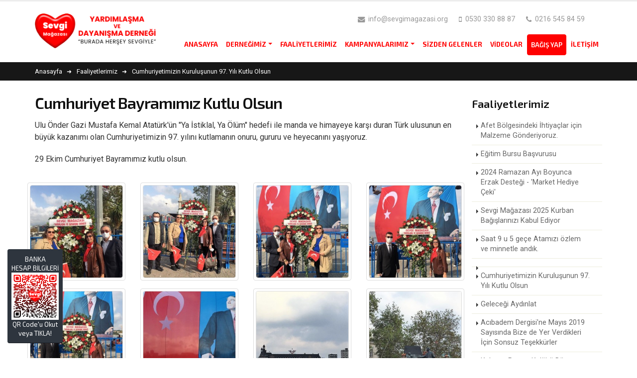

--- FILE ---
content_type: text/html; charset=UTF-8
request_url: https://www.sevgimagazasi.org/cumhuriyetimizin-kurulusunun-97-yili-kutlu-olsun?filter_year=2018&filter_month=1
body_size: 28200
content:
<!DOCTYPE html> <html lang="tr-TR" class=" tr" style=''> <!--<![endif]--> <head> <meta charset="utf-8" /> <base href="https://www.sevgimagazasi.org/cumhuriyetimizin-kurulusunun-97-yili-kutlu-olsun"> <title>Cumhuriyetimizin Kuruluşunun 97. Yılı Kutlu Olsun</title><meta name="description" itemprop="description" content="Cumhuriyetimizin Kuruluşunun 97. Yılı Kutlu Olsun"/><meta name="keywords" content="Cumhuriyetimizin Kuruluşunun 97. Yılı Kutlu Olsun"/><meta property="og:title" content="Cumhuriyetimizin Kuruluşunun 97. Yılı Kutlu Olsun"/><meta property="og:description" content="Cumhuriyetimizin Kuruluşunun 97. Yılı Kutlu Olsun"/><meta property="og:url" content="https://www.sevgimagazasi.org/cumhuriyetimizin-kurulusunun-97-yili-kutlu-olsun"/><meta name="twitter:card" content="summary"/><meta name="twitter:site" content=""/><meta name="twitter:url" content="https://www.sevgimagazasi.org/cumhuriyetimizin-kurulusunun-97-yili-kutlu-olsun"/><meta name="twitter:title" content="Cumhuriyetimizin Kuruluşunun 97. Yılı Kutlu Olsun"/><meta name="twitter:description" content="Cumhuriyetimizin Kuruluşunun 97. Yılı Kutlu Olsun"/><link rel="canonical" href="https://www.sevgimagazasi.org/cumhuriyetimizin-kurulusunun-97-yili-kutlu-olsun"/><meta name="HandheldFriendly" content="true" /> <meta name="MobileOptimized" content="320" /> <link rel="shortcut icon" href="https://www.sevgimagazasi.org/upload/logo/favicon.png"> <meta name="viewport" content="width=device-width, initial-scale=1.0, maximum-scale=1.0, user-scalable=0" /> <!--[if IE]> <link rel="stylesheet" href="css/ie.css"> <![endif]--> <!--[if lte IE 8]> <script src="vendor/respond.js"></script> <![endif]--> <meta name="theme-color" content="#000000"> <meta name="msapplication-navbutton-color" content="#000000"> <meta name="apple-mobile-web-app-status-bar-style" content="#000000"> <script type="text/javascript">	var base_url	= "https://www.sevgimagazasi.org/";	var Formlar	= [];	var FormlarAjax = [];	var Sinavlar	= [];	var gMap	= [];	var muzikCalar	= []; </script> <!-- Google Tag Manager --> <script>(function(w,d,s,l,i){w[l]=w[l]||[];w[l].push({'gtm.start': new Date().getTime(),event:'gtm.js'});var f=d.getElementsByTagName(s)[0], j=d.createElement(s),dl=l!='dataLayer'?'&l='+l:'';j.async=true;j.src= 'https://www.googletagmanager.com/gtm.js?id='+i+dl;f.parentNode.insertBefore(j,f); })(window,document,'script','dataLayer','GTM-K48XXBZ');</script> <!-- End Google Tag Manager --> <link rel="preconnect" href="https://fonts.googleapis.com"> <link rel="preconnect" href="https://fonts.gstatic.com" crossorigin> <link href="https://fonts.googleapis.com/css2?family=Exo+2:ital,wght@0,200;0,300;0,400;0,500;0,600;0,700;1,400&family=Roboto:ital,wght@0,300;0,400;0,500;0,700;1,400&display=swap" rel="stylesheet"> <style type="text/css"> </style><link type="text/css" rel="stylesheet" href="https://www.webtasarim34.com/outsource/t1/css/foot.css?v=202601260923"> <link type="text/css" rel="stylesheet" href="https://www.webtasarim34.com/outsource/t1/css/head.css?v=202601260923"> <link type="text/css" rel="stylesheet" id="stylesheet_t1-color-my" href="https://www.sevgimagazasi.org//_assets/css/T1/t1-color-my.css"><link type="text/css" rel="stylesheet" href="https://www.sevgimagazasi.org/_assets/css/ozel_kod.css?v=202601260923"> <script type="text/javascript" src="https://use.fontawesome.com/66b9502eb8.js?v=202601260923"></script> <style type="text/css">	/*! 2.Animate * animate.css -http://daneden.me/animate * Version - 3.5.1 * Licensed under the MIT license - http://opensource.org/licenses/MIT * * Copyright (c) 2016 Daniel Eden */	.animated{-webkit-animation-duration:1s;animation-duration:1s;-webkit-animation-fill-mode:both;animation-fill-mode:both}.animated.infinite{-webkit-animation-iteration-count:infinite;animation-iteration-count:infinite}.animated.hinge{-webkit-animation-duration:2s;animation-duration:2s}.animated.bounceIn,.animated.bounceOut,.animated.flipOutX,.animated.flipOutY{-webkit-animation-duration:.75s;animation-duration:.75s}@-webkit-keyframes bounce{0%,20%,53%,80%,to{-webkit-animation-timing-function:cubic-bezier(.215,.61,.355,1);animation-timing-function:cubic-bezier(.215,.61,.355,1);-webkit-transform:translateZ(0);transform:translateZ(0)}40%,43%{-webkit-transform:translate3d(0,-30px,0);transform:translate3d(0,-30px,0)}40%,43%,70%{-webkit-animation-timing-function:cubic-bezier(.755,.05,.855,.06);animation-timing-function:cubic-bezier(.755,.05,.855,.06)}70%{-webkit-transform:translate3d(0,-15px,0);transform:translate3d(0,-15px,0)}90%{-webkit-transform:translate3d(0,-4px,0);transform:translate3d(0,-4px,0)}}@keyframes bounce{0%,20%,53%,80%,to{-webkit-animation-timing-function:cubic-bezier(.215,.61,.355,1);animation-timing-function:cubic-bezier(.215,.61,.355,1);-webkit-transform:translateZ(0);transform:translateZ(0)}40%,43%{-webkit-transform:translate3d(0,-30px,0);transform:translate3d(0,-30px,0)}40%,43%,70%{-webkit-animation-timing-function:cubic-bezier(.755,.05,.855,.06);animation-timing-function:cubic-bezier(.755,.05,.855,.06)}70%{-webkit-transform:translate3d(0,-15px,0);transform:translate3d(0,-15px,0)}90%{-webkit-transform:translate3d(0,-4px,0);transform:translate3d(0,-4px,0)}}.bounce{-webkit-animation-name:bounce;animation-name:bounce;-webkit-transform-origin:center bottom;transform-origin:center bottom}@-webkit-keyframes flash{0%,50%,to{opacity:1}25%,75%{opacity:0}}@keyframes flash{0%,50%,to{opacity:1}25%,75%{opacity:0}}.flash{-webkit-animation-name:flash;animation-name:flash}@-webkit-keyframes pulse{0%{-webkit-transform:scaleX(1);transform:scaleX(1)}50%{-webkit-transform:scale3d(1.05,1.05,1.05);transform:scale3d(1.05,1.05,1.05)}to{-webkit-transform:scaleX(1);transform:scaleX(1)}}@keyframes pulse{0%{-webkit-transform:scaleX(1);transform:scaleX(1)}50%{-webkit-transform:scale3d(1.05,1.05,1.05);transform:scale3d(1.05,1.05,1.05)}to{-webkit-transform:scaleX(1);transform:scaleX(1)}}.pulse{-webkit-animation-name:pulse;animation-name:pulse}@-webkit-keyframes rubberBand{0%{-webkit-transform:scaleX(1);transform:scaleX(1)}30%{-webkit-transform:scale3d(1.25,.75,1);transform:scale3d(1.25,.75,1)}40%{-webkit-transform:scale3d(.75,1.25,1);transform:scale3d(.75,1.25,1)}50%{-webkit-transform:scale3d(1.15,.85,1);transform:scale3d(1.15,.85,1)}65%{-webkit-transform:scale3d(.95,1.05,1);transform:scale3d(.95,1.05,1)}75%{-webkit-transform:scale3d(1.05,.95,1);transform:scale3d(1.05,.95,1)}to{-webkit-transform:scaleX(1);transform:scaleX(1)}}@keyframes rubberBand{0%{-webkit-transform:scaleX(1);transform:scaleX(1)}30%{-webkit-transform:scale3d(1.25,.75,1);transform:scale3d(1.25,.75,1)}40%{-webkit-transform:scale3d(.75,1.25,1);transform:scale3d(.75,1.25,1)}50%{-webkit-transform:scale3d(1.15,.85,1);transform:scale3d(1.15,.85,1)}65%{-webkit-transform:scale3d(.95,1.05,1);transform:scale3d(.95,1.05,1)}75%{-webkit-transform:scale3d(1.05,.95,1);transform:scale3d(1.05,.95,1)}to{-webkit-transform:scaleX(1);transform:scaleX(1)}}.rubberBand{-webkit-animation-name:rubberBand;animation-name:rubberBand}@-webkit-keyframes shake{0%,to{-webkit-transform:translateZ(0);transform:translateZ(0)}10%,30%,50%,70%,90%{-webkit-transform:translate3d(-10px,0,0);transform:translate3d(-10px,0,0)}20%,40%,60%,80%{-webkit-transform:translate3d(10px,0,0);transform:translate3d(10px,0,0)}}@keyframes shake{0%,to{-webkit-transform:translateZ(0);transform:translateZ(0)}10%,30%,50%,70%,90%{-webkit-transform:translate3d(-10px,0,0);transform:translate3d(-10px,0,0)}20%,40%,60%,80%{-webkit-transform:translate3d(10px,0,0);transform:translate3d(10px,0,0)}}.shake{-webkit-animation-name:shake;animation-name:shake}@-webkit-keyframes headShake{0%{-webkit-transform:translateX(0);transform:translateX(0)}6.5%{-webkit-transform:translateX(-6px) rotateY(-9deg);transform:translateX(-6px) rotateY(-9deg)}18.5%{-webkit-transform:translateX(5px) rotateY(7deg);transform:translateX(5px) rotateY(7deg)}31.5%{-webkit-transform:translateX(-3px) rotateY(-5deg);transform:translateX(-3px) rotateY(-5deg)}43.5%{-webkit-transform:translateX(2px) rotateY(3deg);transform:translateX(2px) rotateY(3deg)}50%{-webkit-transform:translateX(0);transform:translateX(0)}}@keyframes headShake{0%{-webkit-transform:translateX(0);transform:translateX(0)}6.5%{-webkit-transform:translateX(-6px) rotateY(-9deg);transform:translateX(-6px) rotateY(-9deg)}18.5%{-webkit-transform:translateX(5px) rotateY(7deg);transform:translateX(5px) rotateY(7deg)}31.5%{-webkit-transform:translateX(-3px) rotateY(-5deg);transform:translateX(-3px) rotateY(-5deg)}43.5%{-webkit-transform:translateX(2px) rotateY(3deg);transform:translateX(2px) rotateY(3deg)}50%{-webkit-transform:translateX(0);transform:translateX(0)}}.headShake{-webkit-animation-timing-function:ease-in-out;animation-timing-function:ease-in-out;-webkit-animation-name:headShake;animation-name:headShake}@-webkit-keyframes swing{20%{-webkit-transform:rotate(15deg);transform:rotate(15deg)}40%{-webkit-transform:rotate(-10deg);transform:rotate(-10deg)}60%{-webkit-transform:rotate(5deg);transform:rotate(5deg)}80%{-webkit-transform:rotate(-5deg);transform:rotate(-5deg)}to{-webkit-transform:rotate(0deg);transform:rotate(0deg)}}@keyframes swing{20%{-webkit-transform:rotate(15deg);transform:rotate(15deg)}40%{-webkit-transform:rotate(-10deg);transform:rotate(-10deg)}60%{-webkit-transform:rotate(5deg);transform:rotate(5deg)}80%{-webkit-transform:rotate(-5deg);transform:rotate(-5deg)}to{-webkit-transform:rotate(0deg);transform:rotate(0deg)}}.swing{-webkit-transform-origin:top center;transform-origin:top center;-webkit-animation-name:swing;animation-name:swing}@-webkit-keyframes tada{0%{-webkit-transform:scaleX(1);transform:scaleX(1)}10%,20%{-webkit-transform:scale3d(.9,.9,.9) rotate(-3deg);transform:scale3d(.9,.9,.9) rotate(-3deg)}30%,50%,70%,90%{-webkit-transform:scale3d(1.1,1.1,1.1) rotate(3deg);transform:scale3d(1.1,1.1,1.1) rotate(3deg)}40%,60%,80%{-webkit-transform:scale3d(1.1,1.1,1.1) rotate(-3deg);transform:scale3d(1.1,1.1,1.1) rotate(-3deg)}to{-webkit-transform:scaleX(1);transform:scaleX(1)}}@keyframes tada{0%{-webkit-transform:scaleX(1);transform:scaleX(1)}10%,20%{-webkit-transform:scale3d(.9,.9,.9) rotate(-3deg);transform:scale3d(.9,.9,.9) rotate(-3deg)}30%,50%,70%,90%{-webkit-transform:scale3d(1.1,1.1,1.1) rotate(3deg);transform:scale3d(1.1,1.1,1.1) rotate(3deg)}40%,60%,80%{-webkit-transform:scale3d(1.1,1.1,1.1) rotate(-3deg);transform:scale3d(1.1,1.1,1.1) rotate(-3deg)}to{-webkit-transform:scaleX(1);transform:scaleX(1)}}.tada{-webkit-animation-name:tada;animation-name:tada}@-webkit-keyframes wobble{0%{-webkit-transform:none;transform:none}15%{-webkit-transform:translate3d(-25%,0,0) rotate(-5deg);transform:translate3d(-25%,0,0) rotate(-5deg)}30%{-webkit-transform:translate3d(20%,0,0) rotate(3deg);transform:translate3d(20%,0,0) rotate(3deg)}45%{-webkit-transform:translate3d(-15%,0,0) rotate(-3deg);transform:translate3d(-15%,0,0) rotate(-3deg)}60%{-webkit-transform:translate3d(10%,0,0) rotate(2deg);transform:translate3d(10%,0,0) rotate(2deg)}75%{-webkit-transform:translate3d(-5%,0,0) rotate(-1deg);transform:translate3d(-5%,0,0) rotate(-1deg)}to{-webkit-transform:none;transform:none}}@keyframes wobble{0%{-webkit-transform:none;transform:none}15%{-webkit-transform:translate3d(-25%,0,0) rotate(-5deg);transform:translate3d(-25%,0,0) rotate(-5deg)}30%{-webkit-transform:translate3d(20%,0,0) rotate(3deg);transform:translate3d(20%,0,0) rotate(3deg)}45%{-webkit-transform:translate3d(-15%,0,0) rotate(-3deg);transform:translate3d(-15%,0,0) rotate(-3deg)}60%{-webkit-transform:translate3d(10%,0,0) rotate(2deg);transform:translate3d(10%,0,0) rotate(2deg)}75%{-webkit-transform:translate3d(-5%,0,0) rotate(-1deg);transform:translate3d(-5%,0,0) rotate(-1deg)}to{-webkit-transform:none;transform:none}}.wobble{-webkit-animation-name:wobble;animation-name:wobble}@-webkit-keyframes jello{0%,11.1%,to{-webkit-transform:none;transform:none}22.2%{-webkit-transform:skewX(-12.5deg) skewY(-12.5deg);transform:skewX(-12.5deg) skewY(-12.5deg)}33.3%{-webkit-transform:skewX(6.25deg) skewY(6.25deg);transform:skewX(6.25deg) skewY(6.25deg)}44.4%{-webkit-transform:skewX(-3.125deg) skewY(-3.125deg);transform:skewX(-3.125deg) skewY(-3.125deg)}55.5%{-webkit-transform:skewX(1.5625deg) skewY(1.5625deg);transform:skewX(1.5625deg) skewY(1.5625deg)}66.6%{-webkit-transform:skewX(-.78125deg) skewY(-.78125deg);transform:skewX(-.78125deg) skewY(-.78125deg)}77.7%{-webkit-transform:skewX(.390625deg) skewY(.390625deg);transform:skewX(.390625deg) skewY(.390625deg)}88.8%{-webkit-transform:skewX(-.1953125deg) skewY(-.1953125deg);transform:skewX(-.1953125deg) skewY(-.1953125deg)}}@keyframes jello{0%,11.1%,to{-webkit-transform:none;transform:none}22.2%{-webkit-transform:skewX(-12.5deg) skewY(-12.5deg);transform:skewX(-12.5deg) skewY(-12.5deg)}33.3%{-webkit-transform:skewX(6.25deg) skewY(6.25deg);transform:skewX(6.25deg) skewY(6.25deg)}44.4%{-webkit-transform:skewX(-3.125deg) skewY(-3.125deg);transform:skewX(-3.125deg) skewY(-3.125deg)}55.5%{-webkit-transform:skewX(1.5625deg) skewY(1.5625deg);transform:skewX(1.5625deg) skewY(1.5625deg)}66.6%{-webkit-transform:skewX(-.78125deg) skewY(-.78125deg);transform:skewX(-.78125deg) skewY(-.78125deg)}77.7%{-webkit-transform:skewX(.390625deg) skewY(.390625deg);transform:skewX(.390625deg) skewY(.390625deg)}88.8%{-webkit-transform:skewX(-.1953125deg) skewY(-.1953125deg);transform:skewX(-.1953125deg) skewY(-.1953125deg)}}.jello{-webkit-animation-name:jello;animation-name:jello;-webkit-transform-origin:center;transform-origin:center}@-webkit-keyframes bounceIn{0%,20%,40%,60%,80%,to{-webkit-animation-timing-function:cubic-bezier(.215,.61,.355,1);animation-timing-function:cubic-bezier(.215,.61,.355,1)}0%{opacity:0;-webkit-transform:scale3d(.3,.3,.3);transform:scale3d(.3,.3,.3)}20%{-webkit-transform:scale3d(1.1,1.1,1.1);transform:scale3d(1.1,1.1,1.1)}40%{-webkit-transform:scale3d(.9,.9,.9);transform:scale3d(.9,.9,.9)}60%{opacity:1;-webkit-transform:scale3d(1.03,1.03,1.03);transform:scale3d(1.03,1.03,1.03)}80%{-webkit-transform:scale3d(.97,.97,.97);transform:scale3d(.97,.97,.97)}to{opacity:1;-webkit-transform:scaleX(1);transform:scaleX(1)}}@keyframes bounceIn{0%,20%,40%,60%,80%,to{-webkit-animation-timing-function:cubic-bezier(.215,.61,.355,1);animation-timing-function:cubic-bezier(.215,.61,.355,1)}0%{opacity:0;-webkit-transform:scale3d(.3,.3,.3);transform:scale3d(.3,.3,.3)}20%{-webkit-transform:scale3d(1.1,1.1,1.1);transform:scale3d(1.1,1.1,1.1)}40%{-webkit-transform:scale3d(.9,.9,.9);transform:scale3d(.9,.9,.9)}60%{opacity:1;-webkit-transform:scale3d(1.03,1.03,1.03);transform:scale3d(1.03,1.03,1.03)}80%{-webkit-transform:scale3d(.97,.97,.97);transform:scale3d(.97,.97,.97)}to{opacity:1;-webkit-transform:scaleX(1);transform:scaleX(1)}}.bounceIn{-webkit-animation-name:bounceIn;animation-name:bounceIn}@-webkit-keyframes bounceInDown{0%,60%,75%,90%,to{-webkit-animation-timing-function:cubic-bezier(.215,.61,.355,1);animation-timing-function:cubic-bezier(.215,.61,.355,1)}0%{opacity:0;-webkit-transform:translate3d(0,-3000px,0);transform:translate3d(0,-3000px,0)}60%{opacity:1;-webkit-transform:translate3d(0,25px,0);transform:translate3d(0,25px,0)}75%{-webkit-transform:translate3d(0,-10px,0);transform:translate3d(0,-10px,0)}90%{-webkit-transform:translate3d(0,5px,0);transform:translate3d(0,5px,0)}to{-webkit-transform:none;transform:none}}@keyframes bounceInDown{0%,60%,75%,90%,to{-webkit-animation-timing-function:cubic-bezier(.215,.61,.355,1);animation-timing-function:cubic-bezier(.215,.61,.355,1)}0%{opacity:0;-webkit-transform:translate3d(0,-3000px,0);transform:translate3d(0,-3000px,0)}60%{opacity:1;-webkit-transform:translate3d(0,25px,0);transform:translate3d(0,25px,0)}75%{-webkit-transform:translate3d(0,-10px,0);transform:translate3d(0,-10px,0)}90%{-webkit-transform:translate3d(0,5px,0);transform:translate3d(0,5px,0)}to{-webkit-transform:none;transform:none}}.bounceInDown{-webkit-animation-name:bounceInDown;animation-name:bounceInDown}@-webkit-keyframes bounceInLeft{0%,60%,75%,90%,to{-webkit-animation-timing-function:cubic-bezier(.215,.61,.355,1);animation-timing-function:cubic-bezier(.215,.61,.355,1)}0%{opacity:0;-webkit-transform:translate3d(-3000px,0,0);transform:translate3d(-3000px,0,0)}60%{opacity:1;-webkit-transform:translate3d(25px,0,0);transform:translate3d(25px,0,0)}75%{-webkit-transform:translate3d(-10px,0,0);transform:translate3d(-10px,0,0)}90%{-webkit-transform:translate3d(5px,0,0);transform:translate3d(5px,0,0)}to{-webkit-transform:none;transform:none}}@keyframes bounceInLeft{0%,60%,75%,90%,to{-webkit-animation-timing-function:cubic-bezier(.215,.61,.355,1);animation-timing-function:cubic-bezier(.215,.61,.355,1)}0%{opacity:0;-webkit-transform:translate3d(-3000px,0,0);transform:translate3d(-3000px,0,0)}60%{opacity:1;-webkit-transform:translate3d(25px,0,0);transform:translate3d(25px,0,0)}75%{-webkit-transform:translate3d(-10px,0,0);transform:translate3d(-10px,0,0)}90%{-webkit-transform:translate3d(5px,0,0);transform:translate3d(5px,0,0)}to{-webkit-transform:none;transform:none}}.bounceInLeft{-webkit-animation-name:bounceInLeft;animation-name:bounceInLeft}@-webkit-keyframes bounceInRight{0%,60%,75%,90%,to{-webkit-animation-timing-function:cubic-bezier(.215,.61,.355,1);animation-timing-function:cubic-bezier(.215,.61,.355,1)}0%{opacity:0;-webkit-transform:translate3d(3000px,0,0);transform:translate3d(3000px,0,0)}60%{opacity:1;-webkit-transform:translate3d(-25px,0,0);transform:translate3d(-25px,0,0)}75%{-webkit-transform:translate3d(10px,0,0);transform:translate3d(10px,0,0)}90%{-webkit-transform:translate3d(-5px,0,0);transform:translate3d(-5px,0,0)}to{-webkit-transform:none;transform:none}}@keyframes bounceInRight{0%,60%,75%,90%,to{-webkit-animation-timing-function:cubic-bezier(.215,.61,.355,1);animation-timing-function:cubic-bezier(.215,.61,.355,1)}0%{opacity:0;-webkit-transform:translate3d(3000px,0,0);transform:translate3d(3000px,0,0)}60%{opacity:1;-webkit-transform:translate3d(-25px,0,0);transform:translate3d(-25px,0,0)}75%{-webkit-transform:translate3d(10px,0,0);transform:translate3d(10px,0,0)}90%{-webkit-transform:translate3d(-5px,0,0);transform:translate3d(-5px,0,0)}to{-webkit-transform:none;transform:none}}.bounceInRight{-webkit-animation-name:bounceInRight;animation-name:bounceInRight}@-webkit-keyframes bounceInUp{0%,60%,75%,90%,to{-webkit-animation-timing-function:cubic-bezier(.215,.61,.355,1);animation-timing-function:cubic-bezier(.215,.61,.355,1)}0%{opacity:0;-webkit-transform:translate3d(0,3000px,0);transform:translate3d(0,3000px,0)}60%{opacity:1;-webkit-transform:translate3d(0,-20px,0);transform:translate3d(0,-20px,0)}75%{-webkit-transform:translate3d(0,10px,0);transform:translate3d(0,10px,0)}90%{-webkit-transform:translate3d(0,-5px,0);transform:translate3d(0,-5px,0)}to{-webkit-transform:translateZ(0);transform:translateZ(0)}}@keyframes bounceInUp{0%,60%,75%,90%,to{-webkit-animation-timing-function:cubic-bezier(.215,.61,.355,1);animation-timing-function:cubic-bezier(.215,.61,.355,1)}0%{opacity:0;-webkit-transform:translate3d(0,3000px,0);transform:translate3d(0,3000px,0)}60%{opacity:1;-webkit-transform:translate3d(0,-20px,0);transform:translate3d(0,-20px,0)}75%{-webkit-transform:translate3d(0,10px,0);transform:translate3d(0,10px,0)}90%{-webkit-transform:translate3d(0,-5px,0);transform:translate3d(0,-5px,0)}to{-webkit-transform:translateZ(0);transform:translateZ(0)}}.bounceInUp{-webkit-animation-name:bounceInUp;animation-name:bounceInUp}@-webkit-keyframes bounceOut{20%{-webkit-transform:scale3d(.9,.9,.9);transform:scale3d(.9,.9,.9)}50%,55%{opacity:1;-webkit-transform:scale3d(1.1,1.1,1.1);transform:scale3d(1.1,1.1,1.1)}to{opacity:0;-webkit-transform:scale3d(.3,.3,.3);transform:scale3d(.3,.3,.3)}}@keyframes bounceOut{20%{-webkit-transform:scale3d(.9,.9,.9);transform:scale3d(.9,.9,.9)}50%,55%{opacity:1;-webkit-transform:scale3d(1.1,1.1,1.1);transform:scale3d(1.1,1.1,1.1)}to{opacity:0;-webkit-transform:scale3d(.3,.3,.3);transform:scale3d(.3,.3,.3)}}.bounceOut{-webkit-animation-name:bounceOut;animation-name:bounceOut}@-webkit-keyframes bounceOutDown{20%{-webkit-transform:translate3d(0,10px,0);transform:translate3d(0,10px,0)}40%,45%{opacity:1;-webkit-transform:translate3d(0,-20px,0);transform:translate3d(0,-20px,0)}to{opacity:0;-webkit-transform:translate3d(0,2000px,0);transform:translate3d(0,2000px,0)}}@keyframes bounceOutDown{20%{-webkit-transform:translate3d(0,10px,0);transform:translate3d(0,10px,0)}40%,45%{opacity:1;-webkit-transform:translate3d(0,-20px,0);transform:translate3d(0,-20px,0)}to{opacity:0;-webkit-transform:translate3d(0,2000px,0);transform:translate3d(0,2000px,0)}}.bounceOutDown{-webkit-animation-name:bounceOutDown;animation-name:bounceOutDown}@-webkit-keyframes bounceOutLeft{20%{opacity:1;-webkit-transform:translate3d(20px,0,0);transform:translate3d(20px,0,0)}to{opacity:0;-webkit-transform:translate3d(-2000px,0,0);transform:translate3d(-2000px,0,0)}}@keyframes bounceOutLeft{20%{opacity:1;-webkit-transform:translate3d(20px,0,0);transform:translate3d(20px,0,0)}to{opacity:0;-webkit-transform:translate3d(-2000px,0,0);transform:translate3d(-2000px,0,0)}}.bounceOutLeft{-webkit-animation-name:bounceOutLeft;animation-name:bounceOutLeft}@-webkit-keyframes bounceOutRight{20%{opacity:1;-webkit-transform:translate3d(-20px,0,0);transform:translate3d(-20px,0,0)}to{opacity:0;-webkit-transform:translate3d(2000px,0,0);transform:translate3d(2000px,0,0)}}@keyframes bounceOutRight{20%{opacity:1;-webkit-transform:translate3d(-20px,0,0);transform:translate3d(-20px,0,0)}to{opacity:0;-webkit-transform:translate3d(2000px,0,0);transform:translate3d(2000px,0,0)}}.bounceOutRight{-webkit-animation-name:bounceOutRight;animation-name:bounceOutRight}@-webkit-keyframes bounceOutUp{20%{-webkit-transform:translate3d(0,-10px,0);transform:translate3d(0,-10px,0)}40%,45%{opacity:1;-webkit-transform:translate3d(0,20px,0);transform:translate3d(0,20px,0)}to{opacity:0;-webkit-transform:translate3d(0,-2000px,0);transform:translate3d(0,-2000px,0)}}@keyframes bounceOutUp{20%{-webkit-transform:translate3d(0,-10px,0);transform:translate3d(0,-10px,0)}40%,45%{opacity:1;-webkit-transform:translate3d(0,20px,0);transform:translate3d(0,20px,0)}to{opacity:0;-webkit-transform:translate3d(0,-2000px,0);transform:translate3d(0,-2000px,0)}}.bounceOutUp{-webkit-animation-name:bounceOutUp;animation-name:bounceOutUp}@-webkit-keyframes fadeIn{0%{opacity:0}to{opacity:1}}@keyframes fadeIn{0%{opacity:0}to{opacity:1}}.fadeIn{-webkit-animation-name:fadeIn;animation-name:fadeIn}@-webkit-keyframes fadeInDown{0%{opacity:0;-webkit-transform:translate3d(0,-100%,0);transform:translate3d(0,-100%,0)}to{opacity:1;-webkit-transform:none;transform:none}}@keyframes fadeInDown{0%{opacity:0;-webkit-transform:translate3d(0,-100%,0);transform:translate3d(0,-100%,0)}to{opacity:1;-webkit-transform:none;transform:none}}.fadeInDown{-webkit-animation-name:fadeInDown;animation-name:fadeInDown}@-webkit-keyframes fadeInDownBig{0%{opacity:0;-webkit-transform:translate3d(0,-2000px,0);transform:translate3d(0,-2000px,0)}to{opacity:1;-webkit-transform:none;transform:none}}@keyframes fadeInDownBig{0%{opacity:0;-webkit-transform:translate3d(0,-2000px,0);transform:translate3d(0,-2000px,0)}to{opacity:1;-webkit-transform:none;transform:none}}.fadeInDownBig{-webkit-animation-name:fadeInDownBig;animation-name:fadeInDownBig}@-webkit-keyframes fadeInLeft{0%{opacity:0;-webkit-transform:translate3d(-100%,0,0);transform:translate3d(-100%,0,0)}to{opacity:1;-webkit-transform:none;transform:none}}@keyframes fadeInLeft{0%{opacity:0;-webkit-transform:translate3d(-100%,0,0);transform:translate3d(-100%,0,0)}to{opacity:1;-webkit-transform:none;transform:none}}.fadeInLeft{-webkit-animation-name:fadeInLeft;animation-name:fadeInLeft}@-webkit-keyframes fadeInLeftBig{0%{opacity:0;-webkit-transform:translate3d(-2000px,0,0);transform:translate3d(-2000px,0,0)}to{opacity:1;-webkit-transform:none;transform:none}}@keyframes fadeInLeftBig{0%{opacity:0;-webkit-transform:translate3d(-2000px,0,0);transform:translate3d(-2000px,0,0)}to{opacity:1;-webkit-transform:none;transform:none}}.fadeInLeftBig{-webkit-animation-name:fadeInLeftBig;animation-name:fadeInLeftBig}@-webkit-keyframes fadeInRight{0%{opacity:0;-webkit-transform:translate3d(100%,0,0);transform:translate3d(100%,0,0)}to{opacity:1;-webkit-transform:none;transform:none}}@keyframes fadeInRight{0%{opacity:0;-webkit-transform:translate3d(100%,0,0);transform:translate3d(100%,0,0)}to{opacity:1;-webkit-transform:none;transform:none}}.fadeInRight{-webkit-animation-name:fadeInRight;animation-name:fadeInRight}@-webkit-keyframes fadeInRightBig{0%{opacity:0;-webkit-transform:translate3d(2000px,0,0);transform:translate3d(2000px,0,0)}to{opacity:1;-webkit-transform:none;transform:none}}@keyframes fadeInRightBig{0%{opacity:0;-webkit-transform:translate3d(2000px,0,0);transform:translate3d(2000px,0,0)}to{opacity:1;-webkit-transform:none;transform:none}}.fadeInRightBig{-webkit-animation-name:fadeInRightBig;animation-name:fadeInRightBig}@-webkit-keyframes fadeInUp{0%{opacity:0;-webkit-transform:translate3d(0,100%,0);transform:translate3d(0,100%,0)}to{opacity:1;-webkit-transform:none;transform:none}}@keyframes fadeInUp{0%{opacity:0;-webkit-transform:translate3d(0,100%,0);transform:translate3d(0,100%,0)}to{opacity:1;-webkit-transform:none;transform:none}}.fadeInUp{-webkit-animation-name:fadeInUp;animation-name:fadeInUp}@-webkit-keyframes fadeInUpBig{0%{opacity:0;-webkit-transform:translate3d(0,2000px,0);transform:translate3d(0,2000px,0)}to{opacity:1;-webkit-transform:none;transform:none}}@keyframes fadeInUpBig{0%{opacity:0;-webkit-transform:translate3d(0,2000px,0);transform:translate3d(0,2000px,0)}to{opacity:1;-webkit-transform:none;transform:none}}.fadeInUpBig{-webkit-animation-name:fadeInUpBig;animation-name:fadeInUpBig}@-webkit-keyframes fadeOut{0%{opacity:1}to{opacity:0}}@keyframes fadeOut{0%{opacity:1}to{opacity:0}}.fadeOut{-webkit-animation-name:fadeOut;animation-name:fadeOut}@-webkit-keyframes fadeOutDown{0%{opacity:1}to{opacity:0;-webkit-transform:translate3d(0,100%,0);transform:translate3d(0,100%,0)}}@keyframes fadeOutDown{0%{opacity:1}to{opacity:0;-webkit-transform:translate3d(0,100%,0);transform:translate3d(0,100%,0)}}.fadeOutDown{-webkit-animation-name:fadeOutDown;animation-name:fadeOutDown}@-webkit-keyframes fadeOutDownBig{0%{opacity:1}to{opacity:0;-webkit-transform:translate3d(0,2000px,0);transform:translate3d(0,2000px,0)}}@keyframes fadeOutDownBig{0%{opacity:1}to{opacity:0;-webkit-transform:translate3d(0,2000px,0);transform:translate3d(0,2000px,0)}}.fadeOutDownBig{-webkit-animation-name:fadeOutDownBig;animation-name:fadeOutDownBig}@-webkit-keyframes fadeOutLeft{0%{opacity:1}to{opacity:0;-webkit-transform:translate3d(-100%,0,0);transform:translate3d(-100%,0,0)}}@keyframes fadeOutLeft{0%{opacity:1}to{opacity:0;-webkit-transform:translate3d(-100%,0,0);transform:translate3d(-100%,0,0)}}.fadeOutLeft{-webkit-animation-name:fadeOutLeft;animation-name:fadeOutLeft}@-webkit-keyframes fadeOutLeftBig{0%{opacity:1}to{opacity:0;-webkit-transform:translate3d(-2000px,0,0);transform:translate3d(-2000px,0,0)}}@keyframes fadeOutLeftBig{0%{opacity:1}to{opacity:0;-webkit-transform:translate3d(-2000px,0,0);transform:translate3d(-2000px,0,0)}}.fadeOutLeftBig{-webkit-animation-name:fadeOutLeftBig;animation-name:fadeOutLeftBig}@-webkit-keyframes fadeOutRight{0%{opacity:1}to{opacity:0;-webkit-transform:translate3d(100%,0,0);transform:translate3d(100%,0,0)}}@keyframes fadeOutRight{0%{opacity:1}to{opacity:0;-webkit-transform:translate3d(100%,0,0);transform:translate3d(100%,0,0)}}.fadeOutRight{-webkit-animation-name:fadeOutRight;animation-name:fadeOutRight}@-webkit-keyframes fadeOutRightBig{0%{opacity:1}to{opacity:0;-webkit-transform:translate3d(2000px,0,0);transform:translate3d(2000px,0,0)}}@keyframes fadeOutRightBig{0%{opacity:1}to{opacity:0;-webkit-transform:translate3d(2000px,0,0);transform:translate3d(2000px,0,0)}}.fadeOutRightBig{-webkit-animation-name:fadeOutRightBig;animation-name:fadeOutRightBig}@-webkit-keyframes fadeOutUp{0%{opacity:1}to{opacity:0;-webkit-transform:translate3d(0,-100%,0);transform:translate3d(0,-100%,0)}}@keyframes fadeOutUp{0%{opacity:1}to{opacity:0;-webkit-transform:translate3d(0,-100%,0);transform:translate3d(0,-100%,0)}}.fadeOutUp{-webkit-animation-name:fadeOutUp;animation-name:fadeOutUp}@-webkit-keyframes fadeOutUpBig{0%{opacity:1}to{opacity:0;-webkit-transform:translate3d(0,-2000px,0);transform:translate3d(0,-2000px,0)}}@keyframes fadeOutUpBig{0%{opacity:1}to{opacity:0;-webkit-transform:translate3d(0,-2000px,0);transform:translate3d(0,-2000px,0)}}.fadeOutUpBig{-webkit-animation-name:fadeOutUpBig;animation-name:fadeOutUpBig}@-webkit-keyframes flip{0%{-webkit-transform:perspective(400px) rotateY(-1turn);transform:perspective(400px) rotateY(-1turn)}0%,40%{-webkit-animation-timing-function:ease-out;animation-timing-function:ease-out}40%{-webkit-transform:perspective(400px) translateZ(150px) rotateY(-190deg);transform:perspective(400px) translateZ(150px) rotateY(-190deg)}50%{-webkit-transform:perspective(400px) translateZ(150px) rotateY(-170deg);transform:perspective(400px) translateZ(150px) rotateY(-170deg)}50%,80%{-webkit-animation-timing-function:ease-in;animation-timing-function:ease-in}80%{-webkit-transform:perspective(400px) scale3d(.95,.95,.95);transform:perspective(400px) scale3d(.95,.95,.95)}to{-webkit-transform:perspective(400px);transform:perspective(400px);-webkit-animation-timing-function:ease-in;animation-timing-function:ease-in}}@keyframes flip{0%{-webkit-transform:perspective(400px) rotateY(-1turn);transform:perspective(400px) rotateY(-1turn)}0%,40%{-webkit-animation-timing-function:ease-out;animation-timing-function:ease-out}40%{-webkit-transform:perspective(400px) translateZ(150px) rotateY(-190deg);transform:perspective(400px) translateZ(150px) rotateY(-190deg)}50%{-webkit-transform:perspective(400px) translateZ(150px) rotateY(-170deg);transform:perspective(400px) translateZ(150px) rotateY(-170deg)}50%,80%{-webkit-animation-timing-function:ease-in;animation-timing-function:ease-in}80%{-webkit-transform:perspective(400px) scale3d(.95,.95,.95);transform:perspective(400px) scale3d(.95,.95,.95)}to{-webkit-transform:perspective(400px);transform:perspective(400px);-webkit-animation-timing-function:ease-in;animation-timing-function:ease-in}}.animated.flip{-webkit-backface-visibility:visible;backface-visibility:visible;-webkit-animation-name:flip;animation-name:flip}@-webkit-keyframes flipInX{0%{-webkit-transform:perspective(400px) rotateX(90deg);transform:perspective(400px) rotateX(90deg);opacity:0}0%,40%{-webkit-animation-timing-function:ease-in;animation-timing-function:ease-in}40%{-webkit-transform:perspective(400px) rotateX(-20deg);transform:perspective(400px) rotateX(-20deg)}60%{-webkit-transform:perspective(400px) rotateX(10deg);transform:perspective(400px) rotateX(10deg);opacity:1}80%{-webkit-transform:perspective(400px) rotateX(-5deg);transform:perspective(400px) rotateX(-5deg)}to{-webkit-transform:perspective(400px);transform:perspective(400px)}}@keyframes flipInX{0%{-webkit-transform:perspective(400px) rotateX(90deg);transform:perspective(400px) rotateX(90deg);opacity:0}0%,40%{-webkit-animation-timing-function:ease-in;animation-timing-function:ease-in}40%{-webkit-transform:perspective(400px) rotateX(-20deg);transform:perspective(400px) rotateX(-20deg)}60%{-webkit-transform:perspective(400px) rotateX(10deg);transform:perspective(400px) rotateX(10deg);opacity:1}80%{-webkit-transform:perspective(400px) rotateX(-5deg);transform:perspective(400px) rotateX(-5deg)}to{-webkit-transform:perspective(400px);transform:perspective(400px)}}.flipInX{-webkit-backface-visibility:visible!important;backface-visibility:visible!important;-webkit-animation-name:flipInX;animation-name:flipInX}@-webkit-keyframes flipInY{0%{-webkit-transform:perspective(400px) rotateY(90deg);transform:perspective(400px) rotateY(90deg);opacity:0}0%,40%{-webkit-animation-timing-function:ease-in;animation-timing-function:ease-in}40%{-webkit-transform:perspective(400px) rotateY(-20deg);transform:perspective(400px) rotateY(-20deg)}60%{-webkit-transform:perspective(400px) rotateY(10deg);transform:perspective(400px) rotateY(10deg);opacity:1}80%{-webkit-transform:perspective(400px) rotateY(-5deg);transform:perspective(400px) rotateY(-5deg)}to{-webkit-transform:perspective(400px);transform:perspective(400px)}}@keyframes flipInY{0%{-webkit-transform:perspective(400px) rotateY(90deg);transform:perspective(400px) rotateY(90deg);opacity:0}0%,40%{-webkit-animation-timing-function:ease-in;animation-timing-function:ease-in}40%{-webkit-transform:perspective(400px) rotateY(-20deg);transform:perspective(400px) rotateY(-20deg)}60%{-webkit-transform:perspective(400px) rotateY(10deg);transform:perspective(400px) rotateY(10deg);opacity:1}80%{-webkit-transform:perspective(400px) rotateY(-5deg);transform:perspective(400px) rotateY(-5deg)}to{-webkit-transform:perspective(400px);transform:perspective(400px)}}.flipInY{-webkit-backface-visibility:visible!important;backface-visibility:visible!important;-webkit-animation-name:flipInY;animation-name:flipInY}@-webkit-keyframes flipOutX{0%{-webkit-transform:perspective(400px);transform:perspective(400px)}30%{-webkit-transform:perspective(400px) rotateX(-20deg);transform:perspective(400px) rotateX(-20deg);opacity:1}to{-webkit-transform:perspective(400px) rotateX(90deg);transform:perspective(400px) rotateX(90deg);opacity:0}}@keyframes flipOutX{0%{-webkit-transform:perspective(400px);transform:perspective(400px)}30%{-webkit-transform:perspective(400px) rotateX(-20deg);transform:perspective(400px) rotateX(-20deg);opacity:1}to{-webkit-transform:perspective(400px) rotateX(90deg);transform:perspective(400px) rotateX(90deg);opacity:0}}.flipOutX{-webkit-animation-name:flipOutX;animation-name:flipOutX;-webkit-backface-visibility:visible!important;backface-visibility:visible!important}@-webkit-keyframes flipOutY{0%{-webkit-transform:perspective(400px);transform:perspective(400px)}30%{-webkit-transform:perspective(400px) rotateY(-15deg);transform:perspective(400px) rotateY(-15deg);opacity:1}to{-webkit-transform:perspective(400px) rotateY(90deg);transform:perspective(400px) rotateY(90deg);opacity:0}}@keyframes flipOutY{0%{-webkit-transform:perspective(400px);transform:perspective(400px)}30%{-webkit-transform:perspective(400px) rotateY(-15deg);transform:perspective(400px) rotateY(-15deg);opacity:1}to{-webkit-transform:perspective(400px) rotateY(90deg);transform:perspective(400px) rotateY(90deg);opacity:0}}.flipOutY{-webkit-backface-visibility:visible!important;backface-visibility:visible!important;-webkit-animation-name:flipOutY;animation-name:flipOutY}@-webkit-keyframes lightSpeedIn{0%{-webkit-transform:translate3d(100%,0,0) skewX(-30deg);transform:translate3d(100%,0,0) skewX(-30deg);opacity:0}60%{-webkit-transform:skewX(20deg);transform:skewX(20deg)}60%,80%{opacity:1}80%{-webkit-transform:skewX(-5deg);transform:skewX(-5deg)}to{-webkit-transform:none;transform:none;opacity:1}}@keyframes lightSpeedIn{0%{-webkit-transform:translate3d(100%,0,0) skewX(-30deg);transform:translate3d(100%,0,0) skewX(-30deg);opacity:0}60%{-webkit-transform:skewX(20deg);transform:skewX(20deg)}60%,80%{opacity:1}80%{-webkit-transform:skewX(-5deg);transform:skewX(-5deg)}to{-webkit-transform:none;transform:none;opacity:1}}.lightSpeedIn{-webkit-animation-name:lightSpeedIn;animation-name:lightSpeedIn;-webkit-animation-timing-function:ease-out;animation-timing-function:ease-out}@-webkit-keyframes lightSpeedOut{0%{opacity:1}to{-webkit-transform:translate3d(100%,0,0) skewX(30deg);transform:translate3d(100%,0,0) skewX(30deg);opacity:0}}@keyframes lightSpeedOut{0%{opacity:1}to{-webkit-transform:translate3d(100%,0,0) skewX(30deg);transform:translate3d(100%,0,0) skewX(30deg);opacity:0}}.lightSpeedOut{-webkit-animation-name:lightSpeedOut;animation-name:lightSpeedOut;-webkit-animation-timing-function:ease-in;animation-timing-function:ease-in}@-webkit-keyframes rotateIn{0%{transform-origin:center;-webkit-transform:rotate(-200deg);transform:rotate(-200deg);opacity:0}0%,to{-webkit-transform-origin:center}to{transform-origin:center;-webkit-transform:none;transform:none;opacity:1}}@keyframes rotateIn{0%{transform-origin:center;-webkit-transform:rotate(-200deg);transform:rotate(-200deg);opacity:0}0%,to{-webkit-transform-origin:center}to{transform-origin:center;-webkit-transform:none;transform:none;opacity:1}}.rotateIn{-webkit-animation-name:rotateIn;animation-name:rotateIn}@-webkit-keyframes rotateInDownLeft{0%{transform-origin:left bottom;-webkit-transform:rotate(-45deg);transform:rotate(-45deg);opacity:0}0%,to{-webkit-transform-origin:left bottom}to{transform-origin:left bottom;-webkit-transform:none;transform:none;opacity:1}}@keyframes rotateInDownLeft{0%{transform-origin:left bottom;-webkit-transform:rotate(-45deg);transform:rotate(-45deg);opacity:0}0%,to{-webkit-transform-origin:left bottom}to{transform-origin:left bottom;-webkit-transform:none;transform:none;opacity:1}}.rotateInDownLeft{-webkit-animation-name:rotateInDownLeft;animation-name:rotateInDownLeft}@-webkit-keyframes rotateInDownRight{0%{transform-origin:right bottom;-webkit-transform:rotate(45deg);transform:rotate(45deg);opacity:0}0%,to{-webkit-transform-origin:right bottom}to{transform-origin:right bottom;-webkit-transform:none;transform:none;opacity:1}}@keyframes rotateInDownRight{0%{transform-origin:right bottom;-webkit-transform:rotate(45deg);transform:rotate(45deg);opacity:0}0%,to{-webkit-transform-origin:right bottom}to{transform-origin:right bottom;-webkit-transform:none;transform:none;opacity:1}}.rotateInDownRight{-webkit-animation-name:rotateInDownRight;animation-name:rotateInDownRight}@-webkit-keyframes rotateInUpLeft{0%{transform-origin:left bottom;-webkit-transform:rotate(45deg);transform:rotate(45deg);opacity:0}0%,to{-webkit-transform-origin:left bottom}to{transform-origin:left bottom;-webkit-transform:none;transform:none;opacity:1}}@keyframes rotateInUpLeft{0%{transform-origin:left bottom;-webkit-transform:rotate(45deg);transform:rotate(45deg);opacity:0}0%,to{-webkit-transform-origin:left bottom}to{transform-origin:left bottom;-webkit-transform:none;transform:none;opacity:1}}.rotateInUpLeft{-webkit-animation-name:rotateInUpLeft;animation-name:rotateInUpLeft}@-webkit-keyframes rotateInUpRight{0%{transform-origin:right bottom;-webkit-transform:rotate(-90deg);transform:rotate(-90deg);opacity:0}0%,to{-webkit-transform-origin:right bottom}to{transform-origin:right bottom;-webkit-transform:none;transform:none;opacity:1}}@keyframes rotateInUpRight{0%{transform-origin:right bottom;-webkit-transform:rotate(-90deg);transform:rotate(-90deg);opacity:0}0%,to{-webkit-transform-origin:right bottom}to{transform-origin:right bottom;-webkit-transform:none;transform:none;opacity:1}}.rotateInUpRight{-webkit-animation-name:rotateInUpRight;animation-name:rotateInUpRight}@-webkit-keyframes rotateOut{0%{transform-origin:center;opacity:1}0%,to{-webkit-transform-origin:center}to{transform-origin:center;-webkit-transform:rotate(200deg);transform:rotate(200deg);opacity:0}}@keyframes rotateOut{0%{transform-origin:center;opacity:1}0%,to{-webkit-transform-origin:center}to{transform-origin:center;-webkit-transform:rotate(200deg);transform:rotate(200deg);opacity:0}}.rotateOut{-webkit-animation-name:rotateOut;animation-name:rotateOut}@-webkit-keyframes rotateOutDownLeft{0%{transform-origin:left bottom;opacity:1}0%,to{-webkit-transform-origin:left bottom}to{transform-origin:left bottom;-webkit-transform:rotate(45deg);transform:rotate(45deg);opacity:0}}@keyframes rotateOutDownLeft{0%{transform-origin:left bottom;opacity:1}0%,to{-webkit-transform-origin:left bottom}to{transform-origin:left bottom;-webkit-transform:rotate(45deg);transform:rotate(45deg);opacity:0}}.rotateOutDownLeft{-webkit-animation-name:rotateOutDownLeft;animation-name:rotateOutDownLeft}@-webkit-keyframes rotateOutDownRight{0%{transform-origin:right bottom;opacity:1}0%,to{-webkit-transform-origin:right bottom}to{transform-origin:right bottom;-webkit-transform:rotate(-45deg);transform:rotate(-45deg);opacity:0}}@keyframes rotateOutDownRight{0%{transform-origin:right bottom;opacity:1}0%,to{-webkit-transform-origin:right bottom}to{transform-origin:right bottom;-webkit-transform:rotate(-45deg);transform:rotate(-45deg);opacity:0}}.rotateOutDownRight{-webkit-animation-name:rotateOutDownRight;animation-name:rotateOutDownRight}@-webkit-keyframes rotateOutUpLeft{0%{transform-origin:left bottom;opacity:1}0%,to{-webkit-transform-origin:left bottom}to{transform-origin:left bottom;-webkit-transform:rotate(-45deg);transform:rotate(-45deg);opacity:0}}@keyframes rotateOutUpLeft{0%{transform-origin:left bottom;opacity:1}0%,to{-webkit-transform-origin:left bottom}to{transform-origin:left bottom;-webkit-transform:rotate(-45deg);transform:rotate(-45deg);opacity:0}}.rotateOutUpLeft{-webkit-animation-name:rotateOutUpLeft;animation-name:rotateOutUpLeft}@-webkit-keyframes rotateOutUpRight{0%{transform-origin:right bottom;opacity:1}0%,to{-webkit-transform-origin:right bottom}to{transform-origin:right bottom;-webkit-transform:rotate(90deg);transform:rotate(90deg);opacity:0}}@keyframes rotateOutUpRight{0%{transform-origin:right bottom;opacity:1}0%,to{-webkit-transform-origin:right bottom}to{transform-origin:right bottom;-webkit-transform:rotate(90deg);transform:rotate(90deg);opacity:0}}.rotateOutUpRight{-webkit-animation-name:rotateOutUpRight;animation-name:rotateOutUpRight}@-webkit-keyframes hinge{0%{transform-origin:top left}0%,20%,60%{-webkit-transform-origin:top left;-webkit-animation-timing-function:ease-in-out;animation-timing-function:ease-in-out}20%,60%{-webkit-transform:rotate(80deg);transform:rotate(80deg);transform-origin:top left}40%,80%{-webkit-transform:rotate(60deg);transform:rotate(60deg);-webkit-transform-origin:top left;transform-origin:top left;-webkit-animation-timing-function:ease-in-out;animation-timing-function:ease-in-out;opacity:1}to{-webkit-transform:translate3d(0,700px,0);transform:translate3d(0,700px,0);opacity:0}}@keyframes hinge{0%{transform-origin:top left}0%,20%,60%{-webkit-transform-origin:top left;-webkit-animation-timing-function:ease-in-out;animation-timing-function:ease-in-out}20%,60%{-webkit-transform:rotate(80deg);transform:rotate(80deg);transform-origin:top left}40%,80%{-webkit-transform:rotate(60deg);transform:rotate(60deg);-webkit-transform-origin:top left;transform-origin:top left;-webkit-animation-timing-function:ease-in-out;animation-timing-function:ease-in-out;opacity:1}to{-webkit-transform:translate3d(0,700px,0);transform:translate3d(0,700px,0);opacity:0}}.hinge{-webkit-animation-name:hinge;animation-name:hinge}@-webkit-keyframes rollIn{0%{opacity:0;-webkit-transform:translate3d(-100%,0,0) rotate(-120deg);transform:translate3d(-100%,0,0) rotate(-120deg)}to{opacity:1;-webkit-transform:none;transform:none}}@keyframes rollIn{0%{opacity:0;-webkit-transform:translate3d(-100%,0,0) rotate(-120deg);transform:translate3d(-100%,0,0) rotate(-120deg)}to{opacity:1;-webkit-transform:none;transform:none}}.rollIn{-webkit-animation-name:rollIn;animation-name:rollIn}@-webkit-keyframes rollOut{0%{opacity:1}to{opacity:0;-webkit-transform:translate3d(100%,0,0) rotate(120deg);transform:translate3d(100%,0,0) rotate(120deg)}}@keyframes rollOut{0%{opacity:1}to{opacity:0;-webkit-transform:translate3d(100%,0,0) rotate(120deg);transform:translate3d(100%,0,0) rotate(120deg)}}.rollOut{-webkit-animation-name:rollOut;animation-name:rollOut}@-webkit-keyframes zoomIn{0%{opacity:0;-webkit-transform:scale3d(.3,.3,.3);transform:scale3d(.3,.3,.3)}50%{opacity:1}}@keyframes zoomIn{0%{opacity:0;-webkit-transform:scale3d(.3,.3,.3);transform:scale3d(.3,.3,.3)}50%{opacity:1}}.zoomIn{-webkit-animation-name:zoomIn;animation-name:zoomIn}@-webkit-keyframes zoomInDown{0%{opacity:0;-webkit-transform:scale3d(.1,.1,.1) translate3d(0,-1000px,0);transform:scale3d(.1,.1,.1) translate3d(0,-1000px,0);-webkit-animation-timing-function:cubic-bezier(.55,.055,.675,.19);animation-timing-function:cubic-bezier(.55,.055,.675,.19)}60%{opacity:1;-webkit-transform:scale3d(.475,.475,.475) translate3d(0,60px,0);transform:scale3d(.475,.475,.475) translate3d(0,60px,0);-webkit-animation-timing-function:cubic-bezier(.175,.885,.32,1);animation-timing-function:cubic-bezier(.175,.885,.32,1)}}@keyframes zoomInDown{0%{opacity:0;-webkit-transform:scale3d(.1,.1,.1) translate3d(0,-1000px,0);transform:scale3d(.1,.1,.1) translate3d(0,-1000px,0);-webkit-animation-timing-function:cubic-bezier(.55,.055,.675,.19);animation-timing-function:cubic-bezier(.55,.055,.675,.19)}60%{opacity:1;-webkit-transform:scale3d(.475,.475,.475) translate3d(0,60px,0);transform:scale3d(.475,.475,.475) translate3d(0,60px,0);-webkit-animation-timing-function:cubic-bezier(.175,.885,.32,1);animation-timing-function:cubic-bezier(.175,.885,.32,1)}}.zoomInDown{-webkit-animation-name:zoomInDown;animation-name:zoomInDown}@-webkit-keyframes zoomInLeft{0%{opacity:0;-webkit-transform:scale3d(.1,.1,.1) translate3d(-1000px,0,0);transform:scale3d(.1,.1,.1) translate3d(-1000px,0,0);-webkit-animation-timing-function:cubic-bezier(.55,.055,.675,.19);animation-timing-function:cubic-bezier(.55,.055,.675,.19)}60%{opacity:1;-webkit-transform:scale3d(.475,.475,.475) translate3d(10px,0,0);transform:scale3d(.475,.475,.475) translate3d(10px,0,0);-webkit-animation-timing-function:cubic-bezier(.175,.885,.32,1);animation-timing-function:cubic-bezier(.175,.885,.32,1)}}@keyframes zoomInLeft{0%{opacity:0;-webkit-transform:scale3d(.1,.1,.1) translate3d(-1000px,0,0);transform:scale3d(.1,.1,.1) translate3d(-1000px,0,0);-webkit-animation-timing-function:cubic-bezier(.55,.055,.675,.19);animation-timing-function:cubic-bezier(.55,.055,.675,.19)}60%{opacity:1;-webkit-transform:scale3d(.475,.475,.475) translate3d(10px,0,0);transform:scale3d(.475,.475,.475) translate3d(10px,0,0);-webkit-animation-timing-function:cubic-bezier(.175,.885,.32,1);animation-timing-function:cubic-bezier(.175,.885,.32,1)}}.zoomInLeft{-webkit-animation-name:zoomInLeft;animation-name:zoomInLeft}@-webkit-keyframes zoomInRight{0%{opacity:0;-webkit-transform:scale3d(.1,.1,.1) translate3d(1000px,0,0);transform:scale3d(.1,.1,.1) translate3d(1000px,0,0);-webkit-animation-timing-function:cubic-bezier(.55,.055,.675,.19);animation-timing-function:cubic-bezier(.55,.055,.675,.19)}60%{opacity:1;-webkit-transform:scale3d(.475,.475,.475) translate3d(-10px,0,0);transform:scale3d(.475,.475,.475) translate3d(-10px,0,0);-webkit-animation-timing-function:cubic-bezier(.175,.885,.32,1);animation-timing-function:cubic-bezier(.175,.885,.32,1)}}@keyframes zoomInRight{0%{opacity:0;-webkit-transform:scale3d(.1,.1,.1) translate3d(1000px,0,0);transform:scale3d(.1,.1,.1) translate3d(1000px,0,0);-webkit-animation-timing-function:cubic-bezier(.55,.055,.675,.19);animation-timing-function:cubic-bezier(.55,.055,.675,.19)}60%{opacity:1;-webkit-transform:scale3d(.475,.475,.475) translate3d(-10px,0,0);transform:scale3d(.475,.475,.475) translate3d(-10px,0,0);-webkit-animation-timing-function:cubic-bezier(.175,.885,.32,1);animation-timing-function:cubic-bezier(.175,.885,.32,1)}}.zoomInRight{-webkit-animation-name:zoomInRight;animation-name:zoomInRight}@-webkit-keyframes zoomInUp{0%{opacity:0;-webkit-transform:scale3d(.1,.1,.1) translate3d(0,1000px,0);transform:scale3d(.1,.1,.1) translate3d(0,1000px,0);-webkit-animation-timing-function:cubic-bezier(.55,.055,.675,.19);animation-timing-function:cubic-bezier(.55,.055,.675,.19)}60%{opacity:1;-webkit-transform:scale3d(.475,.475,.475) translate3d(0,-60px,0);transform:scale3d(.475,.475,.475) translate3d(0,-60px,0);-webkit-animation-timing-function:cubic-bezier(.175,.885,.32,1);animation-timing-function:cubic-bezier(.175,.885,.32,1)}}@keyframes zoomInUp{0%{opacity:0;-webkit-transform:scale3d(.1,.1,.1) translate3d(0,1000px,0);transform:scale3d(.1,.1,.1) translate3d(0,1000px,0);-webkit-animation-timing-function:cubic-bezier(.55,.055,.675,.19);animation-timing-function:cubic-bezier(.55,.055,.675,.19)}60%{opacity:1;-webkit-transform:scale3d(.475,.475,.475) translate3d(0,-60px,0);transform:scale3d(.475,.475,.475) translate3d(0,-60px,0);-webkit-animation-timing-function:cubic-bezier(.175,.885,.32,1);animation-timing-function:cubic-bezier(.175,.885,.32,1)}}.zoomInUp{-webkit-animation-name:zoomInUp;animation-name:zoomInUp}@-webkit-keyframes zoomOut{0%{opacity:1}50%{-webkit-transform:scale3d(.3,.3,.3);transform:scale3d(.3,.3,.3)}50%,to{opacity:0}}@keyframes zoomOut{0%{opacity:1}50%{-webkit-transform:scale3d(.3,.3,.3);transform:scale3d(.3,.3,.3)}50%,to{opacity:0}}.zoomOut{-webkit-animation-name:zoomOut;animation-name:zoomOut}@-webkit-keyframes zoomOutDown{40%{opacity:1;-webkit-transform:scale3d(.475,.475,.475) translate3d(0,-60px,0);transform:scale3d(.475,.475,.475) translate3d(0,-60px,0);-webkit-animation-timing-function:cubic-bezier(.55,.055,.675,.19);animation-timing-function:cubic-bezier(.55,.055,.675,.19)}to{opacity:0;-webkit-transform:scale3d(.1,.1,.1) translate3d(0,2000px,0);transform:scale3d(.1,.1,.1) translate3d(0,2000px,0);-webkit-transform-origin:center bottom;transform-origin:center bottom;-webkit-animation-timing-function:cubic-bezier(.175,.885,.32,1);animation-timing-function:cubic-bezier(.175,.885,.32,1)}}@keyframes zoomOutDown{40%{opacity:1;-webkit-transform:scale3d(.475,.475,.475) translate3d(0,-60px,0);transform:scale3d(.475,.475,.475) translate3d(0,-60px,0);-webkit-animation-timing-function:cubic-bezier(.55,.055,.675,.19);animation-timing-function:cubic-bezier(.55,.055,.675,.19)}to{opacity:0;-webkit-transform:scale3d(.1,.1,.1) translate3d(0,2000px,0);transform:scale3d(.1,.1,.1) translate3d(0,2000px,0);-webkit-transform-origin:center bottom;transform-origin:center bottom;-webkit-animation-timing-function:cubic-bezier(.175,.885,.32,1);animation-timing-function:cubic-bezier(.175,.885,.32,1)}}.zoomOutDown{-webkit-animation-name:zoomOutDown;animation-name:zoomOutDown}@-webkit-keyframes zoomOutLeft{40%{opacity:1;-webkit-transform:scale3d(.475,.475,.475) translate3d(42px,0,0);transform:scale3d(.475,.475,.475) translate3d(42px,0,0)}to{opacity:0;-webkit-transform:scale(.1) translate3d(-2000px,0,0);transform:scale(.1) translate3d(-2000px,0,0);-webkit-transform-origin:left center;transform-origin:left center}}@keyframes zoomOutLeft{40%{opacity:1;-webkit-transform:scale3d(.475,.475,.475) translate3d(42px,0,0);transform:scale3d(.475,.475,.475) translate3d(42px,0,0)}to{opacity:0;-webkit-transform:scale(.1) translate3d(-2000px,0,0);transform:scale(.1) translate3d(-2000px,0,0);-webkit-transform-origin:left center;transform-origin:left center}}.zoomOutLeft{-webkit-animation-name:zoomOutLeft;animation-name:zoomOutLeft}@-webkit-keyframes zoomOutRight{40%{opacity:1;-webkit-transform:scale3d(.475,.475,.475) translate3d(-42px,0,0);transform:scale3d(.475,.475,.475) translate3d(-42px,0,0)}to{opacity:0;-webkit-transform:scale(.1) translate3d(2000px,0,0);transform:scale(.1) translate3d(2000px,0,0);-webkit-transform-origin:right center;transform-origin:right center}}@keyframes zoomOutRight{40%{opacity:1;-webkit-transform:scale3d(.475,.475,.475) translate3d(-42px,0,0);transform:scale3d(.475,.475,.475) translate3d(-42px,0,0)}to{opacity:0;-webkit-transform:scale(.1) translate3d(2000px,0,0);transform:scale(.1) translate3d(2000px,0,0);-webkit-transform-origin:right center;transform-origin:right center}}.zoomOutRight{-webkit-animation-name:zoomOutRight;animation-name:zoomOutRight}@-webkit-keyframes zoomOutUp{40%{opacity:1;-webkit-transform:scale3d(.475,.475,.475) translate3d(0,60px,0);transform:scale3d(.475,.475,.475) translate3d(0,60px,0);-webkit-animation-timing-function:cubic-bezier(.55,.055,.675,.19);animation-timing-function:cubic-bezier(.55,.055,.675,.19)}to{opacity:0;-webkit-transform:scale3d(.1,.1,.1) translate3d(0,-2000px,0);transform:scale3d(.1,.1,.1) translate3d(0,-2000px,0);-webkit-transform-origin:center bottom;transform-origin:center bottom;-webkit-animation-timing-function:cubic-bezier(.175,.885,.32,1);animation-timing-function:cubic-bezier(.175,.885,.32,1)}}@keyframes zoomOutUp{40%{opacity:1;-webkit-transform:scale3d(.475,.475,.475) translate3d(0,60px,0);transform:scale3d(.475,.475,.475) translate3d(0,60px,0);-webkit-animation-timing-function:cubic-bezier(.55,.055,.675,.19);animation-timing-function:cubic-bezier(.55,.055,.675,.19)}to{opacity:0;-webkit-transform:scale3d(.1,.1,.1) translate3d(0,-2000px,0);transform:scale3d(.1,.1,.1) translate3d(0,-2000px,0);-webkit-transform-origin:center bottom;transform-origin:center bottom;-webkit-animation-timing-function:cubic-bezier(.175,.885,.32,1);animation-timing-function:cubic-bezier(.175,.885,.32,1)}}.zoomOutUp{-webkit-animation-name:zoomOutUp;animation-name:zoomOutUp}@-webkit-keyframes slideInDown{0%{-webkit-transform:translate3d(0,-100%,0);transform:translate3d(0,-100%,0);visibility:visible}to{-webkit-transform:translateZ(0);transform:translateZ(0)}}@keyframes slideInDown{0%{-webkit-transform:translate3d(0,-100%,0);transform:translate3d(0,-100%,0);visibility:visible}to{-webkit-transform:translateZ(0);transform:translateZ(0)}}.slideInDown{-webkit-animation-name:slideInDown;animation-name:slideInDown}@-webkit-keyframes slideInLeft{0%{-webkit-transform:translate3d(-100%,0,0);transform:translate3d(-100%,0,0);visibility:visible}to{-webkit-transform:translateZ(0);transform:translateZ(0)}}@keyframes slideInLeft{0%{-webkit-transform:translate3d(-100%,0,0);transform:translate3d(-100%,0,0);visibility:visible}to{-webkit-transform:translateZ(0);transform:translateZ(0)}}.slideInLeft{-webkit-animation-name:slideInLeft;animation-name:slideInLeft}@-webkit-keyframes slideInRight{0%{-webkit-transform:translate3d(100%,0,0);transform:translate3d(100%,0,0);visibility:visible}to{-webkit-transform:translateZ(0);transform:translateZ(0)}}@keyframes slideInRight{0%{-webkit-transform:translate3d(100%,0,0);transform:translate3d(100%,0,0);visibility:visible}to{-webkit-transform:translateZ(0);transform:translateZ(0)}}.slideInRight{-webkit-animation-name:slideInRight;animation-name:slideInRight}@-webkit-keyframes slideInUp{0%{-webkit-transform:translate3d(0,100%,0);transform:translate3d(0,100%,0);visibility:visible}to{-webkit-transform:translateZ(0);transform:translateZ(0)}}@keyframes slideInUp{0%{-webkit-transform:translate3d(0,100%,0);transform:translate3d(0,100%,0);visibility:visible}to{-webkit-transform:translateZ(0);transform:translateZ(0)}}.slideInUp{-webkit-animation-name:slideInUp;animation-name:slideInUp}@-webkit-keyframes slideOutDown{0%{-webkit-transform:translateZ(0);transform:translateZ(0)}to{visibility:hidden;-webkit-transform:translate3d(0,100%,0);transform:translate3d(0,100%,0)}}@keyframes slideOutDown{0%{-webkit-transform:translateZ(0);transform:translateZ(0)}to{visibility:hidden;-webkit-transform:translate3d(0,100%,0);transform:translate3d(0,100%,0)}}.slideOutDown{-webkit-animation-name:slideOutDown;animation-name:slideOutDown}@-webkit-keyframes slideOutLeft{0%{-webkit-transform:translateZ(0);transform:translateZ(0)}to{visibility:hidden;-webkit-transform:translate3d(-100%,0,0);transform:translate3d(-100%,0,0)}}@keyframes slideOutLeft{0%{-webkit-transform:translateZ(0);transform:translateZ(0)}to{visibility:hidden;-webkit-transform:translate3d(-100%,0,0);transform:translate3d(-100%,0,0)}}.slideOutLeft{-webkit-animation-name:slideOutLeft;animation-name:slideOutLeft}@-webkit-keyframes slideOutRight{0%{-webkit-transform:translateZ(0);transform:translateZ(0)}to{visibility:hidden;-webkit-transform:translate3d(100%,0,0);transform:translate3d(100%,0,0)}}@keyframes slideOutRight{0%{-webkit-transform:translateZ(0);transform:translateZ(0)}to{visibility:hidden;-webkit-transform:translate3d(100%,0,0);transform:translate3d(100%,0,0)}}.slideOutRight{-webkit-animation-name:slideOutRight;animation-name:slideOutRight}@-webkit-keyframes slideOutUp{0%{-webkit-transform:translateZ(0);transform:translateZ(0)}to{visibility:hidden;-webkit-transform:translate3d(0,-100%,0);transform:translate3d(0,-100%,0)}}@keyframes slideOutUp{0%{-webkit-transform:translateZ(0);transform:translateZ(0)}to{visibility:hidden;-webkit-transform:translate3d(0,-100%,0);transform:translate3d(0,-100%,0)}}.slideOutUp{-webkit-animation-name:slideOutUp;animation-name:slideOutUp} </style><style type="text/css">/*! 3.Simple Lıne Icons */	@font-face{font-family:simple-line-icons;src:url(https://www.webtasarim34.com/outsource/t1/vendor/simple-line-icons/fonts/Simple-Line-Icons.eot?v=2.4.0);src:url(https://www.webtasarim34.com/outsource/t1/vendor/simple-line-icons/fonts/Simple-Line-Icons.eot?v=2.4.0#iefix) format('embedded-opentype')/*, url(https://www.webtasarim34.com/outsource/t1/vendor/simple-line-icons/fonts/Simple-Line-Icons.woff2?v=2.4.0) format('woff2')*/,url(https://www.webtasarim34.com/outsource/t1/vendor/simple-line-icons/fonts/Simple-Line-Icons.ttf?v=2.4.0) format('truetype'),url(https://www.webtasarim34.com/outsource/t1/vendor/simple-line-icons/fonts/Simple-Line-Icons.woff?v=2.4.0) format('woff'),url(https://www.webtasarim34.com/outsource/t1/vendor/simple-line-icons/fonts/Simple-Line-Icons.svg?v=2.4.0#simple-line-icons) format('svg');font-weight:400;font-style:normal}.icon-action-redo,.icon-action-undo,.icon-anchor,.icon-arrow-down,.icon-arrow-down-circle,.icon-arrow-left,.icon-arrow-left-circle,.icon-arrow-right,.icon-arrow-right-circle,.icon-arrow-up,.icon-arrow-up-circle,.icon-badge,.icon-bag,.icon-ban,.icon-basket,.icon-basket-loaded,.icon-bell,.icon-book-open,.icon-briefcase,.icon-bubble,.icon-bubbles,.icon-bulb,.icon-calculator,.icon-calendar,.icon-call-end,.icon-call-in,.icon-call-out,.icon-camera,.icon-camrecorder,.icon-chart,.icon-check,.icon-chemistry,.icon-clock,.icon-close,.icon-cloud-download,.icon-cloud-upload,.icon-compass,.icon-control-end,.icon-control-forward,.icon-control-pause,.icon-control-play,.icon-control-rewind,.icon-control-start,.icon-credit-card,.icon-crop,.icon-cup,.icon-cursor,.icon-cursor-move,.icon-diamond,.icon-direction,.icon-directions,.icon-disc,.icon-dislike,.icon-doc,.icon-docs,.icon-drawer,.icon-drop,.icon-earphones,.icon-earphones-alt,.icon-emotsmile,.icon-energy,.icon-envelope,.icon-envelope-letter,.icon-envelope-open,.icon-equalizer,.icon-event,.icon-exclamation,.icon-eye,.icon-eyeglass,.icon-feed,.icon-film,.icon-fire,.icon-flag,.icon-folder,.icon-folder-alt,.icon-frame,.icon-game-controller,.icon-ghost,.icon-globe,.icon-globe-alt,.icon-graduation,.icon-graph,.icon-grid,.icon-handbag,.icon-heart,.icon-home,.icon-hourglass,.icon-info,.icon-key,.icon-layers,.icon-like,.icon-link,.icon-list,.icon-location-pin,.icon-lock,.icon-lock-open,.icon-login,.icon-logout,.icon-loop,.icon-magic-wand,.icon-magnet,.icon-magnifier,.icon-magnifier-add,.icon-magnifier-remove,.icon-map,.icon-menu,.icon-microphone,.icon-minus,.icon-mouse,.icon-music-tone,.icon-music-tone-alt,.icon-mustache,.icon-note,.icon-notebook,.icon-options,.icon-options-vertical,.icon-organization,.icon-paper-clip,.icon-paper-plane,.icon-paypal,.icon-pencil,.icon-people,.icon-phone,.icon-picture,.icon-pie-chart,.icon-pin,.icon-plane,.icon-playlist,.icon-plus,.icon-power,.icon-present,.icon-printer,.icon-puzzle,.icon-question,.icon-refresh,.icon-reload,.icon-rocket,.icon-screen-desktop,.icon-screen-smartphone,.icon-screen-tablet,.icon-settings,.icon-share,.icon-share-alt,.icon-shield,.icon-shuffle,.icon-size-actual,.icon-size-fullscreen,.icon-social-behance,.icon-social-dribbble,.icon-social-dropbox,.icon-social-facebook,.icon-social-foursqare,.icon-social-github,.icon-social-google,.icon-social-instagram,.icon-social-linkedin,.icon-social-pinterest,.icon-social-reddit,.icon-social-skype,.icon-social-soundcloud,.icon-social-spotify,.icon-social-steam,.icon-social-stumbleupon,.icon-social-tumblr,.icon-social-twitter,.icon-social-vkontakte,.icon-social-youtube,.icon-speech,.icon-speedometer,.icon-star,.icon-support,.icon-symbol-female,.icon-symbol-male,.icon-tag,.icon-target,.icon-trash,.icon-trophy,.icon-umbrella,.icon-user,.icon-user-female,.icon-user-follow,.icon-user-following,.icon-user-unfollow,.icon-vector,.icon-volume-1,.icon-volume-2,.icon-volume-off,.icon-wallet,.icon-wrench{font-family:simple-line-icons;speak:none;font-style:normal;font-weight:400;font-variant:normal;text-transform:none;line-height:1;-webkit-font-smoothing:antialiased;-moz-osx-font-smoothing:grayscale}.icon-user:before{content:"\e005"}.icon-people:before{content:"\e001"}.icon-user-female:before{content:"\e000"}.icon-user-follow:before{content:"\e002"}.icon-user-following:before{content:"\e003"}.icon-user-unfollow:before{content:"\e004"}.icon-login:before{content:"\e066"}.icon-logout:before{content:"\e065"}.icon-emotsmile:before{content:"\e021"}.icon-phone:before{content:"\e600"}.icon-call-end:before{content:"\e048"}.icon-call-in:before{content:"\e047"}.icon-call-out:before{content:"\e046"}.icon-map:before{content:"\e033"}.icon-location-pin:before{content:"\e096"}.icon-direction:before{content:"\e042"}.icon-directions:before{content:"\e041"}.icon-compass:before{content:"\e045"}.icon-layers:before{content:"\e034"}.icon-menu:before{content:"\e601"}.icon-list:before{content:"\e067"}.icon-options-vertical:before{content:"\e602"}.icon-options:before{content:"\e603"}.icon-arrow-down:before{content:"\e604"}.icon-arrow-left:before{content:"\e605"}.icon-arrow-right:before{content:"\e606"}.icon-arrow-up:before{content:"\e607"}.icon-arrow-up-circle:before{content:"\e078"}.icon-arrow-left-circle:before{content:"\e07a"}.icon-arrow-right-circle:before{content:"\e079"}.icon-arrow-down-circle:before{content:"\e07b"}.icon-check:before{content:"\e080"}.icon-clock:before{content:"\e081"}.icon-plus:before{content:"\e095"}.icon-minus:before{content:"\e615"}.icon-close:before{content:"\e082"}.icon-event:before{content:"\e619"}.icon-exclamation:before{content:"\e617"}.icon-organization:before{content:"\e616"}.icon-trophy:before{content:"\e006"}.icon-screen-smartphone:before{content:"\e010"}.icon-screen-desktop:before{content:"\e011"}.icon-plane:before{content:"\e012"}.icon-notebook:before{content:"\e013"}.icon-mustache:before{content:"\e014"}.icon-mouse:before{content:"\e015"}.icon-magnet:before{content:"\e016"}.icon-energy:before{content:"\e020"}.icon-disc:before{content:"\e022"}.icon-cursor:before{content:"\e06e"}.icon-cursor-move:before{content:"\e023"}.icon-crop:before{content:"\e024"}.icon-chemistry:before{content:"\e026"}.icon-speedometer:before{content:"\e007"}.icon-shield:before{content:"\e00e"}.icon-screen-tablet:before{content:"\e00f"}.icon-magic-wand:before{content:"\e017"}.icon-hourglass:before{content:"\e018"}.icon-graduation:before{content:"\e019"}.icon-ghost:before{content:"\e01a"}.icon-game-controller:before{content:"\e01b"}.icon-fire:before{content:"\e01c"}.icon-eyeglass:before{content:"\e01d"}.icon-envelope-open:before{content:"\e01e"}.icon-envelope-letter:before{content:"\e01f"}.icon-bell:before{content:"\e027"}.icon-badge:before{content:"\e028"}.icon-anchor:before{content:"\e029"}.icon-wallet:before{content:"\e02a"}.icon-vector:before{content:"\e02b"}.icon-speech:before{content:"\e02c"}.icon-puzzle:before{content:"\e02d"}.icon-printer:before{content:"\e02e"}.icon-present:before{content:"\e02f"}.icon-playlist:before{content:"\e030"}.icon-pin:before{content:"\e031"}.icon-picture:before{content:"\e032"}.icon-handbag:before{content:"\e035"}.icon-globe-alt:before{content:"\e036"}.icon-globe:before{content:"\e037"}.icon-folder-alt:before{content:"\e039"}.icon-folder:before{content:"\e089"}.icon-film:before{content:"\e03a"}.icon-feed:before{content:"\e03b"}.icon-drop:before{content:"\e03e"}.icon-drawer:before{content:"\e03f"}.icon-docs:before{content:"\e040"}.icon-doc:before{content:"\e085"}.icon-diamond:before{content:"\e043"}.icon-cup:before{content:"\e044"}.icon-calculator:before{content:"\e049"}.icon-bubbles:before{content:"\e04a"}.icon-briefcase:before{content:"\e04b"}.icon-book-open:before{content:"\e04c"}.icon-basket-loaded:before{content:"\e04d"}.icon-basket:before{content:"\e04e"}.icon-bag:before{content:"\e04f"}.icon-action-undo:before{content:"\e050"}.icon-action-redo:before{content:"\e051"}.icon-wrench:before{content:"\e052"}.icon-umbrella:before{content:"\e053"}.icon-trash:before{content:"\e054"}.icon-tag:before{content:"\e055"}.icon-support:before{content:"\e056"}.icon-frame:before{content:"\e038"}.icon-size-fullscreen:before{content:"\e057"}.icon-size-actual:before{content:"\e058"}.icon-shuffle:before{content:"\e059"}.icon-share-alt:before{content:"\e05a"}.icon-share:before{content:"\e05b"}.icon-rocket:before{content:"\e05c"}.icon-question:before{content:"\e05d"}.icon-pie-chart:before{content:"\e05e"}.icon-pencil:before{content:"\e05f"}.icon-note:before{content:"\e060"}.icon-loop:before{content:"\e064"}.icon-home:before{content:"\e069"}.icon-grid:before{content:"\e06a"}.icon-graph:before{content:"\e06b"}.icon-microphone:before{content:"\e063"}.icon-music-tone-alt:before{content:"\e061"}.icon-music-tone:before{content:"\e062"}.icon-earphones-alt:before{content:"\e03c"}.icon-earphones:before{content:"\e03d"}.icon-equalizer:before{content:"\e06c"}.icon-like:before{content:"\e068"}.icon-dislike:before{content:"\e06d"}.icon-control-start:before{content:"\e06f"}.icon-control-rewind:before{content:"\e070"}.icon-control-play:before{content:"\e071"}.icon-control-pause:before{content:"\e072"}.icon-control-forward:before{content:"\e073"}.icon-control-end:before{content:"\e074"}.icon-volume-1:before{content:"\e09f"}.icon-volume-2:before{content:"\e0a0"}.icon-volume-off:before{content:"\e0a1"}.icon-calendar:before{content:"\e075"}.icon-bulb:before{content:"\e076"}.icon-chart:before{content:"\e077"}.icon-ban:before{content:"\e07c"}.icon-bubble:before{content:"\e07d"}.icon-camrecorder:before{content:"\e07e"}.icon-camera:before{content:"\e07f"}.icon-cloud-download:before{content:"\e083"}.icon-cloud-upload:before{content:"\e084"}.icon-envelope:before{content:"\e086"}.icon-eye:before{content:"\e087"}.icon-flag:before{content:"\e088"}.icon-heart:before{content:"\e08a"}.icon-info:before{content:"\e08b"}.icon-key:before{content:"\e08c"}.icon-link:before{content:"\e08d"}.icon-lock:before{content:"\e08e"}.icon-lock-open:before{content:"\e08f"}.icon-magnifier:before{content:"\e090"}.icon-magnifier-add:before{content:"\e091"}.icon-magnifier-remove:before{content:"\e092"}.icon-paper-clip:before{content:"\e093"}.icon-paper-plane:before{content:"\e094"}.icon-power:before{content:"\e097"}.icon-refresh:before{content:"\e098"}.icon-reload:before{content:"\e099"}.icon-settings:before{content:"\e09a"}.icon-star:before{content:"\e09b"}.icon-symbol-female:before{content:"\e09c"}.icon-symbol-male:before{content:"\e09d"}.icon-target:before{content:"\e09e"}.icon-credit-card:before{content:"\e025"}.icon-paypal:before{content:"\e608"}.icon-social-tumblr:before{content:"\e00a"}.icon-social-twitter:before{content:"\e009"}.icon-social-facebook:before{content:"\e00b"}.icon-social-instagram:before{content:"\e609"}.icon-social-linkedin:before{content:"\e60a"}.icon-social-pinterest:before{content:"\e60b"}.icon-social-github:before{content:"\e60c"}.icon-social-google:before{content:"\e60d"}.icon-social-reddit:before{content:"\e60e"}.icon-social-skype:before{content:"\e60f"}.icon-social-dribbble:before{content:"\e00d"}.icon-social-behance:before{content:"\e610"}.icon-social-foursqare:before{content:"\e611"}.icon-social-soundcloud:before{content:"\e612"}.icon-social-spotify:before{content:"\e613"}.icon-social-stumbleupon:before{content:"\e614"}.icon-social-youtube:before{content:"\e008"}.icon-social-dropbox:before{content:"\e00c"}.icon-social-vkontakte:before{content:"\e618"}.icon-social-steam:before{content:"\e620"} </style><style type="text/css">	/** 21. Owl Carousel v2.1.6 */	.owl-carousel,.owl-carousel .owl-item{-webkit-tap-highlight-color:transparent;position:relative}.owl-carousel{display:none;width:100%;z-index:1}.owl-carousel .owl-stage{position:relative;-ms-touch-action:pan-Y}.owl-carousel .owl-stage:after{content:".";display:block;clear:both;visibility:hidden;line-height:0;height:0}.owl-carousel .owl-stage-outer{position:relative;overflow:hidden;-webkit-transform:translate3d(0,0,0)}.owl-carousel .owl-item{min-height:1px;float:left;-webkit-backface-visibility:hidden;-webkit-touch-callout:none}.owl-carousel .owl-item img{display:block;width:100%;-webkit-transform-style:preserve-3d}.owl-carousel .owl-dots.disabled,.owl-carousel .owl-nav.disabled{display:none}.owl-carousel .owl-dot,.owl-carousel .owl-nav .owl-next,.owl-carousel .owl-nav .owl-prev{cursor:pointer;cursor:hand;-webkit-user-select:none;-khtml-user-select:none;-moz-user-select:none;-ms-user-select:none;user-select:none}.owl-carousel.owl-loaded{display:block}.owl-carousel.owl-loading{opacity:0;display:block}.owl-carousel.owl-hidden{opacity:0}.owl-carousel.owl-refresh .owl-item{display:none}.owl-carousel.owl-drag .owl-item{-webkit-user-select:none;-moz-user-select:none;-ms-user-select:none;user-select:none}.owl-carousel.owl-grab{cursor:move;cursor:grab}.owl-carousel.owl-rtl{direction:rtl}.owl-carousel.owl-rtl .owl-item{float:right}.no-js .owl-carousel{display:block}.owl-carousel .animated{animation-duration:1s;animation-fill-mode:both}.owl-carousel .owl-animated-in{z-index:0}.owl-carousel .owl-animated-out{z-index:1}.owl-carousel .fadeOut{animation-name:fadeOut}@keyframes fadeOut{0%{opacity:1}100%{opacity:0}}.owl-height{transition:height .5s ease-in-out}.owl-carousel .owl-item .owl-lazy{opacity:0;transition:opacity .4s ease}.owl-carousel .owl-item img.owl-lazy{transform-style:preserve-3d}.owl-carousel .owl-video-wrapper{position:relative;height:100%;background:#000}.owl-carousel .owl-video-play-icon{position:absolute;height:80px;width:80px;left:50%;top:50%;margin-left:-40px;margin-top:-40px;background:url(owl.video.play.png) no-repeat;cursor:pointer;z-index:1;-webkit-backface-visibility:hidden;transition:transform .1s ease}.owl-carousel .owl-video-play-icon:hover{-ms-transform:scale(1.3,1.3);transform:scale(1.3,1.3)}.owl-carousel .owl-video-playing .owl-video-play-icon,.owl-carousel .owl-video-playing .owl-video-tn{display:none}.owl-carousel .owl-video-tn{opacity:0;height:100%;background-position:center center;background-repeat:no-repeat;background-size:contain;transition:opacity .4s ease}.owl-carousel .owl-video-frame{position:relative;z-index:1;height:100%;width:100%}	/* 22. Owl Carousel v2.1.6 Theme */	.owl-theme .owl-dots,.owl-theme .owl-nav{text-align:center;-webkit-tap-highlight-color:transparent}.owl-theme .owl-nav{margin-top:10px}.owl-carousel .owl-nav [class*="owl-"]{color:#FFF;font-size:14px;margin:5px;padding:4px 7px;background:#08c;display:inline-block;cursor:pointer;border-radius:3px}.owl-theme .owl-nav [class*=owl-]:hover{background:#0099e6;color:#FFF;text-decoration:none}.owl-theme .owl-nav .disabled{opacity:.5;cursor:default}.owl-theme .owl-nav.disabled+.owl-dots{margin-top:10px}.owl-theme .owl-dots .owl-dot{display:inline-block;zoom:1}.owl-theme .owl-dots .owl-dot span{width:10px;height:10px;margin:5px 7px;background:#D6D6D6;display:block;-webkit-backface-visibility:visible;transition:opacity .2s ease;border-radius:30px}.owl-theme .owl-dots .owl-dot.active span,.owl-theme .owl-dots .owl-dot:hover span{background:#869791}	.owl-carousel{margin-bottom:20px}	.owl-carousel .owl-item img{transform-style:unset}	.owl-carousel .thumbnail{margin-right:1px}	.owl-carousel .item-video{height:300px}	.owl-carousel .owl-nav{top:50%;position:absolute;margin-top:-20px;width:100%}	.owl-carousel .owl-nav .owl-prev,.owl-carousel .owl-nav .owl-next{display:inline-block;position:absolute;width:30px;height:30px}	.owl-carousel .owl-nav .owl-prev{left:-5px}	.owl-carousel .owl-nav .owl-prev:before{font-family:FontAwesome;content:"\f053";position:relative;left:-1px;top:1px}	.owl-carousel .owl-nav .owl-next{right:-5px}	.owl-carousel .owl-nav .owl-next:before{font-family:FontAwesome;content:"\f054";position:relative;left:2px;top:1px}	.owl-carousel.stage-margin .owl-stage-outer{margin-left:40px!important;margin-right:40px!important}	.owl-carousel.stage-margin .owl-stage-outer .owl-stage{padding-left:0!important;padding-right:0!important}	.owl-carousel.show-nav-hover .owl-nav{opacity:0;-webkit-transition:opacity .2s ease-in-out;-moz-transition:opacity .2s ease-in-out;transition:opacity .2s ease-in-out}	/*	.owl-carousel.show-nav-hover .owl-nav .owl-prev{left:-20px}	.owl-carousel.show-nav-hover .owl-nav .owl-next{right:-20px}	*/	.owl-carousel.show-nav-hover:hover .owl-nav{opacity:1}	.owl-carousel.show-nav-title .owl-nav{top:0;right:0;margin-top:-45px;width:auto}	.owl-carousel.show-nav-title .owl-nav [class*="owl-"],.owl-carousel.show-nav-title .owl-nav [class*="owl-"]:hover,.owl-carousel.show-nav-title .owl-nav [class*="owl-"]:active{font-size:18px;background:transparent!important;width:18px;font-size:18px}	.owl-carousel.show-nav-title .owl-nav .owl-prev{left:-45px}	.owl-carousel.rounded-nav .owl-nav [class*="owl-"],.owl-carousel.rounded-nav .owl-nav [class*="owl-"]:hover{padding:3px 7px;border-radius:50%;background:transparent;border:1px solid #999!important;color:#999}	.owl-carousel.nav-bottom .owl-nav{position:static;margin:0;padding:0;width:auto}	.owl-carousel.nav-bottom .owl-nav .owl-prev,.owl-carousel.nav-bottom .owl-nav .owl-next{position:static}	.owl-carousel.nav-inside .owl-nav,.owl-carousel.nav-inside .owl-dots{bottom:2px;margin-top:10px;position:absolute;right:6px}	.owl-carousel.full-width .owl-nav,.owl-carousel.big-nav .owl-nav{margin-top:-30px}	.owl-carousel.full-width .owl-nav [class*="owl-"],.owl-carousel.full-width .owl-nav [class*="owl-"]:hover,.owl-carousel.big-nav .owl-nav [class*="owl-"],.owl-carousel.big-nav .owl-nav [class*="owl-"]:hover{height:auto;padding:20px 0}	.owl-carousel.full-width .owl-nav .owl-prev,.owl-carousel.big-nav .owl-nav .owl-prev{border-radius:0 4px 4px 0}	.owl-carousel.full-width .owl-nav .owl-next,.owl-carousel.big-nav .owl-nav .owl-next{border-radius:4px 0 0 4px}	.owl-carousel.top-border{border-top:1px solid #DBDBDB;padding-top:18px}	.owl-carousel-spaced{margin-left:-5px}	.owl-carousel-spaced .owl-item>div{margin:5px}	.owl-carousel.testimonials img{display:inline-block;height:70px;width:70px}	@media (max-width:479px) {.owl-carousel-spaced{margin-left:0}} </style> </head> <body class="page-cumhuriyetimizin-kurulusunun-97-yili-kutlu-olsun sayfa-641 sayfa-ust-532" > <!-- Google Tag Manager (noscript) --> <noscript><iframe src="https://www.googletagmanager.com/ns.html?id=GTM-K48XXBZ" height="0" width="0" style="display:none;visibility:hidden"></iframe></noscript> <!-- End Google Tag Manager (noscript) --> <!-- Ramazan Erzak Desteği Üst Banner Paylaşımı <div class="wws-popup__open-btn" style="animation:pulse 2s infinite;position: sticky;display: block!important; background-color: #8a8a8a; color: white;z-index: 1111;width: 100%; padding: 10px;margin-top: 0px;"> <div class="container"> <div class="row"> <div class="col-12" id="cover-of-covid" style="text-align:center;"> <a href="/2022-ramazan-ayi-boyunca-erzak-destegi-sanal-hediye-ceki" class="video-btn2"> <strong style="color:#fff;display: inline-block; vertical-align: middle;"><img src="/upload/images/touch.svg" width="30" height="30"/> 2022 Ramazan Ayı Boyunca Erzak Desteği İçin <b style="color: red;">TIKLAYIN</b></strong> </a> </div> </div> </div> </div> --> <!-- Kurban Bayramı Bağışı Üst Banner Paylaşımı <div class="wws-popup__open-btn" style="animation:pulse 2s infinite;position: sticky;display: block!important; background-color: #8a8a8a; color: white;z-index: 1111;width: 100%; padding: 10px;margin-top: 0px;"> <div class="container"> <div class="row"> <div class="col-12" id="cover-of-covid" style="text-align:center;"> <a href="/sevgi-magazasi-2023-kurban-bagislarinizi-kabul-ediyor" class="video-btn2"> <strong style="color:#fff;display: inline-block; vertical-align: middle;"><img src="/upload/images/touch.svg" width="30" height="30"/> 2023 Kurban Bağışları İçin... <b style="color: red;">TIKLAYIN</b></strong> </a> </div> </div> </div> </div> --> <!-- KGeçici Telefon Hattı Üst Banner Paylaşımı --> <!-- <div class="wws-popup__open-btn" style="animation:pulse 2s infinite;position: sticky;display: block!important; background-color: #8a8a8a; color: white;z-index: 1111;width: 100%; padding: 10px;margin-top: 0px;"> <div class="container"> <div class="row"> <div class="col-12" id="cover-of-covid" style="text-align:center;"> <a href="/sevgi-magazasi-2024-kurban-bagislarinizi-kabul-ediyor" class="video-btn2"> <strong style="color:#fff;display: inline-block; vertical-align: middle;"><img src="/upload/images/touch.svg" width="30" height="30"/> 2024 KURBAN BAĞIŞI İÇİN... <b style="color: red;">TIKLAYIN</b></strong> </a> </div> </div> </div> </div> --> <div id="ajax-modal" class="modal" data-backdrop="static" data-keyboard="false" role="dialog"></div> <div class="body"> <header id="header" class="header1" data-plugin-options="{'stickyStartAt':'62','stickySetTop':'-62px','stickyEnabled':true,'stickyEnableOnBoxed':true,'stickyEnableOnMobile':true,'stickyChangeLogo':true}"> <div class="header-body"> <div class="header-container container"> <div class="header-row"> <div class="header-column"> <div class="header-logo"> <a href="https://www.sevgimagazasi.org/" class="pr zi1"> <img title="Sevgi Mağazası Yardımlaşma ve Dayanışma Derneği" src="https://www.sevgimagazasi.org/upload/logo/sevgimagazasi-logo-1594022155.png" alt="Sevgi Mağazası Yardımlaşma ve Dayanışma Derneği" width="auto" height="70" data-sticky-width="auto" data-sticky-height="55" data-sticky-top="22" /> </a> </div> </div> <div class="header-column"> <div class="header-row"> <div class="header-search hidden-xs"> <form id="searchForm" action="https://www.google.com/search" method="get" target="_top"> <div class="input-group"> <input type="text" class="form-control" name="q" id="q" placeholder="Arama..." required> <input name="as_sitesearch" type="hidden" value="https://www.sevgimagazasi.org/"> <span class="input-group-btn"> <button class="btn btn-default" type="submit"><i class="fa fa-search"></i></button> </span> </div> </form> </div> <nav class="header-nav-top"> <ul class="nav nav-pills"> <li> <a href="mailto:info@sevgimagazasi.org" ><i class="fa fa-envelope"></i> info@sevgimagazasi.org</a> </li> <li> <a href="tel:+905303308887" ><i class="fa fa-mobile"></i> 0530 330 88 87</a> </li> <li> <a href="tel:+902165458459" ><i class="fa fa-phone"></i> 0216 545 84 59</a> </li> </ul> </nav> </div> <div class="header-row"> <div class="header-nav"> <button class="btn header-btn-collapse-nav" data-toggle="collapse" data-target=".header-nav-main"> <i class="fa fa-bars"></i></button> <div class="header-nav-main header-nav-main-effect-1 header-nav-main-sub-effect-1 collapse"> <nav> <ul class="nav nav-pills nav-main" id="mainMenu"> <li class=" menu-1" data-menu="menu-1"> <a href="/" > Anasayfa</a> </li> <li class=" menu-160 dropdown" data-menu="menu-1"> <a href="javascript:;" class="dropdown-toggle disabled" > Derneğimiz<i class="fa fa-caret-down"></i></a> <ul class="dropdown-menu"> <li > <a href="biz-kimiz" data-hash="" data-hash-offset="100">Biz Kimiz?</a> </li> <li > <a href="tuzugumuz" >Tüzüğümüz</a> </li> <li > <a href="baskan-mesaji" >Başkan Mesajı</a> </li> <li > <a href="yonetim-ve-denetim-kurulu" >Yönetim & Denetim Kurulu</a> </li> <li > <a href="basinda-biz" >Basında Biz</a> </li> <li > <a href="odullerimiz" >Ödüllerimiz</a> </li> <li > <a href="egitime-katki" >Eğitime Katkı</a> </li> <li class="dropdown-submenu"> <a href="faaliyet-raporlari" class="dropdown-toggle disabled">Faaliyet Raporları<i class="fa fa-caret-down"></i></a> <ul class="dropdown-menu"><li > <a href="2021-2022-2023-yili-faaliyet-raporu" >	2021-2022-2023 Yılı Faaliyet Raporu</a> </li><li > <a href="2018-2020-faaliyet-raporu" >	2018-2019-2020 Faaliyet raporu</a> </li><li > <a href="2015-2017-faaliyet-raporu" >	2015-2017 Faaliyet Raporu</a> </li><li > <a href="2009-2010-2011-yillari-faaliyet-raporu" >	2009-2010-2011 Yılları Faaliyet Raporu</a> </li></ul> </li> </ul></li> <li class=" menu-532" data-menu="menu-1"> <a href="faaliyetlerimiz" > Faaliyetlerimiz</a> </li> <li class=" menu-529 dropdown" data-menu="menu-1"> <a href="javascript:;" class="dropdown-toggle disabled" > Kampanyalarımız<i class="fa fa-caret-down"></i></a> <ul class="dropdown-menu"> <li > <a href="okul-yardimi" >Okul Yardımı</a> </li> <li > <a href="her-cocuk-kitap-kurdu-olsun" >Her Çocuk Kitap Kurdu Olsun</a> </li> <li > <a href="pil-kardesligi" >Pil Kardeşliği</a> </li> <li > <a href="1000-cocuga-1000-oyuncak" >1000 Çocuğa 1000 Oyuncak</a> </li> <li > <a href="sevgi-varsa-engel-yok" >Sevgi Varsa Engel Yok</a> </li> <li > <a href="erzak-dagitimi" >Erzak Dağıtımı</a> </li> <li > <a href="esya-yardimi" >Eşya Yardımı</a> </li> </ul></li> <li class=" menu-611" data-menu="menu-1"> <a href="sizden-gelenler" > Sizden Gelenler</a> </li> <li class=" menu-173" data-menu="menu-1"> <a href="videolar" > Videolar</a> </li> <li class=" menu-495" data-menu="menu-1"> <a class="font-weight-semibold btn btn-primary cfff" rel="nofollow" target="_blank" href="https://fonzip.com/sevgimagazasi/bagis"> Bağış Yap</a></li> <li class=" menu-47" data-menu="menu-1"> <a href="iletisim" > İletişim</a> </li> </ul> </nav> </div> </div> </div> </div> </div> </div> </div> </header> <section class="page-header mb-lg breadcrumb11"> <div class="container"> <ul class="breadcrumb" itemscope itemtype="https://schema.org/BreadcrumbList"> <li itemprop="itemListElement" itemscope itemtype="https://schema.org/ListItem"> <a itemprop="item" href="https://www.sevgimagazasi.org/"><span itemprop="name">Anasayfa</span></a> <meta itemprop="position" content="1" /> </li> <li data-li-id="4" itemprop="itemListElement" itemscope itemtype="https://schema.org/ListItem"> <a data-id="" href="https://www.sevgimagazasi.org/faaliyetlerimiz" itemprop="item"><span itemprop="name">Faaliyetlerimiz</span></a> <meta itemprop="position" content="2" /> </li> <li itemprop="itemListElement" itemscope itemtype="https://schema.org/ListItem" class="active"> <span itemprop="name">Cumhuriyetimizin Kuruluşunun 97. Yılı Kutlu Olsun</span> <meta itemprop="position" content="3" /> </li> </ul> </div> </section> <div class="container " id=""><div class="row"><!-- sayfa ortala --><div class='col-md-9 col-sm-12 col-xs-12 col-sm-12 col-xs-12 contentDiv'><div class='row'><div class="col-md-12 col-sm-12 col-xs-12 content content-776"> <div><h1>	Cumhuriyet Bayramımız Kutlu Olsun </h1> <p>	Ulu &Ouml;nder Gazi Mustafa Kemal Atat&uuml;rk&#39;&uuml;n "Ya İstiklal, Ya &Ouml;l&uuml;m" hedefi ile manda ve himayeye karşı duran T&uuml;rk ulusunun en b&uuml;y&uuml;k kazanımı olan Cumhuriyetimizin 97. yılını kutlamanın onuru, gururu ve heyecanını yaşıyoruz. </p> <p>	29 Ekim Cumhuriyet Bayramımız kutlu olsun. </p> </div> <div class="row"> <div class=" mt15 photoswipe_wrp"> <div class="row"> <div class="col-xs-6 col-sm-6 col-md-3 mb15"> <div class="portfolio-item img-thumbnail"> <a data-size="1125x1500" class="thumb-info " href="https://www.sevgimagazasi.org/upload/icerik/1500x1500/whatsapp-image-2020-10-28-at-142139-1-20201028153644-20210429145248.jpeg" title="" > <img src="https://www.sevgimagazasi.org/upload/images/transparent.png" data-src="/upload/icerik/250x250/whatsapp-image-2020-10-28-at-142139-1-20201028153644-20210429145248.jpeg" class="img-responsive w100y lazyLoad" alt="Sevgi Mağazası Yardımlaşma ve Dayanışma Derneği"> <span class="thumb-info-action"> </span> </a> </div> </div> <div class="col-xs-6 col-sm-6 col-md-3 mb15"> <div class="portfolio-item img-thumbnail"> <a data-size="1125x1500" class="thumb-info " href="https://www.sevgimagazasi.org/upload/icerik/1500x1500/whatsapp-image-2020-10-28-at-142139-20201028153646-20210429145249.jpeg" title="" > <img src="https://www.sevgimagazasi.org/upload/images/transparent.png" data-src="/upload/icerik/250x250/whatsapp-image-2020-10-28-at-142139-20201028153646-20210429145249.jpeg" class="img-responsive w100y lazyLoad" alt="Sevgi Mağazası Yardımlaşma ve Dayanışma Derneği"> <span class="thumb-info-action"> </span> </a> </div> </div> <div class="col-xs-6 col-sm-6 col-md-3 mb15"> <div class="portfolio-item img-thumbnail"> <a data-size="1125x1500" class="thumb-info " href="https://www.sevgimagazasi.org/upload/icerik/1500x1500/whatsapp-image-2020-10-28-at-142141-2-20201028153646-20210429145250.jpeg" title="" > <img src="https://www.sevgimagazasi.org/upload/images/transparent.png" data-src="/upload/icerik/250x250/whatsapp-image-2020-10-28-at-142141-2-20201028153646-20210429145250.jpeg" class="img-responsive w100y lazyLoad" alt="Sevgi Mağazası Yardımlaşma ve Dayanışma Derneği"> <span class="thumb-info-action"> </span> </a> </div> </div> <div class="col-xs-6 col-sm-6 col-md-3 mb15"> <div class="portfolio-item img-thumbnail"> <a data-size="1125x1500" class="thumb-info " href="https://www.sevgimagazasi.org/upload/icerik/1500x1500/whatsapp-image-2020-10-28-at-142142-1-20201028153647-20210429145251.jpeg" title="" > <img src="https://www.sevgimagazasi.org/upload/images/transparent.png" data-src="/upload/icerik/250x250/whatsapp-image-2020-10-28-at-142142-1-20201028153647-20210429145251.jpeg" class="img-responsive w100y lazyLoad" alt="Sevgi Mağazası Yardımlaşma ve Dayanışma Derneği"> <span class="thumb-info-action"> </span> </a> </div> </div> <div class="col-xs-6 col-sm-6 col-md-3 mb15"> <div class="portfolio-item img-thumbnail"> <a data-size="1125x1500" class="thumb-info " href="https://www.sevgimagazasi.org/upload/icerik/1500x1500/whatsapp-image-2020-10-28-at-142142-20201028153648-20210429145252.jpeg" title="" > <img src="https://www.sevgimagazasi.org/upload/images/transparent.png" data-src="/upload/icerik/250x250/whatsapp-image-2020-10-28-at-142142-20201028153648-20210429145252.jpeg" class="img-responsive w100y lazyLoad" alt="Sevgi Mağazası Yardımlaşma ve Dayanışma Derneği"> <span class="thumb-info-action"> </span> </a> </div> </div> <div class="col-xs-6 col-sm-6 col-md-3 mb15"> <div class="portfolio-item img-thumbnail"> <a data-size="1500x1002" class="thumb-info " href="https://www.sevgimagazasi.org/upload/icerik/1500x1500/whatsapp-image-2020-10-28-at-145101-20201028153648-20210429145253.jpeg" title="" > <img src="https://www.sevgimagazasi.org/upload/images/transparent.png" data-src="/upload/icerik/250x250/whatsapp-image-2020-10-28-at-145101-20201028153648-20210429145253.jpeg" class="img-responsive w100y lazyLoad" alt="Sevgi Mağazası Yardımlaşma ve Dayanışma Derneği"> <span class="thumb-info-action"> </span> </a> </div> </div> <div class="col-xs-6 col-sm-6 col-md-3 mb15"> <div class="portfolio-item img-thumbnail"> <a data-size="1458x1500" class="thumb-info " href="https://www.sevgimagazasi.org/upload/icerik/1500x1500/whatsapp-image-2020-10-28-at-145103-20201028153649-20210429145253.jpeg" title="" > <img src="https://www.sevgimagazasi.org/upload/images/transparent.png" data-src="/upload/icerik/250x250/whatsapp-image-2020-10-28-at-145103-20201028153649-20210429145253.jpeg" class="img-responsive w100y lazyLoad" alt="Sevgi Mağazası Yardımlaşma ve Dayanışma Derneği"> <span class="thumb-info-action"> </span> </a> </div> </div> <div class="col-xs-6 col-sm-6 col-md-3 mb15"> <div class="portfolio-item img-thumbnail"> <a data-size="1493x1500" class="thumb-info " href="https://www.sevgimagazasi.org/upload/icerik/1500x1500/whatsapp-image-2020-10-28-at-145104-20201028153636-20210429145254.jpeg" title="" > <img src="https://www.sevgimagazasi.org/upload/images/transparent.png" data-src="/upload/icerik/250x250/whatsapp-image-2020-10-28-at-145104-20201028153636-20210429145254.jpeg" class="img-responsive w100y lazyLoad" alt="Sevgi Mağazası Yardımlaşma ve Dayanışma Derneği"> <span class="thumb-info-action"> </span> </a> </div> </div> <div class="col-xs-6 col-sm-6 col-md-3 mb15"> <div class="portfolio-item img-thumbnail"> <a data-size="1125x1500" class="thumb-info " href="https://www.sevgimagazasi.org/upload/icerik/1500x1500/whatsapp-image-2020-10-28-at-142136-1-20201028153636-20210429145255.jpeg" title="" > <img src="https://www.sevgimagazasi.org/upload/images/transparent.png" data-src="/upload/icerik/250x250/whatsapp-image-2020-10-28-at-142136-1-20201028153636-20210429145255.jpeg" class="img-responsive w100y lazyLoad" alt="Sevgi Mağazası Yardımlaşma ve Dayanışma Derneği"> <span class="thumb-info-action"> </span> </a> </div> </div> <div class="col-xs-6 col-sm-6 col-md-3 mb15"> <div class="portfolio-item img-thumbnail"> <a data-size="1125x1500" class="thumb-info " href="https://www.sevgimagazasi.org/upload/icerik/1500x1500/whatsapp-image-2020-10-28-at-142136-20201028153637-20210429145255.jpeg" title="" > <img src="https://www.sevgimagazasi.org/upload/images/transparent.png" data-src="/upload/icerik/250x250/whatsapp-image-2020-10-28-at-142136-20201028153637-20210429145255.jpeg" class="img-responsive w100y lazyLoad" alt="Sevgi Mağazası Yardımlaşma ve Dayanışma Derneği"> <span class="thumb-info-action"> </span> </a> </div> </div> <div class="col-xs-6 col-sm-6 col-md-3 mb15"> <div class="portfolio-item img-thumbnail"> <a data-size="1500x1125" class="thumb-info " href="https://www.sevgimagazasi.org/upload/icerik/1500x1500/whatsapp-image-2020-10-28-at-142137-2-20201028153638-20210429145257.jpeg" title="" > <img src="https://www.sevgimagazasi.org/upload/images/transparent.png" data-src="/upload/icerik/250x250/whatsapp-image-2020-10-28-at-142137-2-20201028153638-20210429145257.jpeg" class="img-responsive w100y lazyLoad" alt="Sevgi Mağazası Yardımlaşma ve Dayanışma Derneği"> <span class="thumb-info-action"> </span> </a> </div> </div> <div class="col-xs-6 col-sm-6 col-md-3 mb15"> <div class="portfolio-item img-thumbnail"> <a data-size="1500x1125" class="thumb-info " href="https://www.sevgimagazasi.org/upload/icerik/1500x1500/whatsapp-image-2020-10-28-at-142137-3-20201028153640-20210429145257.jpeg" title="" > <img src="https://www.sevgimagazasi.org/upload/images/transparent.png" data-src="/upload/icerik/250x250/whatsapp-image-2020-10-28-at-142137-3-20201028153640-20210429145257.jpeg" class="img-responsive w100y lazyLoad" alt="Sevgi Mağazası Yardımlaşma ve Dayanışma Derneği"> <span class="thumb-info-action"> </span> </a> </div> </div> <div class="col-xs-6 col-sm-6 col-md-3 mb15"> <div class="portfolio-item img-thumbnail"> <a data-size="1125x1500" class="thumb-info " href="https://www.sevgimagazasi.org/upload/icerik/1500x1500/whatsapp-image-2020-10-28-at-142138-1-20201028153642-20210429145258.jpeg" title="" > <img src="https://www.sevgimagazasi.org/upload/images/transparent.png" data-src="/upload/icerik/250x250/whatsapp-image-2020-10-28-at-142138-1-20201028153642-20210429145258.jpeg" class="img-responsive w100y lazyLoad" alt="Sevgi Mağazası Yardımlaşma ve Dayanışma Derneği"> <span class="thumb-info-action"> </span> </a> </div> </div> <div class="col-xs-6 col-sm-6 col-md-3 mb15"> <div class="portfolio-item img-thumbnail"> <a data-size="1125x1500" class="thumb-info " href="https://www.sevgimagazasi.org/upload/icerik/1500x1500/whatsapp-image-2020-10-28-at-142138-2-20201028153643-20210429145259.jpeg" title="" > <img src="https://www.sevgimagazasi.org/upload/images/transparent.png" data-src="/upload/icerik/250x250/whatsapp-image-2020-10-28-at-142138-2-20201028153643-20210429145259.jpeg" class="img-responsive w100y lazyLoad" alt="Sevgi Mağazası Yardımlaşma ve Dayanışma Derneği"> <span class="thumb-info-action"> </span> </a> </div> </div> </div> </div> </div> </div> </div><!-- sidebar_div_kapat 2 --></div><!-- sidebar_div_kapat 2 --> <div class="col-md-3 col-sm-4 col-xs-12 sidebar sidebar_1 m-mt30" > <div class="row"> <ul class="nav nav-list primary push-bottom toggle" data-plugin-toggle> <li class="sidebar-years menu-list toggle "> <a class="" href="?filter_year=2025&filter_month=5" target="">	2025	Mayıs <small class="right">(1)</small></a> <!-- <a class="side-dropdown-custom fake-label" href="javascript:;" title="Alt Grubu Göster"></a> <ul class="toggle-content"> <li class=""> <a href="kapi-ve-pencere-sistemleri" target="">Kapı ve Pencere Sistemleri</a> </li> </ul>	--> </li> <li class="sidebar-years menu-list toggle "> <a class="" href="?filter_year=2023&filter_month=2" target="">	2023	Şubat <small class="right">(1)</small></a> <!-- <a class="side-dropdown-custom fake-label" href="javascript:;" title="Alt Grubu Göster"></a> <ul class="toggle-content"> <li class=""> <a href="kapi-ve-pencere-sistemleri" target="">Kapı ve Pencere Sistemleri</a> </li> </ul>	--> </li> <li class="sidebar-years menu-list toggle "> <a class="" href="?filter_year=2022&filter_month=8" target="">	2022	Ağustos <small class="right">(1)</small></a> <!-- <a class="side-dropdown-custom fake-label" href="javascript:;" title="Alt Grubu Göster"></a> <ul class="toggle-content"> <li class=""> <a href="kapi-ve-pencere-sistemleri" target="">Kapı ve Pencere Sistemleri</a> </li> </ul>	--> </li> <li class="sidebar-years menu-list toggle "> <a class="" href="?filter_year=2022&filter_month=2" target="">	2022	Şubat <small class="right">(1)</small></a> <!-- <a class="side-dropdown-custom fake-label" href="javascript:;" title="Alt Grubu Göster"></a> <ul class="toggle-content"> <li class=""> <a href="kapi-ve-pencere-sistemleri" target="">Kapı ve Pencere Sistemleri</a> </li> </ul>	--> </li> <li class="sidebar-years menu-list toggle "> <a class="" href="?filter_year=2020&filter_month=11" target="">	2020	Kasım <small class="right">(1)</small></a> <!-- <a class="side-dropdown-custom fake-label" href="javascript:;" title="Alt Grubu Göster"></a> <ul class="toggle-content"> <li class=""> <a href="kapi-ve-pencere-sistemleri" target="">Kapı ve Pencere Sistemleri</a> </li> </ul>	--> </li> <li class="sidebar-years menu-list toggle "> <a class="" href="?filter_year=2020&filter_month=10" target="">	2020	Ekim <small class="right">(1)</small></a> <!-- <a class="side-dropdown-custom fake-label" href="javascript:;" title="Alt Grubu Göster"></a> <ul class="toggle-content"> <li class=""> <a href="kapi-ve-pencere-sistemleri" target="">Kapı ve Pencere Sistemleri</a> </li> </ul>	--> </li> <li class="sidebar-years menu-list toggle "> <a class="" href="?filter_year=2020&filter_month=9" target="">	2020	Eylül <small class="right">(1)</small></a> <!-- <a class="side-dropdown-custom fake-label" href="javascript:;" title="Alt Grubu Göster"></a> <ul class="toggle-content"> <li class=""> <a href="kapi-ve-pencere-sistemleri" target="">Kapı ve Pencere Sistemleri</a> </li> </ul>	--> </li> <li class="sidebar-years menu-list toggle "> <a class="" href="?filter_year=2020&filter_month=8" target="">	2020	Ağustos <small class="right">(1)</small></a> <!-- <a class="side-dropdown-custom fake-label" href="javascript:;" title="Alt Grubu Göster"></a> <ul class="toggle-content"> <li class=""> <a href="kapi-ve-pencere-sistemleri" target="">Kapı ve Pencere Sistemleri</a> </li> </ul>	--> </li> <li class="sidebar-years menu-list toggle "> <a class="" href="?filter_year=2020&filter_month=1" target="">	2020	Ocak <small class="right">(2)</small></a> <!-- <a class="side-dropdown-custom fake-label" href="javascript:;" title="Alt Grubu Göster"></a> <ul class="toggle-content"> <li class=""> <a href="kapi-ve-pencere-sistemleri" target="">Kapı ve Pencere Sistemleri</a> </li> </ul>	--> </li> <li class="sidebar-years menu-list toggle "> <a class="" href="?filter_year=2019&filter_month=12" target="">	2019	Aralık <small class="right">(1)</small></a> <!-- <a class="side-dropdown-custom fake-label" href="javascript:;" title="Alt Grubu Göster"></a> <ul class="toggle-content"> <li class=""> <a href="kapi-ve-pencere-sistemleri" target="">Kapı ve Pencere Sistemleri</a> </li> </ul>	--> </li> <li class="sidebar-years menu-list toggle "> <a class="" href="?filter_year=2019&filter_month=9" target="">	2019	Eylül <small class="right">(1)</small></a> <!-- <a class="side-dropdown-custom fake-label" href="javascript:;" title="Alt Grubu Göster"></a> <ul class="toggle-content"> <li class=""> <a href="kapi-ve-pencere-sistemleri" target="">Kapı ve Pencere Sistemleri</a> </li> </ul>	--> </li> <li class="sidebar-years menu-list toggle "> <a class="" href="?filter_year=2019&filter_month=4" target="">	2019	Nisan <small class="right">(1)</small></a> <!-- <a class="side-dropdown-custom fake-label" href="javascript:;" title="Alt Grubu Göster"></a> <ul class="toggle-content"> <li class=""> <a href="kapi-ve-pencere-sistemleri" target="">Kapı ve Pencere Sistemleri</a> </li> </ul>	--> </li> <li class="sidebar-years menu-list toggle "> <a class="" href="?filter_year=2019&filter_month=3" target="">	2019	Mart <small class="right">(2)</small></a> <!-- <a class="side-dropdown-custom fake-label" href="javascript:;" title="Alt Grubu Göster"></a> <ul class="toggle-content"> <li class=""> <a href="kapi-ve-pencere-sistemleri" target="">Kapı ve Pencere Sistemleri</a> </li> </ul>	--> </li> <li class="sidebar-years menu-list toggle "> <a class="" href="?filter_year=2019&filter_month=1" target="">	2019	Ocak <small class="right">(1)</small></a> <!-- <a class="side-dropdown-custom fake-label" href="javascript:;" title="Alt Grubu Göster"></a> <ul class="toggle-content"> <li class=""> <a href="kapi-ve-pencere-sistemleri" target="">Kapı ve Pencere Sistemleri</a> </li> </ul>	--> </li> <li class="sidebar-years menu-list toggle "> <a class="" href="?filter_year=2018&filter_month=11" target="">	2018	Kasım <small class="right">(2)</small></a> <!-- <a class="side-dropdown-custom fake-label" href="javascript:;" title="Alt Grubu Göster"></a> <ul class="toggle-content"> <li class=""> <a href="kapi-ve-pencere-sistemleri" target="">Kapı ve Pencere Sistemleri</a> </li> </ul>	--> </li> <li class="sidebar-years menu-list toggle "> <a class="" href="?filter_year=2018&filter_month=10" target="">	2018	Ekim <small class="right">(2)</small></a> <!-- <a class="side-dropdown-custom fake-label" href="javascript:;" title="Alt Grubu Göster"></a> <ul class="toggle-content"> <li class=""> <a href="kapi-ve-pencere-sistemleri" target="">Kapı ve Pencere Sistemleri</a> </li> </ul>	--> </li> <li class="sidebar-years menu-list toggle "> <a class="" href="?filter_year=2018&filter_month=4" target="">	2018	Nisan <small class="right">(2)</small></a> <!-- <a class="side-dropdown-custom fake-label" href="javascript:;" title="Alt Grubu Göster"></a> <ul class="toggle-content"> <li class=""> <a href="kapi-ve-pencere-sistemleri" target="">Kapı ve Pencere Sistemleri</a> </li> </ul>	--> </li> <li class="sidebar-years menu-list toggle active"> <a class="" href="?filter_year=2018&filter_month=1" target="">	2018	Ocak <small class="right">(1)</small></a> <!-- <a class="side-dropdown-custom fake-label" href="javascript:;" title="Alt Grubu Göster"></a> <ul class="toggle-content"> <li class=""> <a href="kapi-ve-pencere-sistemleri" target="">Kapı ve Pencere Sistemleri</a> </li> </ul>	--> </li> <li class="sidebar-years menu-list toggle "> <a class="" href="?filter_year=2017&filter_month=1" target="">	2017	Ocak <small class="right">(1)</small></a> <!-- <a class="side-dropdown-custom fake-label" href="javascript:;" title="Alt Grubu Göster"></a> <ul class="toggle-content"> <li class=""> <a href="kapi-ve-pencere-sistemleri" target="">Kapı ve Pencere Sistemleri</a> </li> </ul>	--> </li> <li class="sidebar-years menu-list toggle "> <a class="" href="?filter_year=2016&filter_month=12" target="">	2016	Aralık <small class="right">(1)</small></a> <!-- <a class="side-dropdown-custom fake-label" href="javascript:;" title="Alt Grubu Göster"></a> <ul class="toggle-content"> <li class=""> <a href="kapi-ve-pencere-sistemleri" target="">Kapı ve Pencere Sistemleri</a> </li> </ul>	--> </li> <li class="sidebar-years menu-list toggle "> <a class="" href="?filter_year=2016&filter_month=6" target="">	2016	Haziran <small class="right">(1)</small></a> <!-- <a class="side-dropdown-custom fake-label" href="javascript:;" title="Alt Grubu Göster"></a> <ul class="toggle-content"> <li class=""> <a href="kapi-ve-pencere-sistemleri" target="">Kapı ve Pencere Sistemleri</a> </li> </ul>	--> </li> <li class="sidebar-years menu-list toggle "> <a class="" href="?filter_year=2016&filter_month=2" target="">	2016	Şubat <small class="right">(2)</small></a> <!-- <a class="side-dropdown-custom fake-label" href="javascript:;" title="Alt Grubu Göster"></a> <ul class="toggle-content"> <li class=""> <a href="kapi-ve-pencere-sistemleri" target="">Kapı ve Pencere Sistemleri</a> </li> </ul>	--> </li> <li class="sidebar-years menu-list toggle "> <a class="" href="?filter_year=2016&filter_month=1" target="">	2016	Ocak <small class="right">(1)</small></a> <!-- <a class="side-dropdown-custom fake-label" href="javascript:;" title="Alt Grubu Göster"></a> <ul class="toggle-content"> <li class=""> <a href="kapi-ve-pencere-sistemleri" target="">Kapı ve Pencere Sistemleri</a> </li> </ul>	--> </li> <li class="sidebar-years menu-list toggle "> <a class="" href="?filter_year=2015&filter_month=12" target="">	2015	Aralık <small class="right">(1)</small></a> <!-- <a class="side-dropdown-custom fake-label" href="javascript:;" title="Alt Grubu Göster"></a> <ul class="toggle-content"> <li class=""> <a href="kapi-ve-pencere-sistemleri" target="">Kapı ve Pencere Sistemleri</a> </li> </ul>	--> </li> <li class="sidebar-years menu-list toggle "> <a class="" href="?filter_year=2015&filter_month=1" target="">	2015	Ocak <small class="right">(1)</small></a> <!-- <a class="side-dropdown-custom fake-label" href="javascript:;" title="Alt Grubu Göster"></a> <ul class="toggle-content"> <li class=""> <a href="kapi-ve-pencere-sistemleri" target="">Kapı ve Pencere Sistemleri</a> </li> </ul>	--> </li> <li class="sidebar-years menu-list toggle "> <a class="" href="?filter_year=2014&filter_month=11" target="">	2014	Kasım <small class="right">(1)</small></a> <!-- <a class="side-dropdown-custom fake-label" href="javascript:;" title="Alt Grubu Göster"></a> <ul class="toggle-content"> <li class=""> <a href="kapi-ve-pencere-sistemleri" target="">Kapı ve Pencere Sistemleri</a> </li> </ul>	--> </li> <li class="sidebar-years menu-list toggle "> <a class="" href="?filter_year=2013&filter_month=12" target="">	2013	Aralık <small class="right">(1)</small></a> <!-- <a class="side-dropdown-custom fake-label" href="javascript:;" title="Alt Grubu Göster"></a> <ul class="toggle-content"> <li class=""> <a href="kapi-ve-pencere-sistemleri" target="">Kapı ve Pencere Sistemleri</a> </li> </ul>	--> </li> <li class="sidebar-years menu-list toggle "> <a class="" href="?filter_year=2012&filter_month=4" target="">	2012	Nisan <small class="right">(2)</small></a> <!-- <a class="side-dropdown-custom fake-label" href="javascript:;" title="Alt Grubu Göster"></a> <ul class="toggle-content"> <li class=""> <a href="kapi-ve-pencere-sistemleri" target="">Kapı ve Pencere Sistemleri</a> </li> </ul>	--> </li> <li class="sidebar-years menu-list toggle "> <a class="" href="?filter_year=2012&filter_month=1" target="">	2012	Ocak <small class="right">(1)</small></a> <!-- <a class="side-dropdown-custom fake-label" href="javascript:;" title="Alt Grubu Göster"></a> <ul class="toggle-content"> <li class=""> <a href="kapi-ve-pencere-sistemleri" target="">Kapı ve Pencere Sistemleri</a> </li> </ul>	--> </li> <li class="sidebar-years menu-list toggle "> <a class="" href="?filter_year=2011&filter_month=11" target="">	2011	Kasım <small class="right">(2)</small></a> <!-- <a class="side-dropdown-custom fake-label" href="javascript:;" title="Alt Grubu Göster"></a> <ul class="toggle-content"> <li class=""> <a href="kapi-ve-pencere-sistemleri" target="">Kapı ve Pencere Sistemleri</a> </li> </ul>	--> </li> <li class="sidebar-years menu-list toggle "> <a class="" href="?filter_year=2011&filter_month=9" target="">	2011	Eylül <small class="right">(1)</small></a> <!-- <a class="side-dropdown-custom fake-label" href="javascript:;" title="Alt Grubu Göster"></a> <ul class="toggle-content"> <li class=""> <a href="kapi-ve-pencere-sistemleri" target="">Kapı ve Pencere Sistemleri</a> </li> </ul>	--> </li> <li class="sidebar-years menu-list toggle "> <a class="" href="?filter_year=2011&filter_month=8" target="">	2011	Ağustos <small class="right">(1)</small></a> <!-- <a class="side-dropdown-custom fake-label" href="javascript:;" title="Alt Grubu Göster"></a> <ul class="toggle-content"> <li class=""> <a href="kapi-ve-pencere-sistemleri" target="">Kapı ve Pencere Sistemleri</a> </li> </ul>	--> </li> <li class="sidebar-years menu-list toggle "> <a class="" href="?filter_year=2011&filter_month=6" target="">	2011	Haziran <small class="right">(2)</small></a> <!-- <a class="side-dropdown-custom fake-label" href="javascript:;" title="Alt Grubu Göster"></a> <ul class="toggle-content"> <li class=""> <a href="kapi-ve-pencere-sistemleri" target="">Kapı ve Pencere Sistemleri</a> </li> </ul>	--> </li> <li class="sidebar-years menu-list toggle "> <a class="" href="?filter_year=2011&filter_month=5" target="">	2011	Mayıs <small class="right">(1)</small></a> <!-- <a class="side-dropdown-custom fake-label" href="javascript:;" title="Alt Grubu Göster"></a> <ul class="toggle-content"> <li class=""> <a href="kapi-ve-pencere-sistemleri" target="">Kapı ve Pencere Sistemleri</a> </li> </ul>	--> </li> <li class="sidebar-years menu-list toggle "> <a class="" href="?filter_year=2011&filter_month=4" target="">	2011	Nisan <small class="right">(3)</small></a> <!-- <a class="side-dropdown-custom fake-label" href="javascript:;" title="Alt Grubu Göster"></a> <ul class="toggle-content"> <li class=""> <a href="kapi-ve-pencere-sistemleri" target="">Kapı ve Pencere Sistemleri</a> </li> </ul>	--> </li> <li class="sidebar-years menu-list toggle "> <a class="" href="?filter_year=2010&filter_month=12" target="">	2010	Aralık <small class="right">(3)</small></a> <!-- <a class="side-dropdown-custom fake-label" href="javascript:;" title="Alt Grubu Göster"></a> <ul class="toggle-content"> <li class=""> <a href="kapi-ve-pencere-sistemleri" target="">Kapı ve Pencere Sistemleri</a> </li> </ul>	--> </li> <li class="sidebar-years menu-list toggle "> <a class="" href="?filter_year=2010&filter_month=11" target="">	2010	Kasım <small class="right">(1)</small></a> <!-- <a class="side-dropdown-custom fake-label" href="javascript:;" title="Alt Grubu Göster"></a> <ul class="toggle-content"> <li class=""> <a href="kapi-ve-pencere-sistemleri" target="">Kapı ve Pencere Sistemleri</a> </li> </ul>	--> </li> <li class="sidebar-years menu-list toggle "> <a class="" href="?filter_year=2010&filter_month=10" target="">	2010	Ekim <small class="right">(2)</small></a> <!-- <a class="side-dropdown-custom fake-label" href="javascript:;" title="Alt Grubu Göster"></a> <ul class="toggle-content"> <li class=""> <a href="kapi-ve-pencere-sistemleri" target="">Kapı ve Pencere Sistemleri</a> </li> </ul>	--> </li> <li class="sidebar-years menu-list toggle "> <a class="" href="?filter_year=2010&filter_month=9" target="">	2010	Eylül <small class="right">(1)</small></a> <!-- <a class="side-dropdown-custom fake-label" href="javascript:;" title="Alt Grubu Göster"></a> <ul class="toggle-content"> <li class=""> <a href="kapi-ve-pencere-sistemleri" target="">Kapı ve Pencere Sistemleri</a> </li> </ul>	--> </li> <li class="sidebar-years menu-list toggle "> <a class="" href="?filter_year=2010&filter_month=5" target="">	2010	Mayıs <small class="right">(3)</small></a> <!-- <a class="side-dropdown-custom fake-label" href="javascript:;" title="Alt Grubu Göster"></a> <ul class="toggle-content"> <li class=""> <a href="kapi-ve-pencere-sistemleri" target="">Kapı ve Pencere Sistemleri</a> </li> </ul>	--> </li> <li class="sidebar-years menu-list toggle "> <a class="" href="?filter_year=2010&filter_month=4" target="">	2010	Nisan <small class="right">(1)</small></a> <!-- <a class="side-dropdown-custom fake-label" href="javascript:;" title="Alt Grubu Göster"></a> <ul class="toggle-content"> <li class=""> <a href="kapi-ve-pencere-sistemleri" target="">Kapı ve Pencere Sistemleri</a> </li> </ul>	--> </li> <li class="sidebar-years menu-list toggle "> <a class="" href="?filter_year=2007&filter_month=10" target="">	2007	Ekim <small class="right">(1)</small></a> <!-- <a class="side-dropdown-custom fake-label" href="javascript:;" title="Alt Grubu Göster"></a> <ul class="toggle-content"> <li class=""> <a href="kapi-ve-pencere-sistemleri" target="">Kapı ve Pencere Sistemleri</a> </li> </ul>	--> </li> </tbody> </table> <div class="col-md-12 col-sm-12 col-xs-12 mt15"> <div class="block"> <div class=""> <h2 >Faaliyetlerimiz</h2> </div> <ul class="nav nav-list primary push-bottom toggle" data-plugin-toggle> <li class="menu-list "> <a class="" href="afet-bolgesindeki-ihtiyaclar-icin-malzeme-gonderiyoruz" target="">Afet Bölgesindeki İhtiyaçlar için Malzeme Gönderiyoruz.</a> <li class="menu-list "> <a class="" href="egitim-bursu-basvurusu" target="">Eğitim Bursu Başvurusu</a> <li class="menu-list "> <a class="" href="2024-ramazan-ayi-boyunca-erzak-destegi-market-hediye-ceki" target="">2024 Ramazan Ayı Boyunca Erzak Desteği - 'Market Hediye Çeki'</a> <li class="menu-list "> <a class="" href="sevgi-magazasi-2025-kurban-bagislarinizi-kabul-ediyor" target="">Sevgi Mağazası 2025 Kurban Bağışlarınızı Kabul Ediyor</a> <li class="menu-list "> <a class="" href="saat-9-u-5-gece-atamizi-ozlem-ve-minnetle-andik" target="">Saat 9 u 5 geçe Atamızı özlem ve minnetle andık.</a> <li class="menu-list "> <a class="" href="javascript:;" target=""></a> <li class="menu-list "> <a class="" href="cumhuriyetimizin-kurulusunun-97-yili-kutlu-olsun" target="">Cumhuriyetimizin Kuruluşunun 97. Yılı Kutlu Olsun</a> <li class="menu-list "> <a class="" href="gelecegi-aydinlat" target="">Geleceği Aydınlat</a> <li class="menu-list "> <a class="" href="acibadem-dergisine-mayis-2019-sayisinda-bize-de-yer-verdikleri-icin-sonsuz-tesekkurler" target="">Acıbadem Dergisi'ne Mayıs 2019 Sayısında Bize de Yer Verdikleri İçin Sonsuz Teşekkürler</a> <li class="menu-list "> <a class="" href="kalamis-rotary-kulubu-donem-baskani-sn-av-suna-altun-ve-ekibine-destekleri-icin-tesekkur-ederiz" target="">Kalamış Rotary Kulübü Dönem başkanı Sn. Av. Suna Altun ve ekibine destekleri için teşekkür ederiz.</a> <li class="menu-list "> <a class="" href="dernegimizden-egitim-destegi-alan-ogrencilerimizden-olusan-genclik-kollari-toplantisi-gerceklestirildi-" target="">Derneğimizden eğitim desteği alan öğrencilerimizden oluşan gençlik kolları toplantısı gerçekleştirildi. </a> <li class="menu-list "> <a class="" href="galatasaray-rotary-kulubu-ve-sevgi-magazasi-yardimlasma-dayanisma-dernegi-genclik-kollari-ekipleri-is-birligi" target="">Galatasaray Rotary Kulübü ve Sevgi Mağazası Yardımlaşma Dayanışma Derneği Gençlik Kolları ekipleri iş birliği</a> <li class="menu-list "> <a class="" href="2023-kurban-bagislarinizi-ihtiyac-sahiplerine-kontrollu-dagittik" target="">2023 Kurban Bağışlarınızı İhtiyaç Sahiplerine Kontrollü Dağıttık</a> <li class="menu-list "> <a class="" href="kurucumuz" target="">Kurucumuz</a> <li class="menu-list "> <a class="" href="23-nisan-ulusal-egemenlik-ve-cocuk-bayramini-cosku-ile-kutladik" target="">23 Nisan Ulusal Egemenlik ve Çocuk Bayramı'nı coşku ile kutladık</a> <li class="menu-list "> <a class="" href="6-mayista-piknige-gittik" target="">6 Mayıs'ta Pikniğe Gittik</a> <li class="menu-list "> <a class="" href="sevgi-magazasi-dostlari-ile-brunchta-bulustuk-23-05-2010" target="">Sevgi Mağazası Dostları ile Brunch'ta Buluştuk 23-05-2010</a> <li class="menu-list "> <a class="" href="destek-veren-dostlarimiza-tesekkurler" target="">Destek Veren Dostlarımıza Teşekkürler</a> <li class="menu-list "> <a class="" href="kurucumuz-sinan-gulerciyi-andik" target="">Kurucumuz Sinan Gülerci'yi Andık</a> <li class="menu-list "> <a class="" href="sevgi-magazasi-palma-de-mallorcada" target="">Sevgi Mağazası Palma De Mallorca'da</a> <li class="menu-list "> <a class="" href="muhr-u-istanbul-sergisine-ve-suleymaniye-camisine-gittik" target="">Mühr-ü İstanbul Sergisi'ne ve Süleymaniye Camisi'ne Gittik</a> <li class="menu-list "> <a class="" href="okan-universitesi-ogrencileri-dernegimizi-ziyaret-etti" target="">Okan Üniversitesi Öğrencileri Derneğimizi Ziyaret Etti</a> <li class="menu-list "> <a class="" href="moda-spor-kulubunde-kahvaltida-bulustuk" target="">Moda Spor Kulubü'nde Kahvaltı'da Buluştuk</a> <li class="menu-list "> <a class="" href="e-bebek-cocuklari-dernegimizi-ziyaret-etti" target="">E-Bebek Çocukları Derneğimizi Ziyaret Etti</a> <li class="menu-list "> <a class="" href="kalamis-lions-kulubu-dernegi-dernegimizi-ziyaret-etti" target="">Kalamış Lions Kulübü Derneği Derneğimizi Ziyaret Etti</a> <li class="menu-list "> <a class="" href="sevgi-magazasi-dostlari-ile-brunchda-bulustu" target="">Sevgi Mağazası Dostları ile Brunch'da Buluştu</a> <li class="menu-list "> <a class="" href="yusa-tepesi-ve-beykoz-korusuna-gittik" target="">Yuşa Tepesi ve Beykoz Korusuna Gittik</a> <li class="menu-list "> <a class="" href="ortakoy-zubeyde-hanim-kiz-teknik-ve-meslek-lisesine-tesekkurler" target="">Ortaköy Zübeyde Hanım Kız Teknik ve Meslek Lisesi'ne Teşekkürler</a> <li class="menu-list "> <a class="" href="fatih-mahkomsuluk-kulturunu-yasder-acilisi" target="">Fatih Mah.Komşuluk Kültürünü Yaş.Der. Açılışı</a> <li class="menu-list "> <a class="" href="beylikduzu-migrosda-sevgi-magazasini-tanittik" target="">Beylikdüzü Migros'da Sevgi Mağazası'nı Tanıttık</a> <li class="menu-list "> <a class="" href="sevgi-dostlari-ile-akvaryumu-gezdik" target="">SEVGİ Dostları ile Akvaryum'u Gezdik</a> <li class="menu-list "> <a class="" href="milenyum-anaokulu-dernegimizi-ziyaret-etti" target="">Milenyum Anaokulu Derneğimizi Ziyaret Etti</a> <li class="menu-list "> <a class="" href="genc-ziyaretcilerimiz" target="">Genç Ziyaretçilerimiz</a> <li class="menu-list "> <a class="" href="panorama-1453-muzesi-garipce-koyu-emirgan-korusuna-gittik" target="">Panorama 1453 Müzesi-Garipçe Köyü-Emirgan Korusuna Gittik</a> <li class="menu-list "> <a class="" href="sevgi-magazasi-yardimlasma-dernegi-resim-ve-kompozisyon-secimleri" target="">Sevgi Mağazası Yardımlaşma Derneği Resim ve Kompozisyon Seçimleri</a> <li class="menu-list "> <a class="" href="nielsen-calisanlari-dernegimize-erzak-bagisinda-bulundu" target="">Nielsen Çalışanları Derneğimize Erzak Bağışında Bulundu</a> <li class="menu-list "> <a class="" href="mercedes-benz-turk-calisanlari-esya-bagisladi" target="">Mercedes Benz Türk Çalışanları Eşya Bağışladı</a> <li class="menu-list "> <a class="" href="olagan-genel-kurulumuz-yapildi-ocak-2015" target="">Olağan Genel Kurulumuz yapıldı Ocak 2015</a> <li class="menu-list "> <a class="" href="haydi-sen-de-birinin-hayatina-dokun-projemiz-icin-kostuk" target="">“Haydi, sen de birinin hayatına dokun...” Projemiz için koştuk...</a> <li class="menu-list "> <a class="" href="exxon-mobilden-notebook-bagisi" target="">EXXON MOBİL'den Notebook bağışı</a> <li class="menu-list "> <a class="" href="eskisehir-bedensel-engelliler-dernegi-bizi-ziyaret-etti" target="">Eskişehir Bedensel Engelliler Derneği Bizi Ziyaret Etti</a> <li class="menu-list "> <a class="" href="yu-isletme-kulubu-ogrencileri-dernegimizi-ziyaret-etti" target="">YÜ İşletme Kulübü Öğrencileri Derneğimizi Ziyaret Etti</a> <li class="menu-list "> <a class="" href="kucuk-bir-tesekkur" target="">Küçük Bir Teşekkür</a> <li class="menu-list "> <a class="" href="sariyer-interact-kulubunun-bagislari-elimize-ulasti" target="">Sarıyer İnteract Kulübünün Bağışları Elimize Ulaştı</a> <li class="menu-list "> <a class="" href="1-ulusal-duyarlilik-konferansi" target="">1. Ulusal Duyarlılık Konferansı</a> <li class="menu-list "> <a class="" href="sevgi-cocuklarinin-saclarini-kestirdik" target="">Sevgi Çocuklarının Saçlarını Kestirdik</a> <li class="menu-list "> <a class="" href="sanatci-dostlarimizla-oyuncak-ve-kitap-dagittik" target="">Sanatçı Dostlarımızla Oyuncak ve Kitap Dağıttık</a> <li class="menu-list "> <a class="" href="sevgi-cocuklarina-oyuncak-kitap-kiyafet-dagittik" target="">SEVGİ Çocuklarına Oyuncak, Kitap, Kıyafet Dağıttık</a> <li class="menu-list "> <a class="" href="250-sevgi-cocugunun-saclari-kesildi" target="">250 SEVGİ Çocuğunun Saçları Kesildi</a> <li class="menu-list "> <a class="" href="5-olagan-genel-kurulumuz-sonucunda-secilen-yonetim-kurulu-ilk-toplantisini-gerceklestirdi" target="">5. Olağan Genel Kurulumuz sonucunda seçilen Yönetim Kurulu ilk toplantısını gerçekleştirdi</a> <li class="menu-list "> <a class="" href="23-nisan-ulusal-egemenlik-ve-cocuk-bayramini-cocuklarimizla-birlikte-kutladik" target="">23 Nisan Ulusal Egemenlik ve Çocuk Bayramı'nı çocuklarımızla birlikte kutladık</a> <li class="menu-list "> <a class="" href="sevgili-sariyer-interact-ve-rotaract-kulubu-genclerine-dernegimize-ulastirdiklari-kitaplar-ve-plastik-kapaklar-icin-tesekkur-ederiz" target="">Sevgili Sarıyer Interact ve Rotaract Kulübü gençlerine, derneğimize ulaştırdıkları kitaplar ve plastik kapaklar için teşekkür ederiz</a> <li class="menu-list "> <a class="" href="sevgi-magazasi-dostlari-ve-gonul-verenleri-ile-beraber-atamizin-huzurunda-cumhuriyetimizin-95-yilini-kutladik-daha-nice-yil-donumlerini-coskuyla-ve-hakkiyla-kutlayabilmek-dilegiyle" target="">Sevgi Mağazası dostları ve gönül verenleri ile beraber Ata’mızın huzurunda Cumhuriyetimizin 95. yılını kutladık </a> <li class="menu-list "> <a class="" href="bugun-10-kasim-saat-9-u-5-gece-atamizi-ozlem-ve-minnetle-andik" target="">Bugün 10 Kasım Saat 9 u 5 geçe Atamızı Özlem ve Minnetle Andık</a> <li class="menu-list "> <a class="" href="bugun-universiteli-genclerimizle-beraberdik-sevgi-magazasi-genclik-kollari-bugunku-toplantisini-dernek-merkezimizde-gerceklestirdi-yollari-acik-ve-aydinlik-olsun" target="">Sevgi Mağazası Gençlik Kolları bugünkü toplantısını dernek merkezimizde gerçekleştirdi</a> <li class="menu-list "> <a class="" href="28-ocak-2019-tarihinde-17-ogrencimiz-scratch-egitimini-alarak-kodlama-dunyasina-ilk-adimlarini-attilar" target="">28 Ocak 2019 tarihinde 17 öğrencimiz scratch eğitimini alarak kodlama dünyasına ilk adımlarını attılar</a> <li class="menu-list "> <a class="" href="23-nisan-ulusal-egemenlik-ve-cocuk-bayrami-sukran-minnet-ve-saygiyla-kutladik" target="">23 Nisan Ulusal Egemenlik ve Çocuk Bayramı şükran, minnet ve saygıyla kutladık</a> <li class="menu-list "> <a class="" href="levis-strauss-firmasindan-dernegimize-ziyaret" target="">Levi's Strauss firmasından Derneğimize ziyaret</a> <li class="menu-list "> <a class="" href="tarabya-ve-caddebostan-rotaract-kulubu-uyelerinin-sn-irmak-uzuner-baskanliginda-dernegimize-destek-olmak-amaciyla-yapmis-oldugu-ziyaretlerinden-dolayi-tesekkur-ederiz" target="">Tarabya ve Caddebostan Rotaract Kulübü üyelerinin Sn. Irmak Uzuner başkanlığı'nda Derneğimize ziyareti</a> </ul> </div></div></div> </div> </div><!-- sayfa_ortala_div_kapat --></div><!-- sayfa_ortala_div_kapat --> <footer id="footer" class="footer_custom"> <div class="container"> <div class="row"> </div> <!-- div_kapat: 0 --></div> <!-- div_kapat: 1 --><div class="col-md-12 col-sm-12 col-xs-12 p0 content content-369"> <div><section class="iletisim-anasayfa action section mb0i mt0" style="border:none;"> <div class="container"> <div class="row"> <div class="col-sm-9 action-block mt15 "> <h2 class="cfff appear-animation" data-appear-animation="bounceInLeft" data-appear-animation-delay="0" data-appear-animation-duration="1s"><strong class="heading-primary">SEVGİ MAĞAZASI</strong> olarak hiçbir şubemiz yoktur.</h2> <h4 class="cfff appear-animation" data-appear-animation="bounceInLeft" data-appear-animation-delay="0" data-appear-animation-duration="2s">Bilgi almak için <strong>"Bize Ulaşın"</strong> butonuna tıklayınız ya da bizi arayın...</h4> </div> <div class="mt10 col-sm-3 action-block text-right cfff tcenter"><a class="w100y btn btn-lg btn-primary font-weight-semibold cfff appear-animation" data-appear-animation="fadeIn" data-appear-animation-delay="0" data-appear-animation-duration="3s" href="tel:+902165458459"><i class="icons icon-phone"></i> 0(216) 545 84 59</a> <a class="mt15 btn btn-m btn-primary btn-block btn-lg cfff popupac font-weight-semibold" data-appear-animation="fadeIn" data-appear-animation-delay="0" data-appear-animation-duration="4s" data-baslik="Formu Eksiksiz Doldurunuz." data-form="-2" data-loading="Yükleniyor.." href="javascript:;"><i class="icons icon-note"></i> Bize Ulaşın</a></div> </div> </div> </section> </div> </div> <div class="container " id=""><div class="row"><!-- sayfa ortala --><div class="col-md-8 col-sm-12 col-xs-12 content content-370"> <div><div class="row m0 mb15"> <div class="col-lg-4 col-md-6 m-mt15 pl0 m-tcenter"> <div class="single-footer-widget"> <h5 class="font-weight-bold mb-xs">MENÜLER</h5> <ul class="usefull-links listing-left"> <li><a href="/">Ana Sayfa</a></li> <li><a href="/biz-kimiz">Hakkımızda</a></li> <li><a href="/faaliyetlerimiz">Faaliyetlerimiz</a></li> <li><a href="/okul-yardimi">Kampanyalarımız</a></li> <li><a href="/sizden-gelenler">Sizden Gelenler</a></li> <li><a href="/videolar">Videolar</a></li> <li><a href="/iletisim">İletişim</a></li> </ul> </div> </div> <div class="col-lg-8 col-md-6 m-mt15 p0 m-tcenter"> <div class="single-footer-widget"> <h5 class="font-weight-bold mb-xs">İLETİŞİM</h5> <ul class="contact-list listing-left"> <li> <span> <i class="fa fa-phone"></i> </span> <a href="tel:+902165458459"> 0(216) 545 84 59</a></li> <li> <span> <i class="fa fa-mobile"></i> </span> <a href="tel:+905303308887"> 0(530) 330 88 87</a></li> <li class="adres-height"> <span> <i class="fa fa-home"></i> </span> <a href="/iletisim"> Acıbadem Mh. Sarayardı Cd. Ata Sk.<br />	Orkide Apt. No:7/A Kadıköy İstanbul</a></li> <li> <span> <i class="fa fa-globe"></i> </span> <a href="/"> sevgimagazasi.org</a></li> <li> <span> <i class="fa fa-envelope"></i> </span> <a href="mailto:info@sevgimagazasi.org"> info@sevgimagazasi.org</a></li> </ul> <ul class="social-icons" style="margin: 20px 0;"> <li class="social-icons-facebook"><a href="https://www.facebook.com/" rel="nofollow" target="_blank" title="Facebook"><i class="fa fa-facebook"></i><i class="fa fa-facebook"></i></a></li> <li class="social-icons-linkedin"><a href="https://www.linkedin.com/" rel="nofollow" target="_blank" title="LinkedIn"><i class="fa fa-linkedin"></i><i class="fa fa-linkedin"></i> </a></li> <li class="social-icons-instagram"><a href="https://www.instagram.com/" rel="nofollow" target="_blank" title="Instagram"><i class="fa fa-instagram"></i><i class="fa fa-instagram"></i> </a></li> </ul> </div> </div> <div class="col-lg-12 col-md-12 m-mt15 p0"> <div class="footer-developed-by pl0 col-xs-12 col-md-12 m-mt0 m-tcenter"> <h4 class="heading-primary">Telif Hakları</h4> <ul> <li class="pb0"> <p><a href="https://tr.wikipedia.org/wiki/T%C3%BCrkiye_Cumhuriyeti_Fikir_ve_Sanat_Eserleri_Kanunu" rel="nofollow" target="_blank"> <span style="color:#000080;"> <strong>5846 Sayılı Fikir ve Sanat Eserlerini Koruma Kanunu</strong> </span> </a> Gereği (Site Telif Hakları) Konusunda Yasal Uyarı; <span style="color:#FF0000;"> <br /> <strong>sevgimagazasi.org</strong> </span>	sitesinin isim hakları, içeriği, şablonu, tasarımı ve site içindeki tüm dokümanlara ait hakları saklıdır.</p> </li> <li class="pb0"> <p>Site içerisinde yer alan sayfalarda <strong>aksi belirtilmediği sürece</strong>, site içindeki hiçbir doküman, sayfa, grafik, tasarım unsuru ve diğer unsurlar izin alınmaksızın kopyalanamaz, başka yere taşınamaz, alıntı yapılamaz, internet üzerinde veya her ne şekilde olursa olsun <span style="color:#FF0000;"> <strong>yayınlanamaz ve kullanılamaz</strong> </span>	.<br />	(<em><u>arama motorlarının dizinleri için kullandıkları geçici bellek kayıtlarından alınmış olsalar dahi</u></em>)</p> </li> </ul> </div> </div> </div> </div> </div> <script type="text/javascript">	Formlar["0"] = [];	Formlar["0"].formAdi = "sizi-arayalim69770873639f0"; </script> <div class="col-md-4 col-sm-12 col-xs-12 mb50 sizi-arayalim FormWrp" id="sizi-arayalim69770873639f0Wrp"> <div class=""> <h2 >Bilgi Talep Formu</h2> </div> <form action="https://www.sevgimagazasi.org/ajax/form_submit" method="post" id="sizi-arayalim69770873639f0" class="" enctype="multipart/form-data"> <div class="form-area row"> <div class="mt10 col-md-12"> <div class="form-group w100y"> <label class="ozelFormLabel ">Adınız *</label> <input type="hidden" name="sayfa_link" value="https://www.sevgimagazasi.org/cumhuriyetimizin-kurulusunun-97-yili-kutlu-olsun"> <input type="text" name="adiniz-" id="adiniz" class=" required form-control" value="" > </div> </div> <div class="mt10 col-md-12"> <div class="form-group w100y"> <label class="ozelFormLabel ">E-posta: *</label> <input type="hidden" name="sayfa_link" value="https://www.sevgimagazasi.org/cumhuriyetimizin-kurulusunun-97-yili-kutlu-olsun"> <input type="text" name="e-posta-" id="e_posta" class="email required form-control" value="" > </div> </div> <div class="mt10 col-md-12"> <div class="form-group w100y"> <label class="ozelFormLabel ">Telefon *</label> <input type="hidden" name="sayfa_link" value="https://www.sevgimagazasi.org/cumhuriyetimizin-kurulusunun-97-yili-kutlu-olsun"> <input type="tel" data-plugin-masked-input data-input-mask="0(999) 999-99-99" name="telefon-" id="telefon" class=" form-control" value="" > </div> </div> <div class="mt10 col-md-12"> <div class="form-group w100y"> <label class="ozelFormLabel ">Mesajınız *</label> <input type="hidden" name="sayfa_link" value="https://www.sevgimagazasi.org/cumhuriyetimizin-kurulusunun-97-yili-kutlu-olsun"><textarea name="mesajiniz-" id="mesajiniz" class="clearfix required form-control" style="margin-left:0px;" data-plugin-maxlength maxlength="3000" ></textarea> </div> </div> <div class="mt10 col-md-12 kullanici-sozlesmesi"> <div class="form-group w100y"> <input type="hidden" name="sayfa_link" value="https://www.sevgimagazasi.org/cumhuriyetimizin-kurulusunun-97-yili-kutlu-olsun"> <input type="checkbox" name="Yukarıda paylaştığım kişisel verilerimin kurumunuz bünyesinde 6698 Kişisel Verilerin korunması kanunu’nda öngörülen şartlar ve hükümler çerçevesinde toplanması, işlenmesi ve aktarılmasına onay veriyorum." id="[base64]" class=" required" value="Evet" checked> <label for="[base64]">Yukarıda paylaştığım kişisel verilerimin kurumunuz bünyesinde 6698 Kişisel Verilerin korunması kanunu’nda öngörülen şartlar ve hükümler çerçevesinde toplanması, işlenmesi ve aktarılmasına onay veriyorum.</label> </div> </div> <div class="mt10 col-md-12"> <div class="form-group w100y"> <input type="hidden" name="sayfa_link" value="https://www.sevgimagazasi.org/cumhuriyetimizin-kurulusunun-97-yili-kutlu-olsun"> <div class="g-recaptcha" data-sitekey="6Lf7YZYUAAAAANQk8KfIhM_-LPcVGnCW64k2-fOW"></div> </div> </div> <input type="hidden" name="formId" value="-1"> <input type="hidden" name="formTip" value=""> <div class="submit mt15 Tclearfix col-xs-12"> <input type="submit" name="ozelFormSubmit" class="btn btn-primary btn-lg btn-classic-form" value="Gönder" style="width:auto;"> </div> </div> </form> <div class="form-msg col-xs-12 p0"></div> <div id="onayDiv" style="display:none;"></div> </div> <div class="col-md-12 col-sm-12 col-xs-12 content content-371"> <div><div class="footer-copyright pt-md pb-md"> <div class="container"> <div class="row"> <div class="footer-developed-by tright right m-pr0 col-xs-12 col-md-12 mt45 m-mt0"> <p>	SEVGİ MAĞAZASI © Copyright 2020. T&uuml;m Hakları Saklıdır. </p> <a class="b" href="https://www.webtasarim34.com" target="_blank" title="Web Tasarım 34 ® İstanbul Web Sitesi Tasarımı - SEO - Dijital Pazarlama"><img alt="Web Tasarım 34 ® İstanbul Web Sitesi Tasarımı - SEO - Dijital Pazarlama" class="lazyLoad" height="19" src="https://www.webtasarim34.com/upload/logo/web-tasarim-34-gri.svg" style=" margin-top: -3px;" /> </a> </div> </div> </div> </div> </div> </div> <script src="https://www.webtasarim34.com/outsource/t1/js/all.js?1769408627" charset="utf-8" type="text/javascript"></script> <script src="https://www.webtasarim34.com/outsource/t1/vendor/bootstrap-maxlength/bootstrap-maxlength.js" charset="utf-8" type="text/javascript"></script> <script src="https://www.webtasarim34.com/outsource/t1/vendor/jquery-maskedinput/jquery-maskedinput.js" charset="utf-8" type="text/javascript"></script> <script src="https://www.webtasarim34.com/outsource/t1/vendor/bootstrap-maxlength/bootstrap-maxlength.js" charset="utf-8" type="text/javascript"></script> <script src="https://www.webtasarim34.com/outsource/t1/js/common.js" charset="utf-8" type="text/javascript"></script> <script src="https://www.google.com/recaptcha/api.js?hl=" charset="utf-8" type="text/javascript"></script> <script src="https://www.webtasarim34.com/outsource/t1/js/theme.js" charset="utf-8" type="text/javascript"></script> <script src="https://www.webtasarim34.com/outsource/t1/js/theme.init.min.js" charset="utf-8" type="text/javascript"></script> <script src="https://www.sevgimagazasi.org/_assets/js/ozel_kod.js?t=1769408627" charset="utf-8" type="text/javascript"></script> <script src="https://www.webtasarim34.com/outsource/t1/js/istatistik.js?t=1769408627" charset="utf-8" type="text/javascript"></script> <script type="text/javascript">	var obj = {};	obj.scroll	= "";	obj.second	= "";	obj.mouseleave	= "";	Modal(obj);	console.log("modul_sayi form mevcut: "+Formlar);	formIslemleri(Formlar); </script> <script type="text/javascript">	/* $(document).ready(function() { */	/* if($(".date-picker").length > 0) { $('.date-picker').datepicker(); } */	/* }); */ </script> <script type="text/javascript">	/*$(window).on('load', function(){ */	/* $(document).ready(function() { */	/* facebookApp.init(""); */	/* }); */ </script> <script type="text/javascript" src="https://use.fontawesome.com/66b9502eb8.js?v=202601260923"></script> <style type="text/css">	/*! 2.Animate * animate.css -http://daneden.me/animate * Version - 3.5.1 * Licensed under the MIT license - http://opensource.org/licenses/MIT * * Copyright (c) 2016 Daniel Eden */	.animated{-webkit-animation-duration:1s;animation-duration:1s;-webkit-animation-fill-mode:both;animation-fill-mode:both}.animated.infinite{-webkit-animation-iteration-count:infinite;animation-iteration-count:infinite}.animated.hinge{-webkit-animation-duration:2s;animation-duration:2s}.animated.bounceIn,.animated.bounceOut,.animated.flipOutX,.animated.flipOutY{-webkit-animation-duration:.75s;animation-duration:.75s}@-webkit-keyframes bounce{0%,20%,53%,80%,to{-webkit-animation-timing-function:cubic-bezier(.215,.61,.355,1);animation-timing-function:cubic-bezier(.215,.61,.355,1);-webkit-transform:translateZ(0);transform:translateZ(0)}40%,43%{-webkit-transform:translate3d(0,-30px,0);transform:translate3d(0,-30px,0)}40%,43%,70%{-webkit-animation-timing-function:cubic-bezier(.755,.05,.855,.06);animation-timing-function:cubic-bezier(.755,.05,.855,.06)}70%{-webkit-transform:translate3d(0,-15px,0);transform:translate3d(0,-15px,0)}90%{-webkit-transform:translate3d(0,-4px,0);transform:translate3d(0,-4px,0)}}@keyframes bounce{0%,20%,53%,80%,to{-webkit-animation-timing-function:cubic-bezier(.215,.61,.355,1);animation-timing-function:cubic-bezier(.215,.61,.355,1);-webkit-transform:translateZ(0);transform:translateZ(0)}40%,43%{-webkit-transform:translate3d(0,-30px,0);transform:translate3d(0,-30px,0)}40%,43%,70%{-webkit-animation-timing-function:cubic-bezier(.755,.05,.855,.06);animation-timing-function:cubic-bezier(.755,.05,.855,.06)}70%{-webkit-transform:translate3d(0,-15px,0);transform:translate3d(0,-15px,0)}90%{-webkit-transform:translate3d(0,-4px,0);transform:translate3d(0,-4px,0)}}.bounce{-webkit-animation-name:bounce;animation-name:bounce;-webkit-transform-origin:center bottom;transform-origin:center bottom}@-webkit-keyframes flash{0%,50%,to{opacity:1}25%,75%{opacity:0}}@keyframes flash{0%,50%,to{opacity:1}25%,75%{opacity:0}}.flash{-webkit-animation-name:flash;animation-name:flash}@-webkit-keyframes pulse{0%{-webkit-transform:scaleX(1);transform:scaleX(1)}50%{-webkit-transform:scale3d(1.05,1.05,1.05);transform:scale3d(1.05,1.05,1.05)}to{-webkit-transform:scaleX(1);transform:scaleX(1)}}@keyframes pulse{0%{-webkit-transform:scaleX(1);transform:scaleX(1)}50%{-webkit-transform:scale3d(1.05,1.05,1.05);transform:scale3d(1.05,1.05,1.05)}to{-webkit-transform:scaleX(1);transform:scaleX(1)}}.pulse{-webkit-animation-name:pulse;animation-name:pulse}@-webkit-keyframes rubberBand{0%{-webkit-transform:scaleX(1);transform:scaleX(1)}30%{-webkit-transform:scale3d(1.25,.75,1);transform:scale3d(1.25,.75,1)}40%{-webkit-transform:scale3d(.75,1.25,1);transform:scale3d(.75,1.25,1)}50%{-webkit-transform:scale3d(1.15,.85,1);transform:scale3d(1.15,.85,1)}65%{-webkit-transform:scale3d(.95,1.05,1);transform:scale3d(.95,1.05,1)}75%{-webkit-transform:scale3d(1.05,.95,1);transform:scale3d(1.05,.95,1)}to{-webkit-transform:scaleX(1);transform:scaleX(1)}}@keyframes rubberBand{0%{-webkit-transform:scaleX(1);transform:scaleX(1)}30%{-webkit-transform:scale3d(1.25,.75,1);transform:scale3d(1.25,.75,1)}40%{-webkit-transform:scale3d(.75,1.25,1);transform:scale3d(.75,1.25,1)}50%{-webkit-transform:scale3d(1.15,.85,1);transform:scale3d(1.15,.85,1)}65%{-webkit-transform:scale3d(.95,1.05,1);transform:scale3d(.95,1.05,1)}75%{-webkit-transform:scale3d(1.05,.95,1);transform:scale3d(1.05,.95,1)}to{-webkit-transform:scaleX(1);transform:scaleX(1)}}.rubberBand{-webkit-animation-name:rubberBand;animation-name:rubberBand}@-webkit-keyframes shake{0%,to{-webkit-transform:translateZ(0);transform:translateZ(0)}10%,30%,50%,70%,90%{-webkit-transform:translate3d(-10px,0,0);transform:translate3d(-10px,0,0)}20%,40%,60%,80%{-webkit-transform:translate3d(10px,0,0);transform:translate3d(10px,0,0)}}@keyframes shake{0%,to{-webkit-transform:translateZ(0);transform:translateZ(0)}10%,30%,50%,70%,90%{-webkit-transform:translate3d(-10px,0,0);transform:translate3d(-10px,0,0)}20%,40%,60%,80%{-webkit-transform:translate3d(10px,0,0);transform:translate3d(10px,0,0)}}.shake{-webkit-animation-name:shake;animation-name:shake}@-webkit-keyframes headShake{0%{-webkit-transform:translateX(0);transform:translateX(0)}6.5%{-webkit-transform:translateX(-6px) rotateY(-9deg);transform:translateX(-6px) rotateY(-9deg)}18.5%{-webkit-transform:translateX(5px) rotateY(7deg);transform:translateX(5px) rotateY(7deg)}31.5%{-webkit-transform:translateX(-3px) rotateY(-5deg);transform:translateX(-3px) rotateY(-5deg)}43.5%{-webkit-transform:translateX(2px) rotateY(3deg);transform:translateX(2px) rotateY(3deg)}50%{-webkit-transform:translateX(0);transform:translateX(0)}}@keyframes headShake{0%{-webkit-transform:translateX(0);transform:translateX(0)}6.5%{-webkit-transform:translateX(-6px) rotateY(-9deg);transform:translateX(-6px) rotateY(-9deg)}18.5%{-webkit-transform:translateX(5px) rotateY(7deg);transform:translateX(5px) rotateY(7deg)}31.5%{-webkit-transform:translateX(-3px) rotateY(-5deg);transform:translateX(-3px) rotateY(-5deg)}43.5%{-webkit-transform:translateX(2px) rotateY(3deg);transform:translateX(2px) rotateY(3deg)}50%{-webkit-transform:translateX(0);transform:translateX(0)}}.headShake{-webkit-animation-timing-function:ease-in-out;animation-timing-function:ease-in-out;-webkit-animation-name:headShake;animation-name:headShake}@-webkit-keyframes swing{20%{-webkit-transform:rotate(15deg);transform:rotate(15deg)}40%{-webkit-transform:rotate(-10deg);transform:rotate(-10deg)}60%{-webkit-transform:rotate(5deg);transform:rotate(5deg)}80%{-webkit-transform:rotate(-5deg);transform:rotate(-5deg)}to{-webkit-transform:rotate(0deg);transform:rotate(0deg)}}@keyframes swing{20%{-webkit-transform:rotate(15deg);transform:rotate(15deg)}40%{-webkit-transform:rotate(-10deg);transform:rotate(-10deg)}60%{-webkit-transform:rotate(5deg);transform:rotate(5deg)}80%{-webkit-transform:rotate(-5deg);transform:rotate(-5deg)}to{-webkit-transform:rotate(0deg);transform:rotate(0deg)}}.swing{-webkit-transform-origin:top center;transform-origin:top center;-webkit-animation-name:swing;animation-name:swing}@-webkit-keyframes tada{0%{-webkit-transform:scaleX(1);transform:scaleX(1)}10%,20%{-webkit-transform:scale3d(.9,.9,.9) rotate(-3deg);transform:scale3d(.9,.9,.9) rotate(-3deg)}30%,50%,70%,90%{-webkit-transform:scale3d(1.1,1.1,1.1) rotate(3deg);transform:scale3d(1.1,1.1,1.1) rotate(3deg)}40%,60%,80%{-webkit-transform:scale3d(1.1,1.1,1.1) rotate(-3deg);transform:scale3d(1.1,1.1,1.1) rotate(-3deg)}to{-webkit-transform:scaleX(1);transform:scaleX(1)}}@keyframes tada{0%{-webkit-transform:scaleX(1);transform:scaleX(1)}10%,20%{-webkit-transform:scale3d(.9,.9,.9) rotate(-3deg);transform:scale3d(.9,.9,.9) rotate(-3deg)}30%,50%,70%,90%{-webkit-transform:scale3d(1.1,1.1,1.1) rotate(3deg);transform:scale3d(1.1,1.1,1.1) rotate(3deg)}40%,60%,80%{-webkit-transform:scale3d(1.1,1.1,1.1) rotate(-3deg);transform:scale3d(1.1,1.1,1.1) rotate(-3deg)}to{-webkit-transform:scaleX(1);transform:scaleX(1)}}.tada{-webkit-animation-name:tada;animation-name:tada}@-webkit-keyframes wobble{0%{-webkit-transform:none;transform:none}15%{-webkit-transform:translate3d(-25%,0,0) rotate(-5deg);transform:translate3d(-25%,0,0) rotate(-5deg)}30%{-webkit-transform:translate3d(20%,0,0) rotate(3deg);transform:translate3d(20%,0,0) rotate(3deg)}45%{-webkit-transform:translate3d(-15%,0,0) rotate(-3deg);transform:translate3d(-15%,0,0) rotate(-3deg)}60%{-webkit-transform:translate3d(10%,0,0) rotate(2deg);transform:translate3d(10%,0,0) rotate(2deg)}75%{-webkit-transform:translate3d(-5%,0,0) rotate(-1deg);transform:translate3d(-5%,0,0) rotate(-1deg)}to{-webkit-transform:none;transform:none}}@keyframes wobble{0%{-webkit-transform:none;transform:none}15%{-webkit-transform:translate3d(-25%,0,0) rotate(-5deg);transform:translate3d(-25%,0,0) rotate(-5deg)}30%{-webkit-transform:translate3d(20%,0,0) rotate(3deg);transform:translate3d(20%,0,0) rotate(3deg)}45%{-webkit-transform:translate3d(-15%,0,0) rotate(-3deg);transform:translate3d(-15%,0,0) rotate(-3deg)}60%{-webkit-transform:translate3d(10%,0,0) rotate(2deg);transform:translate3d(10%,0,0) rotate(2deg)}75%{-webkit-transform:translate3d(-5%,0,0) rotate(-1deg);transform:translate3d(-5%,0,0) rotate(-1deg)}to{-webkit-transform:none;transform:none}}.wobble{-webkit-animation-name:wobble;animation-name:wobble}@-webkit-keyframes jello{0%,11.1%,to{-webkit-transform:none;transform:none}22.2%{-webkit-transform:skewX(-12.5deg) skewY(-12.5deg);transform:skewX(-12.5deg) skewY(-12.5deg)}33.3%{-webkit-transform:skewX(6.25deg) skewY(6.25deg);transform:skewX(6.25deg) skewY(6.25deg)}44.4%{-webkit-transform:skewX(-3.125deg) skewY(-3.125deg);transform:skewX(-3.125deg) skewY(-3.125deg)}55.5%{-webkit-transform:skewX(1.5625deg) skewY(1.5625deg);transform:skewX(1.5625deg) skewY(1.5625deg)}66.6%{-webkit-transform:skewX(-.78125deg) skewY(-.78125deg);transform:skewX(-.78125deg) skewY(-.78125deg)}77.7%{-webkit-transform:skewX(.390625deg) skewY(.390625deg);transform:skewX(.390625deg) skewY(.390625deg)}88.8%{-webkit-transform:skewX(-.1953125deg) skewY(-.1953125deg);transform:skewX(-.1953125deg) skewY(-.1953125deg)}}@keyframes jello{0%,11.1%,to{-webkit-transform:none;transform:none}22.2%{-webkit-transform:skewX(-12.5deg) skewY(-12.5deg);transform:skewX(-12.5deg) skewY(-12.5deg)}33.3%{-webkit-transform:skewX(6.25deg) skewY(6.25deg);transform:skewX(6.25deg) skewY(6.25deg)}44.4%{-webkit-transform:skewX(-3.125deg) skewY(-3.125deg);transform:skewX(-3.125deg) skewY(-3.125deg)}55.5%{-webkit-transform:skewX(1.5625deg) skewY(1.5625deg);transform:skewX(1.5625deg) skewY(1.5625deg)}66.6%{-webkit-transform:skewX(-.78125deg) skewY(-.78125deg);transform:skewX(-.78125deg) skewY(-.78125deg)}77.7%{-webkit-transform:skewX(.390625deg) skewY(.390625deg);transform:skewX(.390625deg) skewY(.390625deg)}88.8%{-webkit-transform:skewX(-.1953125deg) skewY(-.1953125deg);transform:skewX(-.1953125deg) skewY(-.1953125deg)}}.jello{-webkit-animation-name:jello;animation-name:jello;-webkit-transform-origin:center;transform-origin:center}@-webkit-keyframes bounceIn{0%,20%,40%,60%,80%,to{-webkit-animation-timing-function:cubic-bezier(.215,.61,.355,1);animation-timing-function:cubic-bezier(.215,.61,.355,1)}0%{opacity:0;-webkit-transform:scale3d(.3,.3,.3);transform:scale3d(.3,.3,.3)}20%{-webkit-transform:scale3d(1.1,1.1,1.1);transform:scale3d(1.1,1.1,1.1)}40%{-webkit-transform:scale3d(.9,.9,.9);transform:scale3d(.9,.9,.9)}60%{opacity:1;-webkit-transform:scale3d(1.03,1.03,1.03);transform:scale3d(1.03,1.03,1.03)}80%{-webkit-transform:scale3d(.97,.97,.97);transform:scale3d(.97,.97,.97)}to{opacity:1;-webkit-transform:scaleX(1);transform:scaleX(1)}}@keyframes bounceIn{0%,20%,40%,60%,80%,to{-webkit-animation-timing-function:cubic-bezier(.215,.61,.355,1);animation-timing-function:cubic-bezier(.215,.61,.355,1)}0%{opacity:0;-webkit-transform:scale3d(.3,.3,.3);transform:scale3d(.3,.3,.3)}20%{-webkit-transform:scale3d(1.1,1.1,1.1);transform:scale3d(1.1,1.1,1.1)}40%{-webkit-transform:scale3d(.9,.9,.9);transform:scale3d(.9,.9,.9)}60%{opacity:1;-webkit-transform:scale3d(1.03,1.03,1.03);transform:scale3d(1.03,1.03,1.03)}80%{-webkit-transform:scale3d(.97,.97,.97);transform:scale3d(.97,.97,.97)}to{opacity:1;-webkit-transform:scaleX(1);transform:scaleX(1)}}.bounceIn{-webkit-animation-name:bounceIn;animation-name:bounceIn}@-webkit-keyframes bounceInDown{0%,60%,75%,90%,to{-webkit-animation-timing-function:cubic-bezier(.215,.61,.355,1);animation-timing-function:cubic-bezier(.215,.61,.355,1)}0%{opacity:0;-webkit-transform:translate3d(0,-3000px,0);transform:translate3d(0,-3000px,0)}60%{opacity:1;-webkit-transform:translate3d(0,25px,0);transform:translate3d(0,25px,0)}75%{-webkit-transform:translate3d(0,-10px,0);transform:translate3d(0,-10px,0)}90%{-webkit-transform:translate3d(0,5px,0);transform:translate3d(0,5px,0)}to{-webkit-transform:none;transform:none}}@keyframes bounceInDown{0%,60%,75%,90%,to{-webkit-animation-timing-function:cubic-bezier(.215,.61,.355,1);animation-timing-function:cubic-bezier(.215,.61,.355,1)}0%{opacity:0;-webkit-transform:translate3d(0,-3000px,0);transform:translate3d(0,-3000px,0)}60%{opacity:1;-webkit-transform:translate3d(0,25px,0);transform:translate3d(0,25px,0)}75%{-webkit-transform:translate3d(0,-10px,0);transform:translate3d(0,-10px,0)}90%{-webkit-transform:translate3d(0,5px,0);transform:translate3d(0,5px,0)}to{-webkit-transform:none;transform:none}}.bounceInDown{-webkit-animation-name:bounceInDown;animation-name:bounceInDown}@-webkit-keyframes bounceInLeft{0%,60%,75%,90%,to{-webkit-animation-timing-function:cubic-bezier(.215,.61,.355,1);animation-timing-function:cubic-bezier(.215,.61,.355,1)}0%{opacity:0;-webkit-transform:translate3d(-3000px,0,0);transform:translate3d(-3000px,0,0)}60%{opacity:1;-webkit-transform:translate3d(25px,0,0);transform:translate3d(25px,0,0)}75%{-webkit-transform:translate3d(-10px,0,0);transform:translate3d(-10px,0,0)}90%{-webkit-transform:translate3d(5px,0,0);transform:translate3d(5px,0,0)}to{-webkit-transform:none;transform:none}}@keyframes bounceInLeft{0%,60%,75%,90%,to{-webkit-animation-timing-function:cubic-bezier(.215,.61,.355,1);animation-timing-function:cubic-bezier(.215,.61,.355,1)}0%{opacity:0;-webkit-transform:translate3d(-3000px,0,0);transform:translate3d(-3000px,0,0)}60%{opacity:1;-webkit-transform:translate3d(25px,0,0);transform:translate3d(25px,0,0)}75%{-webkit-transform:translate3d(-10px,0,0);transform:translate3d(-10px,0,0)}90%{-webkit-transform:translate3d(5px,0,0);transform:translate3d(5px,0,0)}to{-webkit-transform:none;transform:none}}.bounceInLeft{-webkit-animation-name:bounceInLeft;animation-name:bounceInLeft}@-webkit-keyframes bounceInRight{0%,60%,75%,90%,to{-webkit-animation-timing-function:cubic-bezier(.215,.61,.355,1);animation-timing-function:cubic-bezier(.215,.61,.355,1)}0%{opacity:0;-webkit-transform:translate3d(3000px,0,0);transform:translate3d(3000px,0,0)}60%{opacity:1;-webkit-transform:translate3d(-25px,0,0);transform:translate3d(-25px,0,0)}75%{-webkit-transform:translate3d(10px,0,0);transform:translate3d(10px,0,0)}90%{-webkit-transform:translate3d(-5px,0,0);transform:translate3d(-5px,0,0)}to{-webkit-transform:none;transform:none}}@keyframes bounceInRight{0%,60%,75%,90%,to{-webkit-animation-timing-function:cubic-bezier(.215,.61,.355,1);animation-timing-function:cubic-bezier(.215,.61,.355,1)}0%{opacity:0;-webkit-transform:translate3d(3000px,0,0);transform:translate3d(3000px,0,0)}60%{opacity:1;-webkit-transform:translate3d(-25px,0,0);transform:translate3d(-25px,0,0)}75%{-webkit-transform:translate3d(10px,0,0);transform:translate3d(10px,0,0)}90%{-webkit-transform:translate3d(-5px,0,0);transform:translate3d(-5px,0,0)}to{-webkit-transform:none;transform:none}}.bounceInRight{-webkit-animation-name:bounceInRight;animation-name:bounceInRight}@-webkit-keyframes bounceInUp{0%,60%,75%,90%,to{-webkit-animation-timing-function:cubic-bezier(.215,.61,.355,1);animation-timing-function:cubic-bezier(.215,.61,.355,1)}0%{opacity:0;-webkit-transform:translate3d(0,3000px,0);transform:translate3d(0,3000px,0)}60%{opacity:1;-webkit-transform:translate3d(0,-20px,0);transform:translate3d(0,-20px,0)}75%{-webkit-transform:translate3d(0,10px,0);transform:translate3d(0,10px,0)}90%{-webkit-transform:translate3d(0,-5px,0);transform:translate3d(0,-5px,0)}to{-webkit-transform:translateZ(0);transform:translateZ(0)}}@keyframes bounceInUp{0%,60%,75%,90%,to{-webkit-animation-timing-function:cubic-bezier(.215,.61,.355,1);animation-timing-function:cubic-bezier(.215,.61,.355,1)}0%{opacity:0;-webkit-transform:translate3d(0,3000px,0);transform:translate3d(0,3000px,0)}60%{opacity:1;-webkit-transform:translate3d(0,-20px,0);transform:translate3d(0,-20px,0)}75%{-webkit-transform:translate3d(0,10px,0);transform:translate3d(0,10px,0)}90%{-webkit-transform:translate3d(0,-5px,0);transform:translate3d(0,-5px,0)}to{-webkit-transform:translateZ(0);transform:translateZ(0)}}.bounceInUp{-webkit-animation-name:bounceInUp;animation-name:bounceInUp}@-webkit-keyframes bounceOut{20%{-webkit-transform:scale3d(.9,.9,.9);transform:scale3d(.9,.9,.9)}50%,55%{opacity:1;-webkit-transform:scale3d(1.1,1.1,1.1);transform:scale3d(1.1,1.1,1.1)}to{opacity:0;-webkit-transform:scale3d(.3,.3,.3);transform:scale3d(.3,.3,.3)}}@keyframes bounceOut{20%{-webkit-transform:scale3d(.9,.9,.9);transform:scale3d(.9,.9,.9)}50%,55%{opacity:1;-webkit-transform:scale3d(1.1,1.1,1.1);transform:scale3d(1.1,1.1,1.1)}to{opacity:0;-webkit-transform:scale3d(.3,.3,.3);transform:scale3d(.3,.3,.3)}}.bounceOut{-webkit-animation-name:bounceOut;animation-name:bounceOut}@-webkit-keyframes bounceOutDown{20%{-webkit-transform:translate3d(0,10px,0);transform:translate3d(0,10px,0)}40%,45%{opacity:1;-webkit-transform:translate3d(0,-20px,0);transform:translate3d(0,-20px,0)}to{opacity:0;-webkit-transform:translate3d(0,2000px,0);transform:translate3d(0,2000px,0)}}@keyframes bounceOutDown{20%{-webkit-transform:translate3d(0,10px,0);transform:translate3d(0,10px,0)}40%,45%{opacity:1;-webkit-transform:translate3d(0,-20px,0);transform:translate3d(0,-20px,0)}to{opacity:0;-webkit-transform:translate3d(0,2000px,0);transform:translate3d(0,2000px,0)}}.bounceOutDown{-webkit-animation-name:bounceOutDown;animation-name:bounceOutDown}@-webkit-keyframes bounceOutLeft{20%{opacity:1;-webkit-transform:translate3d(20px,0,0);transform:translate3d(20px,0,0)}to{opacity:0;-webkit-transform:translate3d(-2000px,0,0);transform:translate3d(-2000px,0,0)}}@keyframes bounceOutLeft{20%{opacity:1;-webkit-transform:translate3d(20px,0,0);transform:translate3d(20px,0,0)}to{opacity:0;-webkit-transform:translate3d(-2000px,0,0);transform:translate3d(-2000px,0,0)}}.bounceOutLeft{-webkit-animation-name:bounceOutLeft;animation-name:bounceOutLeft}@-webkit-keyframes bounceOutRight{20%{opacity:1;-webkit-transform:translate3d(-20px,0,0);transform:translate3d(-20px,0,0)}to{opacity:0;-webkit-transform:translate3d(2000px,0,0);transform:translate3d(2000px,0,0)}}@keyframes bounceOutRight{20%{opacity:1;-webkit-transform:translate3d(-20px,0,0);transform:translate3d(-20px,0,0)}to{opacity:0;-webkit-transform:translate3d(2000px,0,0);transform:translate3d(2000px,0,0)}}.bounceOutRight{-webkit-animation-name:bounceOutRight;animation-name:bounceOutRight}@-webkit-keyframes bounceOutUp{20%{-webkit-transform:translate3d(0,-10px,0);transform:translate3d(0,-10px,0)}40%,45%{opacity:1;-webkit-transform:translate3d(0,20px,0);transform:translate3d(0,20px,0)}to{opacity:0;-webkit-transform:translate3d(0,-2000px,0);transform:translate3d(0,-2000px,0)}}@keyframes bounceOutUp{20%{-webkit-transform:translate3d(0,-10px,0);transform:translate3d(0,-10px,0)}40%,45%{opacity:1;-webkit-transform:translate3d(0,20px,0);transform:translate3d(0,20px,0)}to{opacity:0;-webkit-transform:translate3d(0,-2000px,0);transform:translate3d(0,-2000px,0)}}.bounceOutUp{-webkit-animation-name:bounceOutUp;animation-name:bounceOutUp}@-webkit-keyframes fadeIn{0%{opacity:0}to{opacity:1}}@keyframes fadeIn{0%{opacity:0}to{opacity:1}}.fadeIn{-webkit-animation-name:fadeIn;animation-name:fadeIn}@-webkit-keyframes fadeInDown{0%{opacity:0;-webkit-transform:translate3d(0,-100%,0);transform:translate3d(0,-100%,0)}to{opacity:1;-webkit-transform:none;transform:none}}@keyframes fadeInDown{0%{opacity:0;-webkit-transform:translate3d(0,-100%,0);transform:translate3d(0,-100%,0)}to{opacity:1;-webkit-transform:none;transform:none}}.fadeInDown{-webkit-animation-name:fadeInDown;animation-name:fadeInDown}@-webkit-keyframes fadeInDownBig{0%{opacity:0;-webkit-transform:translate3d(0,-2000px,0);transform:translate3d(0,-2000px,0)}to{opacity:1;-webkit-transform:none;transform:none}}@keyframes fadeInDownBig{0%{opacity:0;-webkit-transform:translate3d(0,-2000px,0);transform:translate3d(0,-2000px,0)}to{opacity:1;-webkit-transform:none;transform:none}}.fadeInDownBig{-webkit-animation-name:fadeInDownBig;animation-name:fadeInDownBig}@-webkit-keyframes fadeInLeft{0%{opacity:0;-webkit-transform:translate3d(-100%,0,0);transform:translate3d(-100%,0,0)}to{opacity:1;-webkit-transform:none;transform:none}}@keyframes fadeInLeft{0%{opacity:0;-webkit-transform:translate3d(-100%,0,0);transform:translate3d(-100%,0,0)}to{opacity:1;-webkit-transform:none;transform:none}}.fadeInLeft{-webkit-animation-name:fadeInLeft;animation-name:fadeInLeft}@-webkit-keyframes fadeInLeftBig{0%{opacity:0;-webkit-transform:translate3d(-2000px,0,0);transform:translate3d(-2000px,0,0)}to{opacity:1;-webkit-transform:none;transform:none}}@keyframes fadeInLeftBig{0%{opacity:0;-webkit-transform:translate3d(-2000px,0,0);transform:translate3d(-2000px,0,0)}to{opacity:1;-webkit-transform:none;transform:none}}.fadeInLeftBig{-webkit-animation-name:fadeInLeftBig;animation-name:fadeInLeftBig}@-webkit-keyframes fadeInRight{0%{opacity:0;-webkit-transform:translate3d(100%,0,0);transform:translate3d(100%,0,0)}to{opacity:1;-webkit-transform:none;transform:none}}@keyframes fadeInRight{0%{opacity:0;-webkit-transform:translate3d(100%,0,0);transform:translate3d(100%,0,0)}to{opacity:1;-webkit-transform:none;transform:none}}.fadeInRight{-webkit-animation-name:fadeInRight;animation-name:fadeInRight}@-webkit-keyframes fadeInRightBig{0%{opacity:0;-webkit-transform:translate3d(2000px,0,0);transform:translate3d(2000px,0,0)}to{opacity:1;-webkit-transform:none;transform:none}}@keyframes fadeInRightBig{0%{opacity:0;-webkit-transform:translate3d(2000px,0,0);transform:translate3d(2000px,0,0)}to{opacity:1;-webkit-transform:none;transform:none}}.fadeInRightBig{-webkit-animation-name:fadeInRightBig;animation-name:fadeInRightBig}@-webkit-keyframes fadeInUp{0%{opacity:0;-webkit-transform:translate3d(0,100%,0);transform:translate3d(0,100%,0)}to{opacity:1;-webkit-transform:none;transform:none}}@keyframes fadeInUp{0%{opacity:0;-webkit-transform:translate3d(0,100%,0);transform:translate3d(0,100%,0)}to{opacity:1;-webkit-transform:none;transform:none}}.fadeInUp{-webkit-animation-name:fadeInUp;animation-name:fadeInUp}@-webkit-keyframes fadeInUpBig{0%{opacity:0;-webkit-transform:translate3d(0,2000px,0);transform:translate3d(0,2000px,0)}to{opacity:1;-webkit-transform:none;transform:none}}@keyframes fadeInUpBig{0%{opacity:0;-webkit-transform:translate3d(0,2000px,0);transform:translate3d(0,2000px,0)}to{opacity:1;-webkit-transform:none;transform:none}}.fadeInUpBig{-webkit-animation-name:fadeInUpBig;animation-name:fadeInUpBig}@-webkit-keyframes fadeOut{0%{opacity:1}to{opacity:0}}@keyframes fadeOut{0%{opacity:1}to{opacity:0}}.fadeOut{-webkit-animation-name:fadeOut;animation-name:fadeOut}@-webkit-keyframes fadeOutDown{0%{opacity:1}to{opacity:0;-webkit-transform:translate3d(0,100%,0);transform:translate3d(0,100%,0)}}@keyframes fadeOutDown{0%{opacity:1}to{opacity:0;-webkit-transform:translate3d(0,100%,0);transform:translate3d(0,100%,0)}}.fadeOutDown{-webkit-animation-name:fadeOutDown;animation-name:fadeOutDown}@-webkit-keyframes fadeOutDownBig{0%{opacity:1}to{opacity:0;-webkit-transform:translate3d(0,2000px,0);transform:translate3d(0,2000px,0)}}@keyframes fadeOutDownBig{0%{opacity:1}to{opacity:0;-webkit-transform:translate3d(0,2000px,0);transform:translate3d(0,2000px,0)}}.fadeOutDownBig{-webkit-animation-name:fadeOutDownBig;animation-name:fadeOutDownBig}@-webkit-keyframes fadeOutLeft{0%{opacity:1}to{opacity:0;-webkit-transform:translate3d(-100%,0,0);transform:translate3d(-100%,0,0)}}@keyframes fadeOutLeft{0%{opacity:1}to{opacity:0;-webkit-transform:translate3d(-100%,0,0);transform:translate3d(-100%,0,0)}}.fadeOutLeft{-webkit-animation-name:fadeOutLeft;animation-name:fadeOutLeft}@-webkit-keyframes fadeOutLeftBig{0%{opacity:1}to{opacity:0;-webkit-transform:translate3d(-2000px,0,0);transform:translate3d(-2000px,0,0)}}@keyframes fadeOutLeftBig{0%{opacity:1}to{opacity:0;-webkit-transform:translate3d(-2000px,0,0);transform:translate3d(-2000px,0,0)}}.fadeOutLeftBig{-webkit-animation-name:fadeOutLeftBig;animation-name:fadeOutLeftBig}@-webkit-keyframes fadeOutRight{0%{opacity:1}to{opacity:0;-webkit-transform:translate3d(100%,0,0);transform:translate3d(100%,0,0)}}@keyframes fadeOutRight{0%{opacity:1}to{opacity:0;-webkit-transform:translate3d(100%,0,0);transform:translate3d(100%,0,0)}}.fadeOutRight{-webkit-animation-name:fadeOutRight;animation-name:fadeOutRight}@-webkit-keyframes fadeOutRightBig{0%{opacity:1}to{opacity:0;-webkit-transform:translate3d(2000px,0,0);transform:translate3d(2000px,0,0)}}@keyframes fadeOutRightBig{0%{opacity:1}to{opacity:0;-webkit-transform:translate3d(2000px,0,0);transform:translate3d(2000px,0,0)}}.fadeOutRightBig{-webkit-animation-name:fadeOutRightBig;animation-name:fadeOutRightBig}@-webkit-keyframes fadeOutUp{0%{opacity:1}to{opacity:0;-webkit-transform:translate3d(0,-100%,0);transform:translate3d(0,-100%,0)}}@keyframes fadeOutUp{0%{opacity:1}to{opacity:0;-webkit-transform:translate3d(0,-100%,0);transform:translate3d(0,-100%,0)}}.fadeOutUp{-webkit-animation-name:fadeOutUp;animation-name:fadeOutUp}@-webkit-keyframes fadeOutUpBig{0%{opacity:1}to{opacity:0;-webkit-transform:translate3d(0,-2000px,0);transform:translate3d(0,-2000px,0)}}@keyframes fadeOutUpBig{0%{opacity:1}to{opacity:0;-webkit-transform:translate3d(0,-2000px,0);transform:translate3d(0,-2000px,0)}}.fadeOutUpBig{-webkit-animation-name:fadeOutUpBig;animation-name:fadeOutUpBig}@-webkit-keyframes flip{0%{-webkit-transform:perspective(400px) rotateY(-1turn);transform:perspective(400px) rotateY(-1turn)}0%,40%{-webkit-animation-timing-function:ease-out;animation-timing-function:ease-out}40%{-webkit-transform:perspective(400px) translateZ(150px) rotateY(-190deg);transform:perspective(400px) translateZ(150px) rotateY(-190deg)}50%{-webkit-transform:perspective(400px) translateZ(150px) rotateY(-170deg);transform:perspective(400px) translateZ(150px) rotateY(-170deg)}50%,80%{-webkit-animation-timing-function:ease-in;animation-timing-function:ease-in}80%{-webkit-transform:perspective(400px) scale3d(.95,.95,.95);transform:perspective(400px) scale3d(.95,.95,.95)}to{-webkit-transform:perspective(400px);transform:perspective(400px);-webkit-animation-timing-function:ease-in;animation-timing-function:ease-in}}@keyframes flip{0%{-webkit-transform:perspective(400px) rotateY(-1turn);transform:perspective(400px) rotateY(-1turn)}0%,40%{-webkit-animation-timing-function:ease-out;animation-timing-function:ease-out}40%{-webkit-transform:perspective(400px) translateZ(150px) rotateY(-190deg);transform:perspective(400px) translateZ(150px) rotateY(-190deg)}50%{-webkit-transform:perspective(400px) translateZ(150px) rotateY(-170deg);transform:perspective(400px) translateZ(150px) rotateY(-170deg)}50%,80%{-webkit-animation-timing-function:ease-in;animation-timing-function:ease-in}80%{-webkit-transform:perspective(400px) scale3d(.95,.95,.95);transform:perspective(400px) scale3d(.95,.95,.95)}to{-webkit-transform:perspective(400px);transform:perspective(400px);-webkit-animation-timing-function:ease-in;animation-timing-function:ease-in}}.animated.flip{-webkit-backface-visibility:visible;backface-visibility:visible;-webkit-animation-name:flip;animation-name:flip}@-webkit-keyframes flipInX{0%{-webkit-transform:perspective(400px) rotateX(90deg);transform:perspective(400px) rotateX(90deg);opacity:0}0%,40%{-webkit-animation-timing-function:ease-in;animation-timing-function:ease-in}40%{-webkit-transform:perspective(400px) rotateX(-20deg);transform:perspective(400px) rotateX(-20deg)}60%{-webkit-transform:perspective(400px) rotateX(10deg);transform:perspective(400px) rotateX(10deg);opacity:1}80%{-webkit-transform:perspective(400px) rotateX(-5deg);transform:perspective(400px) rotateX(-5deg)}to{-webkit-transform:perspective(400px);transform:perspective(400px)}}@keyframes flipInX{0%{-webkit-transform:perspective(400px) rotateX(90deg);transform:perspective(400px) rotateX(90deg);opacity:0}0%,40%{-webkit-animation-timing-function:ease-in;animation-timing-function:ease-in}40%{-webkit-transform:perspective(400px) rotateX(-20deg);transform:perspective(400px) rotateX(-20deg)}60%{-webkit-transform:perspective(400px) rotateX(10deg);transform:perspective(400px) rotateX(10deg);opacity:1}80%{-webkit-transform:perspective(400px) rotateX(-5deg);transform:perspective(400px) rotateX(-5deg)}to{-webkit-transform:perspective(400px);transform:perspective(400px)}}.flipInX{-webkit-backface-visibility:visible!important;backface-visibility:visible!important;-webkit-animation-name:flipInX;animation-name:flipInX}@-webkit-keyframes flipInY{0%{-webkit-transform:perspective(400px) rotateY(90deg);transform:perspective(400px) rotateY(90deg);opacity:0}0%,40%{-webkit-animation-timing-function:ease-in;animation-timing-function:ease-in}40%{-webkit-transform:perspective(400px) rotateY(-20deg);transform:perspective(400px) rotateY(-20deg)}60%{-webkit-transform:perspective(400px) rotateY(10deg);transform:perspective(400px) rotateY(10deg);opacity:1}80%{-webkit-transform:perspective(400px) rotateY(-5deg);transform:perspective(400px) rotateY(-5deg)}to{-webkit-transform:perspective(400px);transform:perspective(400px)}}@keyframes flipInY{0%{-webkit-transform:perspective(400px) rotateY(90deg);transform:perspective(400px) rotateY(90deg);opacity:0}0%,40%{-webkit-animation-timing-function:ease-in;animation-timing-function:ease-in}40%{-webkit-transform:perspective(400px) rotateY(-20deg);transform:perspective(400px) rotateY(-20deg)}60%{-webkit-transform:perspective(400px) rotateY(10deg);transform:perspective(400px) rotateY(10deg);opacity:1}80%{-webkit-transform:perspective(400px) rotateY(-5deg);transform:perspective(400px) rotateY(-5deg)}to{-webkit-transform:perspective(400px);transform:perspective(400px)}}.flipInY{-webkit-backface-visibility:visible!important;backface-visibility:visible!important;-webkit-animation-name:flipInY;animation-name:flipInY}@-webkit-keyframes flipOutX{0%{-webkit-transform:perspective(400px);transform:perspective(400px)}30%{-webkit-transform:perspective(400px) rotateX(-20deg);transform:perspective(400px) rotateX(-20deg);opacity:1}to{-webkit-transform:perspective(400px) rotateX(90deg);transform:perspective(400px) rotateX(90deg);opacity:0}}@keyframes flipOutX{0%{-webkit-transform:perspective(400px);transform:perspective(400px)}30%{-webkit-transform:perspective(400px) rotateX(-20deg);transform:perspective(400px) rotateX(-20deg);opacity:1}to{-webkit-transform:perspective(400px) rotateX(90deg);transform:perspective(400px) rotateX(90deg);opacity:0}}.flipOutX{-webkit-animation-name:flipOutX;animation-name:flipOutX;-webkit-backface-visibility:visible!important;backface-visibility:visible!important}@-webkit-keyframes flipOutY{0%{-webkit-transform:perspective(400px);transform:perspective(400px)}30%{-webkit-transform:perspective(400px) rotateY(-15deg);transform:perspective(400px) rotateY(-15deg);opacity:1}to{-webkit-transform:perspective(400px) rotateY(90deg);transform:perspective(400px) rotateY(90deg);opacity:0}}@keyframes flipOutY{0%{-webkit-transform:perspective(400px);transform:perspective(400px)}30%{-webkit-transform:perspective(400px) rotateY(-15deg);transform:perspective(400px) rotateY(-15deg);opacity:1}to{-webkit-transform:perspective(400px) rotateY(90deg);transform:perspective(400px) rotateY(90deg);opacity:0}}.flipOutY{-webkit-backface-visibility:visible!important;backface-visibility:visible!important;-webkit-animation-name:flipOutY;animation-name:flipOutY}@-webkit-keyframes lightSpeedIn{0%{-webkit-transform:translate3d(100%,0,0) skewX(-30deg);transform:translate3d(100%,0,0) skewX(-30deg);opacity:0}60%{-webkit-transform:skewX(20deg);transform:skewX(20deg)}60%,80%{opacity:1}80%{-webkit-transform:skewX(-5deg);transform:skewX(-5deg)}to{-webkit-transform:none;transform:none;opacity:1}}@keyframes lightSpeedIn{0%{-webkit-transform:translate3d(100%,0,0) skewX(-30deg);transform:translate3d(100%,0,0) skewX(-30deg);opacity:0}60%{-webkit-transform:skewX(20deg);transform:skewX(20deg)}60%,80%{opacity:1}80%{-webkit-transform:skewX(-5deg);transform:skewX(-5deg)}to{-webkit-transform:none;transform:none;opacity:1}}.lightSpeedIn{-webkit-animation-name:lightSpeedIn;animation-name:lightSpeedIn;-webkit-animation-timing-function:ease-out;animation-timing-function:ease-out}@-webkit-keyframes lightSpeedOut{0%{opacity:1}to{-webkit-transform:translate3d(100%,0,0) skewX(30deg);transform:translate3d(100%,0,0) skewX(30deg);opacity:0}}@keyframes lightSpeedOut{0%{opacity:1}to{-webkit-transform:translate3d(100%,0,0) skewX(30deg);transform:translate3d(100%,0,0) skewX(30deg);opacity:0}}.lightSpeedOut{-webkit-animation-name:lightSpeedOut;animation-name:lightSpeedOut;-webkit-animation-timing-function:ease-in;animation-timing-function:ease-in}@-webkit-keyframes rotateIn{0%{transform-origin:center;-webkit-transform:rotate(-200deg);transform:rotate(-200deg);opacity:0}0%,to{-webkit-transform-origin:center}to{transform-origin:center;-webkit-transform:none;transform:none;opacity:1}}@keyframes rotateIn{0%{transform-origin:center;-webkit-transform:rotate(-200deg);transform:rotate(-200deg);opacity:0}0%,to{-webkit-transform-origin:center}to{transform-origin:center;-webkit-transform:none;transform:none;opacity:1}}.rotateIn{-webkit-animation-name:rotateIn;animation-name:rotateIn}@-webkit-keyframes rotateInDownLeft{0%{transform-origin:left bottom;-webkit-transform:rotate(-45deg);transform:rotate(-45deg);opacity:0}0%,to{-webkit-transform-origin:left bottom}to{transform-origin:left bottom;-webkit-transform:none;transform:none;opacity:1}}@keyframes rotateInDownLeft{0%{transform-origin:left bottom;-webkit-transform:rotate(-45deg);transform:rotate(-45deg);opacity:0}0%,to{-webkit-transform-origin:left bottom}to{transform-origin:left bottom;-webkit-transform:none;transform:none;opacity:1}}.rotateInDownLeft{-webkit-animation-name:rotateInDownLeft;animation-name:rotateInDownLeft}@-webkit-keyframes rotateInDownRight{0%{transform-origin:right bottom;-webkit-transform:rotate(45deg);transform:rotate(45deg);opacity:0}0%,to{-webkit-transform-origin:right bottom}to{transform-origin:right bottom;-webkit-transform:none;transform:none;opacity:1}}@keyframes rotateInDownRight{0%{transform-origin:right bottom;-webkit-transform:rotate(45deg);transform:rotate(45deg);opacity:0}0%,to{-webkit-transform-origin:right bottom}to{transform-origin:right bottom;-webkit-transform:none;transform:none;opacity:1}}.rotateInDownRight{-webkit-animation-name:rotateInDownRight;animation-name:rotateInDownRight}@-webkit-keyframes rotateInUpLeft{0%{transform-origin:left bottom;-webkit-transform:rotate(45deg);transform:rotate(45deg);opacity:0}0%,to{-webkit-transform-origin:left bottom}to{transform-origin:left bottom;-webkit-transform:none;transform:none;opacity:1}}@keyframes rotateInUpLeft{0%{transform-origin:left bottom;-webkit-transform:rotate(45deg);transform:rotate(45deg);opacity:0}0%,to{-webkit-transform-origin:left bottom}to{transform-origin:left bottom;-webkit-transform:none;transform:none;opacity:1}}.rotateInUpLeft{-webkit-animation-name:rotateInUpLeft;animation-name:rotateInUpLeft}@-webkit-keyframes rotateInUpRight{0%{transform-origin:right bottom;-webkit-transform:rotate(-90deg);transform:rotate(-90deg);opacity:0}0%,to{-webkit-transform-origin:right bottom}to{transform-origin:right bottom;-webkit-transform:none;transform:none;opacity:1}}@keyframes rotateInUpRight{0%{transform-origin:right bottom;-webkit-transform:rotate(-90deg);transform:rotate(-90deg);opacity:0}0%,to{-webkit-transform-origin:right bottom}to{transform-origin:right bottom;-webkit-transform:none;transform:none;opacity:1}}.rotateInUpRight{-webkit-animation-name:rotateInUpRight;animation-name:rotateInUpRight}@-webkit-keyframes rotateOut{0%{transform-origin:center;opacity:1}0%,to{-webkit-transform-origin:center}to{transform-origin:center;-webkit-transform:rotate(200deg);transform:rotate(200deg);opacity:0}}@keyframes rotateOut{0%{transform-origin:center;opacity:1}0%,to{-webkit-transform-origin:center}to{transform-origin:center;-webkit-transform:rotate(200deg);transform:rotate(200deg);opacity:0}}.rotateOut{-webkit-animation-name:rotateOut;animation-name:rotateOut}@-webkit-keyframes rotateOutDownLeft{0%{transform-origin:left bottom;opacity:1}0%,to{-webkit-transform-origin:left bottom}to{transform-origin:left bottom;-webkit-transform:rotate(45deg);transform:rotate(45deg);opacity:0}}@keyframes rotateOutDownLeft{0%{transform-origin:left bottom;opacity:1}0%,to{-webkit-transform-origin:left bottom}to{transform-origin:left bottom;-webkit-transform:rotate(45deg);transform:rotate(45deg);opacity:0}}.rotateOutDownLeft{-webkit-animation-name:rotateOutDownLeft;animation-name:rotateOutDownLeft}@-webkit-keyframes rotateOutDownRight{0%{transform-origin:right bottom;opacity:1}0%,to{-webkit-transform-origin:right bottom}to{transform-origin:right bottom;-webkit-transform:rotate(-45deg);transform:rotate(-45deg);opacity:0}}@keyframes rotateOutDownRight{0%{transform-origin:right bottom;opacity:1}0%,to{-webkit-transform-origin:right bottom}to{transform-origin:right bottom;-webkit-transform:rotate(-45deg);transform:rotate(-45deg);opacity:0}}.rotateOutDownRight{-webkit-animation-name:rotateOutDownRight;animation-name:rotateOutDownRight}@-webkit-keyframes rotateOutUpLeft{0%{transform-origin:left bottom;opacity:1}0%,to{-webkit-transform-origin:left bottom}to{transform-origin:left bottom;-webkit-transform:rotate(-45deg);transform:rotate(-45deg);opacity:0}}@keyframes rotateOutUpLeft{0%{transform-origin:left bottom;opacity:1}0%,to{-webkit-transform-origin:left bottom}to{transform-origin:left bottom;-webkit-transform:rotate(-45deg);transform:rotate(-45deg);opacity:0}}.rotateOutUpLeft{-webkit-animation-name:rotateOutUpLeft;animation-name:rotateOutUpLeft}@-webkit-keyframes rotateOutUpRight{0%{transform-origin:right bottom;opacity:1}0%,to{-webkit-transform-origin:right bottom}to{transform-origin:right bottom;-webkit-transform:rotate(90deg);transform:rotate(90deg);opacity:0}}@keyframes rotateOutUpRight{0%{transform-origin:right bottom;opacity:1}0%,to{-webkit-transform-origin:right bottom}to{transform-origin:right bottom;-webkit-transform:rotate(90deg);transform:rotate(90deg);opacity:0}}.rotateOutUpRight{-webkit-animation-name:rotateOutUpRight;animation-name:rotateOutUpRight}@-webkit-keyframes hinge{0%{transform-origin:top left}0%,20%,60%{-webkit-transform-origin:top left;-webkit-animation-timing-function:ease-in-out;animation-timing-function:ease-in-out}20%,60%{-webkit-transform:rotate(80deg);transform:rotate(80deg);transform-origin:top left}40%,80%{-webkit-transform:rotate(60deg);transform:rotate(60deg);-webkit-transform-origin:top left;transform-origin:top left;-webkit-animation-timing-function:ease-in-out;animation-timing-function:ease-in-out;opacity:1}to{-webkit-transform:translate3d(0,700px,0);transform:translate3d(0,700px,0);opacity:0}}@keyframes hinge{0%{transform-origin:top left}0%,20%,60%{-webkit-transform-origin:top left;-webkit-animation-timing-function:ease-in-out;animation-timing-function:ease-in-out}20%,60%{-webkit-transform:rotate(80deg);transform:rotate(80deg);transform-origin:top left}40%,80%{-webkit-transform:rotate(60deg);transform:rotate(60deg);-webkit-transform-origin:top left;transform-origin:top left;-webkit-animation-timing-function:ease-in-out;animation-timing-function:ease-in-out;opacity:1}to{-webkit-transform:translate3d(0,700px,0);transform:translate3d(0,700px,0);opacity:0}}.hinge{-webkit-animation-name:hinge;animation-name:hinge}@-webkit-keyframes rollIn{0%{opacity:0;-webkit-transform:translate3d(-100%,0,0) rotate(-120deg);transform:translate3d(-100%,0,0) rotate(-120deg)}to{opacity:1;-webkit-transform:none;transform:none}}@keyframes rollIn{0%{opacity:0;-webkit-transform:translate3d(-100%,0,0) rotate(-120deg);transform:translate3d(-100%,0,0) rotate(-120deg)}to{opacity:1;-webkit-transform:none;transform:none}}.rollIn{-webkit-animation-name:rollIn;animation-name:rollIn}@-webkit-keyframes rollOut{0%{opacity:1}to{opacity:0;-webkit-transform:translate3d(100%,0,0) rotate(120deg);transform:translate3d(100%,0,0) rotate(120deg)}}@keyframes rollOut{0%{opacity:1}to{opacity:0;-webkit-transform:translate3d(100%,0,0) rotate(120deg);transform:translate3d(100%,0,0) rotate(120deg)}}.rollOut{-webkit-animation-name:rollOut;animation-name:rollOut}@-webkit-keyframes zoomIn{0%{opacity:0;-webkit-transform:scale3d(.3,.3,.3);transform:scale3d(.3,.3,.3)}50%{opacity:1}}@keyframes zoomIn{0%{opacity:0;-webkit-transform:scale3d(.3,.3,.3);transform:scale3d(.3,.3,.3)}50%{opacity:1}}.zoomIn{-webkit-animation-name:zoomIn;animation-name:zoomIn}@-webkit-keyframes zoomInDown{0%{opacity:0;-webkit-transform:scale3d(.1,.1,.1) translate3d(0,-1000px,0);transform:scale3d(.1,.1,.1) translate3d(0,-1000px,0);-webkit-animation-timing-function:cubic-bezier(.55,.055,.675,.19);animation-timing-function:cubic-bezier(.55,.055,.675,.19)}60%{opacity:1;-webkit-transform:scale3d(.475,.475,.475) translate3d(0,60px,0);transform:scale3d(.475,.475,.475) translate3d(0,60px,0);-webkit-animation-timing-function:cubic-bezier(.175,.885,.32,1);animation-timing-function:cubic-bezier(.175,.885,.32,1)}}@keyframes zoomInDown{0%{opacity:0;-webkit-transform:scale3d(.1,.1,.1) translate3d(0,-1000px,0);transform:scale3d(.1,.1,.1) translate3d(0,-1000px,0);-webkit-animation-timing-function:cubic-bezier(.55,.055,.675,.19);animation-timing-function:cubic-bezier(.55,.055,.675,.19)}60%{opacity:1;-webkit-transform:scale3d(.475,.475,.475) translate3d(0,60px,0);transform:scale3d(.475,.475,.475) translate3d(0,60px,0);-webkit-animation-timing-function:cubic-bezier(.175,.885,.32,1);animation-timing-function:cubic-bezier(.175,.885,.32,1)}}.zoomInDown{-webkit-animation-name:zoomInDown;animation-name:zoomInDown}@-webkit-keyframes zoomInLeft{0%{opacity:0;-webkit-transform:scale3d(.1,.1,.1) translate3d(-1000px,0,0);transform:scale3d(.1,.1,.1) translate3d(-1000px,0,0);-webkit-animation-timing-function:cubic-bezier(.55,.055,.675,.19);animation-timing-function:cubic-bezier(.55,.055,.675,.19)}60%{opacity:1;-webkit-transform:scale3d(.475,.475,.475) translate3d(10px,0,0);transform:scale3d(.475,.475,.475) translate3d(10px,0,0);-webkit-animation-timing-function:cubic-bezier(.175,.885,.32,1);animation-timing-function:cubic-bezier(.175,.885,.32,1)}}@keyframes zoomInLeft{0%{opacity:0;-webkit-transform:scale3d(.1,.1,.1) translate3d(-1000px,0,0);transform:scale3d(.1,.1,.1) translate3d(-1000px,0,0);-webkit-animation-timing-function:cubic-bezier(.55,.055,.675,.19);animation-timing-function:cubic-bezier(.55,.055,.675,.19)}60%{opacity:1;-webkit-transform:scale3d(.475,.475,.475) translate3d(10px,0,0);transform:scale3d(.475,.475,.475) translate3d(10px,0,0);-webkit-animation-timing-function:cubic-bezier(.175,.885,.32,1);animation-timing-function:cubic-bezier(.175,.885,.32,1)}}.zoomInLeft{-webkit-animation-name:zoomInLeft;animation-name:zoomInLeft}@-webkit-keyframes zoomInRight{0%{opacity:0;-webkit-transform:scale3d(.1,.1,.1) translate3d(1000px,0,0);transform:scale3d(.1,.1,.1) translate3d(1000px,0,0);-webkit-animation-timing-function:cubic-bezier(.55,.055,.675,.19);animation-timing-function:cubic-bezier(.55,.055,.675,.19)}60%{opacity:1;-webkit-transform:scale3d(.475,.475,.475) translate3d(-10px,0,0);transform:scale3d(.475,.475,.475) translate3d(-10px,0,0);-webkit-animation-timing-function:cubic-bezier(.175,.885,.32,1);animation-timing-function:cubic-bezier(.175,.885,.32,1)}}@keyframes zoomInRight{0%{opacity:0;-webkit-transform:scale3d(.1,.1,.1) translate3d(1000px,0,0);transform:scale3d(.1,.1,.1) translate3d(1000px,0,0);-webkit-animation-timing-function:cubic-bezier(.55,.055,.675,.19);animation-timing-function:cubic-bezier(.55,.055,.675,.19)}60%{opacity:1;-webkit-transform:scale3d(.475,.475,.475) translate3d(-10px,0,0);transform:scale3d(.475,.475,.475) translate3d(-10px,0,0);-webkit-animation-timing-function:cubic-bezier(.175,.885,.32,1);animation-timing-function:cubic-bezier(.175,.885,.32,1)}}.zoomInRight{-webkit-animation-name:zoomInRight;animation-name:zoomInRight}@-webkit-keyframes zoomInUp{0%{opacity:0;-webkit-transform:scale3d(.1,.1,.1) translate3d(0,1000px,0);transform:scale3d(.1,.1,.1) translate3d(0,1000px,0);-webkit-animation-timing-function:cubic-bezier(.55,.055,.675,.19);animation-timing-function:cubic-bezier(.55,.055,.675,.19)}60%{opacity:1;-webkit-transform:scale3d(.475,.475,.475) translate3d(0,-60px,0);transform:scale3d(.475,.475,.475) translate3d(0,-60px,0);-webkit-animation-timing-function:cubic-bezier(.175,.885,.32,1);animation-timing-function:cubic-bezier(.175,.885,.32,1)}}@keyframes zoomInUp{0%{opacity:0;-webkit-transform:scale3d(.1,.1,.1) translate3d(0,1000px,0);transform:scale3d(.1,.1,.1) translate3d(0,1000px,0);-webkit-animation-timing-function:cubic-bezier(.55,.055,.675,.19);animation-timing-function:cubic-bezier(.55,.055,.675,.19)}60%{opacity:1;-webkit-transform:scale3d(.475,.475,.475) translate3d(0,-60px,0);transform:scale3d(.475,.475,.475) translate3d(0,-60px,0);-webkit-animation-timing-function:cubic-bezier(.175,.885,.32,1);animation-timing-function:cubic-bezier(.175,.885,.32,1)}}.zoomInUp{-webkit-animation-name:zoomInUp;animation-name:zoomInUp}@-webkit-keyframes zoomOut{0%{opacity:1}50%{-webkit-transform:scale3d(.3,.3,.3);transform:scale3d(.3,.3,.3)}50%,to{opacity:0}}@keyframes zoomOut{0%{opacity:1}50%{-webkit-transform:scale3d(.3,.3,.3);transform:scale3d(.3,.3,.3)}50%,to{opacity:0}}.zoomOut{-webkit-animation-name:zoomOut;animation-name:zoomOut}@-webkit-keyframes zoomOutDown{40%{opacity:1;-webkit-transform:scale3d(.475,.475,.475) translate3d(0,-60px,0);transform:scale3d(.475,.475,.475) translate3d(0,-60px,0);-webkit-animation-timing-function:cubic-bezier(.55,.055,.675,.19);animation-timing-function:cubic-bezier(.55,.055,.675,.19)}to{opacity:0;-webkit-transform:scale3d(.1,.1,.1) translate3d(0,2000px,0);transform:scale3d(.1,.1,.1) translate3d(0,2000px,0);-webkit-transform-origin:center bottom;transform-origin:center bottom;-webkit-animation-timing-function:cubic-bezier(.175,.885,.32,1);animation-timing-function:cubic-bezier(.175,.885,.32,1)}}@keyframes zoomOutDown{40%{opacity:1;-webkit-transform:scale3d(.475,.475,.475) translate3d(0,-60px,0);transform:scale3d(.475,.475,.475) translate3d(0,-60px,0);-webkit-animation-timing-function:cubic-bezier(.55,.055,.675,.19);animation-timing-function:cubic-bezier(.55,.055,.675,.19)}to{opacity:0;-webkit-transform:scale3d(.1,.1,.1) translate3d(0,2000px,0);transform:scale3d(.1,.1,.1) translate3d(0,2000px,0);-webkit-transform-origin:center bottom;transform-origin:center bottom;-webkit-animation-timing-function:cubic-bezier(.175,.885,.32,1);animation-timing-function:cubic-bezier(.175,.885,.32,1)}}.zoomOutDown{-webkit-animation-name:zoomOutDown;animation-name:zoomOutDown}@-webkit-keyframes zoomOutLeft{40%{opacity:1;-webkit-transform:scale3d(.475,.475,.475) translate3d(42px,0,0);transform:scale3d(.475,.475,.475) translate3d(42px,0,0)}to{opacity:0;-webkit-transform:scale(.1) translate3d(-2000px,0,0);transform:scale(.1) translate3d(-2000px,0,0);-webkit-transform-origin:left center;transform-origin:left center}}@keyframes zoomOutLeft{40%{opacity:1;-webkit-transform:scale3d(.475,.475,.475) translate3d(42px,0,0);transform:scale3d(.475,.475,.475) translate3d(42px,0,0)}to{opacity:0;-webkit-transform:scale(.1) translate3d(-2000px,0,0);transform:scale(.1) translate3d(-2000px,0,0);-webkit-transform-origin:left center;transform-origin:left center}}.zoomOutLeft{-webkit-animation-name:zoomOutLeft;animation-name:zoomOutLeft}@-webkit-keyframes zoomOutRight{40%{opacity:1;-webkit-transform:scale3d(.475,.475,.475) translate3d(-42px,0,0);transform:scale3d(.475,.475,.475) translate3d(-42px,0,0)}to{opacity:0;-webkit-transform:scale(.1) translate3d(2000px,0,0);transform:scale(.1) translate3d(2000px,0,0);-webkit-transform-origin:right center;transform-origin:right center}}@keyframes zoomOutRight{40%{opacity:1;-webkit-transform:scale3d(.475,.475,.475) translate3d(-42px,0,0);transform:scale3d(.475,.475,.475) translate3d(-42px,0,0)}to{opacity:0;-webkit-transform:scale(.1) translate3d(2000px,0,0);transform:scale(.1) translate3d(2000px,0,0);-webkit-transform-origin:right center;transform-origin:right center}}.zoomOutRight{-webkit-animation-name:zoomOutRight;animation-name:zoomOutRight}@-webkit-keyframes zoomOutUp{40%{opacity:1;-webkit-transform:scale3d(.475,.475,.475) translate3d(0,60px,0);transform:scale3d(.475,.475,.475) translate3d(0,60px,0);-webkit-animation-timing-function:cubic-bezier(.55,.055,.675,.19);animation-timing-function:cubic-bezier(.55,.055,.675,.19)}to{opacity:0;-webkit-transform:scale3d(.1,.1,.1) translate3d(0,-2000px,0);transform:scale3d(.1,.1,.1) translate3d(0,-2000px,0);-webkit-transform-origin:center bottom;transform-origin:center bottom;-webkit-animation-timing-function:cubic-bezier(.175,.885,.32,1);animation-timing-function:cubic-bezier(.175,.885,.32,1)}}@keyframes zoomOutUp{40%{opacity:1;-webkit-transform:scale3d(.475,.475,.475) translate3d(0,60px,0);transform:scale3d(.475,.475,.475) translate3d(0,60px,0);-webkit-animation-timing-function:cubic-bezier(.55,.055,.675,.19);animation-timing-function:cubic-bezier(.55,.055,.675,.19)}to{opacity:0;-webkit-transform:scale3d(.1,.1,.1) translate3d(0,-2000px,0);transform:scale3d(.1,.1,.1) translate3d(0,-2000px,0);-webkit-transform-origin:center bottom;transform-origin:center bottom;-webkit-animation-timing-function:cubic-bezier(.175,.885,.32,1);animation-timing-function:cubic-bezier(.175,.885,.32,1)}}.zoomOutUp{-webkit-animation-name:zoomOutUp;animation-name:zoomOutUp}@-webkit-keyframes slideInDown{0%{-webkit-transform:translate3d(0,-100%,0);transform:translate3d(0,-100%,0);visibility:visible}to{-webkit-transform:translateZ(0);transform:translateZ(0)}}@keyframes slideInDown{0%{-webkit-transform:translate3d(0,-100%,0);transform:translate3d(0,-100%,0);visibility:visible}to{-webkit-transform:translateZ(0);transform:translateZ(0)}}.slideInDown{-webkit-animation-name:slideInDown;animation-name:slideInDown}@-webkit-keyframes slideInLeft{0%{-webkit-transform:translate3d(-100%,0,0);transform:translate3d(-100%,0,0);visibility:visible}to{-webkit-transform:translateZ(0);transform:translateZ(0)}}@keyframes slideInLeft{0%{-webkit-transform:translate3d(-100%,0,0);transform:translate3d(-100%,0,0);visibility:visible}to{-webkit-transform:translateZ(0);transform:translateZ(0)}}.slideInLeft{-webkit-animation-name:slideInLeft;animation-name:slideInLeft}@-webkit-keyframes slideInRight{0%{-webkit-transform:translate3d(100%,0,0);transform:translate3d(100%,0,0);visibility:visible}to{-webkit-transform:translateZ(0);transform:translateZ(0)}}@keyframes slideInRight{0%{-webkit-transform:translate3d(100%,0,0);transform:translate3d(100%,0,0);visibility:visible}to{-webkit-transform:translateZ(0);transform:translateZ(0)}}.slideInRight{-webkit-animation-name:slideInRight;animation-name:slideInRight}@-webkit-keyframes slideInUp{0%{-webkit-transform:translate3d(0,100%,0);transform:translate3d(0,100%,0);visibility:visible}to{-webkit-transform:translateZ(0);transform:translateZ(0)}}@keyframes slideInUp{0%{-webkit-transform:translate3d(0,100%,0);transform:translate3d(0,100%,0);visibility:visible}to{-webkit-transform:translateZ(0);transform:translateZ(0)}}.slideInUp{-webkit-animation-name:slideInUp;animation-name:slideInUp}@-webkit-keyframes slideOutDown{0%{-webkit-transform:translateZ(0);transform:translateZ(0)}to{visibility:hidden;-webkit-transform:translate3d(0,100%,0);transform:translate3d(0,100%,0)}}@keyframes slideOutDown{0%{-webkit-transform:translateZ(0);transform:translateZ(0)}to{visibility:hidden;-webkit-transform:translate3d(0,100%,0);transform:translate3d(0,100%,0)}}.slideOutDown{-webkit-animation-name:slideOutDown;animation-name:slideOutDown}@-webkit-keyframes slideOutLeft{0%{-webkit-transform:translateZ(0);transform:translateZ(0)}to{visibility:hidden;-webkit-transform:translate3d(-100%,0,0);transform:translate3d(-100%,0,0)}}@keyframes slideOutLeft{0%{-webkit-transform:translateZ(0);transform:translateZ(0)}to{visibility:hidden;-webkit-transform:translate3d(-100%,0,0);transform:translate3d(-100%,0,0)}}.slideOutLeft{-webkit-animation-name:slideOutLeft;animation-name:slideOutLeft}@-webkit-keyframes slideOutRight{0%{-webkit-transform:translateZ(0);transform:translateZ(0)}to{visibility:hidden;-webkit-transform:translate3d(100%,0,0);transform:translate3d(100%,0,0)}}@keyframes slideOutRight{0%{-webkit-transform:translateZ(0);transform:translateZ(0)}to{visibility:hidden;-webkit-transform:translate3d(100%,0,0);transform:translate3d(100%,0,0)}}.slideOutRight{-webkit-animation-name:slideOutRight;animation-name:slideOutRight}@-webkit-keyframes slideOutUp{0%{-webkit-transform:translateZ(0);transform:translateZ(0)}to{visibility:hidden;-webkit-transform:translate3d(0,-100%,0);transform:translate3d(0,-100%,0)}}@keyframes slideOutUp{0%{-webkit-transform:translateZ(0);transform:translateZ(0)}to{visibility:hidden;-webkit-transform:translate3d(0,-100%,0);transform:translate3d(0,-100%,0)}}.slideOutUp{-webkit-animation-name:slideOutUp;animation-name:slideOutUp} </style><style type="text/css">/*! 3.Simple Lıne Icons */	@font-face{font-family:simple-line-icons;src:url(https://www.webtasarim34.com/outsource/t1/vendor/simple-line-icons/fonts/Simple-Line-Icons.eot?v=2.4.0);src:url(https://www.webtasarim34.com/outsource/t1/vendor/simple-line-icons/fonts/Simple-Line-Icons.eot?v=2.4.0#iefix) format('embedded-opentype')/*, url(https://www.webtasarim34.com/outsource/t1/vendor/simple-line-icons/fonts/Simple-Line-Icons.woff2?v=2.4.0) format('woff2')*/,url(https://www.webtasarim34.com/outsource/t1/vendor/simple-line-icons/fonts/Simple-Line-Icons.ttf?v=2.4.0) format('truetype'),url(https://www.webtasarim34.com/outsource/t1/vendor/simple-line-icons/fonts/Simple-Line-Icons.woff?v=2.4.0) format('woff'),url(https://www.webtasarim34.com/outsource/t1/vendor/simple-line-icons/fonts/Simple-Line-Icons.svg?v=2.4.0#simple-line-icons) format('svg');font-weight:400;font-style:normal}.icon-action-redo,.icon-action-undo,.icon-anchor,.icon-arrow-down,.icon-arrow-down-circle,.icon-arrow-left,.icon-arrow-left-circle,.icon-arrow-right,.icon-arrow-right-circle,.icon-arrow-up,.icon-arrow-up-circle,.icon-badge,.icon-bag,.icon-ban,.icon-basket,.icon-basket-loaded,.icon-bell,.icon-book-open,.icon-briefcase,.icon-bubble,.icon-bubbles,.icon-bulb,.icon-calculator,.icon-calendar,.icon-call-end,.icon-call-in,.icon-call-out,.icon-camera,.icon-camrecorder,.icon-chart,.icon-check,.icon-chemistry,.icon-clock,.icon-close,.icon-cloud-download,.icon-cloud-upload,.icon-compass,.icon-control-end,.icon-control-forward,.icon-control-pause,.icon-control-play,.icon-control-rewind,.icon-control-start,.icon-credit-card,.icon-crop,.icon-cup,.icon-cursor,.icon-cursor-move,.icon-diamond,.icon-direction,.icon-directions,.icon-disc,.icon-dislike,.icon-doc,.icon-docs,.icon-drawer,.icon-drop,.icon-earphones,.icon-earphones-alt,.icon-emotsmile,.icon-energy,.icon-envelope,.icon-envelope-letter,.icon-envelope-open,.icon-equalizer,.icon-event,.icon-exclamation,.icon-eye,.icon-eyeglass,.icon-feed,.icon-film,.icon-fire,.icon-flag,.icon-folder,.icon-folder-alt,.icon-frame,.icon-game-controller,.icon-ghost,.icon-globe,.icon-globe-alt,.icon-graduation,.icon-graph,.icon-grid,.icon-handbag,.icon-heart,.icon-home,.icon-hourglass,.icon-info,.icon-key,.icon-layers,.icon-like,.icon-link,.icon-list,.icon-location-pin,.icon-lock,.icon-lock-open,.icon-login,.icon-logout,.icon-loop,.icon-magic-wand,.icon-magnet,.icon-magnifier,.icon-magnifier-add,.icon-magnifier-remove,.icon-map,.icon-menu,.icon-microphone,.icon-minus,.icon-mouse,.icon-music-tone,.icon-music-tone-alt,.icon-mustache,.icon-note,.icon-notebook,.icon-options,.icon-options-vertical,.icon-organization,.icon-paper-clip,.icon-paper-plane,.icon-paypal,.icon-pencil,.icon-people,.icon-phone,.icon-picture,.icon-pie-chart,.icon-pin,.icon-plane,.icon-playlist,.icon-plus,.icon-power,.icon-present,.icon-printer,.icon-puzzle,.icon-question,.icon-refresh,.icon-reload,.icon-rocket,.icon-screen-desktop,.icon-screen-smartphone,.icon-screen-tablet,.icon-settings,.icon-share,.icon-share-alt,.icon-shield,.icon-shuffle,.icon-size-actual,.icon-size-fullscreen,.icon-social-behance,.icon-social-dribbble,.icon-social-dropbox,.icon-social-facebook,.icon-social-foursqare,.icon-social-github,.icon-social-google,.icon-social-instagram,.icon-social-linkedin,.icon-social-pinterest,.icon-social-reddit,.icon-social-skype,.icon-social-soundcloud,.icon-social-spotify,.icon-social-steam,.icon-social-stumbleupon,.icon-social-tumblr,.icon-social-twitter,.icon-social-vkontakte,.icon-social-youtube,.icon-speech,.icon-speedometer,.icon-star,.icon-support,.icon-symbol-female,.icon-symbol-male,.icon-tag,.icon-target,.icon-trash,.icon-trophy,.icon-umbrella,.icon-user,.icon-user-female,.icon-user-follow,.icon-user-following,.icon-user-unfollow,.icon-vector,.icon-volume-1,.icon-volume-2,.icon-volume-off,.icon-wallet,.icon-wrench{font-family:simple-line-icons;speak:none;font-style:normal;font-weight:400;font-variant:normal;text-transform:none;line-height:1;-webkit-font-smoothing:antialiased;-moz-osx-font-smoothing:grayscale}.icon-user:before{content:"\e005"}.icon-people:before{content:"\e001"}.icon-user-female:before{content:"\e000"}.icon-user-follow:before{content:"\e002"}.icon-user-following:before{content:"\e003"}.icon-user-unfollow:before{content:"\e004"}.icon-login:before{content:"\e066"}.icon-logout:before{content:"\e065"}.icon-emotsmile:before{content:"\e021"}.icon-phone:before{content:"\e600"}.icon-call-end:before{content:"\e048"}.icon-call-in:before{content:"\e047"}.icon-call-out:before{content:"\e046"}.icon-map:before{content:"\e033"}.icon-location-pin:before{content:"\e096"}.icon-direction:before{content:"\e042"}.icon-directions:before{content:"\e041"}.icon-compass:before{content:"\e045"}.icon-layers:before{content:"\e034"}.icon-menu:before{content:"\e601"}.icon-list:before{content:"\e067"}.icon-options-vertical:before{content:"\e602"}.icon-options:before{content:"\e603"}.icon-arrow-down:before{content:"\e604"}.icon-arrow-left:before{content:"\e605"}.icon-arrow-right:before{content:"\e606"}.icon-arrow-up:before{content:"\e607"}.icon-arrow-up-circle:before{content:"\e078"}.icon-arrow-left-circle:before{content:"\e07a"}.icon-arrow-right-circle:before{content:"\e079"}.icon-arrow-down-circle:before{content:"\e07b"}.icon-check:before{content:"\e080"}.icon-clock:before{content:"\e081"}.icon-plus:before{content:"\e095"}.icon-minus:before{content:"\e615"}.icon-close:before{content:"\e082"}.icon-event:before{content:"\e619"}.icon-exclamation:before{content:"\e617"}.icon-organization:before{content:"\e616"}.icon-trophy:before{content:"\e006"}.icon-screen-smartphone:before{content:"\e010"}.icon-screen-desktop:before{content:"\e011"}.icon-plane:before{content:"\e012"}.icon-notebook:before{content:"\e013"}.icon-mustache:before{content:"\e014"}.icon-mouse:before{content:"\e015"}.icon-magnet:before{content:"\e016"}.icon-energy:before{content:"\e020"}.icon-disc:before{content:"\e022"}.icon-cursor:before{content:"\e06e"}.icon-cursor-move:before{content:"\e023"}.icon-crop:before{content:"\e024"}.icon-chemistry:before{content:"\e026"}.icon-speedometer:before{content:"\e007"}.icon-shield:before{content:"\e00e"}.icon-screen-tablet:before{content:"\e00f"}.icon-magic-wand:before{content:"\e017"}.icon-hourglass:before{content:"\e018"}.icon-graduation:before{content:"\e019"}.icon-ghost:before{content:"\e01a"}.icon-game-controller:before{content:"\e01b"}.icon-fire:before{content:"\e01c"}.icon-eyeglass:before{content:"\e01d"}.icon-envelope-open:before{content:"\e01e"}.icon-envelope-letter:before{content:"\e01f"}.icon-bell:before{content:"\e027"}.icon-badge:before{content:"\e028"}.icon-anchor:before{content:"\e029"}.icon-wallet:before{content:"\e02a"}.icon-vector:before{content:"\e02b"}.icon-speech:before{content:"\e02c"}.icon-puzzle:before{content:"\e02d"}.icon-printer:before{content:"\e02e"}.icon-present:before{content:"\e02f"}.icon-playlist:before{content:"\e030"}.icon-pin:before{content:"\e031"}.icon-picture:before{content:"\e032"}.icon-handbag:before{content:"\e035"}.icon-globe-alt:before{content:"\e036"}.icon-globe:before{content:"\e037"}.icon-folder-alt:before{content:"\e039"}.icon-folder:before{content:"\e089"}.icon-film:before{content:"\e03a"}.icon-feed:before{content:"\e03b"}.icon-drop:before{content:"\e03e"}.icon-drawer:before{content:"\e03f"}.icon-docs:before{content:"\e040"}.icon-doc:before{content:"\e085"}.icon-diamond:before{content:"\e043"}.icon-cup:before{content:"\e044"}.icon-calculator:before{content:"\e049"}.icon-bubbles:before{content:"\e04a"}.icon-briefcase:before{content:"\e04b"}.icon-book-open:before{content:"\e04c"}.icon-basket-loaded:before{content:"\e04d"}.icon-basket:before{content:"\e04e"}.icon-bag:before{content:"\e04f"}.icon-action-undo:before{content:"\e050"}.icon-action-redo:before{content:"\e051"}.icon-wrench:before{content:"\e052"}.icon-umbrella:before{content:"\e053"}.icon-trash:before{content:"\e054"}.icon-tag:before{content:"\e055"}.icon-support:before{content:"\e056"}.icon-frame:before{content:"\e038"}.icon-size-fullscreen:before{content:"\e057"}.icon-size-actual:before{content:"\e058"}.icon-shuffle:before{content:"\e059"}.icon-share-alt:before{content:"\e05a"}.icon-share:before{content:"\e05b"}.icon-rocket:before{content:"\e05c"}.icon-question:before{content:"\e05d"}.icon-pie-chart:before{content:"\e05e"}.icon-pencil:before{content:"\e05f"}.icon-note:before{content:"\e060"}.icon-loop:before{content:"\e064"}.icon-home:before{content:"\e069"}.icon-grid:before{content:"\e06a"}.icon-graph:before{content:"\e06b"}.icon-microphone:before{content:"\e063"}.icon-music-tone-alt:before{content:"\e061"}.icon-music-tone:before{content:"\e062"}.icon-earphones-alt:before{content:"\e03c"}.icon-earphones:before{content:"\e03d"}.icon-equalizer:before{content:"\e06c"}.icon-like:before{content:"\e068"}.icon-dislike:before{content:"\e06d"}.icon-control-start:before{content:"\e06f"}.icon-control-rewind:before{content:"\e070"}.icon-control-play:before{content:"\e071"}.icon-control-pause:before{content:"\e072"}.icon-control-forward:before{content:"\e073"}.icon-control-end:before{content:"\e074"}.icon-volume-1:before{content:"\e09f"}.icon-volume-2:before{content:"\e0a0"}.icon-volume-off:before{content:"\e0a1"}.icon-calendar:before{content:"\e075"}.icon-bulb:before{content:"\e076"}.icon-chart:before{content:"\e077"}.icon-ban:before{content:"\e07c"}.icon-bubble:before{content:"\e07d"}.icon-camrecorder:before{content:"\e07e"}.icon-camera:before{content:"\e07f"}.icon-cloud-download:before{content:"\e083"}.icon-cloud-upload:before{content:"\e084"}.icon-envelope:before{content:"\e086"}.icon-eye:before{content:"\e087"}.icon-flag:before{content:"\e088"}.icon-heart:before{content:"\e08a"}.icon-info:before{content:"\e08b"}.icon-key:before{content:"\e08c"}.icon-link:before{content:"\e08d"}.icon-lock:before{content:"\e08e"}.icon-lock-open:before{content:"\e08f"}.icon-magnifier:before{content:"\e090"}.icon-magnifier-add:before{content:"\e091"}.icon-magnifier-remove:before{content:"\e092"}.icon-paper-clip:before{content:"\e093"}.icon-paper-plane:before{content:"\e094"}.icon-power:before{content:"\e097"}.icon-refresh:before{content:"\e098"}.icon-reload:before{content:"\e099"}.icon-settings:before{content:"\e09a"}.icon-star:before{content:"\e09b"}.icon-symbol-female:before{content:"\e09c"}.icon-symbol-male:before{content:"\e09d"}.icon-target:before{content:"\e09e"}.icon-credit-card:before{content:"\e025"}.icon-paypal:before{content:"\e608"}.icon-social-tumblr:before{content:"\e00a"}.icon-social-twitter:before{content:"\e009"}.icon-social-facebook:before{content:"\e00b"}.icon-social-instagram:before{content:"\e609"}.icon-social-linkedin:before{content:"\e60a"}.icon-social-pinterest:before{content:"\e60b"}.icon-social-github:before{content:"\e60c"}.icon-social-google:before{content:"\e60d"}.icon-social-reddit:before{content:"\e60e"}.icon-social-skype:before{content:"\e60f"}.icon-social-dribbble:before{content:"\e00d"}.icon-social-behance:before{content:"\e610"}.icon-social-foursqare:before{content:"\e611"}.icon-social-soundcloud:before{content:"\e612"}.icon-social-spotify:before{content:"\e613"}.icon-social-stumbleupon:before{content:"\e614"}.icon-social-youtube:before{content:"\e008"}.icon-social-dropbox:before{content:"\e00c"}.icon-social-vkontakte:before{content:"\e618"}.icon-social-steam:before{content:"\e620"} </style><style type="text/css">	/** 21. Owl Carousel v2.1.6 */	.owl-carousel,.owl-carousel .owl-item{-webkit-tap-highlight-color:transparent;position:relative}.owl-carousel{display:none;width:100%;z-index:1}.owl-carousel .owl-stage{position:relative;-ms-touch-action:pan-Y}.owl-carousel .owl-stage:after{content:".";display:block;clear:both;visibility:hidden;line-height:0;height:0}.owl-carousel .owl-stage-outer{position:relative;overflow:hidden;-webkit-transform:translate3d(0,0,0)}.owl-carousel .owl-item{min-height:1px;float:left;-webkit-backface-visibility:hidden;-webkit-touch-callout:none}.owl-carousel .owl-item img{display:block;width:100%;-webkit-transform-style:preserve-3d}.owl-carousel .owl-dots.disabled,.owl-carousel .owl-nav.disabled{display:none}.owl-carousel .owl-dot,.owl-carousel .owl-nav .owl-next,.owl-carousel .owl-nav .owl-prev{cursor:pointer;cursor:hand;-webkit-user-select:none;-khtml-user-select:none;-moz-user-select:none;-ms-user-select:none;user-select:none}.owl-carousel.owl-loaded{display:block}.owl-carousel.owl-loading{opacity:0;display:block}.owl-carousel.owl-hidden{opacity:0}.owl-carousel.owl-refresh .owl-item{display:none}.owl-carousel.owl-drag .owl-item{-webkit-user-select:none;-moz-user-select:none;-ms-user-select:none;user-select:none}.owl-carousel.owl-grab{cursor:move;cursor:grab}.owl-carousel.owl-rtl{direction:rtl}.owl-carousel.owl-rtl .owl-item{float:right}.no-js .owl-carousel{display:block}.owl-carousel .animated{animation-duration:1s;animation-fill-mode:both}.owl-carousel .owl-animated-in{z-index:0}.owl-carousel .owl-animated-out{z-index:1}.owl-carousel .fadeOut{animation-name:fadeOut}@keyframes fadeOut{0%{opacity:1}100%{opacity:0}}.owl-height{transition:height .5s ease-in-out}.owl-carousel .owl-item .owl-lazy{opacity:0;transition:opacity .4s ease}.owl-carousel .owl-item img.owl-lazy{transform-style:preserve-3d}.owl-carousel .owl-video-wrapper{position:relative;height:100%;background:#000}.owl-carousel .owl-video-play-icon{position:absolute;height:80px;width:80px;left:50%;top:50%;margin-left:-40px;margin-top:-40px;background:url(owl.video.play.png) no-repeat;cursor:pointer;z-index:1;-webkit-backface-visibility:hidden;transition:transform .1s ease}.owl-carousel .owl-video-play-icon:hover{-ms-transform:scale(1.3,1.3);transform:scale(1.3,1.3)}.owl-carousel .owl-video-playing .owl-video-play-icon,.owl-carousel .owl-video-playing .owl-video-tn{display:none}.owl-carousel .owl-video-tn{opacity:0;height:100%;background-position:center center;background-repeat:no-repeat;background-size:contain;transition:opacity .4s ease}.owl-carousel .owl-video-frame{position:relative;z-index:1;height:100%;width:100%}	/* 22. Owl Carousel v2.1.6 Theme */	.owl-theme .owl-dots,.owl-theme .owl-nav{text-align:center;-webkit-tap-highlight-color:transparent}.owl-theme .owl-nav{margin-top:10px}.owl-carousel .owl-nav [class*="owl-"]{color:#FFF;font-size:14px;margin:5px;padding:4px 7px;background:#08c;display:inline-block;cursor:pointer;border-radius:3px}.owl-theme .owl-nav [class*=owl-]:hover{background:#0099e6;color:#FFF;text-decoration:none}.owl-theme .owl-nav .disabled{opacity:.5;cursor:default}.owl-theme .owl-nav.disabled+.owl-dots{margin-top:10px}.owl-theme .owl-dots .owl-dot{display:inline-block;zoom:1}.owl-theme .owl-dots .owl-dot span{width:10px;height:10px;margin:5px 7px;background:#D6D6D6;display:block;-webkit-backface-visibility:visible;transition:opacity .2s ease;border-radius:30px}.owl-theme .owl-dots .owl-dot.active span,.owl-theme .owl-dots .owl-dot:hover span{background:#869791}	.owl-carousel{margin-bottom:20px}	.owl-carousel .owl-item img{transform-style:unset}	.owl-carousel .thumbnail{margin-right:1px}	.owl-carousel .item-video{height:300px}	.owl-carousel .owl-nav{top:50%;position:absolute;margin-top:-20px;width:100%}	.owl-carousel .owl-nav .owl-prev,.owl-carousel .owl-nav .owl-next{display:inline-block;position:absolute;width:30px;height:30px}	.owl-carousel .owl-nav .owl-prev{left:-5px}	.owl-carousel .owl-nav .owl-prev:before{font-family:FontAwesome;content:"\f053";position:relative;left:-1px;top:1px}	.owl-carousel .owl-nav .owl-next{right:-5px}	.owl-carousel .owl-nav .owl-next:before{font-family:FontAwesome;content:"\f054";position:relative;left:2px;top:1px}	.owl-carousel.stage-margin .owl-stage-outer{margin-left:40px!important;margin-right:40px!important}	.owl-carousel.stage-margin .owl-stage-outer .owl-stage{padding-left:0!important;padding-right:0!important}	.owl-carousel.show-nav-hover .owl-nav{opacity:0;-webkit-transition:opacity .2s ease-in-out;-moz-transition:opacity .2s ease-in-out;transition:opacity .2s ease-in-out}	/*	.owl-carousel.show-nav-hover .owl-nav .owl-prev{left:-20px}	.owl-carousel.show-nav-hover .owl-nav .owl-next{right:-20px}	*/	.owl-carousel.show-nav-hover:hover .owl-nav{opacity:1}	.owl-carousel.show-nav-title .owl-nav{top:0;right:0;margin-top:-45px;width:auto}	.owl-carousel.show-nav-title .owl-nav [class*="owl-"],.owl-carousel.show-nav-title .owl-nav [class*="owl-"]:hover,.owl-carousel.show-nav-title .owl-nav [class*="owl-"]:active{font-size:18px;background:transparent!important;width:18px;font-size:18px}	.owl-carousel.show-nav-title .owl-nav .owl-prev{left:-45px}	.owl-carousel.rounded-nav .owl-nav [class*="owl-"],.owl-carousel.rounded-nav .owl-nav [class*="owl-"]:hover{padding:3px 7px;border-radius:50%;background:transparent;border:1px solid #999!important;color:#999}	.owl-carousel.nav-bottom .owl-nav{position:static;margin:0;padding:0;width:auto}	.owl-carousel.nav-bottom .owl-nav .owl-prev,.owl-carousel.nav-bottom .owl-nav .owl-next{position:static}	.owl-carousel.nav-inside .owl-nav,.owl-carousel.nav-inside .owl-dots{bottom:2px;margin-top:10px;position:absolute;right:6px}	.owl-carousel.full-width .owl-nav,.owl-carousel.big-nav .owl-nav{margin-top:-30px}	.owl-carousel.full-width .owl-nav [class*="owl-"],.owl-carousel.full-width .owl-nav [class*="owl-"]:hover,.owl-carousel.big-nav .owl-nav [class*="owl-"],.owl-carousel.big-nav .owl-nav [class*="owl-"]:hover{height:auto;padding:20px 0}	.owl-carousel.full-width .owl-nav .owl-prev,.owl-carousel.big-nav .owl-nav .owl-prev{border-radius:0 4px 4px 0}	.owl-carousel.full-width .owl-nav .owl-next,.owl-carousel.big-nav .owl-nav .owl-next{border-radius:4px 0 0 4px}	.owl-carousel.top-border{border-top:1px solid #DBDBDB;padding-top:18px}	.owl-carousel-spaced{margin-left:-5px}	.owl-carousel-spaced .owl-item>div{margin:5px}	.owl-carousel.testimonials img{display:inline-block;height:70px;width:70px}	@media (max-width:479px) {.owl-carousel-spaced{margin-left:0}} </style></div> </div> </footer> <style type="text/css"> div.sabit-form{ width: 33%; display:block; position:fixed; left:15px; bottom:15px; z-index:9; border-radius: 4px; } div.sabit-form-left{ width: 33%; display:block; position:fixed; right:15px; bottom:15px; z-index:9; border-radius: 4px; } div.sabit-form-center{ display:block; position:fixed; left:0; right:0; margin:auto 44%; bottom:15px; z-index:9; border-radius: 4px; } /* .instagram{ background: #00000087; padding: 15px 4px; border: 1px solid #bb94364a; border-radius: 4px; } */ @media screen and (max-width:767px){ .wp-ar{display:none!important;} html.ar .wp-ar {display: block!important;} html.ar .wp-entr {display: none!important;} } </style> <div class="wp-entr visible-xs sabit-form wws-popup__open-btn-3 wws-shadow wws--text-color wws--bg-color"> <a class="btn btn-primary btn-borders btn-lg fix-button" href="tel:+905303308887"><i class="icons icon-phone"></i> HEMEN ARAYIN!</a> </div> <div class="wp-entr visible-xs sabit-form-left wws-popup__open-btn wws-shadow wws--text-color wws--bg-color"> <a style="border-color:transparent;" class="btn btn-success btn-lg btn-borders fix-button" href="https://wa.me/905303308887"><i class="fa fa-whatsapp"></i>&nbsp;WHATSAPP</a> </div> <div class="tcenter visible-xs sabit-form-center wws-shadow wws--text-color "> <a href="https://www.instagram.com/sevgimagazasiyardimlasma" target="_blank" rel="nofollow" class="instagram"><img src="/upload/images/instagram.png" style="width:51px" alt="instagram"></a> </div> <!-- Sabit Butonlar --> <style type="text/css"> div.sabit-code{ display:block; position:fixed; left:15px; bottom:70px; z-index:9; } </style> <div class="sabit-code hidden-xs"> <a class="btn btn-dark btn-m p3" href="/banka-hesap-bilgileri"> <span>	BANKA<br />	HESAP BİLGİLERİ </span> <span> <img alt="qr code" src="/upload/images/qr-code.svg" /> </span> <span>	QR Code&#39;u Okut<br> veya TIKLA! </span> </a> </div> <div class="sabit-code visible-xs"> <a class="btn btn-dark btn-m" href="/banka-hesap-bilgileri"> <span>	Banka<br />	Hesap Bilgileri </span> <!--<span><img alt="qr code" src="/upload/images/qr-code.svg" /></span>--> <span>TIKLA!</span> </a> </div></div><!-- div class body --> </body> </html>

--- FILE ---
content_type: text/html; charset=utf-8
request_url: https://www.google.com/recaptcha/api2/anchor?ar=1&k=6Lf7YZYUAAAAANQk8KfIhM_-LPcVGnCW64k2-fOW&co=aHR0cHM6Ly93d3cuc2V2Z2ltYWdhemFzaS5vcmc6NDQz&hl=en&v=PoyoqOPhxBO7pBk68S4YbpHZ&size=normal&anchor-ms=20000&execute-ms=30000&cb=l9md2kc7lqqq
body_size: 50473
content:
<!DOCTYPE HTML><html dir="ltr" lang="en"><head><meta http-equiv="Content-Type" content="text/html; charset=UTF-8">
<meta http-equiv="X-UA-Compatible" content="IE=edge">
<title>reCAPTCHA</title>
<style type="text/css">
/* cyrillic-ext */
@font-face {
  font-family: 'Roboto';
  font-style: normal;
  font-weight: 400;
  font-stretch: 100%;
  src: url(//fonts.gstatic.com/s/roboto/v48/KFO7CnqEu92Fr1ME7kSn66aGLdTylUAMa3GUBHMdazTgWw.woff2) format('woff2');
  unicode-range: U+0460-052F, U+1C80-1C8A, U+20B4, U+2DE0-2DFF, U+A640-A69F, U+FE2E-FE2F;
}
/* cyrillic */
@font-face {
  font-family: 'Roboto';
  font-style: normal;
  font-weight: 400;
  font-stretch: 100%;
  src: url(//fonts.gstatic.com/s/roboto/v48/KFO7CnqEu92Fr1ME7kSn66aGLdTylUAMa3iUBHMdazTgWw.woff2) format('woff2');
  unicode-range: U+0301, U+0400-045F, U+0490-0491, U+04B0-04B1, U+2116;
}
/* greek-ext */
@font-face {
  font-family: 'Roboto';
  font-style: normal;
  font-weight: 400;
  font-stretch: 100%;
  src: url(//fonts.gstatic.com/s/roboto/v48/KFO7CnqEu92Fr1ME7kSn66aGLdTylUAMa3CUBHMdazTgWw.woff2) format('woff2');
  unicode-range: U+1F00-1FFF;
}
/* greek */
@font-face {
  font-family: 'Roboto';
  font-style: normal;
  font-weight: 400;
  font-stretch: 100%;
  src: url(//fonts.gstatic.com/s/roboto/v48/KFO7CnqEu92Fr1ME7kSn66aGLdTylUAMa3-UBHMdazTgWw.woff2) format('woff2');
  unicode-range: U+0370-0377, U+037A-037F, U+0384-038A, U+038C, U+038E-03A1, U+03A3-03FF;
}
/* math */
@font-face {
  font-family: 'Roboto';
  font-style: normal;
  font-weight: 400;
  font-stretch: 100%;
  src: url(//fonts.gstatic.com/s/roboto/v48/KFO7CnqEu92Fr1ME7kSn66aGLdTylUAMawCUBHMdazTgWw.woff2) format('woff2');
  unicode-range: U+0302-0303, U+0305, U+0307-0308, U+0310, U+0312, U+0315, U+031A, U+0326-0327, U+032C, U+032F-0330, U+0332-0333, U+0338, U+033A, U+0346, U+034D, U+0391-03A1, U+03A3-03A9, U+03B1-03C9, U+03D1, U+03D5-03D6, U+03F0-03F1, U+03F4-03F5, U+2016-2017, U+2034-2038, U+203C, U+2040, U+2043, U+2047, U+2050, U+2057, U+205F, U+2070-2071, U+2074-208E, U+2090-209C, U+20D0-20DC, U+20E1, U+20E5-20EF, U+2100-2112, U+2114-2115, U+2117-2121, U+2123-214F, U+2190, U+2192, U+2194-21AE, U+21B0-21E5, U+21F1-21F2, U+21F4-2211, U+2213-2214, U+2216-22FF, U+2308-230B, U+2310, U+2319, U+231C-2321, U+2336-237A, U+237C, U+2395, U+239B-23B7, U+23D0, U+23DC-23E1, U+2474-2475, U+25AF, U+25B3, U+25B7, U+25BD, U+25C1, U+25CA, U+25CC, U+25FB, U+266D-266F, U+27C0-27FF, U+2900-2AFF, U+2B0E-2B11, U+2B30-2B4C, U+2BFE, U+3030, U+FF5B, U+FF5D, U+1D400-1D7FF, U+1EE00-1EEFF;
}
/* symbols */
@font-face {
  font-family: 'Roboto';
  font-style: normal;
  font-weight: 400;
  font-stretch: 100%;
  src: url(//fonts.gstatic.com/s/roboto/v48/KFO7CnqEu92Fr1ME7kSn66aGLdTylUAMaxKUBHMdazTgWw.woff2) format('woff2');
  unicode-range: U+0001-000C, U+000E-001F, U+007F-009F, U+20DD-20E0, U+20E2-20E4, U+2150-218F, U+2190, U+2192, U+2194-2199, U+21AF, U+21E6-21F0, U+21F3, U+2218-2219, U+2299, U+22C4-22C6, U+2300-243F, U+2440-244A, U+2460-24FF, U+25A0-27BF, U+2800-28FF, U+2921-2922, U+2981, U+29BF, U+29EB, U+2B00-2BFF, U+4DC0-4DFF, U+FFF9-FFFB, U+10140-1018E, U+10190-1019C, U+101A0, U+101D0-101FD, U+102E0-102FB, U+10E60-10E7E, U+1D2C0-1D2D3, U+1D2E0-1D37F, U+1F000-1F0FF, U+1F100-1F1AD, U+1F1E6-1F1FF, U+1F30D-1F30F, U+1F315, U+1F31C, U+1F31E, U+1F320-1F32C, U+1F336, U+1F378, U+1F37D, U+1F382, U+1F393-1F39F, U+1F3A7-1F3A8, U+1F3AC-1F3AF, U+1F3C2, U+1F3C4-1F3C6, U+1F3CA-1F3CE, U+1F3D4-1F3E0, U+1F3ED, U+1F3F1-1F3F3, U+1F3F5-1F3F7, U+1F408, U+1F415, U+1F41F, U+1F426, U+1F43F, U+1F441-1F442, U+1F444, U+1F446-1F449, U+1F44C-1F44E, U+1F453, U+1F46A, U+1F47D, U+1F4A3, U+1F4B0, U+1F4B3, U+1F4B9, U+1F4BB, U+1F4BF, U+1F4C8-1F4CB, U+1F4D6, U+1F4DA, U+1F4DF, U+1F4E3-1F4E6, U+1F4EA-1F4ED, U+1F4F7, U+1F4F9-1F4FB, U+1F4FD-1F4FE, U+1F503, U+1F507-1F50B, U+1F50D, U+1F512-1F513, U+1F53E-1F54A, U+1F54F-1F5FA, U+1F610, U+1F650-1F67F, U+1F687, U+1F68D, U+1F691, U+1F694, U+1F698, U+1F6AD, U+1F6B2, U+1F6B9-1F6BA, U+1F6BC, U+1F6C6-1F6CF, U+1F6D3-1F6D7, U+1F6E0-1F6EA, U+1F6F0-1F6F3, U+1F6F7-1F6FC, U+1F700-1F7FF, U+1F800-1F80B, U+1F810-1F847, U+1F850-1F859, U+1F860-1F887, U+1F890-1F8AD, U+1F8B0-1F8BB, U+1F8C0-1F8C1, U+1F900-1F90B, U+1F93B, U+1F946, U+1F984, U+1F996, U+1F9E9, U+1FA00-1FA6F, U+1FA70-1FA7C, U+1FA80-1FA89, U+1FA8F-1FAC6, U+1FACE-1FADC, U+1FADF-1FAE9, U+1FAF0-1FAF8, U+1FB00-1FBFF;
}
/* vietnamese */
@font-face {
  font-family: 'Roboto';
  font-style: normal;
  font-weight: 400;
  font-stretch: 100%;
  src: url(//fonts.gstatic.com/s/roboto/v48/KFO7CnqEu92Fr1ME7kSn66aGLdTylUAMa3OUBHMdazTgWw.woff2) format('woff2');
  unicode-range: U+0102-0103, U+0110-0111, U+0128-0129, U+0168-0169, U+01A0-01A1, U+01AF-01B0, U+0300-0301, U+0303-0304, U+0308-0309, U+0323, U+0329, U+1EA0-1EF9, U+20AB;
}
/* latin-ext */
@font-face {
  font-family: 'Roboto';
  font-style: normal;
  font-weight: 400;
  font-stretch: 100%;
  src: url(//fonts.gstatic.com/s/roboto/v48/KFO7CnqEu92Fr1ME7kSn66aGLdTylUAMa3KUBHMdazTgWw.woff2) format('woff2');
  unicode-range: U+0100-02BA, U+02BD-02C5, U+02C7-02CC, U+02CE-02D7, U+02DD-02FF, U+0304, U+0308, U+0329, U+1D00-1DBF, U+1E00-1E9F, U+1EF2-1EFF, U+2020, U+20A0-20AB, U+20AD-20C0, U+2113, U+2C60-2C7F, U+A720-A7FF;
}
/* latin */
@font-face {
  font-family: 'Roboto';
  font-style: normal;
  font-weight: 400;
  font-stretch: 100%;
  src: url(//fonts.gstatic.com/s/roboto/v48/KFO7CnqEu92Fr1ME7kSn66aGLdTylUAMa3yUBHMdazQ.woff2) format('woff2');
  unicode-range: U+0000-00FF, U+0131, U+0152-0153, U+02BB-02BC, U+02C6, U+02DA, U+02DC, U+0304, U+0308, U+0329, U+2000-206F, U+20AC, U+2122, U+2191, U+2193, U+2212, U+2215, U+FEFF, U+FFFD;
}
/* cyrillic-ext */
@font-face {
  font-family: 'Roboto';
  font-style: normal;
  font-weight: 500;
  font-stretch: 100%;
  src: url(//fonts.gstatic.com/s/roboto/v48/KFO7CnqEu92Fr1ME7kSn66aGLdTylUAMa3GUBHMdazTgWw.woff2) format('woff2');
  unicode-range: U+0460-052F, U+1C80-1C8A, U+20B4, U+2DE0-2DFF, U+A640-A69F, U+FE2E-FE2F;
}
/* cyrillic */
@font-face {
  font-family: 'Roboto';
  font-style: normal;
  font-weight: 500;
  font-stretch: 100%;
  src: url(//fonts.gstatic.com/s/roboto/v48/KFO7CnqEu92Fr1ME7kSn66aGLdTylUAMa3iUBHMdazTgWw.woff2) format('woff2');
  unicode-range: U+0301, U+0400-045F, U+0490-0491, U+04B0-04B1, U+2116;
}
/* greek-ext */
@font-face {
  font-family: 'Roboto';
  font-style: normal;
  font-weight: 500;
  font-stretch: 100%;
  src: url(//fonts.gstatic.com/s/roboto/v48/KFO7CnqEu92Fr1ME7kSn66aGLdTylUAMa3CUBHMdazTgWw.woff2) format('woff2');
  unicode-range: U+1F00-1FFF;
}
/* greek */
@font-face {
  font-family: 'Roboto';
  font-style: normal;
  font-weight: 500;
  font-stretch: 100%;
  src: url(//fonts.gstatic.com/s/roboto/v48/KFO7CnqEu92Fr1ME7kSn66aGLdTylUAMa3-UBHMdazTgWw.woff2) format('woff2');
  unicode-range: U+0370-0377, U+037A-037F, U+0384-038A, U+038C, U+038E-03A1, U+03A3-03FF;
}
/* math */
@font-face {
  font-family: 'Roboto';
  font-style: normal;
  font-weight: 500;
  font-stretch: 100%;
  src: url(//fonts.gstatic.com/s/roboto/v48/KFO7CnqEu92Fr1ME7kSn66aGLdTylUAMawCUBHMdazTgWw.woff2) format('woff2');
  unicode-range: U+0302-0303, U+0305, U+0307-0308, U+0310, U+0312, U+0315, U+031A, U+0326-0327, U+032C, U+032F-0330, U+0332-0333, U+0338, U+033A, U+0346, U+034D, U+0391-03A1, U+03A3-03A9, U+03B1-03C9, U+03D1, U+03D5-03D6, U+03F0-03F1, U+03F4-03F5, U+2016-2017, U+2034-2038, U+203C, U+2040, U+2043, U+2047, U+2050, U+2057, U+205F, U+2070-2071, U+2074-208E, U+2090-209C, U+20D0-20DC, U+20E1, U+20E5-20EF, U+2100-2112, U+2114-2115, U+2117-2121, U+2123-214F, U+2190, U+2192, U+2194-21AE, U+21B0-21E5, U+21F1-21F2, U+21F4-2211, U+2213-2214, U+2216-22FF, U+2308-230B, U+2310, U+2319, U+231C-2321, U+2336-237A, U+237C, U+2395, U+239B-23B7, U+23D0, U+23DC-23E1, U+2474-2475, U+25AF, U+25B3, U+25B7, U+25BD, U+25C1, U+25CA, U+25CC, U+25FB, U+266D-266F, U+27C0-27FF, U+2900-2AFF, U+2B0E-2B11, U+2B30-2B4C, U+2BFE, U+3030, U+FF5B, U+FF5D, U+1D400-1D7FF, U+1EE00-1EEFF;
}
/* symbols */
@font-face {
  font-family: 'Roboto';
  font-style: normal;
  font-weight: 500;
  font-stretch: 100%;
  src: url(//fonts.gstatic.com/s/roboto/v48/KFO7CnqEu92Fr1ME7kSn66aGLdTylUAMaxKUBHMdazTgWw.woff2) format('woff2');
  unicode-range: U+0001-000C, U+000E-001F, U+007F-009F, U+20DD-20E0, U+20E2-20E4, U+2150-218F, U+2190, U+2192, U+2194-2199, U+21AF, U+21E6-21F0, U+21F3, U+2218-2219, U+2299, U+22C4-22C6, U+2300-243F, U+2440-244A, U+2460-24FF, U+25A0-27BF, U+2800-28FF, U+2921-2922, U+2981, U+29BF, U+29EB, U+2B00-2BFF, U+4DC0-4DFF, U+FFF9-FFFB, U+10140-1018E, U+10190-1019C, U+101A0, U+101D0-101FD, U+102E0-102FB, U+10E60-10E7E, U+1D2C0-1D2D3, U+1D2E0-1D37F, U+1F000-1F0FF, U+1F100-1F1AD, U+1F1E6-1F1FF, U+1F30D-1F30F, U+1F315, U+1F31C, U+1F31E, U+1F320-1F32C, U+1F336, U+1F378, U+1F37D, U+1F382, U+1F393-1F39F, U+1F3A7-1F3A8, U+1F3AC-1F3AF, U+1F3C2, U+1F3C4-1F3C6, U+1F3CA-1F3CE, U+1F3D4-1F3E0, U+1F3ED, U+1F3F1-1F3F3, U+1F3F5-1F3F7, U+1F408, U+1F415, U+1F41F, U+1F426, U+1F43F, U+1F441-1F442, U+1F444, U+1F446-1F449, U+1F44C-1F44E, U+1F453, U+1F46A, U+1F47D, U+1F4A3, U+1F4B0, U+1F4B3, U+1F4B9, U+1F4BB, U+1F4BF, U+1F4C8-1F4CB, U+1F4D6, U+1F4DA, U+1F4DF, U+1F4E3-1F4E6, U+1F4EA-1F4ED, U+1F4F7, U+1F4F9-1F4FB, U+1F4FD-1F4FE, U+1F503, U+1F507-1F50B, U+1F50D, U+1F512-1F513, U+1F53E-1F54A, U+1F54F-1F5FA, U+1F610, U+1F650-1F67F, U+1F687, U+1F68D, U+1F691, U+1F694, U+1F698, U+1F6AD, U+1F6B2, U+1F6B9-1F6BA, U+1F6BC, U+1F6C6-1F6CF, U+1F6D3-1F6D7, U+1F6E0-1F6EA, U+1F6F0-1F6F3, U+1F6F7-1F6FC, U+1F700-1F7FF, U+1F800-1F80B, U+1F810-1F847, U+1F850-1F859, U+1F860-1F887, U+1F890-1F8AD, U+1F8B0-1F8BB, U+1F8C0-1F8C1, U+1F900-1F90B, U+1F93B, U+1F946, U+1F984, U+1F996, U+1F9E9, U+1FA00-1FA6F, U+1FA70-1FA7C, U+1FA80-1FA89, U+1FA8F-1FAC6, U+1FACE-1FADC, U+1FADF-1FAE9, U+1FAF0-1FAF8, U+1FB00-1FBFF;
}
/* vietnamese */
@font-face {
  font-family: 'Roboto';
  font-style: normal;
  font-weight: 500;
  font-stretch: 100%;
  src: url(//fonts.gstatic.com/s/roboto/v48/KFO7CnqEu92Fr1ME7kSn66aGLdTylUAMa3OUBHMdazTgWw.woff2) format('woff2');
  unicode-range: U+0102-0103, U+0110-0111, U+0128-0129, U+0168-0169, U+01A0-01A1, U+01AF-01B0, U+0300-0301, U+0303-0304, U+0308-0309, U+0323, U+0329, U+1EA0-1EF9, U+20AB;
}
/* latin-ext */
@font-face {
  font-family: 'Roboto';
  font-style: normal;
  font-weight: 500;
  font-stretch: 100%;
  src: url(//fonts.gstatic.com/s/roboto/v48/KFO7CnqEu92Fr1ME7kSn66aGLdTylUAMa3KUBHMdazTgWw.woff2) format('woff2');
  unicode-range: U+0100-02BA, U+02BD-02C5, U+02C7-02CC, U+02CE-02D7, U+02DD-02FF, U+0304, U+0308, U+0329, U+1D00-1DBF, U+1E00-1E9F, U+1EF2-1EFF, U+2020, U+20A0-20AB, U+20AD-20C0, U+2113, U+2C60-2C7F, U+A720-A7FF;
}
/* latin */
@font-face {
  font-family: 'Roboto';
  font-style: normal;
  font-weight: 500;
  font-stretch: 100%;
  src: url(//fonts.gstatic.com/s/roboto/v48/KFO7CnqEu92Fr1ME7kSn66aGLdTylUAMa3yUBHMdazQ.woff2) format('woff2');
  unicode-range: U+0000-00FF, U+0131, U+0152-0153, U+02BB-02BC, U+02C6, U+02DA, U+02DC, U+0304, U+0308, U+0329, U+2000-206F, U+20AC, U+2122, U+2191, U+2193, U+2212, U+2215, U+FEFF, U+FFFD;
}
/* cyrillic-ext */
@font-face {
  font-family: 'Roboto';
  font-style: normal;
  font-weight: 900;
  font-stretch: 100%;
  src: url(//fonts.gstatic.com/s/roboto/v48/KFO7CnqEu92Fr1ME7kSn66aGLdTylUAMa3GUBHMdazTgWw.woff2) format('woff2');
  unicode-range: U+0460-052F, U+1C80-1C8A, U+20B4, U+2DE0-2DFF, U+A640-A69F, U+FE2E-FE2F;
}
/* cyrillic */
@font-face {
  font-family: 'Roboto';
  font-style: normal;
  font-weight: 900;
  font-stretch: 100%;
  src: url(//fonts.gstatic.com/s/roboto/v48/KFO7CnqEu92Fr1ME7kSn66aGLdTylUAMa3iUBHMdazTgWw.woff2) format('woff2');
  unicode-range: U+0301, U+0400-045F, U+0490-0491, U+04B0-04B1, U+2116;
}
/* greek-ext */
@font-face {
  font-family: 'Roboto';
  font-style: normal;
  font-weight: 900;
  font-stretch: 100%;
  src: url(//fonts.gstatic.com/s/roboto/v48/KFO7CnqEu92Fr1ME7kSn66aGLdTylUAMa3CUBHMdazTgWw.woff2) format('woff2');
  unicode-range: U+1F00-1FFF;
}
/* greek */
@font-face {
  font-family: 'Roboto';
  font-style: normal;
  font-weight: 900;
  font-stretch: 100%;
  src: url(//fonts.gstatic.com/s/roboto/v48/KFO7CnqEu92Fr1ME7kSn66aGLdTylUAMa3-UBHMdazTgWw.woff2) format('woff2');
  unicode-range: U+0370-0377, U+037A-037F, U+0384-038A, U+038C, U+038E-03A1, U+03A3-03FF;
}
/* math */
@font-face {
  font-family: 'Roboto';
  font-style: normal;
  font-weight: 900;
  font-stretch: 100%;
  src: url(//fonts.gstatic.com/s/roboto/v48/KFO7CnqEu92Fr1ME7kSn66aGLdTylUAMawCUBHMdazTgWw.woff2) format('woff2');
  unicode-range: U+0302-0303, U+0305, U+0307-0308, U+0310, U+0312, U+0315, U+031A, U+0326-0327, U+032C, U+032F-0330, U+0332-0333, U+0338, U+033A, U+0346, U+034D, U+0391-03A1, U+03A3-03A9, U+03B1-03C9, U+03D1, U+03D5-03D6, U+03F0-03F1, U+03F4-03F5, U+2016-2017, U+2034-2038, U+203C, U+2040, U+2043, U+2047, U+2050, U+2057, U+205F, U+2070-2071, U+2074-208E, U+2090-209C, U+20D0-20DC, U+20E1, U+20E5-20EF, U+2100-2112, U+2114-2115, U+2117-2121, U+2123-214F, U+2190, U+2192, U+2194-21AE, U+21B0-21E5, U+21F1-21F2, U+21F4-2211, U+2213-2214, U+2216-22FF, U+2308-230B, U+2310, U+2319, U+231C-2321, U+2336-237A, U+237C, U+2395, U+239B-23B7, U+23D0, U+23DC-23E1, U+2474-2475, U+25AF, U+25B3, U+25B7, U+25BD, U+25C1, U+25CA, U+25CC, U+25FB, U+266D-266F, U+27C0-27FF, U+2900-2AFF, U+2B0E-2B11, U+2B30-2B4C, U+2BFE, U+3030, U+FF5B, U+FF5D, U+1D400-1D7FF, U+1EE00-1EEFF;
}
/* symbols */
@font-face {
  font-family: 'Roboto';
  font-style: normal;
  font-weight: 900;
  font-stretch: 100%;
  src: url(//fonts.gstatic.com/s/roboto/v48/KFO7CnqEu92Fr1ME7kSn66aGLdTylUAMaxKUBHMdazTgWw.woff2) format('woff2');
  unicode-range: U+0001-000C, U+000E-001F, U+007F-009F, U+20DD-20E0, U+20E2-20E4, U+2150-218F, U+2190, U+2192, U+2194-2199, U+21AF, U+21E6-21F0, U+21F3, U+2218-2219, U+2299, U+22C4-22C6, U+2300-243F, U+2440-244A, U+2460-24FF, U+25A0-27BF, U+2800-28FF, U+2921-2922, U+2981, U+29BF, U+29EB, U+2B00-2BFF, U+4DC0-4DFF, U+FFF9-FFFB, U+10140-1018E, U+10190-1019C, U+101A0, U+101D0-101FD, U+102E0-102FB, U+10E60-10E7E, U+1D2C0-1D2D3, U+1D2E0-1D37F, U+1F000-1F0FF, U+1F100-1F1AD, U+1F1E6-1F1FF, U+1F30D-1F30F, U+1F315, U+1F31C, U+1F31E, U+1F320-1F32C, U+1F336, U+1F378, U+1F37D, U+1F382, U+1F393-1F39F, U+1F3A7-1F3A8, U+1F3AC-1F3AF, U+1F3C2, U+1F3C4-1F3C6, U+1F3CA-1F3CE, U+1F3D4-1F3E0, U+1F3ED, U+1F3F1-1F3F3, U+1F3F5-1F3F7, U+1F408, U+1F415, U+1F41F, U+1F426, U+1F43F, U+1F441-1F442, U+1F444, U+1F446-1F449, U+1F44C-1F44E, U+1F453, U+1F46A, U+1F47D, U+1F4A3, U+1F4B0, U+1F4B3, U+1F4B9, U+1F4BB, U+1F4BF, U+1F4C8-1F4CB, U+1F4D6, U+1F4DA, U+1F4DF, U+1F4E3-1F4E6, U+1F4EA-1F4ED, U+1F4F7, U+1F4F9-1F4FB, U+1F4FD-1F4FE, U+1F503, U+1F507-1F50B, U+1F50D, U+1F512-1F513, U+1F53E-1F54A, U+1F54F-1F5FA, U+1F610, U+1F650-1F67F, U+1F687, U+1F68D, U+1F691, U+1F694, U+1F698, U+1F6AD, U+1F6B2, U+1F6B9-1F6BA, U+1F6BC, U+1F6C6-1F6CF, U+1F6D3-1F6D7, U+1F6E0-1F6EA, U+1F6F0-1F6F3, U+1F6F7-1F6FC, U+1F700-1F7FF, U+1F800-1F80B, U+1F810-1F847, U+1F850-1F859, U+1F860-1F887, U+1F890-1F8AD, U+1F8B0-1F8BB, U+1F8C0-1F8C1, U+1F900-1F90B, U+1F93B, U+1F946, U+1F984, U+1F996, U+1F9E9, U+1FA00-1FA6F, U+1FA70-1FA7C, U+1FA80-1FA89, U+1FA8F-1FAC6, U+1FACE-1FADC, U+1FADF-1FAE9, U+1FAF0-1FAF8, U+1FB00-1FBFF;
}
/* vietnamese */
@font-face {
  font-family: 'Roboto';
  font-style: normal;
  font-weight: 900;
  font-stretch: 100%;
  src: url(//fonts.gstatic.com/s/roboto/v48/KFO7CnqEu92Fr1ME7kSn66aGLdTylUAMa3OUBHMdazTgWw.woff2) format('woff2');
  unicode-range: U+0102-0103, U+0110-0111, U+0128-0129, U+0168-0169, U+01A0-01A1, U+01AF-01B0, U+0300-0301, U+0303-0304, U+0308-0309, U+0323, U+0329, U+1EA0-1EF9, U+20AB;
}
/* latin-ext */
@font-face {
  font-family: 'Roboto';
  font-style: normal;
  font-weight: 900;
  font-stretch: 100%;
  src: url(//fonts.gstatic.com/s/roboto/v48/KFO7CnqEu92Fr1ME7kSn66aGLdTylUAMa3KUBHMdazTgWw.woff2) format('woff2');
  unicode-range: U+0100-02BA, U+02BD-02C5, U+02C7-02CC, U+02CE-02D7, U+02DD-02FF, U+0304, U+0308, U+0329, U+1D00-1DBF, U+1E00-1E9F, U+1EF2-1EFF, U+2020, U+20A0-20AB, U+20AD-20C0, U+2113, U+2C60-2C7F, U+A720-A7FF;
}
/* latin */
@font-face {
  font-family: 'Roboto';
  font-style: normal;
  font-weight: 900;
  font-stretch: 100%;
  src: url(//fonts.gstatic.com/s/roboto/v48/KFO7CnqEu92Fr1ME7kSn66aGLdTylUAMa3yUBHMdazQ.woff2) format('woff2');
  unicode-range: U+0000-00FF, U+0131, U+0152-0153, U+02BB-02BC, U+02C6, U+02DA, U+02DC, U+0304, U+0308, U+0329, U+2000-206F, U+20AC, U+2122, U+2191, U+2193, U+2212, U+2215, U+FEFF, U+FFFD;
}

</style>
<link rel="stylesheet" type="text/css" href="https://www.gstatic.com/recaptcha/releases/PoyoqOPhxBO7pBk68S4YbpHZ/styles__ltr.css">
<script nonce="u8q4JiTgK3HiNmZDL9rsiQ" type="text/javascript">window['__recaptcha_api'] = 'https://www.google.com/recaptcha/api2/';</script>
<script type="text/javascript" src="https://www.gstatic.com/recaptcha/releases/PoyoqOPhxBO7pBk68S4YbpHZ/recaptcha__en.js" nonce="u8q4JiTgK3HiNmZDL9rsiQ">
      
    </script></head>
<body><div id="rc-anchor-alert" class="rc-anchor-alert"></div>
<input type="hidden" id="recaptcha-token" value="[base64]">
<script type="text/javascript" nonce="u8q4JiTgK3HiNmZDL9rsiQ">
      recaptcha.anchor.Main.init("[\x22ainput\x22,[\x22bgdata\x22,\x22\x22,\[base64]/[base64]/[base64]/[base64]/[base64]/UltsKytdPUU6KEU8MjA0OD9SW2wrK109RT4+NnwxOTI6KChFJjY0NTEyKT09NTUyOTYmJk0rMTxjLmxlbmd0aCYmKGMuY2hhckNvZGVBdChNKzEpJjY0NTEyKT09NTYzMjA/[base64]/[base64]/[base64]/[base64]/[base64]/[base64]/[base64]\x22,\[base64]\x22,\x22w6RPw6PCllonOyRUHk41Z3HCg8OdwoJfSmbDgsOxLg7CvH5WwqHDocKqwp7DhcKWfAJyHx9qP1w8dFjDhsOmPgQ0wrHDgQXDicOOCXBpw74XwptVwovCscKAw6NZf1RuPcOHaSQMw40LQMKtPhfClcOpw4VEwprDl8OxZcKLwqfCt0LCjmFVwoLDisODw5vDoF/DqsOjwpHCqMONF8K0HcK1ccKPwp/DlsOJF8K0w6fCm8OewrY0WhbDk0LDoE9nw6R3AsO6wppkJcOWw6k3YMKRMsO4wr89w7R4VAHCvsKqShfDph7CsS3CocKoIsO+wpoKwq/DpzhUMi4Rw5FLwqAwdMKkT3PDsxRHa3PDvMK6woR+UMKbQsKnwpA5ZMOkw71iFWITwrrDvcKcNG7DmMOewovDj8KMTyVyw6h/[base64]/CjGFxwrzDtzsvAEHCqjQNw4AVw4vDqg9twrozKgHCmsKJwpjCtFbDtsOfwrohd8KjYMKHaQ0rwrTDpzPCpcKMQyBGQQsragTCuRgoSWg/[base64]/[base64]/TMKtw6rDusO3AnE7w5nDhHfCvcOJBR3DrsOPwrfDhMOIwrnDnRbDu8Kgw5rCj1EqB0QpYSBhOcKtJUc+URpxICTCoD3Dp25qw4fDug8kMMOHw6QBwrDCpSHDnQHDl8KjwqlrF00wRMOdWgbCjsOpEh3Dk8O8w5FQwr4OGsOow5pfZcOvZid/XMOGwqHDpi9ow5bClQnDrU7CsW3DjMOYwrVkw5rCjgDCuQFsw5APwr3DjMOhwq8jRm3DkMKvXQNcdWJDwpRmF2TCuMOSc8K3KWdiwqhkwpNCNcKNe8OMw4PDkcKkw6fDmTsUa8KiL07Cslx6Oiclw5VBb2A0Y8KkKThJamBiVU99eCIfGcOJLAkKwo/Cvn/DpMKVw5oiw5nCoz7DiHJVSMOOw6HCpWkzNMKUDETCoMOpwq8jw6/[base64]/Dm8K8TcOAL8KEMj9nGsOyw7jCuDFRwpDDlGAfw7UVw6TDnTFRVcKrBMKIT8OoZMOMw5MkCMODHxLDv8OzL8KAw5cbVXrDrMKhw4HCuQ3Csm8WRyhrXW9zwrTDqVzCqh7Cq8Ksd2HDvQbDr1fDmBLCi8KSwoktw4Y9UBsfwo/Cuksww4jDicOnwoDCn34Sw4PDu1wRUlR/w65oW8KCw6zCoE3DuATDgcOvw4s4wp9ydcOiw6bCkAhuw6JFCmgbwo9qBQsgZxtpw51ObsKDNsKpNHAtfMK8c3TClEDCjDHDvsKywrDCo8KDwqB4woYWU8OpdcOiBXchwpJxw7hWcA7CscOHFn4gwpTDvV/DryDDkBzDrUvDm8O/wpxowo10wqF2MzvDt0TDhxPCp8O4bDVEfcOoaTphZkLColRvD3PCu0R9WMKuwowSAyE6TCrCoMKAHU9ewo3DqwzDqsKxw7MKO2rDj8OJPy3Duic6YsKUUTMCw4LDjm/Dp8K8w5EJw7MSI8OsTn/CsMKqwrxjWUTCksKjQDLDp8KccMOowpbCrTcpwqPCsW55w4AUEcOVF0bCs17Dmz7Ci8K0GMO5wp8EecOpGsOJJMOYAcK/bHHClAB1V8KLY8KgeS8mwqDDuMOewrkhO8O1YnDDssO/[base64]/eMKYJsOBEcKaw5DDngPDicKzw68+DMOANWbDvGpowrc4YMOeHnhue8OTwod9XHLCtkDDrVHCkQjChWxIwoAaw6LDqznCsgggwoNXworCljvDscOdVHfCv3/CuMOxwoHDk8KmOmTDiMKKw4MtwrDDtMKPw6/DhAJEDwsKw7tcw4EbUBXCmilQw7HDsMOLSWkiAsKewoXCvXs0wrFRUsOswogwa2/Crl/DhMOLbMKiCUowOMKiwowLwrjCtyhqNn47RA45wqjDgw4BwoY4w5hCYRjDvMKMw5jDtR4qOcKAEcKiw7YGFV0dwqkTRMOcJsK7ditqNz/[base64]/DkcOPw4DDqcOaVcOEdsOUZxIKwrzCrxjCrR/DkgNlw4NdwrjCtMOMw7JvKMKXQ8KLw6DDrsK1WMK0wrrCn2jCkl/CpA/CikJpw4N7VcKUw69DY0s2wp3DpF9HfzbDmDLCjsOsdAdbw5/[base64]/CsTfDvA87H1DDk0VRw4nDtAXCvcKkwo7DoyzCnMKow4E5wpASwp1twp7Dv8Oxw5HCsDNhKTlWYUQKwrjCncKmw7PCtMKawqjDsB/[base64]/CtMOWTsOyeHDDjMOfOAsAW1w6cmlZwobCrhDDnDZcw7DCnw3CgUcgNcKfwqHDg1TDnXwFw6rDg8ObNAjCgsOlOcOifU4cSxvDo0powqEEwoDDtyjDnQoJwpPDnMKtfcKAHcK1w5XDhsK9wrdsXsKQHMKDAC/[base64]/w47ClcKPEyBewowAw53Com9EwqBYGHBeIsKHWArCmMO/woPDtWLCgz8le2MuE8KzYsOawr3DgQhWO13Cm8OoOcOpA1t3B1hDw5fCvBc+SlZdw6LDq8Opw7FuwozDpFE1XB4vw7fDtCUBwrnDs8Oewo8kwrR2c3jCjsOLKMKVw4cae8Oxw61SNnHDlcOZZMK9YsOufQ/CpGzCmjTCtWvCp8O4G8K9NcO8UFHDvSfDkArDlcOZwrDCo8KFw6IwXcOtw6xlFATDsnnCtHrDnHzCt1Zpb0rCksO8w5PDu8OOwqzCo0UpeEzDkQBmQcK2wqXCjcKpwpzDvwzDgR1cZg4wdC5hAArDmXTCr8Oawq/[base64]/[base64]/w4fCjsOhMBJpH37CkMO0w5/CkxzDucOTTMKqA8OHXC/[base64]/[base64]/DthXCk8Kuwo3Cu8OOwpvCj8OcworCicKxRW5LOsKgw5hgwoN4TXXCrjjCscKWwr3DgMOUPsK+woDCmMO/K0MsaykXScO7Z8Ofw5/DpUTChBtJwrXChcKdw4PCmgnCpn3DqkPDsSXCvjdWwqIswrYcw7VIwp3Dniwrw4hRw7fCqMO2LsKOw7Ucc8KJw4DChnrCmU5sUV5xJcOZQ2PDncK6w6pdUCrCrsOaccKtfht9w5ZbZ1k/[base64]/wpAGUlPCpFB6wrPCjGxpw4XDjhcBDcK+SMOqP33CtsOuwqXDqizDgkIpAcKuw47DnsO1KDXChMKIOcOAw646JGHDnXs0w7/[base64]/[base64]/[base64]/fBbDpRPDlcO3J359ZFEswrrDjGrDtlTClCfDgcO7AsKDCsKjwrDCvMKyPDFxw4LCkcOZShNWw6/CncOMwrnCpMO/OMOlTFh0wrggwoEAwqDDmcO/[base64]/[base64]/CrcKHUcOCFUlMwrXDtC/Cm3EZHMKhw7NwGsO6fgxGwqg6RcOJZ8KfUMOfLWw0wpEpwrbDrsOVwrrDmsOmw7BIwprDp8OIQ8ONR8OLAFPCh0zDkE3ClXAjwqTDqcO+w78dwqrCj8KfL8OTwpJrwpjClsKEw6/Cg8K3worDjgnCoyrDnSR0BMOCV8OCSSZJwrN+wq1NwoDDl8OSPVjDkAk9SMKtLFzDgSAXWcKZwqXCg8K6wpjCisKEUEjCuMK4wpIAw4LDrQbDmjo2wr/[base64]/R8O8PsO1wrFyw615I2ddw4fCulTDr8O7PMOewrYjw7ddBsOHwo9+wr3DtwddLAApRHUZw4tUVMKLw6Rdw5zDi8Otw5s3w5/[base64]/[base64]/wqkuGcK4wrrCnMOdwrQMD8ORw797wpLCpmPCk8Oow4/[base64]/[base64]/KDkCwpvCg2/DtsK0GMOOw5g5JcOjY8K+wq9Rwqg5w5jChcKVYn3DhyTCmkMOw7XCrgjDrcOzbcKbwr4vN8KnNA1mw5cZfcO9EiI2f0YVwr/CrcO9w77Ds3RxQsKMwp4XGnvDsx1PY8OAbMKowqxBwqBEw7xDwr/Dv8KKCcOyDcK0woXDvF3DhkpnwrbCtsKjXMOgSMOaCMOjX8Opd8ODG8Obfg1EUcK6PytsSQI9w7E5PcOXw6/[base64]/CtHgQw4dNZsOfw5BaPSLDpcK/[base64]/Cp8Ouw4w4woJowpZzGcOPw6jDvcOKMCfChcK2wq8mw4LDjDAbw7/[base64]/Dqww0w6vDlMKWwos7woAMTmI7LilWw4BJwqzCt2cXZMKzw67CmX1UEkDDnz90UMKOdsOkTDjDjcKEwoUSMcKuBSxcw7QRw7rDtcOvIWXDqnLDhcK3O2cjw7DCicKxw6TCn8O/w6bCnH8mwrnCpCDCr8OvNEVYZAlawqTCr8OGw7DCmsKkwpY9UABdXRgQw4LCjhbDm0jCpsKmw53Dm8KjSWrDvmXCmMOGw6bCmsKKwoMCPSXChDY0HXrCl8O2HHnCt2DCgcOBwp/[base64]/ChcKbRyxxMMKWRsOZwqPCrMKlwpFSwp7Dvm4Ww6DDi8KSw6h6EcKVW8KzUXzCrcOxNMKqwr8oP3o3YsKgwoFkwqRnW8KUEMK/wrLChAvCicOwBcO0My7Dp8OkVsKtLsO2w41Nw4zCgcOcQUh8bsOeSRQMw4tsw6AKXA4pfcOkCTNJRMOJGwLDtGzCr8O5w7Atw53CvMKAwpnCusK+fnwDwrtGZcKHJSLDhMKvwrpyYSc3woPCojHDpXURFcOPw64Nwr8XaMKZbsOGwojDl2U/[base64]/Cg1sSw6rDjEY9wqfDhUENwp9+ETDCmGzDvsKywoTCqsKhwrJxw7nCicKQUV/DiMKWdMK+w4khwr8pw4XDjxoMwrYawqHDmxVhw6PDlcOMwqJeZCDDsX0OwpfCukbDkWLCucOQBcOCLsKpwojCjMKDwojCk8KPJcKUwo/DrMKIw6lswqdKYB4oblEtVMOsfCDDqcKHXcKowo1UIQ9qwqtzEcK/P8K5YcOCw7cdwqtWRcOHwp9mHMKAw7kCw79FXcKPdsOUHsOyNWNxw73CiVjDqMKEwpHDvcKeWcKFEXVWKEosSHR0wrUDOH/Dl8O6wrMsPBcmw7E3PGjCpcOrwobCmVTDksOsUsO4LMK9wqsWYcOGfiMcdn8MehbCjiHDvMKvVMKnw4bCrcKMABXChsKCRQrDrcKoGHw5DsK6PcOMwqfDgATDuMKcw5/CpMOuwqnDpVZBCit9wqorIG/DisKAw5how5Egw7hHwobDpcKkdzhnw4guwqrCs2fCncObHMOCJMOBwo3Dh8KsVlhgwq0SeXA/GcKsw5XCvzvCicK5wrUsecK2FTsXw6/Du3jDjjPCqnjCq8O/wpxJe8K8wrvCuMKeTMKUw6Npw5vCq2LDmsKibsKQwrsMwoFYd3cVwobDlsOYExMawos4wpfCu1saw4d7DmIAw44zw7PDt8OwARwtaQbDmsOXwp1IAcKOworCpsKpEsKfWMKSVsKMFxXDg8KTwpXDgMOFBT8mVHnCuVhnwo/[base64]/CvsKPwoEuwoLCiMOyw7LCjXfCkhgGFhzDnX9JXDtgCsOoRMOvwqcwwqZ6w77DtRsXw6kMwpvDmwbCuMKwwqfDucOpPMO6w6ZMwqJOGmBcMsKvw6clw5PDg8O3wrLCg3fDqcOgGzofVMKIKBJmXQ8iThTDjSE1w53Cp3cSKMKSFsOzw6nCg0/[base64]/CvGcwwp7Cn8Kqw6NtDATDhWpyLmHCiwQjw5HCoVLCkDnCgSVvwpUKw7DCvWVIPWwPa8KGbG8JccONwo4LwqYxw49VwqUrbUTDmh0reMKdUMOSw6vCnsOTw6TCr2UXecOQw4YKeMOfVUYWfngewpo4wrJdwrXCkMKFJsOcw7/Dt8O9RiU7D3jDhsOBwrwGw7Zewr3DtiPCjsKIw5ZKwoHClDfCgcOjFR8XO1/[base64]/Lx4ucMOfw6bCnMOFOV/DnBjDrQBOOcKUw5XDvsKtwr3CgRAcwqjCqcO+dcOVw6kzKRbCvMOIYR1dw5HDpwzDsxJLwoNpKRZbGlnDh33DmsKgLSPDq8K9wq4jYMOewqDDs8Ouw77Cj8KXw7HCqWrCnXnDm8OdcnnCicOdUgHDnsOGwqbCpk3Dr8KWOAHCnMKIR8K0wrnCkk/DolZdw7kpLmDCusOnScK6ecOTBcOxd8KDwqVzexzCp1nDhcKtJsOJwqvDmQrCgjQ/[base64]/CmcOKwpfDiMOzwpzDhMORKcOxO8OEwqLDqMKXwpnDq8OGdsOAwpsVwphvecOQwqvCrsOzw4LCrMKew5vCsjpuwpLCrFpSBzXCpgnChgRPwobCscOtBcO7wqbDlMKdw75IR1TCryLCp8K+wo/CnC8LwpA8X8OLw6nCjMO3w6PCnMKYfsKCPMKdwoPDh8Oiw4vDmCHCjXBjw6HCoy/DkQ5nw4LDoxhewqLCmGVMwr7Dtj3DplXCl8KwG8O1EsKeVsKbw7gQwoLDhkjCqcOow7QSw6clDgsXwpkHF3prw6RlwrViw4JuwoDDmcOvMsKEw5fDkMObHMKiHQFRB8Kmdg/DlUvCtSHCm8OTX8OYLcO2w4pMw6LCgBPCgsOewrfCgMOqShRwwqkawqHDq8Olw7ApGVghX8OSawrCqMKnfBbDtsO6ecOlCwzCgGoTH8OIw6TCsnPCoMOuFDovw55cw5QWwppTXlBKwo0tw4LDhkcFH8OhRsOIwo1vfBoyDU/DnUABwoDCpWjDvsK3NBjDoMOQPsOCwozDi8OnCMONE8OPEknCmsO1NClUwokGWMKIYcO6woDDg2Y3JWvCljM1w54vwpghSVYtN8KiJMKhw5tdwr8dwohELsKPwphuwoAwZsK4VsKGw5AhwonDpsOYOA54RTDCksOxwr/DiMOww4PDm8KewrZ5KnXDvsK5ecOMw6jClApKecK7w6xPLW7CqcO9wrzDgBXDvsKpEA/DuCTCkkBadsOLADzDksObw4wKwrzDll06ETJiG8Opw4NKVMKvw5EzVkXCvMKqfUjDq8OHw6lTw4vDs8KAw5hxeQoGw6fDoTVyw61KHSIfw6zDh8KJw53DjcKCwqMVwr7CvykRwpDCusK4N8O1w5JOaMO1ADDCg1DDrcKqw7zCgHtGIcOXw7YQVl4Gfn/CusOATWHDscKswoFZw5lOWk/DoiAewofDl8Kcw5LCm8KEw4lWBCUHIh4udwDDpsOtWEwhw5HCnQDCt1w7wpAYwrw7wo/DpcOjwqcow63ChsKGwq7CsE/DmWDDmXJTw7Q9H2vDpcOGw5DCtMOCw4DDmsKhLsO/NcONwpbDo17CksOMwoZSw7XDniR2w5PDp8KkQzkYwrrCvy/DuxnCmsOMwr7DpUYawrsUwp7CpsOKA8K6esOJdFJuCQA1VMK0wpwEw7QvaGwpV8OWByQLLzHDpiFFe8ODBjIEKMKGIW/Cn1rCiFAGw4slw7bCvcOiw5FtwqXDtwU4AzFFwqnCm8Oew6zChkPDqQfDuMOswqtZw4bCoh1XwozDpgDDr8KCw73DlV4gw4A0w7Blw5rCgXrCr3nCjELDssKodknDpcKLw57DlFM4w481fsK3wrppDcK0Q8Orw4PClsOOKw/[base64]/H8KUw5zDuMOxw7/[base64]/Cu8Kxw5jCgsOxEWDDowXCksOnwozCn3VSwrDCmcOnLMKtX8KHwrnCsW5Kw5fChwjDs8KRwoXCkMKiAsK/PRotw5HCmXpewo0zwqxUF1pfNl/DjMOpw7tpF2tww7nCv1LDjC7DjUsLOGlsCyI3wpN0w4/CvMO/wrnCscKQe8Kkw54awqAaw6UcwqvCksOmwpzDo8KMAMK8CB4RDERVV8OBw6dBw7ovwpV5wrXCjSB+cVxOYcKkAMKyUm/CjMOEdkV7wojCj8OOwq3ChU3DumjCnsOnwobCgsKHw4EbwpTDksOcw7rCtR1kFMKBwqzCt8KHw7M1esOZw5PCmMOmwqIIIsOGHgjCh1AEwqLClcODDH/DvS92wrpwZgZebyLCqMO6XzEvwpRowpEIZCN7SGAYw6PDrMKswpFwwqQnAS8rJsKkLjhuK8KLwrPCqMK7AsOYTsO2w5jCkMKxPsObMMKLw6Eww60Uwq7ChsO4w6QawpxKw5/Dm8K7A8KqRcKCRQrCl8K2w6ovV3nDt8KWQ3XDm2bCtk7Cp1xSVBvCmVPDplB0JwxVUcOeZsOrw4l0JU3Cqx9eJ8OlaXx4wocdw6TDksKXKMKGwp7Ch8Ktw5lUw4hqOsKkKU3Dr8OsVsO8wp7Dr03CksK/wp88AMOtPinCisOzCiJ/D8OOwrrCmCrDr8OxNmQCwrPDimbCt8OWwonCtMOLTxjDrMKuwr/CvlDDo3cqw5/DnMKEwo89w5UTwpLCoMKSwrnDqGrDkcKQwoTDokt7wrVHw4Irw5/Dv8K3Q8KRw5lwIsOOSMK/UwzCssKZwogPw7XCqSLChigadxbCtwcjw4HDhRcqNBnClxTCkcO1asKpwoA8UhTDuMKDFGB6wrLCm8OfwofCicKyT8KzwodKchjCvMODSiBhw6jCuR3CgMKbw5HCujzDuG/Cn8KnFENxF8K7w4coM2fDjMKJwrEnIV7CvsKEZ8KIDT4QTcKqfiRkHMKzL8OdIlscasKzw47DmcK3L8KLRCUEw77DgBoLw4XCiTTDvcOAw6MvKXvCqsKwXcKvDsOTZ8K/I3dHw7kKwpPDqgnDh8OfG0/Cq8Kqwr3Dm8KxMsKFC08jJMKfw7fDvEIbRksXwpfDgMK5IsOOOQZiF8OJwq7DpMKmw6lTw5zCtMKZCQfDvkolIRMAJ8KTwrdRw5/Du2DDj8OVEsKEUMKwY1F8woV0UDI1VUEOw4AYw7TDkcO9LsKEwq/[base64]/DlcKBwoXCnGzDhcKFw5tWw7AWw7rDlEDCjzLClwAsTMO4w5ZHw57DiRrDjVDCnCEBdlrClGrDr2Uvw70JQQTClMO+w6vDrsORwrdwRsOOLMO3PcO/f8Kiw48Ww6cvE8Ozw78LwqbCtH06GMOvZMO2B8KLBDPCrsKSB0LDqMK5w5rDsn/CikpzW8OywrnDhjoUSV8twr7Cs8KPwpgEw4NBwoDCmhhrwozDkcOqwoA0Nk/[base64]/DuyB9F8KhwrTDsi/[base64]/DisK6wrjCiMKAfELDtMOTw6MdOl8Vwqt3Z8Ojc8KNe8Obwpxfw6zDu8OTw4UOCcO7wq3Cqn4lwpnCkMOZeMKHw7cFdsOMNMOPEcO7MsOJw5jDlQ3CtMKicMKxYTfCjFnDhmYjwqZCw6DDuy/CvzTCmcOMSMOvY0jDgMODH8OJDsOWGV/ClcK1w6fCoQR7E8KiI8Kyw7/CgxjDmcObw47CvcKnTsKJw7LClMOUwrTDijYAPMKRUcOhXQ5UZMK/ch7Ds2HClsKEdsKGYcKgwrDCiMO+AyvCkcKnwpXClSddw7zCvVFvQcOdRgBSwpLDsivDmsKgw6LDoMOGw6klNMOrwr/CpcKlBcO1wokAwqnDvsOPwo7CvcKhOgsbwp0zL2jDnwPDrHbCtmPDvFDDjsO2eCIzwqPCslLDkGYRSizDjMK6FcOFw7zCuMKHJ8KKw5HDpcOfwosQclEZGnQDWF8/[base64]/Dkh3ChcOqfFjCgMKbaFvCksKcIXhOw7/DlsOXwqvDq8OYIns9ZsK/wpxOFF9fwpMDJMKGV8KHw6F2WMKQIAcEd8O4IcKnw4jCv8Odw5sPW8KLKj3DksO1YTrDtMK5woPCgm3Cu8K6AW1AMsOAw7XDtlM+w5HCosOOesOMw7B7R8KJZWHDusKswpHDoQXCkwAtwrURb1sLw5HDuFJsw5xiw4XCiMKZwrXDmcOcGWcowq9Qw6NtEcK+O3/CpSLDlR4fw4vDocKKCMO0P0dLw7EWwrrCsjBKbjEPDxJ/[base64]/Cr0M/[base64]/w5XCrEvCr3NDZWUjW8K1RsK3PcO9c8Kzw7I9w7FPw6kAdMOAw5JxNcOEbWVZU8Ogwp8Nw7fChAUJUyRAw41Gwp/CkRkNwrfDvsODWQ0YN8KXG1/CtDjDssKoDcOecHnCsTPDmcKfXsKjwrAVwqnCocKSGhTCscO+WEFXwqN+YjzDrhLDuFXDnlPCk3R2wqsEw7pUw5RBw601w7jDicONSsKYfMKIwp/Ci8OJwoV/[base64]/DlnTDr04mcyfCmlPDmE5YVcOpwoUXw5VwwoY/wpBzw597VsOdJibDjmAgFcKnw48DUTNewoJ3M8KMw5RHw4DCk8OowrpgL8Ozwr4cN8KGwr3DssKsw67CrD5vwrrDtRQsFMKvEsKDf8Kqw6NIwroNw71fcwTDuMOWHC7CqMOzdw4Hw4rDvG80VnTDm8OLwqAawpwRPTJ/TcOQwr7DuUvDoMO4NcKvQMKlWMOyel3Dv8Omw73CqnF8w6jDhcOaw4fDrwsAwpXCl8KSwpJ2w6Bdw63DhRYSCkbCt8O3G8OMw6BkwoLDoivCmgwuw5Yuwp3CsGbCmHdPD8OtDlLDmMKTADjDtS0UGsKvwr7Dp8KrW8KOGmVzw6NXB8Krw4DChMOyw7/CgsK0fj89wrTCohVbI8Kow6TCuS8gEB7DpsKQwrEVw4PDg3tqGcKvwq/Cpz/CtWBPwoTDv8OYw5/Cu8OOw7ZhYMOxRV0WSsObYHpyHjtVw5rDrR5DwqB/woVSw4bDjgdVwrjCnTEuw4RUwoF/QxTDjcKtwpAzw5B4BDV5w4Z2w7PCnMKdOVpJEXXDhF/CkMKswqfDiiIsw6Ubw4TDpBbDncKTw7DCnn9owot1w4EEacKDwqjDtBHDq3w0RHphwqTCuWTDtinCvlZWw7LCpHPDrxgow788wrTDkSDCuMO1RcKNwpbDu8OSw4AqFhdTw7tJDcKTwrvDvWfCqcKQwrAdwr/CqsOpw4vCmTxUwr/DgwBeIcO5bh1wwpfDl8Olwq/Dv2xYc8OIPcOZw491AMOeFlJ5wo0sS8Oqw7Zyw6Qmw5vCq3A/w5TDucKIw7LCmMOwAhErE8O3PkrDkm3Dm11bwpvCvsKwwo3DiT/DkcKjBgLDn8Kaw7vCtMOrXRTCikTDhmUbwqLClsK0IMKWbcKWw4FewqfDmcOtwqMTw6TCrcKdwqbDgTzDuX8KTcOrw54XJ2/[base64]/DmnvDqcKZwrUAwqbCucONwoJ5agpNLMK5ZFQUwrTChyRbSSdeaMOqfcOwwrHDsA4Kwp3CsDx0w6DDlMOjwqNBwrbCkE7Ci1bCmMK1UMKsBcOAw7Y5wppfwq3ChMOfblxjVR/Cj8KOw7hhw4zCiiwVw6V1HMKzwpLDpcK4M8KVwrPDk8KKw60Jw5RfZ0hLwqpGfx/Cqw/[base64]/MGDDkMOfwoJ1cjY9w7MAP1h5esOKwpd9wqLClcOKw74wdRjCgycmwrZQw4gqw6EAw6w1w6TCpMOQw7BWY8KQMwPDhMK7wo5uwpvDjFjDncOgwqkGNTVHwonDo8Klw7hqCSlLw7zCj3nDocOWdMKAwrvDt1NIwpFNw70dw7nCqcK9w6ZHZlPDj2/[base64]/DpzDCvkxhw7zCu3ZxNcOBw4Uiw4zChQTCocOufcKtwq/CjMOeH8Kwwq5ACT3DicOwOiF9PXZLEUBwEVfCjcO3AX0cw6JEw64UPQBFw4DDvcOHa011acORDEVaXigFZcOpVcOWCsK7F8K4wrs2wpRBwrMYwrYzw6huWxM0EHtTwpAvVgfDncKAw7J/wqXCoW/DuyPDr8Ojw6vChxXCv8OhZcKUw6MowqPCq1g/ERIJGMKgEi4TC8OADsKFOl7DmjPCnMKNMjMRwpA+w5IFwqHDjsOLUHwkRMKTwrbCojfDti/[base64]/U8KpdUkQw7hnWnhzw6fDvMOdw67CjxoWw4ZaQj4wwqhTw63CpGFxwqtSG8KIwqPCosKdw4tkw69BBsKYwrDDpcKEKsKiwofDhX/[base64]/CnFAGb8K8bcKUG8KQeTFzw5kJOh/[base64]/Cl8KLAyTCn8OPPkfDigQVwrUPwqjDtMKZw7oFNMOpwoVSeR7Cl8KKw5B1JkbDhyF1w6rCi8OFw6fCohXDtnrDhMKfwowaw7N4Qxgsw6LCvQjCtsKEw7hNw5HDpMOLRcOuwq1LwqJXwqPCr3/[base64]/Dq33CgsOrccObVcKyTcKsw4HCp8OOJ8OVw45dw59EOcOMw6RfwpE4QFdOwpohw5TDssOwwodqwp7Cg8ODwqBTw7jDo37DksO9wrnDgUMrWcKgw7jDp15nwoZTVsOvw7RTF8OzFm8uwqkDO8OtSUkEw7oXw79mwqxaXideEzvDoMOdQyfDkRMow7zDlMKQw6rCq3jDmU/CvMKTwp8Mw5LDhGFKA8O6w7Anw6jCjhLDkhLDh8Otw7DDmizClMOjw4PDhm/DksOEwr7CtsKKwrHDn1s1eMO2w5sZw6fClMORWlPCgMOmelvDrjjDsx9xwrTDjTjDnC7DqMKNDH/DlcK7w497JcKKFxRsYDDDlwxqwph2VynDg1vCu8Obw6cPw4ZIw6RnBsKDw61MGsKcwppxXCkfw6TDsMOnesOOZRoEwoxvZcKOwrFnYi9sw4XDn8OBw5guR1HCh8OaH8O6wprCgsK8w7nDrD/DrMKaACHCsH3CnnbDnxMsMsOrwrXCoijCs1coQwDDkiIvw5TCvsOCfFAbwpZ/wqkawoDDvsOZw5MPwpEGwo3DqsO/fMOTXsK7HcKLwrnCpsO0woYER8OIcUtfw6PCk8KtRVp8B1UhTRdmw5zCoEkgE1oyE0DDjxrCjxXDrnNMwrfDjT5Tw5DCpQjDgMOlw6YrXzcRJMK3OWPDscKewrITXVHCvH4hwp/DjMO8YcKuCy7DkVIaw4MZw5UFJMOcDcOsw4nCqsObwqNYFxlgUADCkUbDnzrCtsOBw5MNE8O+wprDvSouJU3Co1nDoMKbwqbDizEZw63Cq8O/P8OccGAnw63CvTsLw70zSsOZw5nCjHPDtsONwq5RPsKBwpPChCLCmhzDpMKodA9FwoJOPXFgH8KVw60rBwXChcONwoNnw6PDmcKzaikowp5awqjDncK5YQp6VsKHNU9/wpY8wrDDrXAnNcKiw5s7GEVOAEtiPWASw6ljYMOfMsO/SC/[base64]/CnkYqw4I7w5ojZ3PCksODDMOtIMKtDMKFe8KWGW1nbAdXSFPChsOpw4rCr1cMwr9swqnCocOCNsKVwofCqTc5wpFiAUPDmH7Cmh43w5cCCxDDtWg6w6hLw7V0PMKAeFBsw7YxTMOmK1gBw7pywq/Cvm8Vw5hwwqJuw5vDpTRVSjJwPMKmaMKEN8K9W0AXQcOBwoPCssObw7ohCMKmFMOPw5nDvsOEBcOBw4nDs11+G8KYXzcUGMK5w5d/[base64]/DiADDuH7DmGxMScKbMcOEwpU+woPDuTPCp8OUVMOrw646Qw9gw4QRwroKRsKOw7toHyccwqbCvH4eFsKfdWrDmgIuwoxnbTnDusKMSMOmw7HCtVA9w6/DscKcbQTDrlJww5tBLMKWH8KHfQM0W8KWw7jDgMKPNl1pSSgTwrHDoDXDpErDk8OoSwV6CcKUB8KrwqBFL8K3w6bCqBvCi1DCkBrDmh1ww4Q3dH96wr/CmcK7dUHDqsOqw7PCl1Zfwq97w6HDoAfCg8KOK8KRw7HDuMK/w7jCgX3DgMOowr9NHlHDl8KHwpbDlzcMw41IPj/DpSZibMOvw4/[base64]/CmGI0d8Kzw6laWxUPw5t8YTLCvC8JesKpwobDrAd3w6HCtRXCo8ONwpfDqCzDp8KCHsKQw7vClnDCkcOYwrbDj0nCuwsDwosBwqRJOArCssKiw5DCocKxDcKDJBXDj8KKXSppw6k6ZmjCjjvCrwoKEsOdNFzCs3vDoMKowq3ChMOEbkphw6/DlMO5wrxKw6gJw7bCtw3CpMKawpd+w6VkwrJaw5woZsKXGEvDusOZwonDucOGZ8Kcw7/DoEw1csOkUUDDoHlVUsK+OcOrw5JUQTZ7wpE3w4DCu8O6W1nDnMK5MMK4IMOOw4fDhwpTXsOxwpYyElXChBLCuyzDmcOAwoNyLiTCuMKswpTDkBppXsOzw6/ClMK5RWrDh8OtwpI7PlUgwrgzw6fDicKNb8KXw5XDgsKZw5Ehwq9nw79TwpfCm8O2dsO3MQTClsK1X1EtKFXCnwJ1KQHCrsKKVMOZwpgUw41fwo53w5HCicK1wqcgw5/Ct8K/w7REw47DvsO4wq99OMKLCcO5YcOvOn9yTzjCsMO3C8KYw4HDvMO1w4XDqn5wwqvChGY3FHPCsGnDtnvClsO/[base64]/CqyYDS8KlwoUiehoZw5tTwr5mKcKbNMK4w7HDnlosG8OBFXnClxsPw7ZOal/CgMKCw5UEwrjCvMKxJVcXw7YGKDp0wrN/D8ODwoBLc8OawpPCiXtDwrPDlcOWw6wVaA9ZGcOGej9/w5tMPMKNwpPCl8KKw4wIwozDu3d0w44Nw4YKbQUuBsOeMB/DiwjClMO2w5ssw6Mww5hDXSlgQ8KefSHDrMKgNMOsfFAOWhfCgSZowpvDrQBuPMKswoN+w6FCwp40wq9HJHZqG8KmaMO/w6Zuw7tyw7fDqsOgC8KTwoweMRcXFcK4woRzBCYibxR9wp3CmsOgEcK+ZsKYGC3DlDrCu8KQXsOVO2siw6zCssO1GMKiwpISbsKEO3DDq8Kdw7fCsTrDpDILwrzCksOcwq95al94G8KoDy/DjDfCkFM6wpPDrcOzwovCoiTCp3NXeTQUTsKlw69+BsOBw4QCwqxDNsOcwonDjMObwokGw6XCtVkSAD/DtsOWw4obDsKnwqHDnMOQw4LCoicvwpdhRTY+b3cPw4ZvwpZ2wopeE8KDKsOLw77DiVdBKsOpw4TDisO5OH9Qw4PCpknDiUrDthTChMKQfANEOMORecOQw4dBw57CgHfCk8Ouw4XCnMOMw7Evc3JkQcOicBjCvsO5BDchw7s7wq/DhsOZw7/CmcOewp7Cphdow67CssKdwoldwrvDijd2wr7DrsKWw79cwokyKsKWAcOmw4HDilxYTSA9wrLDqsKiw53CkA3DpX/DlQHCmkLCrTvDr1YYwrgjQmTCksObwp/[base64]/wo/DiUovBcKlw63DkgzDgcKcwoJMwrZjwqLDjsOdwq3Di2tUw4xKwrNrw6jCmkzDt2ZMG3VnF8OTwr04QMOnw4LDv2PDtMOhw7lIYMK6XH3Cv8KgAzwobA4vwqVjwphDcWfCvcOre0vDkcKANng5wpBqEsOdw6XCl3jCnHTCk2/Di8Kawp3ChcOHfsKbUk3Di29Rw79BN8Ofw502wrELBMOaWj7DicKrP8Kfw5/DrMO9AU1BUMK0wqHDgWp5wo7CiljCgcO5MsOBNizDhx/DmAfCisO/bFbDswpxwqh/D2J2YcOBw4NCPsKiw6LCrm/Dli7CrMKRwqTDm2tzw5LCvgl5MMKCwp/[base64]/CjsKnW8KswqvDpi7DlmMEwqt8w6wuw6FEwrYFw5xRS8K3asKEw7vDvMO8GcKqJTTDpwgxecOcwqHDqMO0w5NVV8KEMcOpwq/[base64]/Djy08wpnCocOcw6nCkcKVQWdoVjAUIMKNwotjZsOzMWY7w5I0w5/CrRzCjsOSwrMidGRhwq4tw45qw5bDiQ3CqcOlw6Y8wpUew77DjncAOnbDux/[base64]/c8KoOsK5QMO0VkQIFMKsKsKuwq0jw4fCjxhLKTHDnzkhGMK4IGV0GA89LHgFHjHCvknDjjbDmwQDwqABw651XsKXIlcVBMOvw6zCl8Oxw7fCtD5Uw4gHTsKbfMOGUnXCgFIbw5BIMWDDmCDCh8Oow57Ci1F7aRfDmyptZcOMw7R/[base64]/DqCrCoMKvLMKKa3QhXsOrw4U2BDPCpwXCrHF3KcOBDsOBwrLDoCLCqsOKQjPCtHXCqWsDVMK3wq/CjwDCojbChFPDkE/Cjl3CtRQyAjjCgsKvGcKj\x22],null,[\x22conf\x22,null,\x226Lf7YZYUAAAAANQk8KfIhM_-LPcVGnCW64k2-fOW\x22,0,null,null,null,0,[21,125,63,73,95,87,41,43,42,83,102,105,109,121],[1017145,391],0,null,null,null,null,0,null,0,1,700,1,null,0,\[base64]/76lBhnEnQkZnOKMAhmv8xEZ\x22,0,0,null,null,1,null,0,1,null,null,null,0],\x22https://www.sevgimagazasi.org:443\x22,null,[1,1,1],null,null,null,0,3600,[\x22https://www.google.com/intl/en/policies/privacy/\x22,\x22https://www.google.com/intl/en/policies/terms/\x22],\x22XtyQ472AnEq2jH21STBBP9xVV6KuB/bHUph+TRsbBoo\\u003d\x22,0,0,null,1,1769412231434,0,0,[166,192,90],null,[28,139],\x22RC-8yW1JHz2CxY8Vw\x22,null,null,null,null,null,\x220dAFcWeA5KHS8B8twZDeNrhHwpoFD4OOgWN0At77MSNG-bGX9WmhhblN6aOomfmbkDN3c7Lvj6YVJU1qRkcdhGImtErbmyTdI9oQ\x22,1769495031282]");
    </script></body></html>

--- FILE ---
content_type: text/css
request_url: https://www.sevgimagazasi.org/_assets/css/ozel_kod.css?v=202601260923
body_size: 6257
content:
h2 {
    font-size: 22px;
    letter-spacing: 0;
}
.content h3 {
    font-size: 16px;
    font-weight: 400;
    color: #333333;
    letter-spacing: 0;
    padding-left: 25px;
}

.post-meta a{
    pointer-events: none;
}

.content-788 a.basvuru-butonu{
    animation: pulse 2s infinite;
    font-size: 18px!important;
}
.content-788 a{
    font-size: 18px!important;
}
@media (max-width:767px){
    .header1 .header-logo {
        margin-top: 24px!important;
    }
    a.basvuru-butonu{
        font-size: 18px!important;
        width: 100%
    }
    .content-788 h2{
        font-size: 28px!important;
    }
}

.modal-body h2 {
    font-size: 1.8em;
    line-height: 1.2!important;
}
.modal-content h2, .modal-content h4 {
    color: #000;
}
.modal-content{
    background: white!important;
    margin-top: 81px;
}
.modal-body h4 {
    font-size: 1.1em;
}
/*mobil sabit butonlar*/
div.sabit-form-left a{
    color: #fff!important;
    width: 100%;
}
@media (min-width: 768px){
    div.sabit-code{bottom:30px!important;}
    .sabit-code img{height:95px;}
    .sabit-code span{display:block;color:#fff;}
    #header .header-nav-top{margin-right:15px;}
    body:not(.page-) div.body .background-color-quaternary {border-bottom: solid 1px #ccc !important;}
}
@media (max-width: 767px){
    .sabit-code img{height:90px;}
    .sabit-code span{display:block;color:#fff;}
}
@media screen and (max-width:425px){
    .visible-xs.sabit-code, .visible-xs.sabit-form{display:none!important;}
    .sticky-header-active .visible-xs.sabit-code, .sticky-header-active .visible-xs.sabit-form{display:block!important;animation:slide-up 1s;}
}
@keyframes slide-up {
    0% {
        opacity: 0;
        transform: translateY(140px);
    } 
    100% {
        opacity: 0.9;
        transform: translateY(0);
    } 
}
@keyframes slide-down {
    0% {
        opacity: 1;
        transform: translateY(0);
    } 
    100% {
        opacity: 0;
        transform: translateY(140px);
    } 
}

@media (max-width: 425px) and (min-width: 320px){
    #footer .footer-copyright .footer-developed-by center, #footer .footer-copyright .footer-developed-by p {
        text-align: right!important;
    }
    #footer .footer-developed-by p{
        font-size: 11px;
    }
    #footer .footer-copyright{
        margin-bottom: 50px;
    }
}
html .scroll-to-top{
    bottom: 150px!important;
    background: #2e353e!important;
}
.neler-yapiyoruz .featured-boxes .featured-box.featured-box-primary {
    display: table;
    display: table-cell;
    vertical-align: middle;
}
.neler-yapiyoruz .featured-boxes .featured-box.featured-box-primary>.box-content {
    display: none;
    transition: .3s;
    vertical-align: middle;
}
.owl-stage-outer>.owl-stage>.owl-item>div>.featured-boxes.featured-boxes-style-6>div.col-xs-12.p0{
    background-size: cover;
    min-height: 358px!important;
    border-right: 6px solid #fff;
    border-left: 6px solid #fff;
}
.owl-stage-outer>.owl-stage>.owl-item>div>.featured-boxes.featured-boxes-style-6>div.col-xs-12.p0:hover .box-content{
    display:table-cell;
    animation:slide-up .5s;
}
.owl-stage-outer>.owl-stage>.owl-item>div>.featured-boxes.featured-boxes-style-6>div.col-xs-12.p0:hover:before{
    background: rgb(254 1 1 / 0.81)!important;
    animation: fadeIn 1.5s;
    filter: grayscale(0)
}
.owl-stage-outer>.owl-stage>.owl-item>div>.featured-boxes.featured-boxes-style-6>div.col-xs-12.p0:hover .box-content h4, .owl-stage-outer>.owl-stage>.owl-item>div>.featured-boxes.featured-boxes-style-6>div.col-xs-12.p0:hover .box-content p{
    color: #fff!important;
}
.owl-stage-outer>.owl-stage>.owl-item:nth-child(1)>div>.featured-boxes.featured-boxes-style-6>div.col-xs-12.p0{
    background-image: url(/upload/images/kampanya/sevgi.jpg);
}
.owl-stage-outer>.owl-stage>.owl-item:nth-child(2)>div>.featured-boxes.featured-boxes-style-6>div.col-xs-12.p0{
    background-image: url(/upload/images/kampanya/pil.jpg);
}
.owl-stage-outer>.owl-stage>.owl-item:nth-child(3)>div>.featured-boxes.featured-boxes-style-6>div.col-xs-12.p0{
    background-image: url(/upload/images/kampanya/okul.jpg);
}
.owl-stage-outer>.owl-stage>.owl-item:nth-child(4)>div>.featured-boxes.featured-boxes-style-6>div.col-xs-12.p0{
    background-image: url(/upload/images/kampanya/kitap.jpg);
}
.owl-stage-outer>.owl-stage>.owl-item:nth-child(5)>div>.featured-boxes.featured-boxes-style-6>div.col-xs-12.p0{
    background-image: url(/upload/images/kampanya/esya.jpg);
}
.owl-stage-outer>.owl-stage>.owl-item:nth-child(6)>div>.featured-boxes.featured-boxes-style-6>div.col-xs-12.p0{
    background-image: url(/upload/images/kampanya/oyuncak.jpg);
}
.owl-stage-outer>.owl-stage>.owl-item:nth-child(7)>div>.featured-boxes.featured-boxes-style-6>div.col-xs-12.p0{
    background-image: url(/upload/images/kampanya/kapak.jpg);
}
.owl-stage-outer>.owl-stage>.owl-item:nth-child(8)>div>.featured-boxes.featured-boxes-style-6>div.col-xs-12.p0{
    background-image: url(/upload/images/kampanya/erzak.jpg);
}
.owl-stage-outer>.owl-stage>.owl-item:nth-child(9)>div>.featured-boxes.featured-boxes-style-6>div.col-xs-12.p0{
    background-image: url(/upload/images/kampanya/erzak.jpg);
}
.owl-stage-outer>.owl-stage>.owl-item>div>.featured-boxes.featured-boxes-style-6>div.col-xs-12.p0:before{
    content: '';
    display: block;
    position: absolute;
    top: 0;
    left: 0;
    width: 100%;
    height: 100%;
    filter: grayscale(1);
    background: radial-gradient(#00000000, #fe0000);
}
html .featured-boxes-style-6 .featured-box.featured-box-primary .icon-featured{
    display:none!important;
}
.page- .featured-boxes>.row>.col-sm-6{
    width:15,5%;
}
.page- .featured-boxes .box-content{
    padding: 87px 18px!important;
}
@media (min-width: 320px) and (max-width: 426px){
    .mansetSlider .carousel-control .fa {
        font-size: 41px;
        top: 37%!important;
    }
    .carousel-control.right .fa{
        right:10px!important;
    }
    .carousel-control.left .fa{
        left:10px!important;
    }
    .carousel-control{
        opacity: 1!important;
    }
    .carousel-control.right{background-image: linear-gradient(to right,rgba(0,0,0,.0001) 0,rgb(0 0 0 / 0.2) 100%)!important;}
    .carousel-control.left{background-image: linear-gradient(to left,rgba(0,0,0,.0001) 0,rgb(0 0 0 / 0.2) 100%)!important;}
    #footer .footer-developed-by center,#footer .footer-developed-by p{
        text-align:left!important;
    }
    .m-tcenter {
        text-align: center!important;
    }
    .action-block h2,.action-block h4{
        text-align: center;
    }
    .m-pt0{
        padding-top:0 !important;
    }
    .m-pb0{
        padding-bottom:0 !important;
    }
    .parallax-wrp-1>div.col-md-6:first-child>section{
        padding-bottom: 10px!important;
        padding-top: 10px!important;
        background: linear-gradient(45deg, white, #f5f5f5);
    }
    .parallax-wrp-1 .col-half-section-right{
        padding: 10px;
        border: 1px solid #fe0000;
        border-radius: 6px;
        width: calc(100% - 60px)!important;
    }
    .recent-posts .custom-thumb-info-2 .thumb-info-caption{
        width:98%;
        padding: 5px 10px;
        box-shadow: none;
    }
    .recent-posts .owl-theme .owl-nav .disabled {
        opacity: 0.6;
        background: #000!important;
        cursor: default;
    }
    .recent-posts .owl-carousel .owl-nav [class*="owl-"] {
        border-radius: 50%;
        padding-top: 15px;
        width: 50px;
        height: 50px;
    }
    section.blog-paylasim{
        max-height: 520px!important;
    }
    .owl-stage-outer>.owl-stage>.owl-item>div>.featured-boxes.featured-boxes-style-6>div.col-xs-12.p0{
        background-size: cover;
        min-height: 358px!important;
        border-right: 40px solid #fff;
        border-left: 40px solid #fff;
    }
    .featured-boxes .featured-box.featured-box-primary>.box-content {
        display: table;
    }
    .owl-stage-outer>.owl-stage>.owl-item>div>.featured-boxes.featured-boxes-style-6>div.col-xs-12.p0 .box-content h4, .owl-stage-outer>.owl-stage>.owl-item>div>.featured-boxes.featured-boxes-style-6>div.col-xs-12.p0 .box-content p{
        color: #fff!important;
    }
    .page- .featured-boxes .box-content{
        padding: 48% 18px!important;
    }
    section.section.section-parallax.parallax-disabled{
        min-height: auto!important;
    }
    .carousel-caption{
        position: relative!important;
        min-height: 72px!important;
        background: rgb(193 0 0)!important;
    }
    .carousel-caption h4{
        font-size:.9em !important;
        text-align: center;
    }
    .parallax-wrp-1 h2,.parallax-wrp-1 p,.parallax-wrp-1 .btn{
        text-align: center;
    }
    .parallax-wrp-1 h2{
        font-size: 1.6em;
        font-weight: 600!important;
    }
    .parallax-wrp-1 h2>strong{
        color: red;
    }
    .banner{
        padding-right: 0;
        padding-left: 0;
    }
}
@media (min-width: 922px){
    .recent-posts .custom-thumb-info-2 .thumb-info-caption{
        width: 100%;
        margin: -33px auto 0;
        padding: 10px 15px 20px;
    }
    .recent-posts .row.listeleme article:nth-child(3n+1){
        clear: both;
    }
}
/*Manşet Slider Start*/
@media (min-width: 922px){
    ul.list-group li.list-group-item.active:before {
        content: '🡠 Bilgi için Soldaki Resime Tıklayın';
        position: absolute;
        top: 0px;
        text-align: center;
        z-index: 99999;
        background: white;
        font-weight: 700;
        font-size: 13px;
        padding: 0 10px;
        border-radius: 0 0 4px 4px;
        width: 92%;
        animation: fadeIn .7s infinite;
        animation-direction: alternate;
        animation-iteration-count: 20;
    }
    .mansetSlider ul>li.list-group-item.active p{
        margin-bottom: 0;
    }
    .mansetSlider ul>li.list-group-item.active{
        padding-bottom: 3px;
    }
    ul.list-group li.list-group-item.active:before{
        color: #000;
        font-weight: 700;
    }
    .mansetSlider ul>li:first-child, .mansetSlider ul>li:first-child.active, .mansetSlider ul>li.list-group-item:first-child:hover{
        background-color: red!important;
    }
    .mansetSlider ul>li.list-group-item.active{
        min-height: 81px!important;
        display: flex;
        flex-direction: column;
        justify-content: flex-end;
    }
    /*
    .carousel-inner div.item:nth-child(2){
        animation: pozisyon .1s 1;
        animation-delay: 1s;
    }
    */
    .banner .mansetSlider .carousel-caption {
        left: 0;
        right: 0;
        bottom: 0;
        text-align: left;
        padding: 10px;
        background: rgba(0,0,0,0.5);
        text-shadow: none;
        position: absolute;;
        z-index: 10;
        color: #fff!important;
    }
    .banner .mansetSlider .carousel-caption h4, .banner .mansetSlider .carousel-caption p{
        color: #fff!important;
    }
    .banner .carousel-inner {
        position: relative;
        width: 100%;
        overflow: hidden;
    }
    .banner .mansetSlider .list-group {
        position: absolute;
        top: 0;
        right: 0;
        padding: 0!important;
        margin-bottom: 10px;
        overflow-y: scroll;
        max-height: 318px;
        background-size: 100%;
        background-position: 0 0, 0 100%, 0 0, 0 100%;
        background-repeat: no-repeat;
        background-color: white;
        background-size: 100% 5em, 100% 5em, 100% 1em, 100% 1em;
        background-attachment: local, local, scroll, scroll;
    }
    .f12 {
        font-size: 12px!important;
    }
    .mansetSlider .list-group .active, .mansetSlider .list-group .list-group-item:hover {
        background-color: #fedddd!important;
        border-radius: 0;
    }
    .mansetSlider .list-group-item {
        max-height: 68px!important;
        height: auto!important;
    }
    .list-group-item {
        position: relative;
        display: block;
        padding: 10px 15px;
        margin-bottom: -1px;
        background-color: #fff;
        border: 1px solid #ddd;
    }
    .carousel {
        position: relative;
    }
    .mansetSlider .list-group p, .mansetSlider .list-group h4 {
        display: block;
        overflow: hidden;
        text-overflow: ellipsis;
        white-space: nowrap;
    }
    .mansetSlider .list-group h4 {
        font-size: 16px;
        margin-bottom: 0;
        font-weight: 600;
    }
}
@media (min-width: 761px){
    .mansetSlider {
        padding-right: 33.3333%!important;
    }
}
.mansetSlider .list-group::-webkit-scrollbar-track {
    -webkit-box-shadow: inset 0 0 6px rgba(0,0,0,0.2);
    border-radius: 10px;
}
.mansetSlider .list-group::-webkit-scrollbar-thumb {
    border-radius: 10px;
    -webkit-box-shadow: inset 0 0 6px rgba(0,0,0,0.5);
    background-color: #999;
    opacity: .3;
}
.mansetSlider .list-group::-webkit-scrollbar {
    width: 6px;
}
.mansetSlider .item img {
    width: 100%;
}
/*Manşet Slider End*/
@keyframes slide-up {
    0% {
        opacity: 0;
        transform: translateY(100px);
    } 
    100% {
        opacity: 0.9;
        transform: translateY(0);
    } 
}
@keyframes pozisyon {
    0% {
        opacity: 0;
    }
    80% {
        opacity: 0;
    } 
    100% {
        opacity: 1;
    } 
}
.page-videolar .thumb-info .thumb-info-wrapper img {
    min-height: auto!important;
}
/*video CSS*/
.page-videolar .thumb-info.thumb-info-bottom-info .thumb-info-title{
    padding: 5px 10px!important;
}
.page-videolar .thumb-info.thumb-info-bottom-info-dark .thumb-info-title{background: #2bc094;}
.page-videolar .playhover-wrp {box-shadow: 4px 8px 20px 0px #000000bd;border:0;margin-top: 15px;}
.page-videolar .playhover-wrp .thumb-info-wrapper{margin:0!important;min-height:155.66px!important;background-color: black!important;}
.page-videolar .thumb-info .thumb-info-wrapper:after{
    background: rgb(0 0 0 / 0.1)!important;
}
.page-videolar .thumb-info.thumb-info-bottom-info:hover .thumb-info-title{
    font-size:14px!important;
}
.page-videolar .videolar>.row>.col-xs-12.mb30{
    min-height:155.66px!important;
}
#searchForm{display:none;}
.mfp-hide {
    display: none!important;
}
.counters.template-2 strong { line-height: 1;font-size: 3.6em;font-family: 'Share', cursive;font-weight:normal;}
.counters.template-2 label{ font-family: 'Share', cursive;font-weight:normal;font-size: 1.1em;color: #6a80a9 !important;}
#footer .footer-ribbon span, .home-concept strong, .home-intro p em {font-family: inherit;}
.tp-caption.PostSlider-Title, .PostSlider-Title {font-family: 'Share', cursive;}
body{
    font-family: 'Roboto', sans-serif!important;
    font-size: 16px!important;
}
h1, h1 a, h2, h2 a, h3, h3 a, h4, h4 a, h5, h5 a, h6, h6 a {
    color: #111;
    font-family: 'Exo 2', sans-serif;
    font-weight: 600;
    line-height: 1.5;
    margin: 0 0 10px 0;
    text-rendering: optimizelegibility;
}
.panel-group .panel-heading a{
    margin: 0!important;
    text-transform: uppercase;
}
.sidebar.sidebar_0 .col-xs-12.mt15{
    margin-top: 0;
}
#header .header-nav-main nav>ul>li>a, .tp-caption, .btn{
    font-family: 'Exo 2', sans-serif!important;
    font-size: 13px!important;
    padding: 10px 7px!important;
    color: #ff0000;
}
.panel-default>.panel-heading {
    background-color: #fe0202!important;
}
.panel-group .panel-heading a {
    color: #ffffff!important;
    display: block;
    padding: 10px 15px!important;
}
.panel-title {
    font-size: 16px!important;
}
.contentDiv h1{
    font-size: 32px!important;
}
@media screen and (max-width: 767px){
    .contentDiv h1{
        font-size: 24px!important;
    }
    .video-btn2{
        font-size: 13px;
    }
}
/*Header Mobile Start*/
@media (max-width: 767px) and (min-width: 416px){
    #header .header-logo img {
        top: 0px;
        width: auto;
        height: 69px!important;
        margin-right: 0px;
        margin-top: 2px;
    }
}
@media (max-width: 416px) and (min-width: 376px){
    #header .header-logo img {
        top: 0px;
        width: auto;
        height: 53px!important;
        margin-right: 0px;
        margin-top: 2px;
    }
}
@media (max-width: 376px) and (min-width: 357px){
    #header .header-logo img {
        top: 0px;
        width: auto;
        height: 52px!important;
        margin-right: 0px;
        margin-top: 2px;
    }
}
@media (max-width: 357px) and (min-width: 320px){
    #header .header-logo img {
        top: 0px;
        width: auto;
        height: 42px!important;
        margin-right: 0px;
        margin-top: 2px;
    }
}
@media (min-width:320px) and (max-width:767px){
    .recent-posts .custom-thumb-info-2 .thumb-info-caption{
        margin: -10px auto 0;
    }
    .sticky-header-active #header .header-logo img{
        top: 13px!important;
    }
    .sticky-header-active .header-btn-collapse-nav {
        margin: 29px 0 8px 15px!important;
    }
    #header .header-nav-top .nav>li:first-child,#header .header-nav-top .nav>li:last-child{
        display:none;
    }
    #header .header-body{
        padding-top: 0;
    }
}
/*Header Mobile End*/
/*İçerik Mobile Start*/
@media (min-width:320px) and (max-width:374px){
    .contentDiv h1{
        font-size:30px;
    }
    .contentDiv h2{
        font-size:22px;
    }
}
/*İçerik Mobile End*/

/*BLOG CSS Start*/
@media screen and (min-width:992px){
    .sidebar .col-xs-12.mt15{
        margin-top:0;
    }
    article.post .post-content p{
        float:left;
    }
    article.post-large h2 {
        margin-bottom: 5px!important;
        line-height: 1.1!important;
        font-size: 22px!important;
    }
    article.post .post-date .day {
        background: #F4F4F4;
        border-radius: 2px 2px 0 0;
        display: block;
        font-size: 16px;
        font-weight: 500;
        font-weight: bold;
        padding: 10px;
    }
    article.post .post-date {
        box-shadow: 0 1px 2px 0 rgba(0,0,0,0.1);
        float: left;
        margin-right: 10px;
        text-align: center;
    }
    article.post .post-date .month {
        border-radius: 0 0 2px 2px;
        box-shadow: 0 -1px 0 0 rgba(0,0,0,0.07) inset;
        color: #FFF;
        font-size: .9em;
        padding: 0 10px 2px;
    }
    .post.post-large .col-md-5{
        max-width: 340px!important;
    }
    .recent-posts .date .day, article.post .post-date .day {
        color: #4676ae;
    }
    .recent-posts .date .day {
        background: #F7F7F7;
        color: #CCC;
        display: block;
        font-size: 18px;
        font-weight: 500;
        font-weight: bold;
        padding: 8px;
    }
    .recent-posts .date {
        float: left;
        margin-right: 10px;
        margin-top: 8px;
        text-align: center;
    }
    .post.post-large .col-sm-7{
        max-width: 478px!important;
    }
    .news-events .owl-carousel.owl-drag .owl-item{
        max-width: 360px!important;
        margin-right: 30px!important;
    }
    .news-events .owl-carousel .owl-nav .owl-prev {
        left: -55px!important;
    }
    .news-events .owl-carousel .owl-nav .owl-next {
        right: -55px!important;
    }
    .recent-posts .owl-carousel article{
        max-width: 360px!important;
        float: left;
    }
    .recent-posts.mt15{
        min-height: 350px;
    }
}
@media (min-width:768px) and (max-width:921px){
    .post.post-large .col-md-5{
        width: 49%;
        display: inline-block!important;
    }
    .post.post-large .col-sm-7{
        width: 50%;
    }
    article.post-large h2 {
        font-size: 1.4em!important;
    }
}
@media screen and (max-width:767px){
    article.post-large h2{
        font-size: 1.4em;
        color:#ff0000!important;
    }
    .recent-posts .owl-carousel article p{
        padding-left: 0;
        padding-right: 0px;
        font-size: 0.8em;
        margin-bottom: 30px;
    }
    .custom-thumb-info-post-infos ul li{
        width: 70px!important;
    }
    .recent-posts h4 {
        font-size: 1.1em;
        margin-bottom: 7px;
    }
    .recent-posts .owl-carousel .owl-nav [class*="owl-"] {
        color: #fff;
        background-color: #fe0000;
        border-color: #fe000000;
    }
    .recent-posts .owl-carousel .owl-nav .owl-prev {
        left: 5px;
        top: -150px;
    }
    .recent-posts .owl-carousel .owl-nav .owl-next {
        right: 5px;
        top: -150px;
    }
    .recent-posts .owl-carousel .owl-nav .owl-prev:before,.recent-posts .owl-carousel .owl-nav .owl-next:before{
        font-size: 41px;
    }
}
@media (min-width:320px) and (max-width:374px){
    .recent-posts .owl-carousel .owl-nav .owl-prev {
        left: -25px;
        top: -160px;
    }
    .recent-posts .owl-carousel .owl-nav .owl-next {
        right: -20px;
        top: -160px;
    }
}
.recent-posts h4 {
    font-size: 1.2em;
    margin-bottom: 7px;
}
.sidebar-years{display:none!important;}
.page-okul-yardimi .sidebar-years,.page-her-cocuk-kitap-kurdu-olsun .sidebar-years,.page-pil-kardesligi .sidebar-years,.page-1000-cocuga-1000-oyuncak .sidebar-years,.page-sevgi-varsa-engel-yok .sidebar-years,.page-erzak-dagitimi .sidebar-years,.page-esya-yardimi .sidebar-years,.page-basinda-biz .sidebar-years,.page-faaliyetlerimiz .sidebar-years{
    display:block!important;
}
.sidebar li.sidebar-years{
    padding-left: 15px;
}

/*BLOG CSS End*/
@media only screen and (min-width: 768px){
    section.parallax.section.section-parallax.match-height.custom-parallax-bg-pos-left.custom-sec-left.m-none.lazyLoad:before {
        width: 100%;
        height: 100%;
        content: "";
        position: absolute;
        left: 0;
        top: 0;
        pointer-events: none;
        /*
        background: linear-gradient(90deg, #ffffff 0%, #ffffff61 29%, transparent 38%);
        */
        background: radial-gradient(transparent 45%, #ffffff96 59%,#fff 70%);
        z-index: 9;
    }
    /*
    section.parallax.section.section-parallax.match-height.custom-parallax-bg-pos-left.custom-sec-left.m-none.lazyLoad:after {
        width: 100%;
        height: 100%;
        content: "";
        position: absolute;
        left: 0;
        top: 0;
        pointer-events: none;
        background: linear-gradient(180deg, #ffffff 0%, #ffffff61 29%, transparent 38%);
        z-index: 9;
    }
    */
    .parallax-wrp-1 section.section.section-no-border{
        background: #ffffff;
    }
    div.col-half-section .text-uppercase {
        text-transform: inherit!important;
    }
}
@media (min-width:768px) and (max-width:921px){
    #header .header-nav-top .nav>li:first-child{
        display:none;
    }
    html.sticky-header-active #header .header-body{
        top: -48px!important;
    }
}
@media only screen and (max-width: 767px){
    .header-btn-collapse-nav:before{content:'MENÜ';font-size:small;font-weight:700;}
    #header .header-btn-collapse-nav{
        background: #fe0000!important;
    }
}

.btn-primary{background-color: #FE0101 !important;border-color: #FE0101 !important;}
.btn-primary:hover {border-color: #191919 !important;background-color: #191919 !important}
html .btn-borders.btn-primary {
    background: #fe0000!important;
    border-color: #fe0000!important;
    color: #ffffff!important;
    text-shadow: none;
    padding: 8px 15px;
    font-size: large;
}
/*Ödülerimiz CSS Start*/
@media screen and (min-width:992px){
    .uzmanliklar{
        margin-bottom:30px;
    }
}
.uzmanliklar .featured-boxes .col-sm-4.col-md-4{
    border-radius: 10px;
    box-shadow: 0 0 20px -10px black;
    margin: 10px 5px;
    width: 100%!important;
}
.uzmanliklar .featured-box-primary h4 {
    margin-top: 0px;
}
.uzmanliklar .featured-boxes-style-6 .featured-box .icon-featured{
    margin-top: -15px;
}
.uzmanliklar .featured-box{
    text-align: left;
}
/*Ödülerimiz CSS End*/


.wws-popup__open-btn{
/*background: linear-gradient(89deg, #ab8526 , #d2a847 , #b28c2f , #d7b462 );*/
background: linear-gradient(89deg, #000000 , #383838 , #1c1c1c, #6c6c6c, #000000 );
background-size: 400% 400%;

-webkit-animation: AnimationName 4s ease infinite;
-moz-animation: AnimationName 4s ease infinite;
animation: AnimationName 4s ease infinite;

}
@-webkit-keyframes AnimationName {
    0%{background-position:0% 51%}
    50%{background-position:100% 50%}
    100%{background-position:0% 51%}
}
@-moz-keyframes AnimationName {
    0%{background-position:0% 51%}
    50%{background-position:100% 50%}
    100%{background-position:0% 51%}
}
@keyframes AnimationName { 
    0%{background-position:0% 51%}
    50%{background-position:100% 50%}
    100%{background-position:0% 51%}
}

.btn-warning{background-color: #f9a228 !important;border-color: #f9a228 !important;}
.btn-warning:hover {background-color: #f3930d !important;border-color: #f3930d !important;}
.btn-danger{background-color: #ec3732 !important;border-color: #ec3732 !important;}
.btn-danger:hover {background-color: #c9302c !important;border-color: #c9302c !important;}
.btn-info{background-color: #2dc4f1 !important;border-color: #2dc4f1 !important;}
.btn-info:hover {background-color: #0da7d4 !important;border-color: #0da7d4 !important;}
.btn-tertiary{background-color: #3deae2 !important;border-color: #3deae2 !important;}
.btn-tertiary:hover {border-color: #10d3de !important;background-color: #10d3de !important;}
.btn-quaternary{background-color: #a23ed6 !important;border-color: #a23ed6 !important;}
.btn-quaternary:hover {border-color: #961bd6 !important;background-color: #961bd6 !important;}


.mansetSlider .list-group h4 {
    font-size: 16px;
    margin-bottom: 0
}

.mansetSlider .item p {
    margin-bottom: 0;
    color: #fefefe;
    font-size: 13px
}

.mansetSlider .item img {
    width: 100%
}

.mansetSlider .carousel-inner {
    border: 1px solid #ddd
}

.mansetSlider .list-group-item {
    border-left: 0!important;
    overflow: hidden
}

.mansetSlider .carousel-caption {
    left: 0;
    right: 0;
    bottom: 0;
    text-align: left;
    padding: 10px;
    background: rgba(0,0,0,0.5);
    text-shadow: none
}

.mansetSlider .carousel-caption h4 a {
    color: #fff;
    font-weight: 700;
    text-decoration: none
}

.mansetSlider .carousel-caption p a {
    color: #fff;
    text-decoration: none
}

.mansetSlider .carousel-caption h4 a:hover,.mansetSlider .carousel-caption p a:hover {
    text-decoration: underline
}

.mansetSlider .list-group {
    position: absolute;
    top: 0;
    right: 0
}

.mansetSlider .list-group-item {
    border-radius: 0;
    cursor: pointer
}

.mansetSlider .list-group .active,.mansetSlider .list-group .list-group-item:hover {
    background-color: #f8f8f8;
    border-radius: 0
}

.list-group-item:first-child {
    border-radius: 0!important
}

@media (min-width: 761px) {
    .mansetSlider {
        padding-right:33.3333%
    }

    .mansetSlider .carousel-controls {
        display: none
    }
}

@media (max-width: 760px) {
    .mansetSlider .carousel-caption p,.mansetSlider .list-group {
        display:none
    }
}
.kullanici-sozlesmesi label.error {
    padding: 16px 0 0;
}
.kullanici-sozlesmesi label {
    display: inline;
}
@media (min-width: 921px){
    #footer .col-md-2{
        text-align: end;
        float: left;
    }
    #footer .col-md-10.f16.b p{
        text-align: justify;
    }
    .product .product-image-area{
        border:0;
    }
    #footer .container .row>div {
        margin-bottom: 0;
    }
}
@media (max-width: 767px){
    #footer h5{margin-top:15px;}
}
/*Footer Second*/
    #footer .col-md-8.col-sm-12.col-xs-12 li {
        list-style-type: none;
        font-size: 18px!important;
    }
    #footer h4 {
        font-weight: 700!important;
    }
    #footer .form-area.row div{margin-top:0!important;}
    #footer h1,  #footer h2, #footer h3, #footer h4, #footer h5 {
        color: #171717!important;
    }
    #footer .ozelFormLabel{color: #7a7a7a;}
    #footer .container .row>div {
        margin-bottom: 0;
    }
    #footer:not(.light) a, #footer:not(.light) h1, #footer:not(.light) h2, #footer:not(.light) h3, #footer:not(.light) h4 {
        color: #1d2127;
    }
    #footer .single-footer-widget a, #footer p, #footer{color:#1b1b1b;}
    .footer-form .form-group {
        margin-bottom: -10px;
    }
    #footer .single-footer-widget li{
        height:30px;
    }
    #footer .listing-left li {
        height: 30px;
        margin-left: -17px;
    }
    #footer .single-footer-widget a{
        overflow: hidden;
        text-overflow: ellipsis;
        white-space: nowrap;
    }
    #footer{
        margin-top: 0;
        padding-top: 0;
        background-image: radial-gradient(circle at 77% 66%, hsla(39,0%,85%,0.05) 0%, hsla(39,0%,85%,0.05) 9%,transparent 9%, transparent 43%,transparent 43%, transparent 100%),radial-gradient(circle at 6% 56%, hsla(39,0%,85%,0.05) 0%, hsla(39,0%,85%,0.05) 20%,transparent 20%, transparent 56%,transparent 56%, transparent 100%),radial-gradient(circle at 48% 45%, hsla(39,0%,85%,0.05) 0%, hsla(39,0%,85%,0.05) 15%,transparent 15%, transparent 85%,transparent 85%, transparent 100%),radial-gradient(circle at 89% 6%, hsla(39,0%,85%,0.05) 0%, hsla(39,0%,85%,0.05) 5%,transparent 5%, transparent 32%,transparent 32%, transparent 100%),radial-gradient(circle at 71% 38%, hsla(39,0%,85%,0.05) 0%, hsla(39,0%,85%,0.05) 14%,transparent 14%, transparent 21%,transparent 21%, transparent 100%),radial-gradient(circle at 84% 78%, hsla(39,0%,85%,0.05) 0%, hsla(39,0%,85%,0.05) 11%,transparent 11%, transparent 85%,transparent 85%, transparent 100%),radial-gradient(circle at 92% 72%, hsla(39,0%,85%,0.05) 0%, hsla(39,0%,85%,0.05) 42%,transparent 42%, transparent 51%,transparent 51%, transparent 100%),radial-gradient(circle at 73% 95%, hsla(39,0%,85%,0.05) 0%, hsla(39,0%,85%,0.05) 48%,transparent 48%, transparent 63%,transparent 63%, transparent 100%),radial-gradient(circle at 29% 29%, hsla(39,0%,85%,0.05) 0%, hsla(39,0%,85%,0.05) 24%,transparent 24%, transparent 73%,transparent 73%, transparent 100%),linear-gradient(90deg, hsl(147,0%,99%),hsl(147,0%,99%));
        border-top: 0;        
    }
    .single-footer-widget .logo a {
        color: #283a5e;
        text-transform: uppercase;
        font-size: 23px;
        font-weight: 900;
    }
    .single-footer-widget .logo a span {
        color: #ffffff;
    }
.single-footer-widget ul {
    padding: 0;
    margin: 0;
    list-style-type: none;
    color: #aaa;
    }
    /*Footer Social Icons Start*/
    #footer .social-icons li {
        border-radius: 0;
        box-shadow: none;
        margin: 0;
    }
    #footer .social-icons li a {
        overflow: hidden;
        margin: 0 5px 5px 0;
        width: 40px;
        height: 40px;
        border: #999 1px solid;
        border-radius: 3px;
        color: #999!important;
        background: transparent;
    }
    #footer .social-icons li a i {
        font-size: 20px;
        display: block;
        position: relative;
        width: 40px;
        height: 40px;
        margin-top: 10px;
        -webkit-transition: all .3s ease;
        -o-transition: all .3s ease;
        transition: all .3s ease;
    }
    #footer .social-icons a:hover i {
        color:#fff;
    }
    #footer .social-icons a:hover i:first-child {
        margin-top: -38px;
    }
    #footer .social-icons a:hover i:last-child {
        margin-top: 8px;
    }
    /*Footer Social Icons End*/
    #footer .col-md-8.col-sm-12.col-xs-12 .contact-list li:before, #footer .col-md-8.col-sm-12.col-xs-12 .social-icons li:before{
        content: none;
    }
    #footer .contact-list .fa{
        margin-right: 7px;
        margin-left: -5px;
        color: #d72221;
    }
    #footer .contact-list .fa.fa-mobile{
        margin-left: 2px !important;
    }
    #footer .usefull-links li:before {
        content: "›";
        color: #d72120;
        font-weight: 800;
        width: 10px;
        top: 0px;
        font-size: 21px;
        display: inline-block;
        text-align: right;
        border: none;
        margin: 0px 7px 0px 0px;
        position: relative;
    }
    #footer .form-area.row div.g-recaptcha{
        margin: 9px 0px 9px!important;
    }
    #footer p, #footer a{color:#d0d0d0;}
    #footer p{
        font-weight: 100;
        font-size: 15px;
        color: #707070;
    }
    .footer-developed-by ul{
        padding-left: 0;
    }
    #footer .firma-adi {
        font-size: 19px;
        font-weight: 700;
        margin-top: 7px;
        float: left;
        line-height: 26px;
        margin-bottom: 20px;
    }
    #footer .logo>a>img{float:left;margin:5px;height:55px;}
        #header .header-nav-bar .header-nav-main{float:right;}
        /* #header .header-logo{width:100%!important;} */
        #header .header-logo img{float:left;}
        .header-widgets__widget:last-of-type {
        padding-right: 0;
    }
    #footer section.section {
    background: #1b1b1b;}
    #footer .footer-copyright {
    background:transparent;
    border:0;
    margin-top:0;
    padding: 0;
    }
    .mdl-15{left: -15%;}
    #footer .container .row>div {
        margin-bottom: 0;
    }    
    #footer section.iletisim-anasayfa {
    background: linear-gradient(180deg, #f5f5f5, transparent);
    }
    #footer li.adres-height{height:55px;}
/*Footer Second Son*/



--- FILE ---
content_type: text/plain
request_url: https://www.google-analytics.com/j/collect?v=1&_v=j102&a=1703860209&t=pageview&_s=1&dl=https%3A%2F%2Fwww.sevgimagazasi.org%2Fcumhuriyetimizin-kurulusunun-97-yili-kutlu-olsun%3Ffilter_year%3D2018%26filter_month%3D1&ul=en-us%40posix&dt=Cumhuriyetimizin%20Kurulu%C5%9Funun%2097.%20Y%C4%B1l%C4%B1%20Kutlu%20Olsun&sr=1280x720&vp=1280x720&_u=YEBAAEABAAAAACAAI~&jid=24229992&gjid=144615897&cid=1135985691.1769408631&tid=UA-174109224-1&_gid=1597218279.1769408631&_r=1&_slc=1&gtm=45He61m0n81K48XXBZv832076912za200zd832076912&gcd=13l3l3l3l1l1&dma=0&tag_exp=103116026~103200004~104527906~104528501~104684208~104684211~105391253~115495938~115938466~115938468~116682875~116988315~117041588~117042506~117223558&z=1308737408
body_size: -452
content:
2,cG-9KSS48HPZV

--- FILE ---
content_type: image/svg+xml
request_url: https://www.sevgimagazasi.org/upload/images/qr-code.svg
body_size: 71496
content:
<?xml version="1.0" encoding="utf-8"?>
<!DOCTYPE svg PUBLIC "-//W3C//DTD SVG 1.1//EN" "http://www.w3.org/Graphics/SVG/1.1/DTD/svg11.dtd">
<svg version="1.1" id="Layer_1" xmlns="http://www.w3.org/2000/svg" xmlns:xlink="http://www.w3.org/1999/xlink" x="0px" y="0px"
width="1125px" height="1125px" viewBox="0 0 1125 1125" enable-background="new 0 0 1125 1125" xml:space="preserve">
<rect x="0" y="0" width="1125" height="1125" fill="rgb(255,255,255)" /><g transform="translate(50,50)"><g><defs>
    <linearGradient gradientTransform="rotate(90)" id="grad">
    <stop offset="5%" stop-color="rgb(255,0,0)" />
    <stop offset="95%" stop-color="rgb(0,0,0)" />
    </linearGradient>
<mask id="gmask"><g>
<g transform="translate(200,0) scale(0.25,0.25)"><g transform="" style="fill: rgb(255, 255, 255);">
<rect width="100" height="100"/>
</g></g><g transform="translate(225,0) scale(0.25,0.25)"><g transform="" style="fill: rgb(255, 255, 255);">
<rect width="100" height="100"/>
</g></g><g transform="translate(250,0) scale(0.25,0.25)"><g transform="" style="fill: rgb(255, 255, 255);">
<rect width="100" height="100"/>
</g></g><g transform="translate(350,0) scale(0.25,0.25)"><g transform="" style="fill: rgb(255, 255, 255);">
<rect width="100" height="100"/>
</g></g><g transform="translate(400,0) scale(0.25,0.25)"><g transform="" style="fill: rgb(255, 255, 255);">
<rect width="100" height="100"/>
</g></g><g transform="translate(425,0) scale(0.25,0.25)"><g transform="" style="fill: rgb(255, 255, 255);">
<rect width="100" height="100"/>
</g></g><g transform="translate(475,0) scale(0.25,0.25)"><g transform="" style="fill: rgb(255, 255, 255);">
<rect width="100" height="100"/>
</g></g><g transform="translate(525,0) scale(0.25,0.25)"><g transform="" style="fill: rgb(255, 255, 255);">
<rect width="100" height="100"/>
</g></g><g transform="translate(550,0) scale(0.25,0.25)"><g transform="" style="fill: rgb(255, 255, 255);">
<rect width="100" height="100"/>
</g></g><g transform="translate(625,0) scale(0.25,0.25)"><g transform="" style="fill: rgb(255, 255, 255);">
<rect width="100" height="100"/>
</g></g><g transform="translate(650,0) scale(0.25,0.25)"><g transform="" style="fill: rgb(255, 255, 255);">
<rect width="100" height="100"/>
</g></g><g transform="translate(675,0) scale(0.25,0.25)"><g transform="" style="fill: rgb(255, 255, 255);">
<rect width="100" height="100"/>
</g></g><g transform="translate(775,0) scale(0.25,0.25)"><g transform="" style="fill: rgb(255, 255, 255);">
<rect width="100" height="100"/>
</g></g><g transform="translate(200,25) scale(0.25,0.25)"><g transform="" style="fill: rgb(255, 255, 255);">
<rect width="100" height="100"/>
</g></g><g transform="translate(275,25) scale(0.25,0.25)"><g transform="" style="fill: rgb(255, 255, 255);">
<rect width="100" height="100"/>
</g></g><g transform="translate(300,25) scale(0.25,0.25)"><g transform="" style="fill: rgb(255, 255, 255);">
<rect width="100" height="100"/>
</g></g><g transform="translate(325,25) scale(0.25,0.25)"><g transform="" style="fill: rgb(255, 255, 255);">
<rect width="100" height="100"/>
</g></g><g transform="translate(350,25) scale(0.25,0.25)"><g transform="" style="fill: rgb(255, 255, 255);">
<rect width="100" height="100"/>
</g></g><g transform="translate(400,25) scale(0.25,0.25)"><g transform="" style="fill: rgb(255, 255, 255);">
<rect width="100" height="100"/>
</g></g><g transform="translate(450,25) scale(0.25,0.25)"><g transform="" style="fill: rgb(255, 255, 255);">
<rect width="100" height="100"/>
</g></g><g transform="translate(475,25) scale(0.25,0.25)"><g transform="" style="fill: rgb(255, 255, 255);">
<rect width="100" height="100"/>
</g></g><g transform="translate(500,25) scale(0.25,0.25)"><g transform="" style="fill: rgb(255, 255, 255);">
<rect width="100" height="100"/>
</g></g><g transform="translate(525,25) scale(0.25,0.25)"><g transform="" style="fill: rgb(255, 255, 255);">
<rect width="100" height="100"/>
</g></g><g transform="translate(550,25) scale(0.25,0.25)"><g transform="" style="fill: rgb(255, 255, 255);">
<rect width="100" height="100"/>
</g></g><g transform="translate(575,25) scale(0.25,0.25)"><g transform="" style="fill: rgb(255, 255, 255);">
<rect width="100" height="100"/>
</g></g><g transform="translate(600,25) scale(0.25,0.25)"><g transform="" style="fill: rgb(255, 255, 255);">
<rect width="100" height="100"/>
</g></g><g transform="translate(625,25) scale(0.25,0.25)"><g transform="" style="fill: rgb(255, 255, 255);">
<rect width="100" height="100"/>
</g></g><g transform="translate(650,25) scale(0.25,0.25)"><g transform="" style="fill: rgb(255, 255, 255);">
<rect width="100" height="100"/>
</g></g><g transform="translate(675,25) scale(0.25,0.25)"><g transform="" style="fill: rgb(255, 255, 255);">
<rect width="100" height="100"/>
</g></g><g transform="translate(700,25) scale(0.25,0.25)"><g transform="" style="fill: rgb(255, 255, 255);">
<rect width="100" height="100"/>
</g></g><g transform="translate(725,25) scale(0.25,0.25)"><g transform="" style="fill: rgb(255, 255, 255);">
<rect width="100" height="100"/>
</g></g><g transform="translate(800,25) scale(0.25,0.25)"><g transform="" style="fill: rgb(255, 255, 255);">
<rect width="100" height="100"/>
</g></g><g transform="translate(225,50) scale(0.25,0.25)"><g transform="" style="fill: rgb(255, 255, 255);">
<rect width="100" height="100"/>
</g></g><g transform="translate(250,50) scale(0.25,0.25)"><g transform="" style="fill: rgb(255, 255, 255);">
<rect width="100" height="100"/>
</g></g><g transform="translate(275,50) scale(0.25,0.25)"><g transform="" style="fill: rgb(255, 255, 255);">
<rect width="100" height="100"/>
</g></g><g transform="translate(325,50) scale(0.25,0.25)"><g transform="" style="fill: rgb(255, 255, 255);">
<rect width="100" height="100"/>
</g></g><g transform="translate(350,50) scale(0.25,0.25)"><g transform="" style="fill: rgb(255, 255, 255);">
<rect width="100" height="100"/>
</g></g><g transform="translate(375,50) scale(0.25,0.25)"><g transform="" style="fill: rgb(255, 255, 255);">
<rect width="100" height="100"/>
</g></g><g transform="translate(450,50) scale(0.25,0.25)"><g transform="" style="fill: rgb(255, 255, 255);">
<rect width="100" height="100"/>
</g></g><g transform="translate(475,50) scale(0.25,0.25)"><g transform="" style="fill: rgb(255, 255, 255);">
<rect width="100" height="100"/>
</g></g><g transform="translate(575,50) scale(0.25,0.25)"><g transform="" style="fill: rgb(255, 255, 255);">
<rect width="100" height="100"/>
</g></g><g transform="translate(625,50) scale(0.25,0.25)"><g transform="" style="fill: rgb(255, 255, 255);">
<rect width="100" height="100"/>
</g></g><g transform="translate(675,50) scale(0.25,0.25)"><g transform="" style="fill: rgb(255, 255, 255);">
<rect width="100" height="100"/>
</g></g><g transform="translate(700,50) scale(0.25,0.25)"><g transform="" style="fill: rgb(255, 255, 255);">
<rect width="100" height="100"/>
</g></g><g transform="translate(725,50) scale(0.25,0.25)"><g transform="" style="fill: rgb(255, 255, 255);">
<rect width="100" height="100"/>
</g></g><g transform="translate(800,50) scale(0.25,0.25)"><g transform="" style="fill: rgb(255, 255, 255);">
<rect width="100" height="100"/>
</g></g><g transform="translate(200,75) scale(0.25,0.25)"><g transform="" style="fill: rgb(255, 255, 255);">
<rect width="100" height="100"/>
</g></g><g transform="translate(275,75) scale(0.25,0.25)"><g transform="" style="fill: rgb(255, 255, 255);">
<rect width="100" height="100"/>
</g></g><g transform="translate(300,75) scale(0.25,0.25)"><g transform="" style="fill: rgb(255, 255, 255);">
<rect width="100" height="100"/>
</g></g><g transform="translate(325,75) scale(0.25,0.25)"><g transform="" style="fill: rgb(255, 255, 255);">
<rect width="100" height="100"/>
</g></g><g transform="translate(350,75) scale(0.25,0.25)"><g transform="" style="fill: rgb(255, 255, 255);">
<rect width="100" height="100"/>
</g></g><g transform="translate(525,75) scale(0.25,0.25)"><g transform="" style="fill: rgb(255, 255, 255);">
<rect width="100" height="100"/>
</g></g><g transform="translate(550,75) scale(0.25,0.25)"><g transform="" style="fill: rgb(255, 255, 255);">
<rect width="100" height="100"/>
</g></g><g transform="translate(575,75) scale(0.25,0.25)"><g transform="" style="fill: rgb(255, 255, 255);">
<rect width="100" height="100"/>
</g></g><g transform="translate(600,75) scale(0.25,0.25)"><g transform="" style="fill: rgb(255, 255, 255);">
<rect width="100" height="100"/>
</g></g><g transform="translate(625,75) scale(0.25,0.25)"><g transform="" style="fill: rgb(255, 255, 255);">
<rect width="100" height="100"/>
</g></g><g transform="translate(650,75) scale(0.25,0.25)"><g transform="" style="fill: rgb(255, 255, 255);">
<rect width="100" height="100"/>
</g></g><g transform="translate(675,75) scale(0.25,0.25)"><g transform="" style="fill: rgb(255, 255, 255);">
<rect width="100" height="100"/>
</g></g><g transform="translate(725,75) scale(0.25,0.25)"><g transform="" style="fill: rgb(255, 255, 255);">
<rect width="100" height="100"/>
</g></g><g transform="translate(775,75) scale(0.25,0.25)"><g transform="" style="fill: rgb(255, 255, 255);">
<rect width="100" height="100"/>
</g></g><g transform="translate(800,75) scale(0.25,0.25)"><g transform="" style="fill: rgb(255, 255, 255);">
<rect width="100" height="100"/>
</g></g><g transform="translate(200,100) scale(0.25,0.25)"><g transform="" style="fill: rgb(255, 255, 255);">
<rect width="100" height="100"/>
</g></g><g transform="translate(225,100) scale(0.25,0.25)"><g transform="" style="fill: rgb(255, 255, 255);">
<rect width="100" height="100"/>
</g></g><g transform="translate(250,100) scale(0.25,0.25)"><g transform="" style="fill: rgb(255, 255, 255);">
<rect width="100" height="100"/>
</g></g><g transform="translate(275,100) scale(0.25,0.25)"><g transform="" style="fill: rgb(255, 255, 255);">
<rect width="100" height="100"/>
</g></g><g transform="translate(325,100) scale(0.25,0.25)"><g transform="" style="fill: rgb(255, 255, 255);">
<rect width="100" height="100"/>
</g></g><g transform="translate(350,100) scale(0.25,0.25)"><g transform="" style="fill: rgb(255, 255, 255);">
<rect width="100" height="100"/>
</g></g><g transform="translate(425,100) scale(0.25,0.25)"><g transform="" style="fill: rgb(255, 255, 255);">
<rect width="100" height="100"/>
</g></g><g transform="translate(450,100) scale(0.25,0.25)"><g transform="" style="fill: rgb(255, 255, 255);">
<rect width="100" height="100"/>
</g></g><g transform="translate(475,100) scale(0.25,0.25)"><g transform="" style="fill: rgb(255, 255, 255);">
<rect width="100" height="100"/>
</g></g><g transform="translate(525,100) scale(0.25,0.25)"><g transform="" style="fill: rgb(255, 255, 255);">
<rect width="100" height="100"/>
</g></g><g transform="translate(600,100) scale(0.25,0.25)"><g transform="" style="fill: rgb(255, 255, 255);">
<rect width="100" height="100"/>
</g></g><g transform="translate(625,100) scale(0.25,0.25)"><g transform="" style="fill: rgb(255, 255, 255);">
<rect width="100" height="100"/>
</g></g><g transform="translate(650,100) scale(0.25,0.25)"><g transform="" style="fill: rgb(255, 255, 255);">
<rect width="100" height="100"/>
</g></g><g transform="translate(675,100) scale(0.25,0.25)"><g transform="" style="fill: rgb(255, 255, 255);">
<rect width="100" height="100"/>
</g></g><g transform="translate(700,100) scale(0.25,0.25)"><g transform="" style="fill: rgb(255, 255, 255);">
<rect width="100" height="100"/>
</g></g><g transform="translate(200,125) scale(0.25,0.25)"><g transform="" style="fill: rgb(255, 255, 255);">
<rect width="100" height="100"/>
</g></g><g transform="translate(300,125) scale(0.25,0.25)"><g transform="" style="fill: rgb(255, 255, 255);">
<rect width="100" height="100"/>
</g></g><g transform="translate(325,125) scale(0.25,0.25)"><g transform="" style="fill: rgb(255, 255, 255);">
<rect width="100" height="100"/>
</g></g><g transform="translate(400,125) scale(0.25,0.25)"><g transform="" style="fill: rgb(255, 255, 255);">
<rect width="100" height="100"/>
</g></g><g transform="translate(500,125) scale(0.25,0.25)"><g transform="" style="fill: rgb(255, 255, 255);">
<rect width="100" height="100"/>
</g></g><g transform="translate(600,125) scale(0.25,0.25)"><g transform="" style="fill: rgb(255, 255, 255);">
<rect width="100" height="100"/>
</g></g><g transform="translate(675,125) scale(0.25,0.25)"><g transform="" style="fill: rgb(255, 255, 255);">
<rect width="100" height="100"/>
</g></g><g transform="translate(725,125) scale(0.25,0.25)"><g transform="" style="fill: rgb(255, 255, 255);">
<rect width="100" height="100"/>
</g></g><g transform="translate(750,125) scale(0.25,0.25)"><g transform="" style="fill: rgb(255, 255, 255);">
<rect width="100" height="100"/>
</g></g><g transform="translate(775,125) scale(0.25,0.25)"><g transform="" style="fill: rgb(255, 255, 255);">
<rect width="100" height="100"/>
</g></g><g transform="translate(200,150) scale(0.25,0.25)"><g transform="" style="fill: rgb(255, 255, 255);">
<rect width="100" height="100"/>
</g></g><g transform="translate(250,150) scale(0.25,0.25)"><g transform="" style="fill: rgb(255, 255, 255);">
<rect width="100" height="100"/>
</g></g><g transform="translate(300,150) scale(0.25,0.25)"><g transform="" style="fill: rgb(255, 255, 255);">
<rect width="100" height="100"/>
</g></g><g transform="translate(350,150) scale(0.25,0.25)"><g transform="" style="fill: rgb(255, 255, 255);">
<rect width="100" height="100"/>
</g></g><g transform="translate(400,150) scale(0.25,0.25)"><g transform="" style="fill: rgb(255, 255, 255);">
<rect width="100" height="100"/>
</g></g><g transform="translate(450,150) scale(0.25,0.25)"><g transform="" style="fill: rgb(255, 255, 255);">
<rect width="100" height="100"/>
</g></g><g transform="translate(500,150) scale(0.25,0.25)"><g transform="" style="fill: rgb(255, 255, 255);">
<rect width="100" height="100"/>
</g></g><g transform="translate(550,150) scale(0.25,0.25)"><g transform="" style="fill: rgb(255, 255, 255);">
<rect width="100" height="100"/>
</g></g><g transform="translate(600,150) scale(0.25,0.25)"><g transform="" style="fill: rgb(255, 255, 255);">
<rect width="100" height="100"/>
</g></g><g transform="translate(650,150) scale(0.25,0.25)"><g transform="" style="fill: rgb(255, 255, 255);">
<rect width="100" height="100"/>
</g></g><g transform="translate(700,150) scale(0.25,0.25)"><g transform="" style="fill: rgb(255, 255, 255);">
<rect width="100" height="100"/>
</g></g><g transform="translate(750,150) scale(0.25,0.25)"><g transform="" style="fill: rgb(255, 255, 255);">
<rect width="100" height="100"/>
</g></g><g transform="translate(800,150) scale(0.25,0.25)"><g transform="" style="fill: rgb(255, 255, 255);">
<rect width="100" height="100"/>
</g></g><g transform="translate(225,175) scale(0.25,0.25)"><g transform="" style="fill: rgb(255, 255, 255);">
<rect width="100" height="100"/>
</g></g><g transform="translate(250,175) scale(0.25,0.25)"><g transform="" style="fill: rgb(255, 255, 255);">
<rect width="100" height="100"/>
</g></g><g transform="translate(275,175) scale(0.25,0.25)"><g transform="" style="fill: rgb(255, 255, 255);">
<rect width="100" height="100"/>
</g></g><g transform="translate(400,175) scale(0.25,0.25)"><g transform="" style="fill: rgb(255, 255, 255);">
<rect width="100" height="100"/>
</g></g><g transform="translate(425,175) scale(0.25,0.25)"><g transform="" style="fill: rgb(255, 255, 255);">
<rect width="100" height="100"/>
</g></g><g transform="translate(550,175) scale(0.25,0.25)"><g transform="" style="fill: rgb(255, 255, 255);">
<rect width="100" height="100"/>
</g></g><g transform="translate(575,175) scale(0.25,0.25)"><g transform="" style="fill: rgb(255, 255, 255);">
<rect width="100" height="100"/>
</g></g><g transform="translate(600,175) scale(0.25,0.25)"><g transform="" style="fill: rgb(255, 255, 255);">
<rect width="100" height="100"/>
</g></g><g transform="translate(650,175) scale(0.25,0.25)"><g transform="" style="fill: rgb(255, 255, 255);">
<rect width="100" height="100"/>
</g></g><g transform="translate(700,175) scale(0.25,0.25)"><g transform="" style="fill: rgb(255, 255, 255);">
<rect width="100" height="100"/>
</g></g><g transform="translate(725,175) scale(0.25,0.25)"><g transform="" style="fill: rgb(255, 255, 255);">
<rect width="100" height="100"/>
</g></g><g transform="translate(750,175) scale(0.25,0.25)"><g transform="" style="fill: rgb(255, 255, 255);">
<rect width="100" height="100"/>
</g></g><g transform="translate(75,200) scale(0.25,0.25)"><g transform="" style="fill: rgb(255, 255, 255);">
<rect width="100" height="100"/>
</g></g><g transform="translate(150,200) scale(0.25,0.25)"><g transform="" style="fill: rgb(255, 255, 255);">
<rect width="100" height="100"/>
</g></g><g transform="translate(275,200) scale(0.25,0.25)"><g transform="" style="fill: rgb(255, 255, 255);">
<rect width="100" height="100"/>
</g></g><g transform="translate(425,200) scale(0.25,0.25)"><g transform="" style="fill: rgb(255, 255, 255);">
<rect width="100" height="100"/>
</g></g><g transform="translate(450,200) scale(0.25,0.25)"><g transform="" style="fill: rgb(255, 255, 255);">
<rect width="100" height="100"/>
</g></g><g transform="translate(475,200) scale(0.25,0.25)"><g transform="" style="fill: rgb(255, 255, 255);">
<rect width="100" height="100"/>
</g></g><g transform="translate(500,200) scale(0.25,0.25)"><g transform="" style="fill: rgb(255, 255, 255);">
<rect width="100" height="100"/>
</g></g><g transform="translate(550,200) scale(0.25,0.25)"><g transform="" style="fill: rgb(255, 255, 255);">
<rect width="100" height="100"/>
</g></g><g transform="translate(650,200) scale(0.25,0.25)"><g transform="" style="fill: rgb(255, 255, 255);">
<rect width="100" height="100"/>
</g></g><g transform="translate(700,200) scale(0.25,0.25)"><g transform="" style="fill: rgb(255, 255, 255);">
<rect width="100" height="100"/>
</g></g><g transform="translate(800,200) scale(0.25,0.25)"><g transform="" style="fill: rgb(255, 255, 255);">
<rect width="100" height="100"/>
</g></g><g transform="translate(875,200) scale(0.25,0.25)"><g transform="" style="fill: rgb(255, 255, 255);">
<rect width="100" height="100"/>
</g></g><g transform="translate(900,200) scale(0.25,0.25)"><g transform="" style="fill: rgb(255, 255, 255);">
<rect width="100" height="100"/>
</g></g><g transform="translate(925,200) scale(0.25,0.25)"><g transform="" style="fill: rgb(255, 255, 255);">
<rect width="100" height="100"/>
</g></g><g transform="translate(975,200) scale(0.25,0.25)"><g transform="" style="fill: rgb(255, 255, 255);">
<rect width="100" height="100"/>
</g></g><g transform="translate(1000,200) scale(0.25,0.25)"><g transform="" style="fill: rgb(255, 255, 255);">
<rect width="100" height="100"/>
</g></g><g transform="translate(0,225) scale(0.25,0.25)"><g transform="" style="fill: rgb(255, 255, 255);">
<rect width="100" height="100"/>
</g></g><g transform="translate(25,225) scale(0.25,0.25)"><g transform="" style="fill: rgb(255, 255, 255);">
<rect width="100" height="100"/>
</g></g><g transform="translate(50,225) scale(0.25,0.25)"><g transform="" style="fill: rgb(255, 255, 255);">
<rect width="100" height="100"/>
</g></g><g transform="translate(125,225) scale(0.25,0.25)"><g transform="" style="fill: rgb(255, 255, 255);">
<rect width="100" height="100"/>
</g></g><g transform="translate(175,225) scale(0.25,0.25)"><g transform="" style="fill: rgb(255, 255, 255);">
<rect width="100" height="100"/>
</g></g><g transform="translate(225,225) scale(0.25,0.25)"><g transform="" style="fill: rgb(255, 255, 255);">
<rect width="100" height="100"/>
</g></g><g transform="translate(250,225) scale(0.25,0.25)"><g transform="" style="fill: rgb(255, 255, 255);">
<rect width="100" height="100"/>
</g></g><g transform="translate(275,225) scale(0.25,0.25)"><g transform="" style="fill: rgb(255, 255, 255);">
<rect width="100" height="100"/>
</g></g><g transform="translate(325,225) scale(0.25,0.25)"><g transform="" style="fill: rgb(255, 255, 255);">
<rect width="100" height="100"/>
</g></g><g transform="translate(375,225) scale(0.25,0.25)"><g transform="" style="fill: rgb(255, 255, 255);">
<rect width="100" height="100"/>
</g></g><g transform="translate(425,225) scale(0.25,0.25)"><g transform="" style="fill: rgb(255, 255, 255);">
<rect width="100" height="100"/>
</g></g><g transform="translate(450,225) scale(0.25,0.25)"><g transform="" style="fill: rgb(255, 255, 255);">
<rect width="100" height="100"/>
</g></g><g transform="translate(475,225) scale(0.25,0.25)"><g transform="" style="fill: rgb(255, 255, 255);">
<rect width="100" height="100"/>
</g></g><g transform="translate(500,225) scale(0.25,0.25)"><g transform="" style="fill: rgb(255, 255, 255);">
<rect width="100" height="100"/>
</g></g><g transform="translate(550,225) scale(0.25,0.25)"><g transform="" style="fill: rgb(255, 255, 255);">
<rect width="100" height="100"/>
</g></g><g transform="translate(625,225) scale(0.25,0.25)"><g transform="" style="fill: rgb(255, 255, 255);">
<rect width="100" height="100"/>
</g></g><g transform="translate(700,225) scale(0.25,0.25)"><g transform="" style="fill: rgb(255, 255, 255);">
<rect width="100" height="100"/>
</g></g><g transform="translate(725,225) scale(0.25,0.25)"><g transform="" style="fill: rgb(255, 255, 255);">
<rect width="100" height="100"/>
</g></g><g transform="translate(750,225) scale(0.25,0.25)"><g transform="" style="fill: rgb(255, 255, 255);">
<rect width="100" height="100"/>
</g></g><g transform="translate(800,225) scale(0.25,0.25)"><g transform="" style="fill: rgb(255, 255, 255);">
<rect width="100" height="100"/>
</g></g><g transform="translate(825,225) scale(0.25,0.25)"><g transform="" style="fill: rgb(255, 255, 255);">
<rect width="100" height="100"/>
</g></g><g transform="translate(850,225) scale(0.25,0.25)"><g transform="" style="fill: rgb(255, 255, 255);">
<rect width="100" height="100"/>
</g></g><g transform="translate(925,225) scale(0.25,0.25)"><g transform="" style="fill: rgb(255, 255, 255);">
<rect width="100" height="100"/>
</g></g><g transform="translate(950,225) scale(0.25,0.25)"><g transform="" style="fill: rgb(255, 255, 255);">
<rect width="100" height="100"/>
</g></g><g transform="translate(975,225) scale(0.25,0.25)"><g transform="" style="fill: rgb(255, 255, 255);">
<rect width="100" height="100"/>
</g></g><g transform="translate(1000,225) scale(0.25,0.25)"><g transform="" style="fill: rgb(255, 255, 255);">
<rect width="100" height="100"/>
</g></g><g transform="translate(25,250) scale(0.25,0.25)"><g transform="" style="fill: rgb(255, 255, 255);">
<rect width="100" height="100"/>
</g></g><g transform="translate(50,250) scale(0.25,0.25)"><g transform="" style="fill: rgb(255, 255, 255);">
<rect width="100" height="100"/>
</g></g><g transform="translate(75,250) scale(0.25,0.25)"><g transform="" style="fill: rgb(255, 255, 255);">
<rect width="100" height="100"/>
</g></g><g transform="translate(100,250) scale(0.25,0.25)"><g transform="" style="fill: rgb(255, 255, 255);">
<rect width="100" height="100"/>
</g></g><g transform="translate(125,250) scale(0.25,0.25)"><g transform="" style="fill: rgb(255, 255, 255);">
<rect width="100" height="100"/>
</g></g><g transform="translate(150,250) scale(0.25,0.25)"><g transform="" style="fill: rgb(255, 255, 255);">
<rect width="100" height="100"/>
</g></g><g transform="translate(175,250) scale(0.25,0.25)"><g transform="" style="fill: rgb(255, 255, 255);">
<rect width="100" height="100"/>
</g></g><g transform="translate(200,250) scale(0.25,0.25)"><g transform="" style="fill: rgb(255, 255, 255);">
<rect width="100" height="100"/>
</g></g><g transform="translate(225,250) scale(0.25,0.25)"><g transform="" style="fill: rgb(255, 255, 255);">
<rect width="100" height="100"/>
</g></g><g transform="translate(450,250) scale(0.25,0.25)"><g transform="" style="fill: rgb(255, 255, 255);">
<rect width="100" height="100"/>
</g></g><g transform="translate(475,250) scale(0.25,0.25)"><g transform="" style="fill: rgb(255, 255, 255);">
<rect width="100" height="100"/>
</g></g><g transform="translate(525,250) scale(0.25,0.25)"><g transform="" style="fill: rgb(255, 255, 255);">
<rect width="100" height="100"/>
</g></g><g transform="translate(550,250) scale(0.25,0.25)"><g transform="" style="fill: rgb(255, 255, 255);">
<rect width="100" height="100"/>
</g></g><g transform="translate(600,250) scale(0.25,0.25)"><g transform="" style="fill: rgb(255, 255, 255);">
<rect width="100" height="100"/>
</g></g><g transform="translate(625,250) scale(0.25,0.25)"><g transform="" style="fill: rgb(255, 255, 255);">
<rect width="100" height="100"/>
</g></g><g transform="translate(700,250) scale(0.25,0.25)"><g transform="" style="fill: rgb(255, 255, 255);">
<rect width="100" height="100"/>
</g></g><g transform="translate(725,250) scale(0.25,0.25)"><g transform="" style="fill: rgb(255, 255, 255);">
<rect width="100" height="100"/>
</g></g><g transform="translate(750,250) scale(0.25,0.25)"><g transform="" style="fill: rgb(255, 255, 255);">
<rect width="100" height="100"/>
</g></g><g transform="translate(775,250) scale(0.25,0.25)"><g transform="" style="fill: rgb(255, 255, 255);">
<rect width="100" height="100"/>
</g></g><g transform="translate(825,250) scale(0.25,0.25)"><g transform="" style="fill: rgb(255, 255, 255);">
<rect width="100" height="100"/>
</g></g><g transform="translate(875,250) scale(0.25,0.25)"><g transform="" style="fill: rgb(255, 255, 255);">
<rect width="100" height="100"/>
</g></g><g transform="translate(925,250) scale(0.25,0.25)"><g transform="" style="fill: rgb(255, 255, 255);">
<rect width="100" height="100"/>
</g></g><g transform="translate(950,250) scale(0.25,0.25)"><g transform="" style="fill: rgb(255, 255, 255);">
<rect width="100" height="100"/>
</g></g><g transform="translate(975,250) scale(0.25,0.25)"><g transform="" style="fill: rgb(255, 255, 255);">
<rect width="100" height="100"/>
</g></g><g transform="translate(0,275) scale(0.25,0.25)"><g transform="" style="fill: rgb(255, 255, 255);">
<rect width="100" height="100"/>
</g></g><g transform="translate(25,275) scale(0.25,0.25)"><g transform="" style="fill: rgb(255, 255, 255);">
<rect width="100" height="100"/>
</g></g><g transform="translate(50,275) scale(0.25,0.25)"><g transform="" style="fill: rgb(255, 255, 255);">
<rect width="100" height="100"/>
</g></g><g transform="translate(75,275) scale(0.25,0.25)"><g transform="" style="fill: rgb(255, 255, 255);">
<rect width="100" height="100"/>
</g></g><g transform="translate(100,275) scale(0.25,0.25)"><g transform="" style="fill: rgb(255, 255, 255);">
<rect width="100" height="100"/>
</g></g><g transform="translate(125,275) scale(0.25,0.25)"><g transform="" style="fill: rgb(255, 255, 255);">
<rect width="100" height="100"/>
</g></g><g transform="translate(175,275) scale(0.25,0.25)"><g transform="" style="fill: rgb(255, 255, 255);">
<rect width="100" height="100"/>
</g></g><g transform="translate(250,275) scale(0.25,0.25)"><g transform="" style="fill: rgb(255, 255, 255);">
<rect width="100" height="100"/>
</g></g><g transform="translate(325,275) scale(0.25,0.25)"><g transform="" style="fill: rgb(255, 255, 255);">
<rect width="100" height="100"/>
</g></g><g transform="translate(350,275) scale(0.25,0.25)"><g transform="" style="fill: rgb(255, 255, 255);">
<rect width="100" height="100"/>
</g></g><g transform="translate(400,275) scale(0.25,0.25)"><g transform="" style="fill: rgb(255, 255, 255);">
<rect width="100" height="100"/>
</g></g><g transform="translate(500,275) scale(0.25,0.25)"><g transform="" style="fill: rgb(255, 255, 255);">
<rect width="100" height="100"/>
</g></g><g transform="translate(625,275) scale(0.25,0.25)"><g transform="" style="fill: rgb(255, 255, 255);">
<rect width="100" height="100"/>
</g></g><g transform="translate(750,275) scale(0.25,0.25)"><g transform="" style="fill: rgb(255, 255, 255);">
<rect width="100" height="100"/>
</g></g><g transform="translate(900,275) scale(0.25,0.25)"><g transform="" style="fill: rgb(255, 255, 255);">
<rect width="100" height="100"/>
</g></g><g transform="translate(950,275) scale(0.25,0.25)"><g transform="" style="fill: rgb(255, 255, 255);">
<rect width="100" height="100"/>
</g></g><g transform="translate(975,275) scale(0.25,0.25)"><g transform="" style="fill: rgb(255, 255, 255);">
<rect width="100" height="100"/>
</g></g><g transform="translate(0,300) scale(0.25,0.25)"><g transform="" style="fill: rgb(255, 255, 255);">
<rect width="100" height="100"/>
</g></g><g transform="translate(25,300) scale(0.25,0.25)"><g transform="" style="fill: rgb(255, 255, 255);">
<rect width="100" height="100"/>
</g></g><g transform="translate(125,300) scale(0.25,0.25)"><g transform="" style="fill: rgb(255, 255, 255);">
<rect width="100" height="100"/>
</g></g><g transform="translate(150,300) scale(0.25,0.25)"><g transform="" style="fill: rgb(255, 255, 255);">
<rect width="100" height="100"/>
</g></g><g transform="translate(175,300) scale(0.25,0.25)"><g transform="" style="fill: rgb(255, 255, 255);">
<rect width="100" height="100"/>
</g></g><g transform="translate(200,300) scale(0.25,0.25)"><g transform="" style="fill: rgb(255, 255, 255);">
<rect width="100" height="100"/>
</g></g><g transform="translate(225,300) scale(0.25,0.25)"><g transform="" style="fill: rgb(255, 255, 255);">
<rect width="100" height="100"/>
</g></g><g transform="translate(275,300) scale(0.25,0.25)"><g transform="" style="fill: rgb(255, 255, 255);">
<rect width="100" height="100"/>
</g></g><g transform="translate(325,300) scale(0.25,0.25)"><g transform="" style="fill: rgb(255, 255, 255);">
<rect width="100" height="100"/>
</g></g><g transform="translate(350,300) scale(0.25,0.25)"><g transform="" style="fill: rgb(255, 255, 255);">
<rect width="100" height="100"/>
</g></g><g transform="translate(375,300) scale(0.25,0.25)"><g transform="" style="fill: rgb(255, 255, 255);">
<rect width="100" height="100"/>
</g></g><g transform="translate(450,300) scale(0.25,0.25)"><g transform="" style="fill: rgb(255, 255, 255);">
<rect width="100" height="100"/>
</g></g><g transform="translate(525,300) scale(0.25,0.25)"><g transform="" style="fill: rgb(255, 255, 255);">
<rect width="100" height="100"/>
</g></g><g transform="translate(575,300) scale(0.25,0.25)"><g transform="" style="fill: rgb(255, 255, 255);">
<rect width="100" height="100"/>
</g></g><g transform="translate(600,300) scale(0.25,0.25)"><g transform="" style="fill: rgb(255, 255, 255);">
<rect width="100" height="100"/>
</g></g><g transform="translate(625,300) scale(0.25,0.25)"><g transform="" style="fill: rgb(255, 255, 255);">
<rect width="100" height="100"/>
</g></g><g transform="translate(725,300) scale(0.25,0.25)"><g transform="" style="fill: rgb(255, 255, 255);">
<rect width="100" height="100"/>
</g></g><g transform="translate(775,300) scale(0.25,0.25)"><g transform="" style="fill: rgb(255, 255, 255);">
<rect width="100" height="100"/>
</g></g><g transform="translate(800,300) scale(0.25,0.25)"><g transform="" style="fill: rgb(255, 255, 255);">
<rect width="100" height="100"/>
</g></g><g transform="translate(825,300) scale(0.25,0.25)"><g transform="" style="fill: rgb(255, 255, 255);">
<rect width="100" height="100"/>
</g></g><g transform="translate(850,300) scale(0.25,0.25)"><g transform="" style="fill: rgb(255, 255, 255);">
<rect width="100" height="100"/>
</g></g><g transform="translate(925,300) scale(0.25,0.25)"><g transform="" style="fill: rgb(255, 255, 255);">
<rect width="100" height="100"/>
</g></g><g transform="translate(975,300) scale(0.25,0.25)"><g transform="" style="fill: rgb(255, 255, 255);">
<rect width="100" height="100"/>
</g></g><g transform="translate(25,325) scale(0.25,0.25)"><g transform="" style="fill: rgb(255, 255, 255);">
<rect width="100" height="100"/>
</g></g><g transform="translate(50,325) scale(0.25,0.25)"><g transform="" style="fill: rgb(255, 255, 255);">
<rect width="100" height="100"/>
</g></g><g transform="translate(75,325) scale(0.25,0.25)"><g transform="" style="fill: rgb(255, 255, 255);">
<rect width="100" height="100"/>
</g></g><g transform="translate(100,325) scale(0.25,0.25)"><g transform="" style="fill: rgb(255, 255, 255);">
<rect width="100" height="100"/>
</g></g><g transform="translate(250,325) scale(0.25,0.25)"><g transform="" style="fill: rgb(255, 255, 255);">
<rect width="100" height="100"/>
</g></g><g transform="translate(400,325) scale(0.25,0.25)"><g transform="" style="fill: rgb(255, 255, 255);">
<rect width="100" height="100"/>
</g></g><g transform="translate(425,325) scale(0.25,0.25)"><g transform="" style="fill: rgb(255, 255, 255);">
<rect width="100" height="100"/>
</g></g><g transform="translate(450,325) scale(0.25,0.25)"><g transform="" style="fill: rgb(255, 255, 255);">
<rect width="100" height="100"/>
</g></g><g transform="translate(500,325) scale(0.25,0.25)"><g transform="" style="fill: rgb(255, 255, 255);">
<rect width="100" height="100"/>
</g></g><g transform="translate(600,325) scale(0.25,0.25)"><g transform="" style="fill: rgb(255, 255, 255);">
<rect width="100" height="100"/>
</g></g><g transform="translate(650,325) scale(0.25,0.25)"><g transform="" style="fill: rgb(255, 255, 255);">
<rect width="100" height="100"/>
</g></g><g transform="translate(675,325) scale(0.25,0.25)"><g transform="" style="fill: rgb(255, 255, 255);">
<rect width="100" height="100"/>
</g></g><g transform="translate(700,325) scale(0.25,0.25)"><g transform="" style="fill: rgb(255, 255, 255);">
<rect width="100" height="100"/>
</g></g><g transform="translate(725,325) scale(0.25,0.25)"><g transform="" style="fill: rgb(255, 255, 255);">
<rect width="100" height="100"/>
</g></g><g transform="translate(800,325) scale(0.25,0.25)"><g transform="" style="fill: rgb(255, 255, 255);">
<rect width="100" height="100"/>
</g></g><g transform="translate(925,325) scale(0.25,0.25)"><g transform="" style="fill: rgb(255, 255, 255);">
<rect width="100" height="100"/>
</g></g><g transform="translate(975,325) scale(0.25,0.25)"><g transform="" style="fill: rgb(255, 255, 255);">
<rect width="100" height="100"/>
</g></g><g transform="translate(0,350) scale(0.25,0.25)"><g transform="" style="fill: rgb(255, 255, 255);">
<rect width="100" height="100"/>
</g></g><g transform="translate(25,350) scale(0.25,0.25)"><g transform="" style="fill: rgb(255, 255, 255);">
<rect width="100" height="100"/>
</g></g><g transform="translate(50,350) scale(0.25,0.25)"><g transform="" style="fill: rgb(255, 255, 255);">
<rect width="100" height="100"/>
</g></g><g transform="translate(75,350) scale(0.25,0.25)"><g transform="" style="fill: rgb(255, 255, 255);">
<rect width="100" height="100"/>
</g></g><g transform="translate(125,350) scale(0.25,0.25)"><g transform="" style="fill: rgb(255, 255, 255);">
<rect width="100" height="100"/>
</g></g><g transform="translate(150,350) scale(0.25,0.25)"><g transform="" style="fill: rgb(255, 255, 255);">
<rect width="100" height="100"/>
</g></g><g transform="translate(175,350) scale(0.25,0.25)"><g transform="" style="fill: rgb(255, 255, 255);">
<rect width="100" height="100"/>
</g></g><g transform="translate(200,350) scale(0.25,0.25)"><g transform="" style="fill: rgb(255, 255, 255);">
<rect width="100" height="100"/>
</g></g><g transform="translate(225,350) scale(0.25,0.25)"><g transform="" style="fill: rgb(255, 255, 255);">
<rect width="100" height="100"/>
</g></g><g transform="translate(250,350) scale(0.25,0.25)"><g transform="" style="fill: rgb(255, 255, 255);">
<rect width="100" height="100"/>
</g></g><g transform="translate(275,350) scale(0.25,0.25)"><g transform="" style="fill: rgb(255, 255, 255);">
<rect width="100" height="100"/>
</g></g><g transform="translate(325,350) scale(0.25,0.25)"><g transform="" style="fill: rgb(255, 255, 255);">
<rect width="100" height="100"/>
</g></g><g transform="translate(350,350) scale(0.25,0.25)"><g transform="" style="fill: rgb(255, 255, 255);">
<rect width="100" height="100"/>
</g></g><g transform="translate(400,350) scale(0.25,0.25)"><g transform="" style="fill: rgb(255, 255, 255);">
<rect width="100" height="100"/>
</g></g><g transform="translate(425,350) scale(0.25,0.25)"><g transform="" style="fill: rgb(255, 255, 255);">
<rect width="100" height="100"/>
</g></g><g transform="translate(450,350) scale(0.25,0.25)"><g transform="" style="fill: rgb(255, 255, 255);">
<rect width="100" height="100"/>
</g></g><g transform="translate(475,350) scale(0.25,0.25)"><g transform="" style="fill: rgb(255, 255, 255);">
<rect width="100" height="100"/>
</g></g><g transform="translate(550,350) scale(0.25,0.25)"><g transform="" style="fill: rgb(255, 255, 255);">
<rect width="100" height="100"/>
</g></g><g transform="translate(575,350) scale(0.25,0.25)"><g transform="" style="fill: rgb(255, 255, 255);">
<rect width="100" height="100"/>
</g></g><g transform="translate(750,350) scale(0.25,0.25)"><g transform="" style="fill: rgb(255, 255, 255);">
<rect width="100" height="100"/>
</g></g><g transform="translate(775,350) scale(0.25,0.25)"><g transform="" style="fill: rgb(255, 255, 255);">
<rect width="100" height="100"/>
</g></g><g transform="translate(850,350) scale(0.25,0.25)"><g transform="" style="fill: rgb(255, 255, 255);">
<rect width="100" height="100"/>
</g></g><g transform="translate(900,350) scale(0.25,0.25)"><g transform="" style="fill: rgb(255, 255, 255);">
<rect width="100" height="100"/>
</g></g><g transform="translate(925,350) scale(0.25,0.25)"><g transform="" style="fill: rgb(255, 255, 255);">
<rect width="100" height="100"/>
</g></g><g transform="translate(950,350) scale(0.25,0.25)"><g transform="" style="fill: rgb(255, 255, 255);">
<rect width="100" height="100"/>
</g></g><g transform="translate(975,350) scale(0.25,0.25)"><g transform="" style="fill: rgb(255, 255, 255);">
<rect width="100" height="100"/>
</g></g><g transform="translate(1000,350) scale(0.25,0.25)"><g transform="" style="fill: rgb(255, 255, 255);">
<rect width="100" height="100"/>
</g></g><g transform="translate(175,375) scale(0.25,0.25)"><g transform="" style="fill: rgb(255, 255, 255);">
<rect width="100" height="100"/>
</g></g><g transform="translate(200,375) scale(0.25,0.25)"><g transform="" style="fill: rgb(255, 255, 255);">
<rect width="100" height="100"/>
</g></g><g transform="translate(250,375) scale(0.25,0.25)"><g transform="" style="fill: rgb(255, 255, 255);">
<rect width="100" height="100"/>
</g></g><g transform="translate(275,375) scale(0.25,0.25)"><g transform="" style="fill: rgb(255, 255, 255);">
<rect width="100" height="100"/>
</g></g><g transform="translate(325,375) scale(0.25,0.25)"><g transform="" style="fill: rgb(255, 255, 255);">
<rect width="100" height="100"/>
</g></g><g transform="translate(350,375) scale(0.25,0.25)"><g transform="" style="fill: rgb(255, 255, 255);">
<rect width="100" height="100"/>
</g></g><g transform="translate(375,375) scale(0.25,0.25)"><g transform="" style="fill: rgb(255, 255, 255);">
<rect width="100" height="100"/>
</g></g><g transform="translate(400,375) scale(0.25,0.25)"><g transform="" style="fill: rgb(255, 255, 255);">
<rect width="100" height="100"/>
</g></g><g transform="translate(475,375) scale(0.25,0.25)"><g transform="" style="fill: rgb(255, 255, 255);">
<rect width="100" height="100"/>
</g></g><g transform="translate(575,375) scale(0.25,0.25)"><g transform="" style="fill: rgb(255, 255, 255);">
<rect width="100" height="100"/>
</g></g><g transform="translate(600,375) scale(0.25,0.25)"><g transform="" style="fill: rgb(255, 255, 255);">
<rect width="100" height="100"/>
</g></g><g transform="translate(625,375) scale(0.25,0.25)"><g transform="" style="fill: rgb(255, 255, 255);">
<rect width="100" height="100"/>
</g></g><g transform="translate(650,375) scale(0.25,0.25)"><g transform="" style="fill: rgb(255, 255, 255);">
<rect width="100" height="100"/>
</g></g><g transform="translate(675,375) scale(0.25,0.25)"><g transform="" style="fill: rgb(255, 255, 255);">
<rect width="100" height="100"/>
</g></g><g transform="translate(725,375) scale(0.25,0.25)"><g transform="" style="fill: rgb(255, 255, 255);">
<rect width="100" height="100"/>
</g></g><g transform="translate(750,375) scale(0.25,0.25)"><g transform="" style="fill: rgb(255, 255, 255);">
<rect width="100" height="100"/>
</g></g><g transform="translate(800,375) scale(0.25,0.25)"><g transform="" style="fill: rgb(255, 255, 255);">
<rect width="100" height="100"/>
</g></g><g transform="translate(850,375) scale(0.25,0.25)"><g transform="" style="fill: rgb(255, 255, 255);">
<rect width="100" height="100"/>
</g></g><g transform="translate(875,375) scale(0.25,0.25)"><g transform="" style="fill: rgb(255, 255, 255);">
<rect width="100" height="100"/>
</g></g><g transform="translate(1000,375) scale(0.25,0.25)"><g transform="" style="fill: rgb(255, 255, 255);">
<rect width="100" height="100"/>
</g></g><g transform="translate(25,400) scale(0.25,0.25)"><g transform="" style="fill: rgb(255, 255, 255);">
<rect width="100" height="100"/>
</g></g><g transform="translate(50,400) scale(0.25,0.25)"><g transform="" style="fill: rgb(255, 255, 255);">
<rect width="100" height="100"/>
</g></g><g transform="translate(100,400) scale(0.25,0.25)"><g transform="" style="fill: rgb(255, 255, 255);">
<rect width="100" height="100"/>
</g></g><g transform="translate(125,400) scale(0.25,0.25)"><g transform="" style="fill: rgb(255, 255, 255);">
<rect width="100" height="100"/>
</g></g><g transform="translate(150,400) scale(0.25,0.25)"><g transform="" style="fill: rgb(255, 255, 255);">
<rect width="100" height="100"/>
</g></g><g transform="translate(175,400) scale(0.25,0.25)"><g transform="" style="fill: rgb(255, 255, 255);">
<rect width="100" height="100"/>
</g></g><g transform="translate(225,400) scale(0.25,0.25)"><g transform="" style="fill: rgb(255, 255, 255);">
<rect width="100" height="100"/>
</g></g><g transform="translate(350,400) scale(0.25,0.25)"><g transform="" style="fill: rgb(255, 255, 255);">
<rect width="100" height="100"/>
</g></g><g transform="translate(375,400) scale(0.25,0.25)"><g transform="" style="fill: rgb(255, 255, 255);">
<rect width="100" height="100"/>
</g></g><g transform="translate(400,400) scale(0.25,0.25)"><g transform="" style="fill: rgb(255, 255, 255);">
<rect width="100" height="100"/>
</g></g><g transform="translate(425,400) scale(0.25,0.25)"><g transform="" style="fill: rgb(255, 255, 255);">
<rect width="100" height="100"/>
</g></g><g transform="translate(450,400) scale(0.25,0.25)"><g transform="" style="fill: rgb(255, 255, 255);">
<rect width="100" height="100"/>
</g></g><g transform="translate(475,400) scale(0.25,0.25)"><g transform="" style="fill: rgb(255, 255, 255);">
<rect width="100" height="100"/>
</g></g><g transform="translate(500,400) scale(0.25,0.25)"><g transform="" style="fill: rgb(255, 255, 255);">
<rect width="100" height="100"/>
</g></g><g transform="translate(550,400) scale(0.25,0.25)"><g transform="" style="fill: rgb(255, 255, 255);">
<rect width="100" height="100"/>
</g></g><g transform="translate(625,400) scale(0.25,0.25)"><g transform="" style="fill: rgb(255, 255, 255);">
<rect width="100" height="100"/>
</g></g><g transform="translate(650,400) scale(0.25,0.25)"><g transform="" style="fill: rgb(255, 255, 255);">
<rect width="100" height="100"/>
</g></g><g transform="translate(725,400) scale(0.25,0.25)"><g transform="" style="fill: rgb(255, 255, 255);">
<rect width="100" height="100"/>
</g></g><g transform="translate(800,400) scale(0.25,0.25)"><g transform="" style="fill: rgb(255, 255, 255);">
<rect width="100" height="100"/>
</g></g><g transform="translate(875,400) scale(0.25,0.25)"><g transform="" style="fill: rgb(255, 255, 255);">
<rect width="100" height="100"/>
</g></g><g transform="translate(925,400) scale(0.25,0.25)"><g transform="" style="fill: rgb(255, 255, 255);">
<rect width="100" height="100"/>
</g></g><g transform="translate(975,400) scale(0.25,0.25)"><g transform="" style="fill: rgb(255, 255, 255);">
<rect width="100" height="100"/>
</g></g><g transform="translate(1000,400) scale(0.25,0.25)"><g transform="" style="fill: rgb(255, 255, 255);">
<rect width="100" height="100"/>
</g></g><g transform="translate(0,425) scale(0.25,0.25)"><g transform="" style="fill: rgb(255, 255, 255);">
<rect width="100" height="100"/>
</g></g><g transform="translate(25,425) scale(0.25,0.25)"><g transform="" style="fill: rgb(255, 255, 255);">
<rect width="100" height="100"/>
</g></g><g transform="translate(75,425) scale(0.25,0.25)"><g transform="" style="fill: rgb(255, 255, 255);">
<rect width="100" height="100"/>
</g></g><g transform="translate(100,425) scale(0.25,0.25)"><g transform="" style="fill: rgb(255, 255, 255);">
<rect width="100" height="100"/>
</g></g><g transform="translate(175,425) scale(0.25,0.25)"><g transform="" style="fill: rgb(255, 255, 255);">
<rect width="100" height="100"/>
</g></g><g transform="translate(200,425) scale(0.25,0.25)"><g transform="" style="fill: rgb(255, 255, 255);">
<rect width="100" height="100"/>
</g></g><g transform="translate(300,425) scale(0.25,0.25)"><g transform="" style="fill: rgb(255, 255, 255);">
<rect width="100" height="100"/>
</g></g><g transform="translate(325,425) scale(0.25,0.25)"><g transform="" style="fill: rgb(255, 255, 255);">
<rect width="100" height="100"/>
</g></g><g transform="translate(350,425) scale(0.25,0.25)"><g transform="" style="fill: rgb(255, 255, 255);">
<rect width="100" height="100"/>
</g></g><g transform="translate(400,425) scale(0.25,0.25)"><g transform="" style="fill: rgb(255, 255, 255);">
<rect width="100" height="100"/>
</g></g><g transform="translate(425,425) scale(0.25,0.25)"><g transform="" style="fill: rgb(255, 255, 255);">
<rect width="100" height="100"/>
</g></g><g transform="translate(475,425) scale(0.25,0.25)"><g transform="" style="fill: rgb(255, 255, 255);">
<rect width="100" height="100"/>
</g></g><g transform="translate(500,425) scale(0.25,0.25)"><g transform="" style="fill: rgb(255, 255, 255);">
<rect width="100" height="100"/>
</g></g><g transform="translate(550,425) scale(0.25,0.25)"><g transform="" style="fill: rgb(255, 255, 255);">
<rect width="100" height="100"/>
</g></g><g transform="translate(600,425) scale(0.25,0.25)"><g transform="" style="fill: rgb(255, 255, 255);">
<rect width="100" height="100"/>
</g></g><g transform="translate(625,425) scale(0.25,0.25)"><g transform="" style="fill: rgb(255, 255, 255);">
<rect width="100" height="100"/>
</g></g><g transform="translate(650,425) scale(0.25,0.25)"><g transform="" style="fill: rgb(255, 255, 255);">
<rect width="100" height="100"/>
</g></g><g transform="translate(700,425) scale(0.25,0.25)"><g transform="" style="fill: rgb(255, 255, 255);">
<rect width="100" height="100"/>
</g></g><g transform="translate(725,425) scale(0.25,0.25)"><g transform="" style="fill: rgb(255, 255, 255);">
<rect width="100" height="100"/>
</g></g><g transform="translate(850,425) scale(0.25,0.25)"><g transform="" style="fill: rgb(255, 255, 255);">
<rect width="100" height="100"/>
</g></g><g transform="translate(875,425) scale(0.25,0.25)"><g transform="" style="fill: rgb(255, 255, 255);">
<rect width="100" height="100"/>
</g></g><g transform="translate(925,425) scale(0.25,0.25)"><g transform="" style="fill: rgb(255, 255, 255);">
<rect width="100" height="100"/>
</g></g><g transform="translate(950,425) scale(0.25,0.25)"><g transform="" style="fill: rgb(255, 255, 255);">
<rect width="100" height="100"/>
</g></g><g transform="translate(975,425) scale(0.25,0.25)"><g transform="" style="fill: rgb(255, 255, 255);">
<rect width="100" height="100"/>
</g></g><g transform="translate(1000,425) scale(0.25,0.25)"><g transform="" style="fill: rgb(255, 255, 255);">
<rect width="100" height="100"/>
</g></g><g transform="translate(0,450) scale(0.25,0.25)"><g transform="" style="fill: rgb(255, 255, 255);">
<rect width="100" height="100"/>
</g></g><g transform="translate(125,450) scale(0.25,0.25)"><g transform="" style="fill: rgb(255, 255, 255);">
<rect width="100" height="100"/>
</g></g><g transform="translate(150,450) scale(0.25,0.25)"><g transform="" style="fill: rgb(255, 255, 255);">
<rect width="100" height="100"/>
</g></g><g transform="translate(400,450) scale(0.25,0.25)"><g transform="" style="fill: rgb(255, 255, 255);">
<rect width="100" height="100"/>
</g></g><g transform="translate(425,450) scale(0.25,0.25)"><g transform="" style="fill: rgb(255, 255, 255);">
<rect width="100" height="100"/>
</g></g><g transform="translate(450,450) scale(0.25,0.25)"><g transform="" style="fill: rgb(255, 255, 255);">
<rect width="100" height="100"/>
</g></g><g transform="translate(475,450) scale(0.25,0.25)"><g transform="" style="fill: rgb(255, 255, 255);">
<rect width="100" height="100"/>
</g></g><g transform="translate(500,450) scale(0.25,0.25)"><g transform="" style="fill: rgb(255, 255, 255);">
<rect width="100" height="100"/>
</g></g><g transform="translate(525,450) scale(0.25,0.25)"><g transform="" style="fill: rgb(255, 255, 255);">
<rect width="100" height="100"/>
</g></g><g transform="translate(650,450) scale(0.25,0.25)"><g transform="" style="fill: rgb(255, 255, 255);">
<rect width="100" height="100"/>
</g></g><g transform="translate(725,450) scale(0.25,0.25)"><g transform="" style="fill: rgb(255, 255, 255);">
<rect width="100" height="100"/>
</g></g><g transform="translate(800,450) scale(0.25,0.25)"><g transform="" style="fill: rgb(255, 255, 255);">
<rect width="100" height="100"/>
</g></g><g transform="translate(825,450) scale(0.25,0.25)"><g transform="" style="fill: rgb(255, 255, 255);">
<rect width="100" height="100"/>
</g></g><g transform="translate(850,450) scale(0.25,0.25)"><g transform="" style="fill: rgb(255, 255, 255);">
<rect width="100" height="100"/>
</g></g><g transform="translate(900,450) scale(0.25,0.25)"><g transform="" style="fill: rgb(255, 255, 255);">
<rect width="100" height="100"/>
</g></g><g transform="translate(975,450) scale(0.25,0.25)"><g transform="" style="fill: rgb(255, 255, 255);">
<rect width="100" height="100"/>
</g></g><g transform="translate(1000,450) scale(0.25,0.25)"><g transform="" style="fill: rgb(255, 255, 255);">
<rect width="100" height="100"/>
</g></g><g transform="translate(25,475) scale(0.25,0.25)"><g transform="" style="fill: rgb(255, 255, 255);">
<rect width="100" height="100"/>
</g></g><g transform="translate(75,475) scale(0.25,0.25)"><g transform="" style="fill: rgb(255, 255, 255);">
<rect width="100" height="100"/>
</g></g><g transform="translate(100,475) scale(0.25,0.25)"><g transform="" style="fill: rgb(255, 255, 255);">
<rect width="100" height="100"/>
</g></g><g transform="translate(175,475) scale(0.25,0.25)"><g transform="" style="fill: rgb(255, 255, 255);">
<rect width="100" height="100"/>
</g></g><g transform="translate(250,475) scale(0.25,0.25)"><g transform="" style="fill: rgb(255, 255, 255);">
<rect width="100" height="100"/>
</g></g><g transform="translate(300,475) scale(0.25,0.25)"><g transform="" style="fill: rgb(255, 255, 255);">
<rect width="100" height="100"/>
</g></g><g transform="translate(375,475) scale(0.25,0.25)"><g transform="" style="fill: rgb(255, 255, 255);">
<rect width="100" height="100"/>
</g></g><g transform="translate(400,475) scale(0.25,0.25)"><g transform="" style="fill: rgb(255, 255, 255);">
<rect width="100" height="100"/>
</g></g><g transform="translate(475,475) scale(0.25,0.25)"><g transform="" style="fill: rgb(255, 255, 255);">
<rect width="100" height="100"/>
</g></g><g transform="translate(500,475) scale(0.25,0.25)"><g transform="" style="fill: rgb(255, 255, 255);">
<rect width="100" height="100"/>
</g></g><g transform="translate(525,475) scale(0.25,0.25)"><g transform="" style="fill: rgb(255, 255, 255);">
<rect width="100" height="100"/>
</g></g><g transform="translate(650,475) scale(0.25,0.25)"><g transform="" style="fill: rgb(255, 255, 255);">
<rect width="100" height="100"/>
</g></g><g transform="translate(675,475) scale(0.25,0.25)"><g transform="" style="fill: rgb(255, 255, 255);">
<rect width="100" height="100"/>
</g></g><g transform="translate(875,475) scale(0.25,0.25)"><g transform="" style="fill: rgb(255, 255, 255);">
<rect width="100" height="100"/>
</g></g><g transform="translate(925,475) scale(0.25,0.25)"><g transform="" style="fill: rgb(255, 255, 255);">
<rect width="100" height="100"/>
</g></g><g transform="translate(975,475) scale(0.25,0.25)"><g transform="" style="fill: rgb(255, 255, 255);">
<rect width="100" height="100"/>
</g></g><g transform="translate(0,500) scale(0.25,0.25)"><g transform="" style="fill: rgb(255, 255, 255);">
<rect width="100" height="100"/>
</g></g><g transform="translate(75,500) scale(0.25,0.25)"><g transform="" style="fill: rgb(255, 255, 255);">
<rect width="100" height="100"/>
</g></g><g transform="translate(125,500) scale(0.25,0.25)"><g transform="" style="fill: rgb(255, 255, 255);">
<rect width="100" height="100"/>
</g></g><g transform="translate(150,500) scale(0.25,0.25)"><g transform="" style="fill: rgb(255, 255, 255);">
<rect width="100" height="100"/>
</g></g><g transform="translate(175,500) scale(0.25,0.25)"><g transform="" style="fill: rgb(255, 255, 255);">
<rect width="100" height="100"/>
</g></g><g transform="translate(200,500) scale(0.25,0.25)"><g transform="" style="fill: rgb(255, 255, 255);">
<rect width="100" height="100"/>
</g></g><g transform="translate(225,500) scale(0.25,0.25)"><g transform="" style="fill: rgb(255, 255, 255);">
<rect width="100" height="100"/>
</g></g><g transform="translate(250,500) scale(0.25,0.25)"><g transform="" style="fill: rgb(255, 255, 255);">
<rect width="100" height="100"/>
</g></g><g transform="translate(300,500) scale(0.25,0.25)"><g transform="" style="fill: rgb(255, 255, 255);">
<rect width="100" height="100"/>
</g></g><g transform="translate(325,500) scale(0.25,0.25)"><g transform="" style="fill: rgb(255, 255, 255);">
<rect width="100" height="100"/>
</g></g><g transform="translate(400,500) scale(0.25,0.25)"><g transform="" style="fill: rgb(255, 255, 255);">
<rect width="100" height="100"/>
</g></g><g transform="translate(450,500) scale(0.25,0.25)"><g transform="" style="fill: rgb(255, 255, 255);">
<rect width="100" height="100"/>
</g></g><g transform="translate(500,500) scale(0.25,0.25)"><g transform="" style="fill: rgb(255, 255, 255);">
<rect width="100" height="100"/>
</g></g><g transform="translate(525,500) scale(0.25,0.25)"><g transform="" style="fill: rgb(255, 255, 255);">
<rect width="100" height="100"/>
</g></g><g transform="translate(550,500) scale(0.25,0.25)"><g transform="" style="fill: rgb(255, 255, 255);">
<rect width="100" height="100"/>
</g></g><g transform="translate(575,500) scale(0.25,0.25)"><g transform="" style="fill: rgb(255, 255, 255);">
<rect width="100" height="100"/>
</g></g><g transform="translate(600,500) scale(0.25,0.25)"><g transform="" style="fill: rgb(255, 255, 255);">
<rect width="100" height="100"/>
</g></g><g transform="translate(650,500) scale(0.25,0.25)"><g transform="" style="fill: rgb(255, 255, 255);">
<rect width="100" height="100"/>
</g></g><g transform="translate(675,500) scale(0.25,0.25)"><g transform="" style="fill: rgb(255, 255, 255);">
<rect width="100" height="100"/>
</g></g><g transform="translate(725,500) scale(0.25,0.25)"><g transform="" style="fill: rgb(255, 255, 255);">
<rect width="100" height="100"/>
</g></g><g transform="translate(775,500) scale(0.25,0.25)"><g transform="" style="fill: rgb(255, 255, 255);">
<rect width="100" height="100"/>
</g></g><g transform="translate(825,500) scale(0.25,0.25)"><g transform="" style="fill: rgb(255, 255, 255);">
<rect width="100" height="100"/>
</g></g><g transform="translate(850,500) scale(0.25,0.25)"><g transform="" style="fill: rgb(255, 255, 255);">
<rect width="100" height="100"/>
</g></g><g transform="translate(875,500) scale(0.25,0.25)"><g transform="" style="fill: rgb(255, 255, 255);">
<rect width="100" height="100"/>
</g></g><g transform="translate(950,500) scale(0.25,0.25)"><g transform="" style="fill: rgb(255, 255, 255);">
<rect width="100" height="100"/>
</g></g><g transform="translate(975,500) scale(0.25,0.25)"><g transform="" style="fill: rgb(255, 255, 255);">
<rect width="100" height="100"/>
</g></g><g transform="translate(1000,500) scale(0.25,0.25)"><g transform="" style="fill: rgb(255, 255, 255);">
<rect width="100" height="100"/>
</g></g><g transform="translate(0,525) scale(0.25,0.25)"><g transform="" style="fill: rgb(255, 255, 255);">
<rect width="100" height="100"/>
</g></g><g transform="translate(50,525) scale(0.25,0.25)"><g transform="" style="fill: rgb(255, 255, 255);">
<rect width="100" height="100"/>
</g></g><g transform="translate(75,525) scale(0.25,0.25)"><g transform="" style="fill: rgb(255, 255, 255);">
<rect width="100" height="100"/>
</g></g><g transform="translate(225,525) scale(0.25,0.25)"><g transform="" style="fill: rgb(255, 255, 255);">
<rect width="100" height="100"/>
</g></g><g transform="translate(250,525) scale(0.25,0.25)"><g transform="" style="fill: rgb(255, 255, 255);">
<rect width="100" height="100"/>
</g></g><g transform="translate(300,525) scale(0.25,0.25)"><g transform="" style="fill: rgb(255, 255, 255);">
<rect width="100" height="100"/>
</g></g><g transform="translate(350,525) scale(0.25,0.25)"><g transform="" style="fill: rgb(255, 255, 255);">
<rect width="100" height="100"/>
</g></g><g transform="translate(525,525) scale(0.25,0.25)"><g transform="" style="fill: rgb(255, 255, 255);">
<rect width="100" height="100"/>
</g></g><g transform="translate(575,525) scale(0.25,0.25)"><g transform="" style="fill: rgb(255, 255, 255);">
<rect width="100" height="100"/>
</g></g><g transform="translate(600,525) scale(0.25,0.25)"><g transform="" style="fill: rgb(255, 255, 255);">
<rect width="100" height="100"/>
</g></g><g transform="translate(650,525) scale(0.25,0.25)"><g transform="" style="fill: rgb(255, 255, 255);">
<rect width="100" height="100"/>
</g></g><g transform="translate(700,525) scale(0.25,0.25)"><g transform="" style="fill: rgb(255, 255, 255);">
<rect width="100" height="100"/>
</g></g><g transform="translate(725,525) scale(0.25,0.25)"><g transform="" style="fill: rgb(255, 255, 255);">
<rect width="100" height="100"/>
</g></g><g transform="translate(800,525) scale(0.25,0.25)"><g transform="" style="fill: rgb(255, 255, 255);">
<rect width="100" height="100"/>
</g></g><g transform="translate(825,525) scale(0.25,0.25)"><g transform="" style="fill: rgb(255, 255, 255);">
<rect width="100" height="100"/>
</g></g><g transform="translate(850,525) scale(0.25,0.25)"><g transform="" style="fill: rgb(255, 255, 255);">
<rect width="100" height="100"/>
</g></g><g transform="translate(975,525) scale(0.25,0.25)"><g transform="" style="fill: rgb(255, 255, 255);">
<rect width="100" height="100"/>
</g></g><g transform="translate(1000,525) scale(0.25,0.25)"><g transform="" style="fill: rgb(255, 255, 255);">
<rect width="100" height="100"/>
</g></g><g transform="translate(50,550) scale(0.25,0.25)"><g transform="" style="fill: rgb(255, 255, 255);">
<rect width="100" height="100"/>
</g></g><g transform="translate(75,550) scale(0.25,0.25)"><g transform="" style="fill: rgb(255, 255, 255);">
<rect width="100" height="100"/>
</g></g><g transform="translate(100,550) scale(0.25,0.25)"><g transform="" style="fill: rgb(255, 255, 255);">
<rect width="100" height="100"/>
</g></g><g transform="translate(125,550) scale(0.25,0.25)"><g transform="" style="fill: rgb(255, 255, 255);">
<rect width="100" height="100"/>
</g></g><g transform="translate(150,550) scale(0.25,0.25)"><g transform="" style="fill: rgb(255, 255, 255);">
<rect width="100" height="100"/>
</g></g><g transform="translate(175,550) scale(0.25,0.25)"><g transform="" style="fill: rgb(255, 255, 255);">
<rect width="100" height="100"/>
</g></g><g transform="translate(225,550) scale(0.25,0.25)"><g transform="" style="fill: rgb(255, 255, 255);">
<rect width="100" height="100"/>
</g></g><g transform="translate(250,550) scale(0.25,0.25)"><g transform="" style="fill: rgb(255, 255, 255);">
<rect width="100" height="100"/>
</g></g><g transform="translate(275,550) scale(0.25,0.25)"><g transform="" style="fill: rgb(255, 255, 255);">
<rect width="100" height="100"/>
</g></g><g transform="translate(325,550) scale(0.25,0.25)"><g transform="" style="fill: rgb(255, 255, 255);">
<rect width="100" height="100"/>
</g></g><g transform="translate(350,550) scale(0.25,0.25)"><g transform="" style="fill: rgb(255, 255, 255);">
<rect width="100" height="100"/>
</g></g><g transform="translate(400,550) scale(0.25,0.25)"><g transform="" style="fill: rgb(255, 255, 255);">
<rect width="100" height="100"/>
</g></g><g transform="translate(450,550) scale(0.25,0.25)"><g transform="" style="fill: rgb(255, 255, 255);">
<rect width="100" height="100"/>
</g></g><g transform="translate(475,550) scale(0.25,0.25)"><g transform="" style="fill: rgb(255, 255, 255);">
<rect width="100" height="100"/>
</g></g><g transform="translate(525,550) scale(0.25,0.25)"><g transform="" style="fill: rgb(255, 255, 255);">
<rect width="100" height="100"/>
</g></g><g transform="translate(550,550) scale(0.25,0.25)"><g transform="" style="fill: rgb(255, 255, 255);">
<rect width="100" height="100"/>
</g></g><g transform="translate(600,550) scale(0.25,0.25)"><g transform="" style="fill: rgb(255, 255, 255);">
<rect width="100" height="100"/>
</g></g><g transform="translate(650,550) scale(0.25,0.25)"><g transform="" style="fill: rgb(255, 255, 255);">
<rect width="100" height="100"/>
</g></g><g transform="translate(700,550) scale(0.25,0.25)"><g transform="" style="fill: rgb(255, 255, 255);">
<rect width="100" height="100"/>
</g></g><g transform="translate(725,550) scale(0.25,0.25)"><g transform="" style="fill: rgb(255, 255, 255);">
<rect width="100" height="100"/>
</g></g><g transform="translate(775,550) scale(0.25,0.25)"><g transform="" style="fill: rgb(255, 255, 255);">
<rect width="100" height="100"/>
</g></g><g transform="translate(800,550) scale(0.25,0.25)"><g transform="" style="fill: rgb(255, 255, 255);">
<rect width="100" height="100"/>
</g></g><g transform="translate(900,550) scale(0.25,0.25)"><g transform="" style="fill: rgb(255, 255, 255);">
<rect width="100" height="100"/>
</g></g><g transform="translate(975,550) scale(0.25,0.25)"><g transform="" style="fill: rgb(255, 255, 255);">
<rect width="100" height="100"/>
</g></g><g transform="translate(50,575) scale(0.25,0.25)"><g transform="" style="fill: rgb(255, 255, 255);">
<rect width="100" height="100"/>
</g></g><g transform="translate(75,575) scale(0.25,0.25)"><g transform="" style="fill: rgb(255, 255, 255);">
<rect width="100" height="100"/>
</g></g><g transform="translate(100,575) scale(0.25,0.25)"><g transform="" style="fill: rgb(255, 255, 255);">
<rect width="100" height="100"/>
</g></g><g transform="translate(400,575) scale(0.25,0.25)"><g transform="" style="fill: rgb(255, 255, 255);">
<rect width="100" height="100"/>
</g></g><g transform="translate(450,575) scale(0.25,0.25)"><g transform="" style="fill: rgb(255, 255, 255);">
<rect width="100" height="100"/>
</g></g><g transform="translate(500,575) scale(0.25,0.25)"><g transform="" style="fill: rgb(255, 255, 255);">
<rect width="100" height="100"/>
</g></g><g transform="translate(600,575) scale(0.25,0.25)"><g transform="" style="fill: rgb(255, 255, 255);">
<rect width="100" height="100"/>
</g></g><g transform="translate(625,575) scale(0.25,0.25)"><g transform="" style="fill: rgb(255, 255, 255);">
<rect width="100" height="100"/>
</g></g><g transform="translate(650,575) scale(0.25,0.25)"><g transform="" style="fill: rgb(255, 255, 255);">
<rect width="100" height="100"/>
</g></g><g transform="translate(700,575) scale(0.25,0.25)"><g transform="" style="fill: rgb(255, 255, 255);">
<rect width="100" height="100"/>
</g></g><g transform="translate(750,575) scale(0.25,0.25)"><g transform="" style="fill: rgb(255, 255, 255);">
<rect width="100" height="100"/>
</g></g><g transform="translate(800,575) scale(0.25,0.25)"><g transform="" style="fill: rgb(255, 255, 255);">
<rect width="100" height="100"/>
</g></g><g transform="translate(875,575) scale(0.25,0.25)"><g transform="" style="fill: rgb(255, 255, 255);">
<rect width="100" height="100"/>
</g></g><g transform="translate(900,575) scale(0.25,0.25)"><g transform="" style="fill: rgb(255, 255, 255);">
<rect width="100" height="100"/>
</g></g><g transform="translate(950,575) scale(0.25,0.25)"><g transform="" style="fill: rgb(255, 255, 255);">
<rect width="100" height="100"/>
</g></g><g transform="translate(1000,575) scale(0.25,0.25)"><g transform="" style="fill: rgb(255, 255, 255);">
<rect width="100" height="100"/>
</g></g><g transform="translate(50,600) scale(0.25,0.25)"><g transform="" style="fill: rgb(255, 255, 255);">
<rect width="100" height="100"/>
</g></g><g transform="translate(75,600) scale(0.25,0.25)"><g transform="" style="fill: rgb(255, 255, 255);">
<rect width="100" height="100"/>
</g></g><g transform="translate(100,600) scale(0.25,0.25)"><g transform="" style="fill: rgb(255, 255, 255);">
<rect width="100" height="100"/>
</g></g><g transform="translate(150,600) scale(0.25,0.25)"><g transform="" style="fill: rgb(255, 255, 255);">
<rect width="100" height="100"/>
</g></g><g transform="translate(225,600) scale(0.25,0.25)"><g transform="" style="fill: rgb(255, 255, 255);">
<rect width="100" height="100"/>
</g></g><g transform="translate(250,600) scale(0.25,0.25)"><g transform="" style="fill: rgb(255, 255, 255);">
<rect width="100" height="100"/>
</g></g><g transform="translate(275,600) scale(0.25,0.25)"><g transform="" style="fill: rgb(255, 255, 255);">
<rect width="100" height="100"/>
</g></g><g transform="translate(325,600) scale(0.25,0.25)"><g transform="" style="fill: rgb(255, 255, 255);">
<rect width="100" height="100"/>
</g></g><g transform="translate(350,600) scale(0.25,0.25)"><g transform="" style="fill: rgb(255, 255, 255);">
<rect width="100" height="100"/>
</g></g><g transform="translate(375,600) scale(0.25,0.25)"><g transform="" style="fill: rgb(255, 255, 255);">
<rect width="100" height="100"/>
</g></g><g transform="translate(400,600) scale(0.25,0.25)"><g transform="" style="fill: rgb(255, 255, 255);">
<rect width="100" height="100"/>
</g></g><g transform="translate(425,600) scale(0.25,0.25)"><g transform="" style="fill: rgb(255, 255, 255);">
<rect width="100" height="100"/>
</g></g><g transform="translate(450,600) scale(0.25,0.25)"><g transform="" style="fill: rgb(255, 255, 255);">
<rect width="100" height="100"/>
</g></g><g transform="translate(500,600) scale(0.25,0.25)"><g transform="" style="fill: rgb(255, 255, 255);">
<rect width="100" height="100"/>
</g></g><g transform="translate(550,600) scale(0.25,0.25)"><g transform="" style="fill: rgb(255, 255, 255);">
<rect width="100" height="100"/>
</g></g><g transform="translate(575,600) scale(0.25,0.25)"><g transform="" style="fill: rgb(255, 255, 255);">
<rect width="100" height="100"/>
</g></g><g transform="translate(625,600) scale(0.25,0.25)"><g transform="" style="fill: rgb(255, 255, 255);">
<rect width="100" height="100"/>
</g></g><g transform="translate(675,600) scale(0.25,0.25)"><g transform="" style="fill: rgb(255, 255, 255);">
<rect width="100" height="100"/>
</g></g><g transform="translate(725,600) scale(0.25,0.25)"><g transform="" style="fill: rgb(255, 255, 255);">
<rect width="100" height="100"/>
</g></g><g transform="translate(775,600) scale(0.25,0.25)"><g transform="" style="fill: rgb(255, 255, 255);">
<rect width="100" height="100"/>
</g></g><g transform="translate(800,600) scale(0.25,0.25)"><g transform="" style="fill: rgb(255, 255, 255);">
<rect width="100" height="100"/>
</g></g><g transform="translate(850,600) scale(0.25,0.25)"><g transform="" style="fill: rgb(255, 255, 255);">
<rect width="100" height="100"/>
</g></g><g transform="translate(1000,600) scale(0.25,0.25)"><g transform="" style="fill: rgb(255, 255, 255);">
<rect width="100" height="100"/>
</g></g><g transform="translate(25,625) scale(0.25,0.25)"><g transform="" style="fill: rgb(255, 255, 255);">
<rect width="100" height="100"/>
</g></g><g transform="translate(50,625) scale(0.25,0.25)"><g transform="" style="fill: rgb(255, 255, 255);">
<rect width="100" height="100"/>
</g></g><g transform="translate(200,625) scale(0.25,0.25)"><g transform="" style="fill: rgb(255, 255, 255);">
<rect width="100" height="100"/>
</g></g><g transform="translate(225,625) scale(0.25,0.25)"><g transform="" style="fill: rgb(255, 255, 255);">
<rect width="100" height="100"/>
</g></g><g transform="translate(250,625) scale(0.25,0.25)"><g transform="" style="fill: rgb(255, 255, 255);">
<rect width="100" height="100"/>
</g></g><g transform="translate(300,625) scale(0.25,0.25)"><g transform="" style="fill: rgb(255, 255, 255);">
<rect width="100" height="100"/>
</g></g><g transform="translate(375,625) scale(0.25,0.25)"><g transform="" style="fill: rgb(255, 255, 255);">
<rect width="100" height="100"/>
</g></g><g transform="translate(400,625) scale(0.25,0.25)"><g transform="" style="fill: rgb(255, 255, 255);">
<rect width="100" height="100"/>
</g></g><g transform="translate(450,625) scale(0.25,0.25)"><g transform="" style="fill: rgb(255, 255, 255);">
<rect width="100" height="100"/>
</g></g><g transform="translate(550,625) scale(0.25,0.25)"><g transform="" style="fill: rgb(255, 255, 255);">
<rect width="100" height="100"/>
</g></g><g transform="translate(575,625) scale(0.25,0.25)"><g transform="" style="fill: rgb(255, 255, 255);">
<rect width="100" height="100"/>
</g></g><g transform="translate(650,625) scale(0.25,0.25)"><g transform="" style="fill: rgb(255, 255, 255);">
<rect width="100" height="100"/>
</g></g><g transform="translate(750,625) scale(0.25,0.25)"><g transform="" style="fill: rgb(255, 255, 255);">
<rect width="100" height="100"/>
</g></g><g transform="translate(775,625) scale(0.25,0.25)"><g transform="" style="fill: rgb(255, 255, 255);">
<rect width="100" height="100"/>
</g></g><g transform="translate(825,625) scale(0.25,0.25)"><g transform="" style="fill: rgb(255, 255, 255);">
<rect width="100" height="100"/>
</g></g><g transform="translate(925,625) scale(0.25,0.25)"><g transform="" style="fill: rgb(255, 255, 255);">
<rect width="100" height="100"/>
</g></g><g transform="translate(975,625) scale(0.25,0.25)"><g transform="" style="fill: rgb(255, 255, 255);">
<rect width="100" height="100"/>
</g></g><g transform="translate(25,650) scale(0.25,0.25)"><g transform="" style="fill: rgb(255, 255, 255);">
<rect width="100" height="100"/>
</g></g><g transform="translate(50,650) scale(0.25,0.25)"><g transform="" style="fill: rgb(255, 255, 255);">
<rect width="100" height="100"/>
</g></g><g transform="translate(75,650) scale(0.25,0.25)"><g transform="" style="fill: rgb(255, 255, 255);">
<rect width="100" height="100"/>
</g></g><g transform="translate(100,650) scale(0.25,0.25)"><g transform="" style="fill: rgb(255, 255, 255);">
<rect width="100" height="100"/>
</g></g><g transform="translate(125,650) scale(0.25,0.25)"><g transform="" style="fill: rgb(255, 255, 255);">
<rect width="100" height="100"/>
</g></g><g transform="translate(150,650) scale(0.25,0.25)"><g transform="" style="fill: rgb(255, 255, 255);">
<rect width="100" height="100"/>
</g></g><g transform="translate(275,650) scale(0.25,0.25)"><g transform="" style="fill: rgb(255, 255, 255);">
<rect width="100" height="100"/>
</g></g><g transform="translate(300,650) scale(0.25,0.25)"><g transform="" style="fill: rgb(255, 255, 255);">
<rect width="100" height="100"/>
</g></g><g transform="translate(325,650) scale(0.25,0.25)"><g transform="" style="fill: rgb(255, 255, 255);">
<rect width="100" height="100"/>
</g></g><g transform="translate(375,650) scale(0.25,0.25)"><g transform="" style="fill: rgb(255, 255, 255);">
<rect width="100" height="100"/>
</g></g><g transform="translate(400,650) scale(0.25,0.25)"><g transform="" style="fill: rgb(255, 255, 255);">
<rect width="100" height="100"/>
</g></g><g transform="translate(425,650) scale(0.25,0.25)"><g transform="" style="fill: rgb(255, 255, 255);">
<rect width="100" height="100"/>
</g></g><g transform="translate(450,650) scale(0.25,0.25)"><g transform="" style="fill: rgb(255, 255, 255);">
<rect width="100" height="100"/>
</g></g><g transform="translate(475,650) scale(0.25,0.25)"><g transform="" style="fill: rgb(255, 255, 255);">
<rect width="100" height="100"/>
</g></g><g transform="translate(525,650) scale(0.25,0.25)"><g transform="" style="fill: rgb(255, 255, 255);">
<rect width="100" height="100"/>
</g></g><g transform="translate(550,650) scale(0.25,0.25)"><g transform="" style="fill: rgb(255, 255, 255);">
<rect width="100" height="100"/>
</g></g><g transform="translate(575,650) scale(0.25,0.25)"><g transform="" style="fill: rgb(255, 255, 255);">
<rect width="100" height="100"/>
</g></g><g transform="translate(600,650) scale(0.25,0.25)"><g transform="" style="fill: rgb(255, 255, 255);">
<rect width="100" height="100"/>
</g></g><g transform="translate(650,650) scale(0.25,0.25)"><g transform="" style="fill: rgb(255, 255, 255);">
<rect width="100" height="100"/>
</g></g><g transform="translate(700,650) scale(0.25,0.25)"><g transform="" style="fill: rgb(255, 255, 255);">
<rect width="100" height="100"/>
</g></g><g transform="translate(725,650) scale(0.25,0.25)"><g transform="" style="fill: rgb(255, 255, 255);">
<rect width="100" height="100"/>
</g></g><g transform="translate(750,650) scale(0.25,0.25)"><g transform="" style="fill: rgb(255, 255, 255);">
<rect width="100" height="100"/>
</g></g><g transform="translate(800,650) scale(0.25,0.25)"><g transform="" style="fill: rgb(255, 255, 255);">
<rect width="100" height="100"/>
</g></g><g transform="translate(850,650) scale(0.25,0.25)"><g transform="" style="fill: rgb(255, 255, 255);">
<rect width="100" height="100"/>
</g></g><g transform="translate(875,650) scale(0.25,0.25)"><g transform="" style="fill: rgb(255, 255, 255);">
<rect width="100" height="100"/>
</g></g><g transform="translate(975,650) scale(0.25,0.25)"><g transform="" style="fill: rgb(255, 255, 255);">
<rect width="100" height="100"/>
</g></g><g transform="translate(1000,650) scale(0.25,0.25)"><g transform="" style="fill: rgb(255, 255, 255);">
<rect width="100" height="100"/>
</g></g><g transform="translate(50,675) scale(0.25,0.25)"><g transform="" style="fill: rgb(255, 255, 255);">
<rect width="100" height="100"/>
</g></g><g transform="translate(75,675) scale(0.25,0.25)"><g transform="" style="fill: rgb(255, 255, 255);">
<rect width="100" height="100"/>
</g></g><g transform="translate(200,675) scale(0.25,0.25)"><g transform="" style="fill: rgb(255, 255, 255);">
<rect width="100" height="100"/>
</g></g><g transform="translate(250,675) scale(0.25,0.25)"><g transform="" style="fill: rgb(255, 255, 255);">
<rect width="100" height="100"/>
</g></g><g transform="translate(275,675) scale(0.25,0.25)"><g transform="" style="fill: rgb(255, 255, 255);">
<rect width="100" height="100"/>
</g></g><g transform="translate(300,675) scale(0.25,0.25)"><g transform="" style="fill: rgb(255, 255, 255);">
<rect width="100" height="100"/>
</g></g><g transform="translate(325,675) scale(0.25,0.25)"><g transform="" style="fill: rgb(255, 255, 255);">
<rect width="100" height="100"/>
</g></g><g transform="translate(350,675) scale(0.25,0.25)"><g transform="" style="fill: rgb(255, 255, 255);">
<rect width="100" height="100"/>
</g></g><g transform="translate(375,675) scale(0.25,0.25)"><g transform="" style="fill: rgb(255, 255, 255);">
<rect width="100" height="100"/>
</g></g><g transform="translate(400,675) scale(0.25,0.25)"><g transform="" style="fill: rgb(255, 255, 255);">
<rect width="100" height="100"/>
</g></g><g transform="translate(425,675) scale(0.25,0.25)"><g transform="" style="fill: rgb(255, 255, 255);">
<rect width="100" height="100"/>
</g></g><g transform="translate(500,675) scale(0.25,0.25)"><g transform="" style="fill: rgb(255, 255, 255);">
<rect width="100" height="100"/>
</g></g><g transform="translate(525,675) scale(0.25,0.25)"><g transform="" style="fill: rgb(255, 255, 255);">
<rect width="100" height="100"/>
</g></g><g transform="translate(550,675) scale(0.25,0.25)"><g transform="" style="fill: rgb(255, 255, 255);">
<rect width="100" height="100"/>
</g></g><g transform="translate(600,675) scale(0.25,0.25)"><g transform="" style="fill: rgb(255, 255, 255);">
<rect width="100" height="100"/>
</g></g><g transform="translate(625,675) scale(0.25,0.25)"><g transform="" style="fill: rgb(255, 255, 255);">
<rect width="100" height="100"/>
</g></g><g transform="translate(700,675) scale(0.25,0.25)"><g transform="" style="fill: rgb(255, 255, 255);">
<rect width="100" height="100"/>
</g></g><g transform="translate(725,675) scale(0.25,0.25)"><g transform="" style="fill: rgb(255, 255, 255);">
<rect width="100" height="100"/>
</g></g><g transform="translate(750,675) scale(0.25,0.25)"><g transform="" style="fill: rgb(255, 255, 255);">
<rect width="100" height="100"/>
</g></g><g transform="translate(800,675) scale(0.25,0.25)"><g transform="" style="fill: rgb(255, 255, 255);">
<rect width="100" height="100"/>
</g></g><g transform="translate(825,675) scale(0.25,0.25)"><g transform="" style="fill: rgb(255, 255, 255);">
<rect width="100" height="100"/>
</g></g><g transform="translate(850,675) scale(0.25,0.25)"><g transform="" style="fill: rgb(255, 255, 255);">
<rect width="100" height="100"/>
</g></g><g transform="translate(900,675) scale(0.25,0.25)"><g transform="" style="fill: rgb(255, 255, 255);">
<rect width="100" height="100"/>
</g></g><g transform="translate(25,700) scale(0.25,0.25)"><g transform="" style="fill: rgb(255, 255, 255);">
<rect width="100" height="100"/>
</g></g><g transform="translate(75,700) scale(0.25,0.25)"><g transform="" style="fill: rgb(255, 255, 255);">
<rect width="100" height="100"/>
</g></g><g transform="translate(100,700) scale(0.25,0.25)"><g transform="" style="fill: rgb(255, 255, 255);">
<rect width="100" height="100"/>
</g></g><g transform="translate(150,700) scale(0.25,0.25)"><g transform="" style="fill: rgb(255, 255, 255);">
<rect width="100" height="100"/>
</g></g><g transform="translate(175,700) scale(0.25,0.25)"><g transform="" style="fill: rgb(255, 255, 255);">
<rect width="100" height="100"/>
</g></g><g transform="translate(200,700) scale(0.25,0.25)"><g transform="" style="fill: rgb(255, 255, 255);">
<rect width="100" height="100"/>
</g></g><g transform="translate(300,700) scale(0.25,0.25)"><g transform="" style="fill: rgb(255, 255, 255);">
<rect width="100" height="100"/>
</g></g><g transform="translate(325,700) scale(0.25,0.25)"><g transform="" style="fill: rgb(255, 255, 255);">
<rect width="100" height="100"/>
</g></g><g transform="translate(375,700) scale(0.25,0.25)"><g transform="" style="fill: rgb(255, 255, 255);">
<rect width="100" height="100"/>
</g></g><g transform="translate(425,700) scale(0.25,0.25)"><g transform="" style="fill: rgb(255, 255, 255);">
<rect width="100" height="100"/>
</g></g><g transform="translate(450,700) scale(0.25,0.25)"><g transform="" style="fill: rgb(255, 255, 255);">
<rect width="100" height="100"/>
</g></g><g transform="translate(500,700) scale(0.25,0.25)"><g transform="" style="fill: rgb(255, 255, 255);">
<rect width="100" height="100"/>
</g></g><g transform="translate(550,700) scale(0.25,0.25)"><g transform="" style="fill: rgb(255, 255, 255);">
<rect width="100" height="100"/>
</g></g><g transform="translate(650,700) scale(0.25,0.25)"><g transform="" style="fill: rgb(255, 255, 255);">
<rect width="100" height="100"/>
</g></g><g transform="translate(675,700) scale(0.25,0.25)"><g transform="" style="fill: rgb(255, 255, 255);">
<rect width="100" height="100"/>
</g></g><g transform="translate(725,700) scale(0.25,0.25)"><g transform="" style="fill: rgb(255, 255, 255);">
<rect width="100" height="100"/>
</g></g><g transform="translate(750,700) scale(0.25,0.25)"><g transform="" style="fill: rgb(255, 255, 255);">
<rect width="100" height="100"/>
</g></g><g transform="translate(800,700) scale(0.25,0.25)"><g transform="" style="fill: rgb(255, 255, 255);">
<rect width="100" height="100"/>
</g></g><g transform="translate(825,700) scale(0.25,0.25)"><g transform="" style="fill: rgb(255, 255, 255);">
<rect width="100" height="100"/>
</g></g><g transform="translate(1000,700) scale(0.25,0.25)"><g transform="" style="fill: rgb(255, 255, 255);">
<rect width="100" height="100"/>
</g></g><g transform="translate(50,725) scale(0.25,0.25)"><g transform="" style="fill: rgb(255, 255, 255);">
<rect width="100" height="100"/>
</g></g><g transform="translate(75,725) scale(0.25,0.25)"><g transform="" style="fill: rgb(255, 255, 255);">
<rect width="100" height="100"/>
</g></g><g transform="translate(100,725) scale(0.25,0.25)"><g transform="" style="fill: rgb(255, 255, 255);">
<rect width="100" height="100"/>
</g></g><g transform="translate(200,725) scale(0.25,0.25)"><g transform="" style="fill: rgb(255, 255, 255);">
<rect width="100" height="100"/>
</g></g><g transform="translate(225,725) scale(0.25,0.25)"><g transform="" style="fill: rgb(255, 255, 255);">
<rect width="100" height="100"/>
</g></g><g transform="translate(325,725) scale(0.25,0.25)"><g transform="" style="fill: rgb(255, 255, 255);">
<rect width="100" height="100"/>
</g></g><g transform="translate(525,725) scale(0.25,0.25)"><g transform="" style="fill: rgb(255, 255, 255);">
<rect width="100" height="100"/>
</g></g><g transform="translate(550,725) scale(0.25,0.25)"><g transform="" style="fill: rgb(255, 255, 255);">
<rect width="100" height="100"/>
</g></g><g transform="translate(625,725) scale(0.25,0.25)"><g transform="" style="fill: rgb(255, 255, 255);">
<rect width="100" height="100"/>
</g></g><g transform="translate(675,725) scale(0.25,0.25)"><g transform="" style="fill: rgb(255, 255, 255);">
<rect width="100" height="100"/>
</g></g><g transform="translate(700,725) scale(0.25,0.25)"><g transform="" style="fill: rgb(255, 255, 255);">
<rect width="100" height="100"/>
</g></g><g transform="translate(775,725) scale(0.25,0.25)"><g transform="" style="fill: rgb(255, 255, 255);">
<rect width="100" height="100"/>
</g></g><g transform="translate(800,725) scale(0.25,0.25)"><g transform="" style="fill: rgb(255, 255, 255);">
<rect width="100" height="100"/>
</g></g><g transform="translate(825,725) scale(0.25,0.25)"><g transform="" style="fill: rgb(255, 255, 255);">
<rect width="100" height="100"/>
</g></g><g transform="translate(850,725) scale(0.25,0.25)"><g transform="" style="fill: rgb(255, 255, 255);">
<rect width="100" height="100"/>
</g></g><g transform="translate(875,725) scale(0.25,0.25)"><g transform="" style="fill: rgb(255, 255, 255);">
<rect width="100" height="100"/>
</g></g><g transform="translate(925,725) scale(0.25,0.25)"><g transform="" style="fill: rgb(255, 255, 255);">
<rect width="100" height="100"/>
</g></g><g transform="translate(975,725) scale(0.25,0.25)"><g transform="" style="fill: rgb(255, 255, 255);">
<rect width="100" height="100"/>
</g></g><g transform="translate(1000,725) scale(0.25,0.25)"><g transform="" style="fill: rgb(255, 255, 255);">
<rect width="100" height="100"/>
</g></g><g transform="translate(0,750) scale(0.25,0.25)"><g transform="" style="fill: rgb(255, 255, 255);">
<rect width="100" height="100"/>
</g></g><g transform="translate(100,750) scale(0.25,0.25)"><g transform="" style="fill: rgb(255, 255, 255);">
<rect width="100" height="100"/>
</g></g><g transform="translate(125,750) scale(0.25,0.25)"><g transform="" style="fill: rgb(255, 255, 255);">
<rect width="100" height="100"/>
</g></g><g transform="translate(150,750) scale(0.25,0.25)"><g transform="" style="fill: rgb(255, 255, 255);">
<rect width="100" height="100"/>
</g></g><g transform="translate(175,750) scale(0.25,0.25)"><g transform="" style="fill: rgb(255, 255, 255);">
<rect width="100" height="100"/>
</g></g><g transform="translate(225,750) scale(0.25,0.25)"><g transform="" style="fill: rgb(255, 255, 255);">
<rect width="100" height="100"/>
</g></g><g transform="translate(250,750) scale(0.25,0.25)"><g transform="" style="fill: rgb(255, 255, 255);">
<rect width="100" height="100"/>
</g></g><g transform="translate(275,750) scale(0.25,0.25)"><g transform="" style="fill: rgb(255, 255, 255);">
<rect width="100" height="100"/>
</g></g><g transform="translate(350,750) scale(0.25,0.25)"><g transform="" style="fill: rgb(255, 255, 255);">
<rect width="100" height="100"/>
</g></g><g transform="translate(400,750) scale(0.25,0.25)"><g transform="" style="fill: rgb(255, 255, 255);">
<rect width="100" height="100"/>
</g></g><g transform="translate(425,750) scale(0.25,0.25)"><g transform="" style="fill: rgb(255, 255, 255);">
<rect width="100" height="100"/>
</g></g><g transform="translate(475,750) scale(0.25,0.25)"><g transform="" style="fill: rgb(255, 255, 255);">
<rect width="100" height="100"/>
</g></g><g transform="translate(500,750) scale(0.25,0.25)"><g transform="" style="fill: rgb(255, 255, 255);">
<rect width="100" height="100"/>
</g></g><g transform="translate(525,750) scale(0.25,0.25)"><g transform="" style="fill: rgb(255, 255, 255);">
<rect width="100" height="100"/>
</g></g><g transform="translate(600,750) scale(0.25,0.25)"><g transform="" style="fill: rgb(255, 255, 255);">
<rect width="100" height="100"/>
</g></g><g transform="translate(650,750) scale(0.25,0.25)"><g transform="" style="fill: rgb(255, 255, 255);">
<rect width="100" height="100"/>
</g></g><g transform="translate(675,750) scale(0.25,0.25)"><g transform="" style="fill: rgb(255, 255, 255);">
<rect width="100" height="100"/>
</g></g><g transform="translate(700,750) scale(0.25,0.25)"><g transform="" style="fill: rgb(255, 255, 255);">
<rect width="100" height="100"/>
</g></g><g transform="translate(750,750) scale(0.25,0.25)"><g transform="" style="fill: rgb(255, 255, 255);">
<rect width="100" height="100"/>
</g></g><g transform="translate(875,750) scale(0.25,0.25)"><g transform="" style="fill: rgb(255, 255, 255);">
<rect width="100" height="100"/>
</g></g><g transform="translate(900,750) scale(0.25,0.25)"><g transform="" style="fill: rgb(255, 255, 255);">
<rect width="100" height="100"/>
</g></g><g transform="translate(925,750) scale(0.25,0.25)"><g transform="" style="fill: rgb(255, 255, 255);">
<rect width="100" height="100"/>
</g></g><g transform="translate(950,750) scale(0.25,0.25)"><g transform="" style="fill: rgb(255, 255, 255);">
<rect width="100" height="100"/>
</g></g><g transform="translate(1000,750) scale(0.25,0.25)"><g transform="" style="fill: rgb(255, 255, 255);">
<rect width="100" height="100"/>
</g></g><g transform="translate(50,775) scale(0.25,0.25)"><g transform="" style="fill: rgb(255, 255, 255);">
<rect width="100" height="100"/>
</g></g><g transform="translate(75,775) scale(0.25,0.25)"><g transform="" style="fill: rgb(255, 255, 255);">
<rect width="100" height="100"/>
</g></g><g transform="translate(100,775) scale(0.25,0.25)"><g transform="" style="fill: rgb(255, 255, 255);">
<rect width="100" height="100"/>
</g></g><g transform="translate(125,775) scale(0.25,0.25)"><g transform="" style="fill: rgb(255, 255, 255);">
<rect width="100" height="100"/>
</g></g><g transform="translate(175,775) scale(0.25,0.25)"><g transform="" style="fill: rgb(255, 255, 255);">
<rect width="100" height="100"/>
</g></g><g transform="translate(200,775) scale(0.25,0.25)"><g transform="" style="fill: rgb(255, 255, 255);">
<rect width="100" height="100"/>
</g></g><g transform="translate(300,775) scale(0.25,0.25)"><g transform="" style="fill: rgb(255, 255, 255);">
<rect width="100" height="100"/>
</g></g><g transform="translate(325,775) scale(0.25,0.25)"><g transform="" style="fill: rgb(255, 255, 255);">
<rect width="100" height="100"/>
</g></g><g transform="translate(350,775) scale(0.25,0.25)"><g transform="" style="fill: rgb(255, 255, 255);">
<rect width="100" height="100"/>
</g></g><g transform="translate(375,775) scale(0.25,0.25)"><g transform="" style="fill: rgb(255, 255, 255);">
<rect width="100" height="100"/>
</g></g><g transform="translate(425,775) scale(0.25,0.25)"><g transform="" style="fill: rgb(255, 255, 255);">
<rect width="100" height="100"/>
</g></g><g transform="translate(525,775) scale(0.25,0.25)"><g transform="" style="fill: rgb(255, 255, 255);">
<rect width="100" height="100"/>
</g></g><g transform="translate(575,775) scale(0.25,0.25)"><g transform="" style="fill: rgb(255, 255, 255);">
<rect width="100" height="100"/>
</g></g><g transform="translate(600,775) scale(0.25,0.25)"><g transform="" style="fill: rgb(255, 255, 255);">
<rect width="100" height="100"/>
</g></g><g transform="translate(625,775) scale(0.25,0.25)"><g transform="" style="fill: rgb(255, 255, 255);">
<rect width="100" height="100"/>
</g></g><g transform="translate(650,775) scale(0.25,0.25)"><g transform="" style="fill: rgb(255, 255, 255);">
<rect width="100" height="100"/>
</g></g><g transform="translate(725,775) scale(0.25,0.25)"><g transform="" style="fill: rgb(255, 255, 255);">
<rect width="100" height="100"/>
</g></g><g transform="translate(750,775) scale(0.25,0.25)"><g transform="" style="fill: rgb(255, 255, 255);">
<rect width="100" height="100"/>
</g></g><g transform="translate(825,775) scale(0.25,0.25)"><g transform="" style="fill: rgb(255, 255, 255);">
<rect width="100" height="100"/>
</g></g><g transform="translate(900,775) scale(0.25,0.25)"><g transform="" style="fill: rgb(255, 255, 255);">
<rect width="100" height="100"/>
</g></g><g transform="translate(925,775) scale(0.25,0.25)"><g transform="" style="fill: rgb(255, 255, 255);">
<rect width="100" height="100"/>
</g></g><g transform="translate(0,800) scale(0.25,0.25)"><g transform="" style="fill: rgb(255, 255, 255);">
<rect width="100" height="100"/>
</g></g><g transform="translate(50,800) scale(0.25,0.25)"><g transform="" style="fill: rgb(255, 255, 255);">
<rect width="100" height="100"/>
</g></g><g transform="translate(75,800) scale(0.25,0.25)"><g transform="" style="fill: rgb(255, 255, 255);">
<rect width="100" height="100"/>
</g></g><g transform="translate(125,800) scale(0.25,0.25)"><g transform="" style="fill: rgb(255, 255, 255);">
<rect width="100" height="100"/>
</g></g><g transform="translate(150,800) scale(0.25,0.25)"><g transform="" style="fill: rgb(255, 255, 255);">
<rect width="100" height="100"/>
</g></g><g transform="translate(200,800) scale(0.25,0.25)"><g transform="" style="fill: rgb(255, 255, 255);">
<rect width="100" height="100"/>
</g></g><g transform="translate(225,800) scale(0.25,0.25)"><g transform="" style="fill: rgb(255, 255, 255);">
<rect width="100" height="100"/>
</g></g><g transform="translate(325,800) scale(0.25,0.25)"><g transform="" style="fill: rgb(255, 255, 255);">
<rect width="100" height="100"/>
</g></g><g transform="translate(425,800) scale(0.25,0.25)"><g transform="" style="fill: rgb(255, 255, 255);">
<rect width="100" height="100"/>
</g></g><g transform="translate(475,800) scale(0.25,0.25)"><g transform="" style="fill: rgb(255, 255, 255);">
<rect width="100" height="100"/>
</g></g><g transform="translate(500,800) scale(0.25,0.25)"><g transform="" style="fill: rgb(255, 255, 255);">
<rect width="100" height="100"/>
</g></g><g transform="translate(550,800) scale(0.25,0.25)"><g transform="" style="fill: rgb(255, 255, 255);">
<rect width="100" height="100"/>
</g></g><g transform="translate(675,800) scale(0.25,0.25)"><g transform="" style="fill: rgb(255, 255, 255);">
<rect width="100" height="100"/>
</g></g><g transform="translate(700,800) scale(0.25,0.25)"><g transform="" style="fill: rgb(255, 255, 255);">
<rect width="100" height="100"/>
</g></g><g transform="translate(775,800) scale(0.25,0.25)"><g transform="" style="fill: rgb(255, 255, 255);">
<rect width="100" height="100"/>
</g></g><g transform="translate(800,800) scale(0.25,0.25)"><g transform="" style="fill: rgb(255, 255, 255);">
<rect width="100" height="100"/>
</g></g><g transform="translate(825,800) scale(0.25,0.25)"><g transform="" style="fill: rgb(255, 255, 255);">
<rect width="100" height="100"/>
</g></g><g transform="translate(850,800) scale(0.25,0.25)"><g transform="" style="fill: rgb(255, 255, 255);">
<rect width="100" height="100"/>
</g></g><g transform="translate(875,800) scale(0.25,0.25)"><g transform="" style="fill: rgb(255, 255, 255);">
<rect width="100" height="100"/>
</g></g><g transform="translate(900,800) scale(0.25,0.25)"><g transform="" style="fill: rgb(255, 255, 255);">
<rect width="100" height="100"/>
</g></g><g transform="translate(950,800) scale(0.25,0.25)"><g transform="" style="fill: rgb(255, 255, 255);">
<rect width="100" height="100"/>
</g></g><g transform="translate(975,800) scale(0.25,0.25)"><g transform="" style="fill: rgb(255, 255, 255);">
<rect width="100" height="100"/>
</g></g><g transform="translate(1000,800) scale(0.25,0.25)"><g transform="" style="fill: rgb(255, 255, 255);">
<rect width="100" height="100"/>
</g></g><g transform="translate(200,825) scale(0.25,0.25)"><g transform="" style="fill: rgb(255, 255, 255);">
<rect width="100" height="100"/>
</g></g><g transform="translate(225,825) scale(0.25,0.25)"><g transform="" style="fill: rgb(255, 255, 255);">
<rect width="100" height="100"/>
</g></g><g transform="translate(250,825) scale(0.25,0.25)"><g transform="" style="fill: rgb(255, 255, 255);">
<rect width="100" height="100"/>
</g></g><g transform="translate(300,825) scale(0.25,0.25)"><g transform="" style="fill: rgb(255, 255, 255);">
<rect width="100" height="100"/>
</g></g><g transform="translate(325,825) scale(0.25,0.25)"><g transform="" style="fill: rgb(255, 255, 255);">
<rect width="100" height="100"/>
</g></g><g transform="translate(350,825) scale(0.25,0.25)"><g transform="" style="fill: rgb(255, 255, 255);">
<rect width="100" height="100"/>
</g></g><g transform="translate(400,825) scale(0.25,0.25)"><g transform="" style="fill: rgb(255, 255, 255);">
<rect width="100" height="100"/>
</g></g><g transform="translate(450,825) scale(0.25,0.25)"><g transform="" style="fill: rgb(255, 255, 255);">
<rect width="100" height="100"/>
</g></g><g transform="translate(475,825) scale(0.25,0.25)"><g transform="" style="fill: rgb(255, 255, 255);">
<rect width="100" height="100"/>
</g></g><g transform="translate(500,825) scale(0.25,0.25)"><g transform="" style="fill: rgb(255, 255, 255);">
<rect width="100" height="100"/>
</g></g><g transform="translate(600,825) scale(0.25,0.25)"><g transform="" style="fill: rgb(255, 255, 255);">
<rect width="100" height="100"/>
</g></g><g transform="translate(725,825) scale(0.25,0.25)"><g transform="" style="fill: rgb(255, 255, 255);">
<rect width="100" height="100"/>
</g></g><g transform="translate(750,825) scale(0.25,0.25)"><g transform="" style="fill: rgb(255, 255, 255);">
<rect width="100" height="100"/>
</g></g><g transform="translate(775,825) scale(0.25,0.25)"><g transform="" style="fill: rgb(255, 255, 255);">
<rect width="100" height="100"/>
</g></g><g transform="translate(800,825) scale(0.25,0.25)"><g transform="" style="fill: rgb(255, 255, 255);">
<rect width="100" height="100"/>
</g></g><g transform="translate(900,825) scale(0.25,0.25)"><g transform="" style="fill: rgb(255, 255, 255);">
<rect width="100" height="100"/>
</g></g><g transform="translate(925,825) scale(0.25,0.25)"><g transform="" style="fill: rgb(255, 255, 255);">
<rect width="100" height="100"/>
</g></g><g transform="translate(1000,825) scale(0.25,0.25)"><g transform="" style="fill: rgb(255, 255, 255);">
<rect width="100" height="100"/>
</g></g><g transform="translate(275,850) scale(0.25,0.25)"><g transform="" style="fill: rgb(255, 255, 255);">
<rect width="100" height="100"/>
</g></g><g transform="translate(325,850) scale(0.25,0.25)"><g transform="" style="fill: rgb(255, 255, 255);">
<rect width="100" height="100"/>
</g></g><g transform="translate(350,850) scale(0.25,0.25)"><g transform="" style="fill: rgb(255, 255, 255);">
<rect width="100" height="100"/>
</g></g><g transform="translate(400,850) scale(0.25,0.25)"><g transform="" style="fill: rgb(255, 255, 255);">
<rect width="100" height="100"/>
</g></g><g transform="translate(425,850) scale(0.25,0.25)"><g transform="" style="fill: rgb(255, 255, 255);">
<rect width="100" height="100"/>
</g></g><g transform="translate(450,850) scale(0.25,0.25)"><g transform="" style="fill: rgb(255, 255, 255);">
<rect width="100" height="100"/>
</g></g><g transform="translate(550,850) scale(0.25,0.25)"><g transform="" style="fill: rgb(255, 255, 255);">
<rect width="100" height="100"/>
</g></g><g transform="translate(575,850) scale(0.25,0.25)"><g transform="" style="fill: rgb(255, 255, 255);">
<rect width="100" height="100"/>
</g></g><g transform="translate(600,850) scale(0.25,0.25)"><g transform="" style="fill: rgb(255, 255, 255);">
<rect width="100" height="100"/>
</g></g><g transform="translate(750,850) scale(0.25,0.25)"><g transform="" style="fill: rgb(255, 255, 255);">
<rect width="100" height="100"/>
</g></g><g transform="translate(800,850) scale(0.25,0.25)"><g transform="" style="fill: rgb(255, 255, 255);">
<rect width="100" height="100"/>
</g></g><g transform="translate(850,850) scale(0.25,0.25)"><g transform="" style="fill: rgb(255, 255, 255);">
<rect width="100" height="100"/>
</g></g><g transform="translate(900,850) scale(0.25,0.25)"><g transform="" style="fill: rgb(255, 255, 255);">
<rect width="100" height="100"/>
</g></g><g transform="translate(950,850) scale(0.25,0.25)"><g transform="" style="fill: rgb(255, 255, 255);">
<rect width="100" height="100"/>
</g></g><g transform="translate(975,850) scale(0.25,0.25)"><g transform="" style="fill: rgb(255, 255, 255);">
<rect width="100" height="100"/>
</g></g><g transform="translate(250,875) scale(0.25,0.25)"><g transform="" style="fill: rgb(255, 255, 255);">
<rect width="100" height="100"/>
</g></g><g transform="translate(300,875) scale(0.25,0.25)"><g transform="" style="fill: rgb(255, 255, 255);">
<rect width="100" height="100"/>
</g></g><g transform="translate(325,875) scale(0.25,0.25)"><g transform="" style="fill: rgb(255, 255, 255);">
<rect width="100" height="100"/>
</g></g><g transform="translate(350,875) scale(0.25,0.25)"><g transform="" style="fill: rgb(255, 255, 255);">
<rect width="100" height="100"/>
</g></g><g transform="translate(425,875) scale(0.25,0.25)"><g transform="" style="fill: rgb(255, 255, 255);">
<rect width="100" height="100"/>
</g></g><g transform="translate(450,875) scale(0.25,0.25)"><g transform="" style="fill: rgb(255, 255, 255);">
<rect width="100" height="100"/>
</g></g><g transform="translate(475,875) scale(0.25,0.25)"><g transform="" style="fill: rgb(255, 255, 255);">
<rect width="100" height="100"/>
</g></g><g transform="translate(525,875) scale(0.25,0.25)"><g transform="" style="fill: rgb(255, 255, 255);">
<rect width="100" height="100"/>
</g></g><g transform="translate(625,875) scale(0.25,0.25)"><g transform="" style="fill: rgb(255, 255, 255);">
<rect width="100" height="100"/>
</g></g><g transform="translate(650,875) scale(0.25,0.25)"><g transform="" style="fill: rgb(255, 255, 255);">
<rect width="100" height="100"/>
</g></g><g transform="translate(675,875) scale(0.25,0.25)"><g transform="" style="fill: rgb(255, 255, 255);">
<rect width="100" height="100"/>
</g></g><g transform="translate(750,875) scale(0.25,0.25)"><g transform="" style="fill: rgb(255, 255, 255);">
<rect width="100" height="100"/>
</g></g><g transform="translate(800,875) scale(0.25,0.25)"><g transform="" style="fill: rgb(255, 255, 255);">
<rect width="100" height="100"/>
</g></g><g transform="translate(900,875) scale(0.25,0.25)"><g transform="" style="fill: rgb(255, 255, 255);">
<rect width="100" height="100"/>
</g></g><g transform="translate(950,875) scale(0.25,0.25)"><g transform="" style="fill: rgb(255, 255, 255);">
<rect width="100" height="100"/>
</g></g><g transform="translate(225,900) scale(0.25,0.25)"><g transform="" style="fill: rgb(255, 255, 255);">
<rect width="100" height="100"/>
</g></g><g transform="translate(400,900) scale(0.25,0.25)"><g transform="" style="fill: rgb(255, 255, 255);">
<rect width="100" height="100"/>
</g></g><g transform="translate(475,900) scale(0.25,0.25)"><g transform="" style="fill: rgb(255, 255, 255);">
<rect width="100" height="100"/>
</g></g><g transform="translate(600,900) scale(0.25,0.25)"><g transform="" style="fill: rgb(255, 255, 255);">
<rect width="100" height="100"/>
</g></g><g transform="translate(700,900) scale(0.25,0.25)"><g transform="" style="fill: rgb(255, 255, 255);">
<rect width="100" height="100"/>
</g></g><g transform="translate(750,900) scale(0.25,0.25)"><g transform="" style="fill: rgb(255, 255, 255);">
<rect width="100" height="100"/>
</g></g><g transform="translate(800,900) scale(0.25,0.25)"><g transform="" style="fill: rgb(255, 255, 255);">
<rect width="100" height="100"/>
</g></g><g transform="translate(825,900) scale(0.25,0.25)"><g transform="" style="fill: rgb(255, 255, 255);">
<rect width="100" height="100"/>
</g></g><g transform="translate(850,900) scale(0.25,0.25)"><g transform="" style="fill: rgb(255, 255, 255);">
<rect width="100" height="100"/>
</g></g><g transform="translate(875,900) scale(0.25,0.25)"><g transform="" style="fill: rgb(255, 255, 255);">
<rect width="100" height="100"/>
</g></g><g transform="translate(900,900) scale(0.25,0.25)"><g transform="" style="fill: rgb(255, 255, 255);">
<rect width="100" height="100"/>
</g></g><g transform="translate(975,900) scale(0.25,0.25)"><g transform="" style="fill: rgb(255, 255, 255);">
<rect width="100" height="100"/>
</g></g><g transform="translate(1000,900) scale(0.25,0.25)"><g transform="" style="fill: rgb(255, 255, 255);">
<rect width="100" height="100"/>
</g></g><g transform="translate(200,925) scale(0.25,0.25)"><g transform="" style="fill: rgb(255, 255, 255);">
<rect width="100" height="100"/>
</g></g><g transform="translate(300,925) scale(0.25,0.25)"><g transform="" style="fill: rgb(255, 255, 255);">
<rect width="100" height="100"/>
</g></g><g transform="translate(325,925) scale(0.25,0.25)"><g transform="" style="fill: rgb(255, 255, 255);">
<rect width="100" height="100"/>
</g></g><g transform="translate(425,925) scale(0.25,0.25)"><g transform="" style="fill: rgb(255, 255, 255);">
<rect width="100" height="100"/>
</g></g><g transform="translate(500,925) scale(0.25,0.25)"><g transform="" style="fill: rgb(255, 255, 255);">
<rect width="100" height="100"/>
</g></g><g transform="translate(550,925) scale(0.25,0.25)"><g transform="" style="fill: rgb(255, 255, 255);">
<rect width="100" height="100"/>
</g></g><g transform="translate(575,925) scale(0.25,0.25)"><g transform="" style="fill: rgb(255, 255, 255);">
<rect width="100" height="100"/>
</g></g><g transform="translate(625,925) scale(0.25,0.25)"><g transform="" style="fill: rgb(255, 255, 255);">
<rect width="100" height="100"/>
</g></g><g transform="translate(725,925) scale(0.25,0.25)"><g transform="" style="fill: rgb(255, 255, 255);">
<rect width="100" height="100"/>
</g></g><g transform="translate(750,925) scale(0.25,0.25)"><g transform="" style="fill: rgb(255, 255, 255);">
<rect width="100" height="100"/>
</g></g><g transform="translate(775,925) scale(0.25,0.25)"><g transform="" style="fill: rgb(255, 255, 255);">
<rect width="100" height="100"/>
</g></g><g transform="translate(825,925) scale(0.25,0.25)"><g transform="" style="fill: rgb(255, 255, 255);">
<rect width="100" height="100"/>
</g></g><g transform="translate(850,925) scale(0.25,0.25)"><g transform="" style="fill: rgb(255, 255, 255);">
<rect width="100" height="100"/>
</g></g><g transform="translate(900,925) scale(0.25,0.25)"><g transform="" style="fill: rgb(255, 255, 255);">
<rect width="100" height="100"/>
</g></g><g transform="translate(950,925) scale(0.25,0.25)"><g transform="" style="fill: rgb(255, 255, 255);">
<rect width="100" height="100"/>
</g></g><g transform="translate(250,950) scale(0.25,0.25)"><g transform="" style="fill: rgb(255, 255, 255);">
<rect width="100" height="100"/>
</g></g><g transform="translate(325,950) scale(0.25,0.25)"><g transform="" style="fill: rgb(255, 255, 255);">
<rect width="100" height="100"/>
</g></g><g transform="translate(425,950) scale(0.25,0.25)"><g transform="" style="fill: rgb(255, 255, 255);">
<rect width="100" height="100"/>
</g></g><g transform="translate(450,950) scale(0.25,0.25)"><g transform="" style="fill: rgb(255, 255, 255);">
<rect width="100" height="100"/>
</g></g><g transform="translate(500,950) scale(0.25,0.25)"><g transform="" style="fill: rgb(255, 255, 255);">
<rect width="100" height="100"/>
</g></g><g transform="translate(525,950) scale(0.25,0.25)"><g transform="" style="fill: rgb(255, 255, 255);">
<rect width="100" height="100"/>
</g></g><g transform="translate(600,950) scale(0.25,0.25)"><g transform="" style="fill: rgb(255, 255, 255);">
<rect width="100" height="100"/>
</g></g><g transform="translate(650,950) scale(0.25,0.25)"><g transform="" style="fill: rgb(255, 255, 255);">
<rect width="100" height="100"/>
</g></g><g transform="translate(700,950) scale(0.25,0.25)"><g transform="" style="fill: rgb(255, 255, 255);">
<rect width="100" height="100"/>
</g></g><g transform="translate(775,950) scale(0.25,0.25)"><g transform="" style="fill: rgb(255, 255, 255);">
<rect width="100" height="100"/>
</g></g><g transform="translate(800,950) scale(0.25,0.25)"><g transform="" style="fill: rgb(255, 255, 255);">
<rect width="100" height="100"/>
</g></g><g transform="translate(900,950) scale(0.25,0.25)"><g transform="" style="fill: rgb(255, 255, 255);">
<rect width="100" height="100"/>
</g></g><g transform="translate(925,950) scale(0.25,0.25)"><g transform="" style="fill: rgb(255, 255, 255);">
<rect width="100" height="100"/>
</g></g><g transform="translate(1000,950) scale(0.25,0.25)"><g transform="" style="fill: rgb(255, 255, 255);">
<rect width="100" height="100"/>
</g></g><g transform="translate(225,975) scale(0.25,0.25)"><g transform="" style="fill: rgb(255, 255, 255);">
<rect width="100" height="100"/>
</g></g><g transform="translate(300,975) scale(0.25,0.25)"><g transform="" style="fill: rgb(255, 255, 255);">
<rect width="100" height="100"/>
</g></g><g transform="translate(325,975) scale(0.25,0.25)"><g transform="" style="fill: rgb(255, 255, 255);">
<rect width="100" height="100"/>
</g></g><g transform="translate(375,975) scale(0.25,0.25)"><g transform="" style="fill: rgb(255, 255, 255);">
<rect width="100" height="100"/>
</g></g><g transform="translate(425,975) scale(0.25,0.25)"><g transform="" style="fill: rgb(255, 255, 255);">
<rect width="100" height="100"/>
</g></g><g transform="translate(450,975) scale(0.25,0.25)"><g transform="" style="fill: rgb(255, 255, 255);">
<rect width="100" height="100"/>
</g></g><g transform="translate(525,975) scale(0.25,0.25)"><g transform="" style="fill: rgb(255, 255, 255);">
<rect width="100" height="100"/>
</g></g><g transform="translate(550,975) scale(0.25,0.25)"><g transform="" style="fill: rgb(255, 255, 255);">
<rect width="100" height="100"/>
</g></g><g transform="translate(700,975) scale(0.25,0.25)"><g transform="" style="fill: rgb(255, 255, 255);">
<rect width="100" height="100"/>
</g></g><g transform="translate(725,975) scale(0.25,0.25)"><g transform="" style="fill: rgb(255, 255, 255);">
<rect width="100" height="100"/>
</g></g><g transform="translate(750,975) scale(0.25,0.25)"><g transform="" style="fill: rgb(255, 255, 255);">
<rect width="100" height="100"/>
</g></g><g transform="translate(800,975) scale(0.25,0.25)"><g transform="" style="fill: rgb(255, 255, 255);">
<rect width="100" height="100"/>
</g></g><g transform="translate(825,975) scale(0.25,0.25)"><g transform="" style="fill: rgb(255, 255, 255);">
<rect width="100" height="100"/>
</g></g><g transform="translate(875,975) scale(0.25,0.25)"><g transform="" style="fill: rgb(255, 255, 255);">
<rect width="100" height="100"/>
</g></g><g transform="translate(975,975) scale(0.25,0.25)"><g transform="" style="fill: rgb(255, 255, 255);">
<rect width="100" height="100"/>
</g></g><g transform="translate(375,1000) scale(0.25,0.25)"><g transform="" style="fill: rgb(255, 255, 255);">
<rect width="100" height="100"/>
</g></g><g transform="translate(475,1000) scale(0.25,0.25)"><g transform="" style="fill: rgb(255, 255, 255);">
<rect width="100" height="100"/>
</g></g><g transform="translate(550,1000) scale(0.25,0.25)"><g transform="" style="fill: rgb(255, 255, 255);">
<rect width="100" height="100"/>
</g></g><g transform="translate(600,1000) scale(0.25,0.25)"><g transform="" style="fill: rgb(255, 255, 255);">
<rect width="100" height="100"/>
</g></g><g transform="translate(625,1000) scale(0.25,0.25)"><g transform="" style="fill: rgb(255, 255, 255);">
<rect width="100" height="100"/>
</g></g><g transform="translate(675,1000) scale(0.25,0.25)"><g transform="" style="fill: rgb(255, 255, 255);">
<rect width="100" height="100"/>
</g></g><g transform="translate(725,1000) scale(0.25,0.25)"><g transform="" style="fill: rgb(255, 255, 255);">
<rect width="100" height="100"/>
</g></g><g transform="translate(750,1000) scale(0.25,0.25)"><g transform="" style="fill: rgb(255, 255, 255);">
<rect width="100" height="100"/>
</g></g><g transform="translate(800,1000) scale(0.25,0.25)"><g transform="" style="fill: rgb(255, 255, 255);">
<rect width="100" height="100"/>
</g></g><g transform="translate(825,1000) scale(0.25,0.25)"><g transform="" style="fill: rgb(255, 255, 255);">
<rect width="100" height="100"/>
</g></g><g transform="translate(875,1000) scale(0.25,0.25)"><g transform="" style="fill: rgb(255, 255, 255);">
<rect width="100" height="100"/>
</g></g><g transform="translate(900,1000) scale(0.25,0.25)"><g transform="" style="fill: rgb(255, 255, 255);">
<rect width="100" height="100"/>
</g></g><g transform="translate(925,1000) scale(0.25,0.25)"><g transform="" style="fill: rgb(255, 255, 255);">
<rect width="100" height="100"/>
</g></g><g transform="translate(975,1000) scale(0.25,0.25)"><g transform="" style="fill: rgb(255, 255, 255);">
<rect width="100" height="100"/>
</g></g><g transform="translate(0,0) scale(1.75, 1.75)"><g transform=" translate(0,100) scale(1,-1) " style="fill: rgb(255, 255, 255);">
<g>
</g>
<g>
	<path fill="none" d="M15.02,34.145L15.004,85H66.25C76.589,85,85,76.414,85,65.86V15H33.78C23.436,15,15.02,23.586,15.02,34.145z"
		/>
	<path d="M66.25,0H33.78C15.16,0,0.02,15.32,0.02,34.14L0,100h66.25C84.86,100,100,84.68,100,65.86V34.14V0H66.25z M85,65.86
		C85,76.414,76.589,85,66.25,85H15.004l0.016-50.855C15.02,23.586,23.436,15,33.78,15H85V65.86z"/>
</g>
</g></g><g transform="translate(850,0) scale(1.75, 1.75)"><g transform="" style="fill: rgb(255, 255, 255);">
<g>
</g>
<g>
	<path fill="none" d="M15.02,34.145L15.004,85H66.25C76.589,85,85,76.414,85,65.86V15H33.78C23.436,15,15.02,23.586,15.02,34.145z"
		/>
	<path d="M66.25,0H33.78C15.16,0,0.02,15.32,0.02,34.14L0,100h66.25C84.86,100,100,84.68,100,65.86V34.14V0H66.25z M85,65.86
		C85,76.414,76.589,85,66.25,85H15.004l0.016-50.855C15.02,23.586,23.436,15,33.78,15H85V65.86z"/>
</g>
</g></g><g transform="translate(0,850) scale(1.75, 1.75)"><g transform="" style="fill: rgb(255, 255, 255);">
<g>
</g>
<g>
	<path fill="none" d="M15.02,34.145L15.004,85H66.25C76.589,85,85,76.414,85,65.86V15H33.78C23.436,15,15.02,23.586,15.02,34.145z"
		/>
	<path d="M66.25,0H33.78C15.16,0,0.02,15.32,0.02,34.14L0,100h66.25C84.86,100,100,84.68,100,65.86V34.14V0H66.25z M85,65.86
		C85,76.414,76.589,85,66.25,85H15.004l0.016-50.855C15.02,23.586,23.436,15,33.78,15H85V65.86z"/>
</g>
</g></g><g transform="translate(50,50) scale(0.75, 0.75)"><g transform=" translate(0,100) scale(1,-1) " style="fill: rgb(255, 255, 255);">
<g>
</g>
<path d="M72.744-0.021H27.23c-2.341,0-4.612,0.297-6.771,0.875C15.679,2.11,11.418,4.648,8.04,8.09
	c-0.617,0.621-1.206,1.284-1.752,1.96c-3.883,4.767-6.21,10.903-6.21,17.561L0.05,99.979h72.694
	c14.971,0,27.138-12.397,27.138-27.63V27.625v-0.014l0.168-27.617C100.05-0.006,82.107-0.021,72.744-0.021z"/>
</g></g><g transform="translate(900,50) scale(0.75, 0.75)"><g transform="" style="fill: rgb(255, 255, 255);">
<g>
</g>
<path d="M72.744-0.021H27.23c-2.341,0-4.612,0.297-6.771,0.875C15.679,2.11,11.418,4.648,8.04,8.09
	c-0.617,0.621-1.206,1.284-1.752,1.96c-3.883,4.767-6.21,10.903-6.21,17.561L0.05,99.979h72.694
	c14.971,0,27.138-12.397,27.138-27.63V27.625v-0.014l0.168-27.617C100.05-0.006,82.107-0.021,72.744-0.021z"/>
</g></g><g transform="translate(50,900) scale(0.75, 0.75)"><g transform="" style="fill: rgb(255, 255, 255);">
<g>
</g>
<path d="M72.744-0.021H27.23c-2.341,0-4.612,0.297-6.771,0.875C15.679,2.11,11.418,4.648,8.04,8.09
	c-0.617,0.621-1.206,1.284-1.752,1.96c-3.883,4.767-6.21,10.903-6.21,17.561L0.05,99.979h72.694
	c14.971,0,27.138-12.397,27.138-27.63V27.625v-0.014l0.168-27.617C100.05-0.006,82.107-0.021,72.744-0.021z"/>
</g></g></g></mask></defs></g><rect x="0" y="0" width="1025" height="1025" fill="url(#grad)" mask="url(#gmask)" /><image transform="translate(350,350)" width="325" height="325" xlink:href="[data-uri]" /></g></svg>